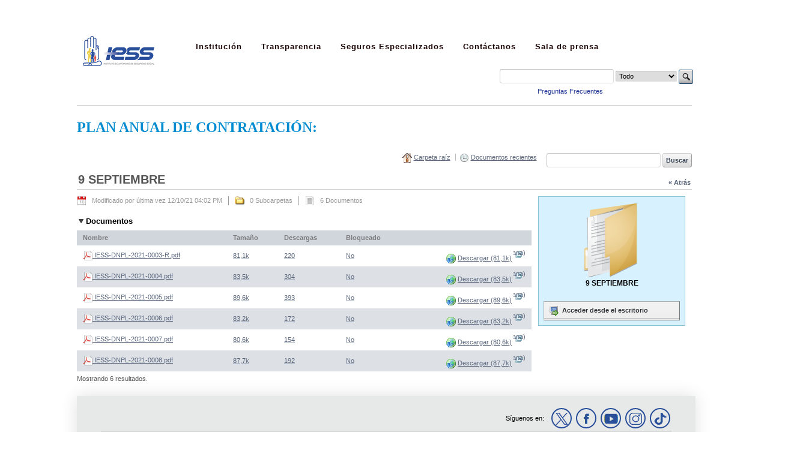

--- FILE ---
content_type: text/html;charset=UTF-8
request_url: https://www.iess.gob.ec/es/reformas/-/document_library/view/17696790?_20_redirect=https%3A%2F%2Fwww.iess.gob.ec%2Fes%2Freformas%2F-%2Fdocument_library%2Fview%2F14913795%3F_20_redirect%3Dhttps%253A%252F%252Fwww.iess.gob.ec%252Fes%252Freformas%253Fp_p_id%253D20%2526p_p_lifecycle%253D0%2526p_p_state%253Dnormal%2526p_p_mode%253Dview%2526p_p_col_id%253Dcolumn-1%2526p_p_col_pos%253D1%2526p_p_col_count%253D2
body_size: 12620
content:
<!DOCTYPE html PUBLIC "-//W3C//DTD XHTML 1.0 Transitional//EN" "http://www.w3.org/TR/xhtml1/DTD/xhtml1-transitional.dtd"> <html xmlns="http://www.w3.org/1999/xhtml" class="ltr" dir="ltr" lang="es-EC"> <head><script id="f5_cspm">(function(){var f5_cspm={f5_p:'AKPGOBFCFLAFENJKNIGCDNLMGMILKKAAEKCBBDCDIOJDBNOLKAMBMDMEONNGGHKEDNCBPEHAAAENHPIEBBGAOCCLAAAGIAHIHAEDGPILAENPODMPAECDGPMDFOILJPBI',setCharAt:function(str,index,chr){if(index>str.length-1)return str;return str.substr(0,index)+chr+str.substr(index+1);},get_byte:function(str,i){var s=(i/16)|0;i=(i&15);s=s*32;return((str.charCodeAt(i+16+s)-65)<<4)|(str.charCodeAt(i+s)-65);},set_byte:function(str,i,b){var s=(i/16)|0;i=(i&15);s=s*32;str=f5_cspm.setCharAt(str,(i+16+s),String.fromCharCode((b>>4)+65));str=f5_cspm.setCharAt(str,(i+s),String.fromCharCode((b&15)+65));return str;},set_latency:function(str,latency){latency=latency&0xffff;str=f5_cspm.set_byte(str,40,(latency>>8));str=f5_cspm.set_byte(str,41,(latency&0xff));str=f5_cspm.set_byte(str,35,2);return str;},wait_perf_data:function(){try{var wp=window.performance.timing;if(wp.loadEventEnd>0){var res=wp.loadEventEnd-wp.navigationStart;if(res<60001){var cookie_val=f5_cspm.set_latency(f5_cspm.f5_p,res);window.document.cookie='srv1200649099aaaaaaaaaaaaaaaa_cspm_='+encodeURIComponent(cookie_val)+';path=/;'+'';}
return;}}
catch(err){return;}
setTimeout(f5_cspm.wait_perf_data,100);return;},go:function(){var chunk=window.document.cookie.split(/\s*;\s*/);for(var i=0;i<chunk.length;++i){var pair=chunk[i].split(/\s*=\s*/);if(pair[0]=='perfm'&&pair[1]=='1234')
{var d=new Date();d.setTime(d.getTime()-1000);window.document.cookie='perfm=;expires='+d.toUTCString()+';path=/;'+';';setTimeout(f5_cspm.wait_perf_data,100);}}}}
f5_cspm.go();}());</script> <title>9 SEPTIEMBRE - REFORMAS - IESS</title> <meta content="text/html; charset=UTF-8" http-equiv="content-type" /> <link href="/iess-interno-theme/images/favicon.ico" rel="Shortcut Icon" /> <link href="/html/portal/css.jsp?browserId=other&amp;themeId=iessinterno_WAR_iessinternotheme&amp;colorSchemeId=01&amp;minifierType=css&amp;languageId=es_EC&amp;b=6012&amp;t=1337894814000" rel="stylesheet" type="text/css" /> <link href="/html/portlet/journal_content/css/main.jsp?browserId=other&amp;themeId=iessinterno_WAR_iessinternotheme&amp;colorSchemeId=01&amp;minifierType=css&amp;languageId=es_EC&amp;b=6012&amp;t=1765213011000" rel="stylesheet" type="text/css" /> <link href="/html/portlet/document_library/css/main.jsp?browserId=other&amp;themeId=iessinterno_WAR_iessinternotheme&amp;colorSchemeId=01&amp;minifierType=css&amp;languageId=es_EC&amp;b=6012&amp;t=1765213011000" rel="stylesheet" type="text/css" /> <script type="text/javascript">/*<![CDATA[*/var Liferay={Browser:{acceptsGzip:function(){return false},getMajorVersion:function(){return 131},getRevision:function(){return"537.36"},getVersion:function(){return"131.0.0.0"},isAir:function(){return false},isChrome:function(){return true},isFirefox:function(){return false},isGecko:function(){return true},isIe:function(){return false},isIphone:function(){return false},isLinux:function(){return false},isMac:function(){return true},isMobile:function(){return false},isMozilla:function(){return true},isOpera:function(){return false},isRtf:function(){return true},isSafari:function(){return true},isSun:function(){return false},isWap:function(){return false},isWapXhtml:function(){return false},isWebKit:function(){return true},isWindows:function(){return false},isWml:function(){return false}},ThemeDisplay:{getCompanyId:function(){return"10136"},getCompanyGroupId:function(){return"10174"},getUserId:function(){return"10140"},getDoAsUserIdEncoded:function(){return""},getPlid:function(){return"14913815"},getLayoutId:function(){return"737"},getLayoutURL:function(){return"https://www.iess.gob.ec/es/reformas"},isPrivateLayout:function(){return"false"},getParentLayoutId:function(){return"0"},getScopeGroupId:function(){return"10162"},getParentGroupId:function(){return"10162"},isImpersonated:function(){return false},isSignedIn:function(){return false},getDefaultLanguageId:function(){return"es_EC"},getLanguageId:function(){return"es_EC"},isAddSessionIdToURL:function(){return false},isFreeformLayout:function(){return false},isStateExclusive:function(){return false},isStateMaximized:function(){return false},isStatePopUp:function(){return false},getPathContext:function(){return""},getPathImage:function(){return"/image"},getPathJavaScript:function(){return"/html/js"},getPathMain:function(){return"/es/c"},getPathThemeImages:function(){return"/iess-interno-theme/images"},getPathThemeRoot:function(){return"/iess-interno-theme/"},getURLHome:function(){return"https://www.iess.gob.ec/"},getSessionId:function(){return"7023775095550BDE8DAEC78108E494F3.node91"},getPortletSetupShowBordersDefault:function(){return true}},PropsValues:{NTLM_AUTH_ENABLED:false}};var themeDisplay=Liferay.ThemeDisplay;Liferay.AUI={getBaseURL:function(){return"https://www.iess.gob.ec/html/js/aui/"},getCombine:function(){return true},getComboPath:function(){return"/combo/?browserId=other&minifierType=&languageId=es_EC&b=6012&t=1337894818000&p=/html/js&"},getFilter:function(){return{replaceStr:function(c,b,a){return b+"m="+(c.split("/html/js")[1]||"")},searchExp:"(\\?|&)/([^&]+)"}},getJavaScriptRootPath:function(){return"/html/js"},getLangPath:function(){return"aui_lang.jsp?browserId=other&themeId=iessinterno_WAR_iessinternotheme&colorSchemeId=01&minifierType=js&languageId=es_EC&b=6012&t=1337894818000"},getRootPath:function(){return"/html/js/aui/"}};window.YUI_config={base:Liferay.AUI.getBaseURL(),comboBase:Liferay.AUI.getComboPath(),fetchCSS:false,filter:Liferay.AUI.getFilter(),lang:themeDisplay.getLanguageId(),root:Liferay.AUI.getRootPath()};Liferay.currentURL="\x2fes\x2freformas\x2f-\x2fdocument_library\x2fview\x2f17696790\x3f_20_redirect\x3dhttps\x253A\x252F\x252Fwww\x2eiess\x2egob\x2eec\x252Fes\x252Freformas\x252F-\x252Fdocument_library\x252Fview\x252F14913795\x253F_20_redirect\x253Dhttps\x25253A\x25252F\x25252Fwww\x2eiess\x2egob\x2eec\x25252Fes\x25252Freformas\x25253Fp_p_id\x25253D20\x252526p_p_lifecycle\x25253D0\x252526p_p_state\x25253Dnormal\x252526p_p_mode\x25253Dview\x252526p_p_col_id\x25253Dcolumn-1\x252526p_p_col_pos\x25253D1\x252526p_p_col_count\x25253D2";Liferay.currentURLEncoded="%2Fes%2Freformas%2F-%2Fdocument_library%2Fview%2F17696790%3F_20_redirect%3Dhttps%253A%252F%252Fwww.iess.gob.ec%252Fes%252Freformas%252F-%252Fdocument_library%252Fview%252F14913795%253F_20_redirect%253Dhttps%25253A%25252F%25252Fwww.iess.gob.ec%25252Fes%25252Freformas%25253Fp_p_id%25253D20%252526p_p_lifecycle%25253D0%252526p_p_state%25253Dnormal%252526p_p_mode%25253Dview%252526p_p_col_id%25253Dcolumn-1%252526p_p_col_pos%25253D1%252526p_p_col_count%25253D2";/*]]>*/</script> <script src="/html/js/barebone.jsp?browserId=other&amp;themeId=iessinterno_WAR_iessinternotheme&amp;colorSchemeId=01&amp;minifierType=js&amp;minifierBundleId=javascript.barebone.files&amp;languageId=es_EC&amp;b=6012&amp;t=1337894818000" type="text/javascript"></script> <script type="text/javascript">/*<![CDATA[*/Liferay.Portlet.list=["56_INSTANCE_11Ds","20"];/*]]>*/</script> <link class="lfr-css-file" href="/iess-interno-theme/css/main.css?browserId=other&amp;minifierType=css&amp;languageId=es_EC&amp;b=6012&amp;t=1693923961000" rel="stylesheet" type="text/css" /> <style type="text/css">#heading .logo{background:url(/image/company_logo?img_id=66401&amp;t=1768413728049) no-repeat;display:block;font-size:0;height:50px;text-indent:-9999px;width:50px;}</style> <style type="text/css"></style> <script type="text/javascript">/*<![CDATA[*/function loadFacebookTools(e,a,f){var c,b=e.getElementsByTagName(a)[0];if(e.getElementById(f)){return}c=e.createElement(a);c.id=f;c.src="//connect.facebook.net/es_LA/all.js#xfbml=1";b.parentNode.insertBefore(c,b)}function loadTwitterTools(a){var b=document.createElement("script");b.type="text/javascript";b.src="http://platform.twitter.com/widgets.js";b.async=true;document.getElementsByTagName("head")[0].appendChild(b)};/*]]>*/</script> <!-- <script type="text/javascript" src="/iess-interno-theme/js/detectmobilebrowser.js"></script> --> <script type="text/javascript" src="/iess-interno-theme/js/common.js"></script> <!--[if IE 7]> <link href="/iess-interno-theme/css/IE7.css" rel="stylesheet" type="text/css"> <![endif]--> <!--[if IE 8]> <link href="/iess-interno-theme/css/IE8.css" rel="stylesheet" type="text/css"> <![endif]--> </head> <body class=" controls-visible guest-community signed-out public-page" onload="loadFacebookTools(document, 'script', 'facebook-jssdk'); loadTwitterTools('twitter');"> <div id="fb-root"></div> <div id="wrapper"> <header id="banner" role="banner"> <div > <table width="100%" cellpadding="0"> <tr> <td> <div id="iess-logo-interno-container" > <a href="http://www.iess.gob.ec" title="Ir a IESS"> <img src="/iess-interno-theme/images/iess/logo-iess.png" title="IESS" alt="IESS" style="border-style:none" /> </a> </div> </td> <td > <div id ="right-header-interno"> <div id="navigation-container"> <script type="text/javascript" src="/iess-interno-theme/js/jquery.min.js"></script> <link href = "https://fonts.googleapis.com/css?family= Open + Sans " rel = "stylesheet"> <style> .letra_titulo { font-family: 'Open Sans', sans-serif; font-size: 13px; letter-spacing: 1px; font-weight:600; color:#180000; } .letra_opciones { font-family: 'Open Sans', sans-serif; font-size: 11px; font-weight:normal !important; } </style> <script type="text/javascript">/*<![CDATA[*/$(document).ready(function(){var a;$(".item_azul").mouseout(function(){a=$(this).attr("id");$("#"+a).removeClass("hover")});$(".item_azul").mouseover(function(){a=$(this).attr("id");$("#"+a).addClass("hover")});$(".child-menu").mouseover(function(){$("#"+a).addClass("hover")});$(".child-menu").mouseout(function(){$("#"+a).removeClass("hover")})});/*]]>*/</script> <nav id="header" > <ul class="nav"> <li class="border-item" > <a href="https://www.iess.gob.ec/es/institucion" class="item_azul" ><span class="letra_titulo">Institución</span></a> <ul class="animated fadeInDown"> <table class="tabla_menu" style="margin-top: 8px;table-layout:fixed;"> <tr> <td class="primera_columna_submenu" style="vertical-align:top;"> <li class="ie7-submenu-li letra_opciones" > <a href="https://www.iess.gob.ec/quienes-somos/" >¿Quiénes somos?</a> </li> <li class="ie7-submenu-li letra_opciones" > <a href="https://www.iess.gob.ec/es/organigrama" >Organigrama</a> </li> <li class="ie7-submenu-li letra_opciones" > <a href="https://www.iess.gob.ec/autoridades/" >Autoridades</a> </li> <li class="ie7-submenu-li letra_opciones" > <a href="https://www.iess.gob.ec/es/codigos" >Códigos</a> </li> </li> </td> <td class="segunda_columna_submenu" style="vertical-align:top;"> <li class="ie7-submenu-li letra_opciones" > <a href="https://www.iess.gob.ec/normativa/" >Normativa</a> </li> <li class="ie7-submenu-li letra_opciones" > <a href="https://www.iess.gob.ec/es/estadisticas" >Boletines Estadísticos</a> </li> <li class="ie7-submenu-li letra_opciones" > <a href="https://www.iess.gob.ec/es/nacionales" >Convenios Nacionales</a> </li> <li class="ie7-submenu-li letra_opciones" > <a href="https://www.iess.gob.ec/es/convenios-internacionales1" >Convenios Internacionales</a> </li> </li> </td> <td class="tercera_columna_submenu" style="vertical-align:top;"> <li class="ie7-submenu-li letra_opciones" > <a href="https://www.iess.gob.ec/es/informes-de-auditoria" >Informes de auditoría</a> </li> <li class="ie7-submenu-li letra_opciones" > <a href="https://www.iess.gob.ec/es/resolucion-terminacion-de-contrato" >Resolución Terminación de Contrato</a> </li> </li> </td> </tr> </table> </ul> </li> <li class="border-item" > <a href="https://www.iess.gob.ec/transparencia" style="background-image:transparent!important;" class="item_azul" ><span class="letra_titulo">Transparencia</span></a> </li> <li class="border-item" > <a href="https://www.iess.gob.ec/es/seguros-especializados" class="item_azul" ><span class="letra_titulo">Seguros Especializados</span></a> <ul class="animated fadeInDown"> <table class="tabla_menu" style="margin-top: 8px;table-layout:fixed;"> <tr> <td class="primera_columna_submenu" style="vertical-align:top;"> <li class="ie7-submenu-li letra_opciones" > <a href="https://www.iess.gob.ec/es/web/guest/seguro-de-salud" >Salud</a> </li> <li class="ie7-submenu-li letra_opciones" > <a href="https://www.iess.gob.ec/es/web/guest/19" >Campesino</a> </li> <li class="ie7-submenu-li letra_opciones" > <a href="https://www.iess.gob.ec/es/web/guest/20" >Riesgos del Trabajo</a> </li> <li class="ie7-submenu-li letra_opciones" > <a href="https://www.iess.gob.ec/es/web/guest/21" >Pensiones</a> </li> </td> </tr> </table> </ul> </li> <li class="border-item" > <a href="https://www.iess.gob.ec/#idContactanos" style="background-image:transparent!important;" class="item_azul" ><span class="letra_titulo">Contáctanos</span></a> </li> <li class="last-item"> <a href="https://www.iess.gob.ec/es/sala-de-prensa" style="background-image:transparent!important;" class="item_azul" ><span class="letra_titulo">Sala de prensa</span></a> </li> </ul> </nav> </div> <br /> <div id="search" style="text-align:right; margin-right:158px !important; margin-top:20px;"> <form action="https://www.iess.gob.ec/es/reformas?p_p_id=3&p_p_lifecycle=0&p_p_state=maximized&p_p_mode=view&p_p_col_count=2&_3_struts_action=%2Fsearch%2Fsearch" method="get" name="ctem_3_fm" onSubmit="ctem_3_search(); return false;"> <input name="p_p_id" type="hidden" value="3" /><input name="p_p_lifecycle" type="hidden" value="0" /><input name="p_p_state" type="hidden" value="maximized" /><input name="p_p_mode" type="hidden" value="view" /><input name="p_p_col_count" type="hidden" value="2" /><input name="_3_struts_action" type="hidden" value="&#x2f;search&#x2f;search" /> <input name="_3_keywords" size="30" type="text" value="" /> <select name="_3_groupId"> <option value="0" selected>Todo</option> <option value="10162" >Esta comunidad</option> </select> <input align="absmiddle" border="0" src="/iess-interno-theme/images/common/search.png" title="Buscar" type="image" /> </form> <div style="line-height:5px; height:5px">&nbsp;</div> <a href="https://www.iess.gob.ec/home-preguntas-frecuentes/" class="pf">Preguntas Frecuentes</a> </div> </div> </td> </tr> </table> </div> <br> <div style="height:0px; border-bottom:1px solid #cccccc; white:1050px;" > &nbsp; </div> </header> <br> <div id="content"> <div id="p_p_id_103_" class="portlet-boundary portlet-boundary_103_ portlet-static portlet-static-end " > <a id="p_103"></a> </div> <div class="columns-1" id="main-content" role="main"> <div class="portlet-layout"> <div class="portlet-column portlet-column-only" id="column-1"> <div class="portlet-dropzone portlet-column-content portlet-column-content-only" id="layout-column_column-1"> <div id="p_p_id_56_INSTANCE_11Ds_" class="portlet-boundary portlet-boundary_56_ portlet-static portlet-static-end portlet-journal-content " > <a id="p_56_INSTANCE_11Ds"></a> <div class="portlet-borderless-container" style=""> <div class="portlet-body"> <div class="journal-content-article" id="article_10136_10162_14913844_1.3"> <div class="Title1contentStyle"> PLAN ANUAL DE CONTRATACIÓN:</div> <p> &nbsp;</p> </div> </div> </div> </div> <div id="p_p_id_20_" class="portlet-boundary portlet-boundary_20_ portlet-static portlet-static-end portlet-document-library " > <a id="p_20"></a> <div class="portlet-borderless-container" style=""> <div class="portlet-body"> <div class="top-links-container"> <div class="top-links"> <div class="top-links-navigation"> <span class="top-link" > <a class="taglib-icon" href="https://www.iess.gob.ec/es/reformas/-/document_library/documents-home?p_r_p_564233524_categoryId=&amp;p_r_p_564233524_tag=" > <img class="icon aui-icon-home" src="/iess-interno-theme/images/spacer.png" alt="" style="background-image: url('/iess-interno-theme/images/aui/icon_sprite.png'); height: 16px; width: 16px;" /> <span class="taglib-text">Carpeta raíz</span> </a> </span> <span class="top-link last" > <a class="taglib-icon" href="https://www.iess.gob.ec/es/reformas/-/document_library/recent-documents?p_r_p_564233524_categoryId=&amp;p_r_p_564233524_tag=" > <img class="icon aui-icon-clock" src="/iess-interno-theme/images/spacer.png" alt="" style="background-image: url('/iess-interno-theme/images/aui/icon_sprite.png'); height: 16px; width: 16px;" /> <span class="taglib-text">Documentos recientes</span> </a> </span> </div> <div class="folder-search"> <form action="https://www.iess.gob.ec/es/reformas?p_p_id=20&amp;p_p_lifecycle=0&amp;p_p_state=normal&amp;p_p_mode=view&amp;p_p_col_id=column-1&amp;p_p_col_pos=1&amp;p_p_col_count=2&amp;_20_struts_action=%2Fdocument_library%2Fsearch" class="aui-form " id="_20_searchFm" name="_20_searchFm" method="get" > <input name="p_p_id" type="hidden" value="20" /><input name="p_p_lifecycle" type="hidden" value="0" /><input name="p_p_state" type="hidden" value="normal" /><input name="p_p_mode" type="hidden" value="view" /><input name="p_p_col_id" type="hidden" value="column-1" /><input name="p_p_col_pos" type="hidden" value="1" /><input name="p_p_col_count" type="hidden" value="2" /><input name="_20_struts_action" type="hidden" value="&#x2f;document_library&#x2f;search" /> <input class="aui-field-input aui-field-input-text"  id="_20_redirect"  name="_20_redirect"    type="hidden" value="https&#x3a;&#x2f;&#x2f;www&#x2e;iess&#x2e;gob&#x2e;ec&#x2f;es&#x2f;reformas&#x2f;-&#x2f;document_library&#x2f;view&#x2f;17696790&#x3f;_20_redirect&#x3d;https&#x25;3A&#x25;2F&#x25;2Fwww&#x2e;iess&#x2e;gob&#x2e;ec&#x25;2Fes&#x25;2Freformas&#x25;2F-&#x25;2Fdocument_library&#x25;2Fview&#x25;2F14913795&#x25;3F_20_redirect&#x25;3Dhttps&#x25;253A&#x25;252F&#x25;252Fwww&#x2e;iess&#x2e;gob&#x2e;ec&#x25;252Fes&#x25;252Freformas&#x25;253Fp_p_id&#x25;253D20&#x25;2526p_p_lifecycle&#x25;253D0&#x25;2526p_p_state&#x25;253Dnormal&#x25;2526p_p_mode&#x25;253Dview&#x25;2526p_p_col_id&#x25;253Dcolumn-1&#x25;2526p_p_col_pos&#x25;253D1&#x25;2526p_p_col_count&#x25;253D2"   /> <input class="aui-field-input aui-field-input-text"  id="_20_breadcrumbsFolderId"  name="_20_breadcrumbsFolderId"    type="hidden" value="17696790"   /> <input class="aui-field-input aui-field-input-text"  id="_20_searchFolderIds"  name="_20_searchFolderIds"    type="hidden" value="17696790"   /> <span class="aui-search-bar"> <span class="aui-field aui-field-text aui-field-inline"> <span class="aui-field-content"> <span class='aui-field-element '> <input class="aui-field-input aui-field-input-text"  id="_20_keywords1"  name="_20_keywords"   title="Buscar documentos" type="text" value=""  size="30"  /> </span> </span> </span> <span class="aui-button aui-button-submit"> <span class="aui-button-content"> <input class="aui-button-input aui-button-input-submit"    type='submit' value="Buscar"    /> </span> </span> </span> </form> </div> </div> </div> <div class="aui-layout " > <div class="aui-layout-content "> <div class="taglib-header "> <span class="header-back-to"> <a href="https://www.iess.gob.ec/es/reformas/-/document_library/view/14913795?_20_redirect=https%3A%2F%2Fwww.iess.gob.ec%2Fes%2Freformas%3Fp_p_id%3D20%26p_p_lifecycle%3D0%26p_p_state%3Dnormal%26p_p_mode%3Dview%26p_p_col_id%3Dcolumn-1%26p_p_col_pos%3D1%26p_p_col_count%3D2" id="_20_TabsBack">&laquo; Atrás</a> </span> <h1 class="header-title"> <span> 9 SEPTIEMBRE </span> </h1> </div> <div class="aui-column aui-w75 lfr-asset-column lfr-asset-column-details aui-column-first " > <div class="aui-column-content aui-column-content-first lfr-asset-column-content lfr-asset-column-details-content "> <div class="lfr-panel-container " id="rgbm"> <div class="lfr-asset-metadata"> <div class="lfr-asset-icon lfr-asset-date"> Modificado por última vez 12/10/21 04:02 PM </div> <div class="lfr-asset-icon lfr-asset-subfolders"> 0 Subcarpetas </div> <div class="lfr-asset-icon lfr-asset-items last"> 6 Documentos </div> </div> <div class="lfr-panel lfr-collapsible lfr-panel-basic" id="egts"> <div class="lfr-panel-titlebar"> <div class="lfr-panel-title"> <span> Documentos </span> </div> </div> <div class="lfr-panel-content"> <div class="lfr-search-container "> <div class="results-grid" > <table class="taglib-search-iterator"> <tr class="portlet-section-header results-header"> <th class="col-1 first" id="pbsl_col-1" > Nombre </th> <th class="col-2 " id="pbsl_col-2" > Tamaño </th> <th class="col-3 " id="pbsl_col-3" > Descargas </th> <th class="col-4 " id="pbsl_col-4" > Bloqueado </th> <th class="col-5 last" id="pbsl_col-5" > &nbsp; </th> </tr> <tr class="lfr-template portlet-section-body results-row"> <td></td> <td></td> <td></td> <td></td> <td></td> </tr> <tr class="portlet-section-body results-row" > <td class="align-left col-1 first valign-middle" colspan="1" headers="pbsl_col-1" > <a href="https://www.iess.gob.ec/es/reformas/-/document_library/view/17696790/108486?_20_redirect=https%3A%2F%2Fwww.iess.gob.ec%2Fes%2Freformas%2F-%2Fdocument_library%2Fview%2F17696790%3F_20_redirect%3Dhttps%253A%252F%252Fwww.iess.gob.ec%252Fes%252Freformas%252F-%252Fdocument_library%252Fview%252F14913795%253F_20_redirect%253Dhttps%25253A%25252F%25252Fwww.iess.gob.ec%25252Fes%25252Freformas%25253Fp_p_id%25253D20%252526p_p_lifecycle%25253D0%252526p_p_state%25253Dnormal%252526p_p_mode%25253Dview%252526p_p_col_id%25253Dcolumn-1%252526p_p_col_pos%25253D1%252526p_p_col_count%25253D2"> <span > <img class="icon" id="suxb" src="/iess-interno-theme/images/spacer.png" alt="" style="background-image: url('/iess-interno-theme/images/file_system/small/_sprite.png'); background-position: 50% -272px; background-repeat: no-repeat; height: 16px; width: 16px;" /> <span class="taglib-text">IESS-DNPL-2021-0003-R.pdf</span> </span> </a> </td> <td class="align-left col-2 valign-middle" colspan="1" headers="pbsl_col-2" > <a href="https://www.iess.gob.ec/es/reformas/-/document_library/view/17696790/108486?_20_redirect=https%3A%2F%2Fwww.iess.gob.ec%2Fes%2Freformas%2F-%2Fdocument_library%2Fview%2F17696790%3F_20_redirect%3Dhttps%253A%252F%252Fwww.iess.gob.ec%252Fes%252Freformas%252F-%252Fdocument_library%252Fview%252F14913795%253F_20_redirect%253Dhttps%25253A%25252F%25252Fwww.iess.gob.ec%25252Fes%25252Freformas%25253Fp_p_id%25253D20%252526p_p_lifecycle%25253D0%252526p_p_state%25253Dnormal%252526p_p_mode%25253Dview%252526p_p_col_id%25253Dcolumn-1%252526p_p_col_pos%25253D1%252526p_p_col_count%25253D2">81,1k</a> </td> <td class="align-left col-3 valign-middle" colspan="1" headers="pbsl_col-3" > <a href="https://www.iess.gob.ec/es/reformas/-/document_library/view/17696790/108486?_20_redirect=https%3A%2F%2Fwww.iess.gob.ec%2Fes%2Freformas%2F-%2Fdocument_library%2Fview%2F17696790%3F_20_redirect%3Dhttps%253A%252F%252Fwww.iess.gob.ec%252Fes%252Freformas%252F-%252Fdocument_library%252Fview%252F14913795%253F_20_redirect%253Dhttps%25253A%25252F%25252Fwww.iess.gob.ec%25252Fes%25252Freformas%25253Fp_p_id%25253D20%252526p_p_lifecycle%25253D0%252526p_p_state%25253Dnormal%252526p_p_mode%25253Dview%252526p_p_col_id%25253Dcolumn-1%252526p_p_col_pos%25253D1%252526p_p_col_count%25253D2">220</a> </td> <td class="align-left col-4 valign-middle" colspan="1" headers="pbsl_col-4" > <a href="https://www.iess.gob.ec/es/reformas/-/document_library/view/17696790/108486?_20_redirect=https%3A%2F%2Fwww.iess.gob.ec%2Fes%2Freformas%2F-%2Fdocument_library%2Fview%2F17696790%3F_20_redirect%3Dhttps%253A%252F%252Fwww.iess.gob.ec%252Fes%252Freformas%252F-%252Fdocument_library%252Fview%252F14913795%253F_20_redirect%253Dhttps%25253A%25252F%25252Fwww.iess.gob.ec%25252Fes%25252Freformas%25253Fp_p_id%25253D20%252526p_p_lifecycle%25253D0%252526p_p_state%25253Dnormal%252526p_p_mode%25253Dview%252526p_p_col_id%25253Dcolumn-1%252526p_p_col_pos%25253D1%252526p_p_col_count%25253D2">No</a> </td> <td class="align-right col-5 last valign-middle" colspan="1" headers="pbsl_col-5" > <span > <a class="taglib-icon" href="https://www.iess.gob.ec/documents/10162/17696790/IESS-DNPL-2021-0003-R.pdf" target="_blank" title="(Abre una nueva ventana)" > <img class="icon" src="/iess-interno-theme/images/spacer.png" alt="" style="background-image: url('/iess-interno-theme/images/common/_sprite.png'); background-position: 50% -448px; background-repeat: no-repeat; height: 16px; width: 16px;" /> <span class="taglib-text">Descargar (81,1k)</span> <span class="opens-new-window-accessible">(Abre una nueva ventana)</span></a> </span> </td> </tr> <tr class="portlet-section-alternate results-row alt" > <td class="align-left col-1 first valign-middle" colspan="1" headers="pbsl_col-1" > <a href="https://www.iess.gob.ec/es/reformas/-/document_library/view/17696790/108487?_20_redirect=https%3A%2F%2Fwww.iess.gob.ec%2Fes%2Freformas%2F-%2Fdocument_library%2Fview%2F17696790%3F_20_redirect%3Dhttps%253A%252F%252Fwww.iess.gob.ec%252Fes%252Freformas%252F-%252Fdocument_library%252Fview%252F14913795%253F_20_redirect%253Dhttps%25253A%25252F%25252Fwww.iess.gob.ec%25252Fes%25252Freformas%25253Fp_p_id%25253D20%252526p_p_lifecycle%25253D0%252526p_p_state%25253Dnormal%252526p_p_mode%25253Dview%252526p_p_col_id%25253Dcolumn-1%252526p_p_col_pos%25253D1%252526p_p_col_count%25253D2"> <span > <img class="icon" id="gezi" src="/iess-interno-theme/images/spacer.png" alt="" style="background-image: url('/iess-interno-theme/images/file_system/small/_sprite.png'); background-position: 50% -272px; background-repeat: no-repeat; height: 16px; width: 16px;" /> <span class="taglib-text">IESS-DNPL-2021-0004.pdf</span> </span> </a> </td> <td class="align-left col-2 valign-middle" colspan="1" headers="pbsl_col-2" > <a href="https://www.iess.gob.ec/es/reformas/-/document_library/view/17696790/108487?_20_redirect=https%3A%2F%2Fwww.iess.gob.ec%2Fes%2Freformas%2F-%2Fdocument_library%2Fview%2F17696790%3F_20_redirect%3Dhttps%253A%252F%252Fwww.iess.gob.ec%252Fes%252Freformas%252F-%252Fdocument_library%252Fview%252F14913795%253F_20_redirect%253Dhttps%25253A%25252F%25252Fwww.iess.gob.ec%25252Fes%25252Freformas%25253Fp_p_id%25253D20%252526p_p_lifecycle%25253D0%252526p_p_state%25253Dnormal%252526p_p_mode%25253Dview%252526p_p_col_id%25253Dcolumn-1%252526p_p_col_pos%25253D1%252526p_p_col_count%25253D2">83,5k</a> </td> <td class="align-left col-3 valign-middle" colspan="1" headers="pbsl_col-3" > <a href="https://www.iess.gob.ec/es/reformas/-/document_library/view/17696790/108487?_20_redirect=https%3A%2F%2Fwww.iess.gob.ec%2Fes%2Freformas%2F-%2Fdocument_library%2Fview%2F17696790%3F_20_redirect%3Dhttps%253A%252F%252Fwww.iess.gob.ec%252Fes%252Freformas%252F-%252Fdocument_library%252Fview%252F14913795%253F_20_redirect%253Dhttps%25253A%25252F%25252Fwww.iess.gob.ec%25252Fes%25252Freformas%25253Fp_p_id%25253D20%252526p_p_lifecycle%25253D0%252526p_p_state%25253Dnormal%252526p_p_mode%25253Dview%252526p_p_col_id%25253Dcolumn-1%252526p_p_col_pos%25253D1%252526p_p_col_count%25253D2">304</a> </td> <td class="align-left col-4 valign-middle" colspan="1" headers="pbsl_col-4" > <a href="https://www.iess.gob.ec/es/reformas/-/document_library/view/17696790/108487?_20_redirect=https%3A%2F%2Fwww.iess.gob.ec%2Fes%2Freformas%2F-%2Fdocument_library%2Fview%2F17696790%3F_20_redirect%3Dhttps%253A%252F%252Fwww.iess.gob.ec%252Fes%252Freformas%252F-%252Fdocument_library%252Fview%252F14913795%253F_20_redirect%253Dhttps%25253A%25252F%25252Fwww.iess.gob.ec%25252Fes%25252Freformas%25253Fp_p_id%25253D20%252526p_p_lifecycle%25253D0%252526p_p_state%25253Dnormal%252526p_p_mode%25253Dview%252526p_p_col_id%25253Dcolumn-1%252526p_p_col_pos%25253D1%252526p_p_col_count%25253D2">No</a> </td> <td class="align-right col-5 last valign-middle" colspan="1" headers="pbsl_col-5" > <span > <a class="taglib-icon" href="https://www.iess.gob.ec/documents/10162/17696790/IESS-DNPL-2021-0004.pdf" target="_blank" title="(Abre una nueva ventana)" > <img class="icon" src="/iess-interno-theme/images/spacer.png" alt="" style="background-image: url('/iess-interno-theme/images/common/_sprite.png'); background-position: 50% -448px; background-repeat: no-repeat; height: 16px; width: 16px;" /> <span class="taglib-text">Descargar (83,5k)</span> <span class="opens-new-window-accessible">(Abre una nueva ventana)</span></a> </span> </td> </tr> <tr class="portlet-section-body results-row" > <td class="align-left col-1 first valign-middle" colspan="1" headers="pbsl_col-1" > <a href="https://www.iess.gob.ec/es/reformas/-/document_library/view/17696790/108488?_20_redirect=https%3A%2F%2Fwww.iess.gob.ec%2Fes%2Freformas%2F-%2Fdocument_library%2Fview%2F17696790%3F_20_redirect%3Dhttps%253A%252F%252Fwww.iess.gob.ec%252Fes%252Freformas%252F-%252Fdocument_library%252Fview%252F14913795%253F_20_redirect%253Dhttps%25253A%25252F%25252Fwww.iess.gob.ec%25252Fes%25252Freformas%25253Fp_p_id%25253D20%252526p_p_lifecycle%25253D0%252526p_p_state%25253Dnormal%252526p_p_mode%25253Dview%252526p_p_col_id%25253Dcolumn-1%252526p_p_col_pos%25253D1%252526p_p_col_count%25253D2"> <span > <img class="icon" id="fmzi" src="/iess-interno-theme/images/spacer.png" alt="" style="background-image: url('/iess-interno-theme/images/file_system/small/_sprite.png'); background-position: 50% -272px; background-repeat: no-repeat; height: 16px; width: 16px;" /> <span class="taglib-text">IESS-DNPL-2021-0005.pdf</span> </span> </a> </td> <td class="align-left col-2 valign-middle" colspan="1" headers="pbsl_col-2" > <a href="https://www.iess.gob.ec/es/reformas/-/document_library/view/17696790/108488?_20_redirect=https%3A%2F%2Fwww.iess.gob.ec%2Fes%2Freformas%2F-%2Fdocument_library%2Fview%2F17696790%3F_20_redirect%3Dhttps%253A%252F%252Fwww.iess.gob.ec%252Fes%252Freformas%252F-%252Fdocument_library%252Fview%252F14913795%253F_20_redirect%253Dhttps%25253A%25252F%25252Fwww.iess.gob.ec%25252Fes%25252Freformas%25253Fp_p_id%25253D20%252526p_p_lifecycle%25253D0%252526p_p_state%25253Dnormal%252526p_p_mode%25253Dview%252526p_p_col_id%25253Dcolumn-1%252526p_p_col_pos%25253D1%252526p_p_col_count%25253D2">89,6k</a> </td> <td class="align-left col-3 valign-middle" colspan="1" headers="pbsl_col-3" > <a href="https://www.iess.gob.ec/es/reformas/-/document_library/view/17696790/108488?_20_redirect=https%3A%2F%2Fwww.iess.gob.ec%2Fes%2Freformas%2F-%2Fdocument_library%2Fview%2F17696790%3F_20_redirect%3Dhttps%253A%252F%252Fwww.iess.gob.ec%252Fes%252Freformas%252F-%252Fdocument_library%252Fview%252F14913795%253F_20_redirect%253Dhttps%25253A%25252F%25252Fwww.iess.gob.ec%25252Fes%25252Freformas%25253Fp_p_id%25253D20%252526p_p_lifecycle%25253D0%252526p_p_state%25253Dnormal%252526p_p_mode%25253Dview%252526p_p_col_id%25253Dcolumn-1%252526p_p_col_pos%25253D1%252526p_p_col_count%25253D2">393</a> </td> <td class="align-left col-4 valign-middle" colspan="1" headers="pbsl_col-4" > <a href="https://www.iess.gob.ec/es/reformas/-/document_library/view/17696790/108488?_20_redirect=https%3A%2F%2Fwww.iess.gob.ec%2Fes%2Freformas%2F-%2Fdocument_library%2Fview%2F17696790%3F_20_redirect%3Dhttps%253A%252F%252Fwww.iess.gob.ec%252Fes%252Freformas%252F-%252Fdocument_library%252Fview%252F14913795%253F_20_redirect%253Dhttps%25253A%25252F%25252Fwww.iess.gob.ec%25252Fes%25252Freformas%25253Fp_p_id%25253D20%252526p_p_lifecycle%25253D0%252526p_p_state%25253Dnormal%252526p_p_mode%25253Dview%252526p_p_col_id%25253Dcolumn-1%252526p_p_col_pos%25253D1%252526p_p_col_count%25253D2">No</a> </td> <td class="align-right col-5 last valign-middle" colspan="1" headers="pbsl_col-5" > <span > <a class="taglib-icon" href="https://www.iess.gob.ec/documents/10162/17696790/IESS-DNPL-2021-0005.pdf" target="_blank" title="(Abre una nueva ventana)" > <img class="icon" src="/iess-interno-theme/images/spacer.png" alt="" style="background-image: url('/iess-interno-theme/images/common/_sprite.png'); background-position: 50% -448px; background-repeat: no-repeat; height: 16px; width: 16px;" /> <span class="taglib-text">Descargar (89,6k)</span> <span class="opens-new-window-accessible">(Abre una nueva ventana)</span></a> </span> </td> </tr> <tr class="portlet-section-alternate results-row alt" > <td class="align-left col-1 first valign-middle" colspan="1" headers="pbsl_col-1" > <a href="https://www.iess.gob.ec/es/reformas/-/document_library/view/17696790/108489?_20_redirect=https%3A%2F%2Fwww.iess.gob.ec%2Fes%2Freformas%2F-%2Fdocument_library%2Fview%2F17696790%3F_20_redirect%3Dhttps%253A%252F%252Fwww.iess.gob.ec%252Fes%252Freformas%252F-%252Fdocument_library%252Fview%252F14913795%253F_20_redirect%253Dhttps%25253A%25252F%25252Fwww.iess.gob.ec%25252Fes%25252Freformas%25253Fp_p_id%25253D20%252526p_p_lifecycle%25253D0%252526p_p_state%25253Dnormal%252526p_p_mode%25253Dview%252526p_p_col_id%25253Dcolumn-1%252526p_p_col_pos%25253D1%252526p_p_col_count%25253D2"> <span > <img class="icon" id="mefv" src="/iess-interno-theme/images/spacer.png" alt="" style="background-image: url('/iess-interno-theme/images/file_system/small/_sprite.png'); background-position: 50% -272px; background-repeat: no-repeat; height: 16px; width: 16px;" /> <span class="taglib-text">IESS-DNPL-2021-0006.pdf</span> </span> </a> </td> <td class="align-left col-2 valign-middle" colspan="1" headers="pbsl_col-2" > <a href="https://www.iess.gob.ec/es/reformas/-/document_library/view/17696790/108489?_20_redirect=https%3A%2F%2Fwww.iess.gob.ec%2Fes%2Freformas%2F-%2Fdocument_library%2Fview%2F17696790%3F_20_redirect%3Dhttps%253A%252F%252Fwww.iess.gob.ec%252Fes%252Freformas%252F-%252Fdocument_library%252Fview%252F14913795%253F_20_redirect%253Dhttps%25253A%25252F%25252Fwww.iess.gob.ec%25252Fes%25252Freformas%25253Fp_p_id%25253D20%252526p_p_lifecycle%25253D0%252526p_p_state%25253Dnormal%252526p_p_mode%25253Dview%252526p_p_col_id%25253Dcolumn-1%252526p_p_col_pos%25253D1%252526p_p_col_count%25253D2">83,2k</a> </td> <td class="align-left col-3 valign-middle" colspan="1" headers="pbsl_col-3" > <a href="https://www.iess.gob.ec/es/reformas/-/document_library/view/17696790/108489?_20_redirect=https%3A%2F%2Fwww.iess.gob.ec%2Fes%2Freformas%2F-%2Fdocument_library%2Fview%2F17696790%3F_20_redirect%3Dhttps%253A%252F%252Fwww.iess.gob.ec%252Fes%252Freformas%252F-%252Fdocument_library%252Fview%252F14913795%253F_20_redirect%253Dhttps%25253A%25252F%25252Fwww.iess.gob.ec%25252Fes%25252Freformas%25253Fp_p_id%25253D20%252526p_p_lifecycle%25253D0%252526p_p_state%25253Dnormal%252526p_p_mode%25253Dview%252526p_p_col_id%25253Dcolumn-1%252526p_p_col_pos%25253D1%252526p_p_col_count%25253D2">172</a> </td> <td class="align-left col-4 valign-middle" colspan="1" headers="pbsl_col-4" > <a href="https://www.iess.gob.ec/es/reformas/-/document_library/view/17696790/108489?_20_redirect=https%3A%2F%2Fwww.iess.gob.ec%2Fes%2Freformas%2F-%2Fdocument_library%2Fview%2F17696790%3F_20_redirect%3Dhttps%253A%252F%252Fwww.iess.gob.ec%252Fes%252Freformas%252F-%252Fdocument_library%252Fview%252F14913795%253F_20_redirect%253Dhttps%25253A%25252F%25252Fwww.iess.gob.ec%25252Fes%25252Freformas%25253Fp_p_id%25253D20%252526p_p_lifecycle%25253D0%252526p_p_state%25253Dnormal%252526p_p_mode%25253Dview%252526p_p_col_id%25253Dcolumn-1%252526p_p_col_pos%25253D1%252526p_p_col_count%25253D2">No</a> </td> <td class="align-right col-5 last valign-middle" colspan="1" headers="pbsl_col-5" > <span > <a class="taglib-icon" href="https://www.iess.gob.ec/documents/10162/17696790/IESS-DNPL-2021-0006.pdf" target="_blank" title="(Abre una nueva ventana)" > <img class="icon" src="/iess-interno-theme/images/spacer.png" alt="" style="background-image: url('/iess-interno-theme/images/common/_sprite.png'); background-position: 50% -448px; background-repeat: no-repeat; height: 16px; width: 16px;" /> <span class="taglib-text">Descargar (83,2k)</span> <span class="opens-new-window-accessible">(Abre una nueva ventana)</span></a> </span> </td> </tr> <tr class="portlet-section-body results-row" > <td class="align-left col-1 first valign-middle" colspan="1" headers="pbsl_col-1" > <a href="https://www.iess.gob.ec/es/reformas/-/document_library/view/17696790/108490?_20_redirect=https%3A%2F%2Fwww.iess.gob.ec%2Fes%2Freformas%2F-%2Fdocument_library%2Fview%2F17696790%3F_20_redirect%3Dhttps%253A%252F%252Fwww.iess.gob.ec%252Fes%252Freformas%252F-%252Fdocument_library%252Fview%252F14913795%253F_20_redirect%253Dhttps%25253A%25252F%25252Fwww.iess.gob.ec%25252Fes%25252Freformas%25253Fp_p_id%25253D20%252526p_p_lifecycle%25253D0%252526p_p_state%25253Dnormal%252526p_p_mode%25253Dview%252526p_p_col_id%25253Dcolumn-1%252526p_p_col_pos%25253D1%252526p_p_col_count%25253D2"> <span > <img class="icon" id="zyuh" src="/iess-interno-theme/images/spacer.png" alt="" style="background-image: url('/iess-interno-theme/images/file_system/small/_sprite.png'); background-position: 50% -272px; background-repeat: no-repeat; height: 16px; width: 16px;" /> <span class="taglib-text">IESS-DNPL-2021-0007.pdf</span> </span> </a> </td> <td class="align-left col-2 valign-middle" colspan="1" headers="pbsl_col-2" > <a href="https://www.iess.gob.ec/es/reformas/-/document_library/view/17696790/108490?_20_redirect=https%3A%2F%2Fwww.iess.gob.ec%2Fes%2Freformas%2F-%2Fdocument_library%2Fview%2F17696790%3F_20_redirect%3Dhttps%253A%252F%252Fwww.iess.gob.ec%252Fes%252Freformas%252F-%252Fdocument_library%252Fview%252F14913795%253F_20_redirect%253Dhttps%25253A%25252F%25252Fwww.iess.gob.ec%25252Fes%25252Freformas%25253Fp_p_id%25253D20%252526p_p_lifecycle%25253D0%252526p_p_state%25253Dnormal%252526p_p_mode%25253Dview%252526p_p_col_id%25253Dcolumn-1%252526p_p_col_pos%25253D1%252526p_p_col_count%25253D2">80,6k</a> </td> <td class="align-left col-3 valign-middle" colspan="1" headers="pbsl_col-3" > <a href="https://www.iess.gob.ec/es/reformas/-/document_library/view/17696790/108490?_20_redirect=https%3A%2F%2Fwww.iess.gob.ec%2Fes%2Freformas%2F-%2Fdocument_library%2Fview%2F17696790%3F_20_redirect%3Dhttps%253A%252F%252Fwww.iess.gob.ec%252Fes%252Freformas%252F-%252Fdocument_library%252Fview%252F14913795%253F_20_redirect%253Dhttps%25253A%25252F%25252Fwww.iess.gob.ec%25252Fes%25252Freformas%25253Fp_p_id%25253D20%252526p_p_lifecycle%25253D0%252526p_p_state%25253Dnormal%252526p_p_mode%25253Dview%252526p_p_col_id%25253Dcolumn-1%252526p_p_col_pos%25253D1%252526p_p_col_count%25253D2">154</a> </td> <td class="align-left col-4 valign-middle" colspan="1" headers="pbsl_col-4" > <a href="https://www.iess.gob.ec/es/reformas/-/document_library/view/17696790/108490?_20_redirect=https%3A%2F%2Fwww.iess.gob.ec%2Fes%2Freformas%2F-%2Fdocument_library%2Fview%2F17696790%3F_20_redirect%3Dhttps%253A%252F%252Fwww.iess.gob.ec%252Fes%252Freformas%252F-%252Fdocument_library%252Fview%252F14913795%253F_20_redirect%253Dhttps%25253A%25252F%25252Fwww.iess.gob.ec%25252Fes%25252Freformas%25253Fp_p_id%25253D20%252526p_p_lifecycle%25253D0%252526p_p_state%25253Dnormal%252526p_p_mode%25253Dview%252526p_p_col_id%25253Dcolumn-1%252526p_p_col_pos%25253D1%252526p_p_col_count%25253D2">No</a> </td> <td class="align-right col-5 last valign-middle" colspan="1" headers="pbsl_col-5" > <span > <a class="taglib-icon" href="https://www.iess.gob.ec/documents/10162/17696790/IESS-DNPL-2021-0007.pdf" target="_blank" title="(Abre una nueva ventana)" > <img class="icon" src="/iess-interno-theme/images/spacer.png" alt="" style="background-image: url('/iess-interno-theme/images/common/_sprite.png'); background-position: 50% -448px; background-repeat: no-repeat; height: 16px; width: 16px;" /> <span class="taglib-text">Descargar (80,6k)</span> <span class="opens-new-window-accessible">(Abre una nueva ventana)</span></a> </span> </td> </tr> <tr class="portlet-section-alternate results-row alt last" > <td class="align-left col-1 first valign-middle" colspan="1" headers="pbsl_col-1" > <a href="https://www.iess.gob.ec/es/reformas/-/document_library/view/17696790/108491?_20_redirect=https%3A%2F%2Fwww.iess.gob.ec%2Fes%2Freformas%2F-%2Fdocument_library%2Fview%2F17696790%3F_20_redirect%3Dhttps%253A%252F%252Fwww.iess.gob.ec%252Fes%252Freformas%252F-%252Fdocument_library%252Fview%252F14913795%253F_20_redirect%253Dhttps%25253A%25252F%25252Fwww.iess.gob.ec%25252Fes%25252Freformas%25253Fp_p_id%25253D20%252526p_p_lifecycle%25253D0%252526p_p_state%25253Dnormal%252526p_p_mode%25253Dview%252526p_p_col_id%25253Dcolumn-1%252526p_p_col_pos%25253D1%252526p_p_col_count%25253D2"> <span > <img class="icon" id="ozlt" src="/iess-interno-theme/images/spacer.png" alt="" style="background-image: url('/iess-interno-theme/images/file_system/small/_sprite.png'); background-position: 50% -272px; background-repeat: no-repeat; height: 16px; width: 16px;" /> <span class="taglib-text">IESS-DNPL-2021-0008.pdf</span> </span> </a> </td> <td class="align-left col-2 valign-middle" colspan="1" headers="pbsl_col-2" > <a href="https://www.iess.gob.ec/es/reformas/-/document_library/view/17696790/108491?_20_redirect=https%3A%2F%2Fwww.iess.gob.ec%2Fes%2Freformas%2F-%2Fdocument_library%2Fview%2F17696790%3F_20_redirect%3Dhttps%253A%252F%252Fwww.iess.gob.ec%252Fes%252Freformas%252F-%252Fdocument_library%252Fview%252F14913795%253F_20_redirect%253Dhttps%25253A%25252F%25252Fwww.iess.gob.ec%25252Fes%25252Freformas%25253Fp_p_id%25253D20%252526p_p_lifecycle%25253D0%252526p_p_state%25253Dnormal%252526p_p_mode%25253Dview%252526p_p_col_id%25253Dcolumn-1%252526p_p_col_pos%25253D1%252526p_p_col_count%25253D2">87,7k</a> </td> <td class="align-left col-3 valign-middle" colspan="1" headers="pbsl_col-3" > <a href="https://www.iess.gob.ec/es/reformas/-/document_library/view/17696790/108491?_20_redirect=https%3A%2F%2Fwww.iess.gob.ec%2Fes%2Freformas%2F-%2Fdocument_library%2Fview%2F17696790%3F_20_redirect%3Dhttps%253A%252F%252Fwww.iess.gob.ec%252Fes%252Freformas%252F-%252Fdocument_library%252Fview%252F14913795%253F_20_redirect%253Dhttps%25253A%25252F%25252Fwww.iess.gob.ec%25252Fes%25252Freformas%25253Fp_p_id%25253D20%252526p_p_lifecycle%25253D0%252526p_p_state%25253Dnormal%252526p_p_mode%25253Dview%252526p_p_col_id%25253Dcolumn-1%252526p_p_col_pos%25253D1%252526p_p_col_count%25253D2">192</a> </td> <td class="align-left col-4 valign-middle" colspan="1" headers="pbsl_col-4" > <a href="https://www.iess.gob.ec/es/reformas/-/document_library/view/17696790/108491?_20_redirect=https%3A%2F%2Fwww.iess.gob.ec%2Fes%2Freformas%2F-%2Fdocument_library%2Fview%2F17696790%3F_20_redirect%3Dhttps%253A%252F%252Fwww.iess.gob.ec%252Fes%252Freformas%252F-%252Fdocument_library%252Fview%252F14913795%253F_20_redirect%253Dhttps%25253A%25252F%25252Fwww.iess.gob.ec%25252Fes%25252Freformas%25253Fp_p_id%25253D20%252526p_p_lifecycle%25253D0%252526p_p_state%25253Dnormal%252526p_p_mode%25253Dview%252526p_p_col_id%25253Dcolumn-1%252526p_p_col_pos%25253D1%252526p_p_col_count%25253D2">No</a> </td> <td class="align-right col-5 last valign-middle" colspan="1" headers="pbsl_col-5" > <span > <a class="taglib-icon" href="https://www.iess.gob.ec/documents/10162/17696790/IESS-DNPL-2021-0008.pdf" target="_blank" title="(Abre una nueva ventana)" > <img class="icon" src="/iess-interno-theme/images/spacer.png" alt="" style="background-image: url('/iess-interno-theme/images/common/_sprite.png'); background-position: 50% -448px; background-repeat: no-repeat; height: 16px; width: 16px;" /> <span class="taglib-text">Descargar (87,7k)</span> <span class="opens-new-window-accessible">(Abre una nueva ventana)</span></a> </span> </td> </tr> </table> </div> <div class="taglib-search-iterator-page-iterator-bottom"> <div class="taglib-page-iterator"> <div class="search-results"> Mostrando 6 resultados. </div> </div> </div> </div> </div> </div> </div> </div></div> <div class="aui-column aui-w25 lfr-asset-column lfr-asset-column-actions aui-column-last" > <div class="aui-column-content aui-column-content-last lfr-asset-column-content lfr-asset-column-actions-content "> <div class="lfr-asset-summary"> <span class="lfr-asset-avatar" > <img class="icon" id="mpob" src="/iess-interno-theme/images/file_system/large/folder_full_document.png" alt="9 SEPTIEMBRE" title="9 SEPTIEMBRE" /> </span> <div class="lfr-asset-name"> <h4>9 SEPTIEMBRE</h4> </div> </div> <div class="lfr-component lfr-menu-list lfr-menu-expanded align-right null" id="lopw_menu"><ul> <li class="oppa_-webdav-action"> <a class="taglib-icon" href="javascript:;" > <img class="icon" src="/iess-interno-theme/images/spacer.png" alt="" style="background-image: url('/iess-interno-theme/images/common/_sprite.png'); background-position: 50% -432px; background-repeat: no-repeat; height: 16px; width: 16px;" /> Acceder desde el escritorio </a> </li> </ul></div> <div id="oppa_webDav" style="display: none;"> <div class="portlet-document-library"> Las carpetas y archivos pueden ser gestionados directamente desde el explorador de ficheros del escritorio de tu sistema operativo. <a href="http://www.liferay.com/web/guest/community/wiki/-/wiki/Main/WebDAV" target="_blank">Más información.</a> <br /><br /> <div class="file-entry-field"> <label>URL de WebDAV</label> <input class="form-text " readonly="true" style="width: 350px;" type="text" value="https&#x3a;&#x2f;&#x2f;www&#x2e;iess&#x2e;gob&#x2e;ec&#x2f;tunnel-web&#x2f;secure&#x2f;webdav&#x2f;guest&#x2f;document_library&#x2f;REFORMAS&#x2f;REFORMAS&#x25;20AL&#x25;20PAC&#x25;202023&#x2f;NIVEL&#x25;20CENTRAL&#x2f;9&#x25;20SEPTIEMBRE" onClick="Liferay.Util.selectAndCopy(this);" /> </div> </div> </div> </div></div> </div></div> </div> </div> </div> </div> </div> </div> </div> <form action="" id="hrefFm" method="post" name="hrefFm"></form> </div> <section id="s5_bottom_row3_area1" class="s5_wrap s5_slidesection s5_no_custom_bg"> <div id="s5_bottom_row3_area2" class="s5_no_custom_bg"> <div id="s5_bottom_row3_area_inner"> <div id="s5_bottom_row3_wrap"> <div id="s5_bottom_row3"> <div id="s5_custom_5_6_wrap"> <div id="s5_custom_5_6_wrap_inner"> <div id="s5_pos_custom_5"> <div class="module_round_box_outer"><div class="module_round_box "><div class="s5_module_box_1"><div class="s5_module_box_2"><div class="s5_outer "><div class="custom "> <div class="textwidget"></div> </div></div><div class="s5_clear_float" style="clear:both; height:0px"></div></div></div></div></div> <div style="clear:both; height:0px"></div> </div> <div id="s5_pos_custom_6"> <div class="module_round_box_outer"><div class="module_round_box "><div class="s5_module_box_1"><div class="s5_module_box_2"><div class="s5_outer "><div class="custom "> <div class="textwidget"><div style="display:flex"> <div class="text_siguenos"> Síguenos en: </div> <div> <a class="social_icon ion-social-twitter" href="https://twitter.com/IESSec" target="_blank"></a> <a class="social_icon ion-social-facebook" href="https://www.facebook.com/IESSecu/" target="_blank"></a> <a class="social_icon ion-social-youtube" href="https://www.youtube.com/user/IESSec" target="_blank"></a> <a class="social_icon ion-social-instagram" href="https://www.instagram.com/iess.ec/" target="_blank"></a> <a class="social_icon ion-social-tiktok" href="https://www.tiktok.com/@iessec?_t=8fFEWHCqGJh&_r=1" target="_blank"></a> </div> </div></div> </div></div><div class="s5_clear_float" style="clear:both; height:0px"></div></div></div></div></div> <div style="clear:both; height:0px"></div> </div> <div style="clear:both;height;0px;"></div> </div> </div> <div id="p_p_id_56_INSTANCE_F00T1_" class="portlet-boundary portlet-boundary_56_ portlet-static portlet-static-end portlet-journal-content " > <a id="p_56_INSTANCE_F00T1"></a> <div class="portlet-borderless-container" style=""> <div class="portlet-body"> <div class="journal-content-article" id="article_10136_10162_13390007_3.9"> <p> <style type="text/css">.social_icon{border:2px solid #274d9a!important;color:#274d9a;}ul.menu_opciones li a:hover{color:#274d9a!important;text-decoration:none;</style> </p> <div id="s5_bottom_row3_inner"> <div class="s5_float_left" id="s5_pos_bottom_row3_1" style="width:25%"> <div class="module_round_box_outer"> <div class="module_round_box "> <div class="s5_module_box_1"> <div class="s5_module_box_2"> <div class="s5_outer "> <div class="custom "> <div class="textwidget"> <div class="cont_escudo"> <img src="/image/image_gallery?uuid=c022a54b-7636-420c-9ff5-d92236f7f446&amp;groupId=10162&amp;t=1534713686167" style="width: 191px; height: 72px;" /></div> </div> </div> </div> <div class="s5_clear_float" style="clear:both; height:0px"> &nbsp;</div> </div> </div> </div> </div> </div> <div class="s5_float_left" id="s5_pos_bottom_row3_2" style="width:20%"> <div class="module_round_box_outer"> <div class="module_round_box "> <div class="s5_module_box_1"> <div class="s5_module_box_2"> <div class="s5_outer "> <div class="custom "> <div class="menu-quick-menu-container"> <ul class="menu_opciones"> <li> <a href="/transparencia/">Transparencia</a></li> <li> <a href="/es/web/guest/cumplimiento-sentencias">Cumplimiento de Sentencias</a></li> <li> <a href="/plan-anual-de-contratacion-general">Plan Anual de Contratación</a></li> </ul> </div> </div> </div> <div class="s5_clear_float" style="clear:both; height:0px"> &nbsp;</div> </div> </div> </div> </div> </div> <div class="s5_float_left" id="s5_pos_bottom_row3_3" style="width:20%"> <div class="module_round_box_outer"> <div class="module_round_box "> <div class="s5_module_box_1"> <div class="s5_module_box_2"> <div class="s5_outer "> <div class="custom "> <div class="menu-latest-news-container"> <ul class="menu_opciones"> <li> <a href="/estudios-actuariales/">Estudios Actuariales</a></li> <li> <a href="/formularios-generales/">Formularios</a></li> <li> <a href="/asistencia-social-patts/">PATSS</a></li> <li> <a href="https://app.iess.gob.ec/gestion-portal-validador-qr-web/public/validadorCertificados.jsf" target="_blank">Validación de certificados</a></li> </ul> </div> </div> </div> <div class="s5_clear_float" style="clear:both; height:0px"> &nbsp;</div> </div> </div> </div> </div> </div> <div class="s5_float_left" id="s5_pos_bottom_row3_4" style="width:35%"> <div class="module_round_box_outer"> <div class="module_round_box "> <div class="s5_module_box_1"> <div class="s5_module_box_2"> <div class="s5_outer "> <div class="custom "> <div class="menu-bottom-menu-container"> <ul class="menu_opciones"> <li> <a href="/rendicion-de-cuentas-general/">Rendición de cuentas</a></li> <li> <a href="/proteja-su-informacion/">Seguridad de la Información</a></li> <li> <a href="/es/web/guest/sentencias">Convocatorias</a></li> <li> <a href="https://facturacion.iess.gob.ec/facturacion_electronica/login.jsf">Facturación Electrónica</a></li> <li> <a href="/proteccion-de-datos-personales/">Derechos sobre datos personales</a></li> </ul> </div> </div> </div> <div class="s5_clear_float" style="clear:both; height:0px"> &nbsp;</div> </div> </div> </div> </div> </div> <div style="clear:both; height:0px"> &nbsp;</div> </div> </div> </div> </div> </div> </div> </div> </div> </div> </section> <footer id="s5_footer_area1" class="s5_wrap s5_slidesection"> <div id="s5_footer_area2"> <div id="s5_footer_area_inner"> <div id="s5_footer"> <div id="fontControls"></div> </div> <div id="s5_scroll_wrap"> <div id="s5_scrolltopvar" class="s5_scrolltop_fadeout" style="visibility:hidden"> <a href="#s5_scrolltotop" id="s5_scrolltop_a" class="s5_scrolltotop"></a> </div> </div> <div id="s5_responsive_scroll_arrow" style="display:none"> <a href="#s5_scrolltotop" class="s5_scrolltotop"></a> </div> <div style="clear:both; height:0px"></div> </div> </div> </footer> </div> </body> <script type="text/javascript">/*<![CDATA[*/Liferay.Util.addInputFocus();/*]]>*/</script> <script type="text/javascript">/*<![CDATA[*/Liferay.Portlet.onLoad({canEditTitle:false,columnPos:0,isStatic:"end",namespacedId:"p_p_id_103_",portletId:"103",refreshURL:"\x2fes\x2fc\x2fportal\x2frender_portlet\x3fp_l_id\x3d14913815\x26p_p_id\x3d103\x26p_p_lifecycle\x3d0\x26p_t_lifecycle\x3d0\x26p_p_state\x3dnormal\x26p_p_mode\x3dview\x26p_p_col_id\x3d\x26p_p_col_pos\x3d0\x26p_p_col_count\x3d0\x26p_p_isolated\x3d1\x26currentURL\x3d\x252Fes\x252Freformas\x252F-\x252Fdocument_library\x252Fview\x252F17696790\x253F_20_redirect\x253Dhttps\x25253A\x25252F\x25252Fwww\x2eiess\x2egob\x2eec\x25252Fes\x25252Freformas\x25252F-\x25252Fdocument_library\x25252Fview\x25252F14913795\x25253F_20_redirect\x25253Dhttps\x2525253A\x2525252F\x2525252Fwww\x2eiess\x2egob\x2eec\x2525252Fes\x2525252Freformas\x2525253Fp_p_id\x2525253D20\x25252526p_p_lifecycle\x2525253D0\x25252526p_p_state\x2525253Dnormal\x25252526p_p_mode\x2525253Dview\x25252526p_p_col_id\x2525253Dcolumn-1\x25252526p_p_col_pos\x2525253D1\x25252526p_p_col_count\x2525253D2"});function _20_openDocument(){var a="https://www.iess.gob.ec/documents/10162/17696790/IESS-DNPL-2021-0003-R.pdf";var b="https://www.iess.gob.ec/tunnel-web/secure/webdav/guest/document_library/REFORMAS/REFORMAS%20AL%20PAC%202023/NIVEL%20CENTRAL/9%20SEPTIEMBRE/IESS-DNPL-2021-0003-R.pdf";window.location.href=a}function _20_openDocument(){var a="https://www.iess.gob.ec/documents/10162/17696790/IESS-DNPL-2021-0003-R.pdf";var b="https://www.iess.gob.ec/tunnel-web/secure/webdav/guest/document_library/REFORMAS/REFORMAS%20AL%20PAC%202023/NIVEL%20CENTRAL/9%20SEPTIEMBRE/IESS-DNPL-2021-0003-R.pdf";window.location.href=a}function _20_openDocument(){var a="https://www.iess.gob.ec/documents/10162/17696790/IESS-DNPL-2021-0004.pdf";var b="https://www.iess.gob.ec/tunnel-web/secure/webdav/guest/document_library/REFORMAS/REFORMAS%20AL%20PAC%202023/NIVEL%20CENTRAL/9%20SEPTIEMBRE/IESS-DNPL-2021-0004.pdf";window.location.href=a}function _20_openDocument(){var a="https://www.iess.gob.ec/documents/10162/17696790/IESS-DNPL-2021-0004.pdf";var b="https://www.iess.gob.ec/tunnel-web/secure/webdav/guest/document_library/REFORMAS/REFORMAS%20AL%20PAC%202023/NIVEL%20CENTRAL/9%20SEPTIEMBRE/IESS-DNPL-2021-0004.pdf";window.location.href=a}function _20_openDocument(){var a="https://www.iess.gob.ec/documents/10162/17696790/IESS-DNPL-2021-0005.pdf";var b="https://www.iess.gob.ec/tunnel-web/secure/webdav/guest/document_library/REFORMAS/REFORMAS%20AL%20PAC%202023/NIVEL%20CENTRAL/9%20SEPTIEMBRE/IESS-DNPL-2021-0005.pdf";window.location.href=a}function _20_openDocument(){var a="https://www.iess.gob.ec/documents/10162/17696790/IESS-DNPL-2021-0005.pdf";var b="https://www.iess.gob.ec/tunnel-web/secure/webdav/guest/document_library/REFORMAS/REFORMAS%20AL%20PAC%202023/NIVEL%20CENTRAL/9%20SEPTIEMBRE/IESS-DNPL-2021-0005.pdf";window.location.href=a}function _20_openDocument(){var a="https://www.iess.gob.ec/documents/10162/17696790/IESS-DNPL-2021-0006.pdf";var b="https://www.iess.gob.ec/tunnel-web/secure/webdav/guest/document_library/REFORMAS/REFORMAS%20AL%20PAC%202023/NIVEL%20CENTRAL/9%20SEPTIEMBRE/IESS-DNPL-2021-0006.pdf";window.location.href=a}function _20_openDocument(){var a="https://www.iess.gob.ec/documents/10162/17696790/IESS-DNPL-2021-0006.pdf";var b="https://www.iess.gob.ec/tunnel-web/secure/webdav/guest/document_library/REFORMAS/REFORMAS%20AL%20PAC%202023/NIVEL%20CENTRAL/9%20SEPTIEMBRE/IESS-DNPL-2021-0006.pdf";window.location.href=a}function _20_openDocument(){var a="https://www.iess.gob.ec/documents/10162/17696790/IESS-DNPL-2021-0007.pdf";var b="https://www.iess.gob.ec/tunnel-web/secure/webdav/guest/document_library/REFORMAS/REFORMAS%20AL%20PAC%202023/NIVEL%20CENTRAL/9%20SEPTIEMBRE/IESS-DNPL-2021-0007.pdf";window.location.href=a}function _20_openDocument(){var a="https://www.iess.gob.ec/documents/10162/17696790/IESS-DNPL-2021-0007.pdf";var b="https://www.iess.gob.ec/tunnel-web/secure/webdav/guest/document_library/REFORMAS/REFORMAS%20AL%20PAC%202023/NIVEL%20CENTRAL/9%20SEPTIEMBRE/IESS-DNPL-2021-0007.pdf";window.location.href=a}function _20_openDocument(){var a="https://www.iess.gob.ec/documents/10162/17696790/IESS-DNPL-2021-0008.pdf";var b="https://www.iess.gob.ec/tunnel-web/secure/webdav/guest/document_library/REFORMAS/REFORMAS%20AL%20PAC%202023/NIVEL%20CENTRAL/9%20SEPTIEMBRE/IESS-DNPL-2021-0008.pdf";window.location.href=a}function _20_openDocument(){var a="https://www.iess.gob.ec/documents/10162/17696790/IESS-DNPL-2021-0008.pdf";var b="https://www.iess.gob.ec/tunnel-web/secure/webdav/guest/document_library/REFORMAS/REFORMAS%20AL%20PAC%202023/NIVEL%20CENTRAL/9%20SEPTIEMBRE/IESS-DNPL-2021-0008.pdf";window.location.href=a}Liferay.provide(window,"_20_cur2updateCur",function(c){var a=AUI();var d=a.one(c).val();if(true){var b="https://www.iess.gob.ec/es/reformas/-/document_library/view/17696790?_20_topLink=documents-home&_20_delta2=20&_20_keywords=&_20_advancedSearch=false&_20_andOperator=true&_20_cur2="+d+"";location.href=b}else{document._20_fm.cur2.value=d}},["aui-base"]);Liferay.provide(window,"_20_delta2updateDelta",function(c){var a=AUI();var d=a.one(c).val();if(true){var b="https://www.iess.gob.ec/es/reformas/-/document_library/view/17696790?_20_topLink=documents-home&_20_keywords=&_20_advancedSearch=false&_20_andOperator=true&_20_delta2="+d+"";location.href=b}else{document._20_fm.delta2.value=d}},["aui-base"]);Liferay.Portlet.onLoad({canEditTitle:false,columnPos:1,isStatic:"end",namespacedId:"p_p_id_20_",portletId:"20",refreshURL:"\x2fes\x2fc\x2fportal\x2frender_portlet\x3fp_l_id\x3d14913815\x26p_p_id\x3d20\x26p_p_lifecycle\x3d0\x26p_t_lifecycle\x3d0\x26p_p_state\x3dnormal\x26p_p_mode\x3dview\x26p_p_col_id\x3dcolumn-1\x26p_p_col_pos\x3d1\x26p_p_col_count\x3d2\x26p_p_isolated\x3d1\x26currentURL\x3d\x252Fes\x252Freformas\x252F-\x252Fdocument_library\x252Fview\x252F17696790\x253F_20_redirect\x253Dhttps\x25253A\x25252F\x25252Fwww\x2eiess\x2egob\x2eec\x25252Fes\x25252Freformas\x25252F-\x25252Fdocument_library\x25252Fview\x25252F14913795\x25253F_20_redirect\x25253Dhttps\x2525253A\x2525252F\x2525252Fwww\x2eiess\x2egob\x2eec\x2525252Fes\x2525252Freformas\x2525253Fp_p_id\x2525253D20\x25252526p_p_lifecycle\x2525253D0\x25252526p_p_state\x2525253Dnormal\x25252526p_p_mode\x2525253Dview\x25252526p_p_col_id\x2525253Dcolumn-1\x25252526p_p_col_pos\x2525253D1\x25252526p_p_col_count\x2525253D2\x26_20_folderId\x3d17696790\x26_20_struts_action\x3d\x252Fdocument_library\x252Fview\x26_20_redirect\x3dhttps\x253A\x252F\x252Fwww\x2eiess\x2egob\x2eec\x252Fes\x252Freformas\x252F-\x252Fdocument_library\x252Fview\x252F14913795\x253F_20_redirect\x253Dhttps\x25253A\x25252F\x25252Fwww\x2eiess\x2egob\x2eec\x25252Fes\x25252Freformas\x25253Fp_p_id\x25253D20\x252526p_p_lifecycle\x25253D0\x252526p_p_state\x25253Dnormal\x252526p_p_mode\x25253Dview\x252526p_p_col_id\x25253Dcolumn-1\x252526p_p_col_pos\x25253D1\x252526p_p_col_count\x25253D2"});Liferay.Portlet.onLoad({canEditTitle:false,columnPos:0,isStatic:"end",namespacedId:"p_p_id_56_INSTANCE_11Ds_",portletId:"56_INSTANCE_11Ds",refreshURL:"\x2fes\x2fc\x2fportal\x2frender_portlet\x3fp_l_id\x3d14913815\x26p_p_id\x3d56_INSTANCE_11Ds\x26p_p_lifecycle\x3d0\x26p_t_lifecycle\x3d0\x26p_p_state\x3dnormal\x26p_p_mode\x3dview\x26p_p_col_id\x3dcolumn-1\x26p_p_col_pos\x3d0\x26p_p_col_count\x3d2\x26p_p_isolated\x3d1\x26currentURL\x3d\x252Fes\x252Freformas\x252F-\x252Fdocument_library\x252Fview\x252F17696790\x253F_20_redirect\x253Dhttps\x25253A\x25252F\x25252Fwww\x2eiess\x2egob\x2eec\x25252Fes\x25252Freformas\x25252F-\x25252Fdocument_library\x25252Fview\x25252F14913795\x25253F_20_redirect\x25253Dhttps\x2525253A\x2525252F\x2525252Fwww\x2eiess\x2egob\x2eec\x2525252Fes\x2525252Freformas\x2525253Fp_p_id\x2525253D20\x25252526p_p_lifecycle\x2525253D0\x25252526p_p_state\x2525253Dnormal\x25252526p_p_mode\x2525253Dview\x25252526p_p_col_id\x2525253Dcolumn-1\x25252526p_p_col_pos\x2525253D1\x25252526p_p_col_count\x2525253D2"});function ctem_3_search(){var a=document.ctem_3_fm._3_keywords.value;a=a.replace(/^\s+|\s+$/,"");if(a!=""){document.ctem_3_fm.submit()}}Liferay.Portlet.onLoad({canEditTitle:false,columnPos:0,isStatic:"end",namespacedId:"p_p_id_56_INSTANCE_F00T1_",portletId:"56_INSTANCE_F00T1",refreshURL:"\x2fes\x2fc\x2fportal\x2frender_portlet\x3fp_l_id\x3d14913815\x26p_p_id\x3d56_INSTANCE_F00T1\x26p_p_lifecycle\x3d0\x26p_t_lifecycle\x3d0\x26p_p_state\x3dnormal\x26p_p_mode\x3dview\x26p_p_col_id\x3d\x26p_p_col_pos\x3d0\x26p_p_col_count\x3d0\x26p_p_isolated\x3d1\x26currentURL\x3d\x252Fes\x252Freformas\x252F-\x252Fdocument_library\x252Fview\x252F17696790\x253F_20_redirect\x253Dhttps\x25253A\x25252F\x25252Fwww\x2eiess\x2egob\x2eec\x25252Fes\x25252Freformas\x25252F-\x25252Fdocument_library\x25252Fview\x25252F14913795\x25253F_20_redirect\x25253Dhttps\x2525253A\x2525252F\x2525252Fwww\x2eiess\x2egob\x2eec\x2525252Fes\x2525252Freformas\x2525253Fp_p_id\x2525253D20\x25252526p_p_lifecycle\x2525253D0\x25252526p_p_state\x2525253Dnormal\x25252526p_p_mode\x2525253Dview\x25252526p_p_col_id\x2525253Dcolumn-1\x25252526p_p_col_pos\x2525253D1\x25252526p_p_col_count\x2525253D2"});AUI().use("aui-base","aui-dialog","liferay-form","liferay-icon","liferay-menu","liferay-notice","liferay-panel","liferay-poller",function(a){(function(){Liferay.Icon.register({forcePost:true,id:"_20_rjus"})})();(function(){Liferay.Icon.register({forcePost:true,id:"_20_ctvk"})})();(function(){Liferay.Form.register({id:"_20_searchFm"})})();(function(){Liferay.Icon.register({forcePost:true,id:"_20_rpwo"})})();(function(){Liferay.Icon.register({forcePost:true,id:"_20_bhfa"})})();(function(){Liferay.Icon.register({forcePost:true,id:"_20_bqvz"})})();(function(){Liferay.Icon.register({forcePost:true,id:"_20_rlip"})})();(function(){Liferay.Icon.register({forcePost:true,id:"_20_kwje"})})();(function(){Liferay.Icon.register({forcePost:true,id:"_20_hhdj"})})();(function(){Liferay.Icon.register({forcePost:true,id:"_20_owel"})})();(function(){Liferay.Icon.register({forcePost:true,id:"_20_xnby"})})();(function(){Liferay.Icon.register({forcePost:true,id:"_20_tbsm"})})();(function(){Liferay.Icon.register({forcePost:true,id:"_20_kunf"})})();(function(){Liferay.Icon.register({forcePost:true,id:"_20_ivtm"})})();(function(){Liferay.Icon.register({forcePost:true,id:"_20_ljuw"})})();(function(){var b=new Liferay.Panel({accordion:false,container:"#rgbm",persistState:true});Liferay.Panel.register("rgbm",b)})();(function(){Liferay.Menu.handleFocus("#lopw_menumenu")})();(function(){var b=a.one(".oppa_-webdav-action");if(b){b.on("click",function(d){var c=new a.Dialog({bodyContent:a.one("#oppa_webDav").html(),centered:true,destroyOnClose:true,modal:true,title:"Acceder desde el escritorio",width:500}).render();d.preventDefault()})}})();(function(){Liferay.Util.addInputType();Liferay.Portlet.ready(function(b,c){Liferay.Util.addInputType(c)})})();(function(){new Liferay.Menu();Liferay.Notice.prototype.setClosing()})()});/*]]>*/</script> <script src="/iess-interno-theme/js/main.js?browserId=other&amp;minifierType=js&amp;languageId=es_EC&amp;b=6012&amp;t=1693923961000" type="text/javascript"></script> <script type="text/javascript"></script> <script type="text/javascript">/*<![CDATA[*/var _gaq=_gaq||[];_gaq.push(["_setAccount","UA-2745673-6"]);_gaq.push(["_trackPageview"]);(function(){var a=document.createElement("script");a.src=("https:"==document.location.protocol?"https://ssl":"http://www")+".google-analytics.com/ga.js";a.setAttribute("async","true");document.documentElement.firstChild.appendChild(a)})();/*]]>*/</script> </html> 

--- FILE ---
content_type: text/css
request_url: https://www.iess.gob.ec/iess-interno-theme/css/main.css?browserId=other&minifierType=css&languageId=es_EC&b=6012&t=1693923961000
body_size: 23015
content:
article,aside,canvas,details,figcaption,figure,footer,header,hgroup,menu,nav,section,summary{display:block;}body,div,dl,dt,dd,ul,ol,li,h1,h2,h3,h4,h5,h6,pre,form,fieldset,input,textarea,p,blockquote,th,td{margin:0;padding:0;}table{border-collapse:collapse;border-spacing:0;clear:both;}fieldset,img{border:0;}address,caption,cite,code,dfn,th,var{font-style:normal;font-weight:normal;}caption,th{text-align:left;}q:before,q:after{content:'';}abbr,acronym{border:0;border-bottom:1px dotted #000;cursor:help;}html{overflow-y:scroll;}html.aui-dialog-iframe-root-node{overflow:auto;}body{background:#FFF;font:62.5%/1.4 Arial,Helvetica,Verdana,sans-serif;}body.portal-popup{background:none;padding:10px;}body.aui-dialog-iframe-popup{padding-bottom:0;}body.portal-iframe{padding:0;}blockquote,ul,ol,dl{margin:1em;}ol,ul,dl{margin-left:2em;}ol{list-style:decimal outside;}ul{list-style:disc outside;}ul ul{list-style-type:circle;}ol ol{list-style-type:upper-roman;}dl dd{margin-left:1em;}th{font-weight:bold;}caption{margin-bottom:.5em;text-align:center;}p{margin-bottom:1em;}h1{font-size:1.8em;}h2{font-size:1.6em;}h3{font-size:1.4em;}h1,h2,h3{margin:1em 0;}h4,h5,h6{font-size:1.1em;}h1,h2,h3,h4,h5,h6,strong{font-weight:bold;}body.html-editor{background:#FFF;color:#000;}.html-editor.portlet-message-boards blockquote{background:#EEF0F2 url(../images/message_boards/quoteleft.png) no-repeat 5px 5px;border:1px solid #777;position:relative;padding:5px 45px;}.html-editor.portlet-message-boards blockquote:after{background:url(../images/message_boards/quoteright.png) no-repeat 50%;bottom:5px;content:'';display:block;height:24px;position:absolute;right:5px;width:31px;z-index:999;}.html-editor.portlet-message-boards blockquote cite{display:block;font-weight:bold;}.html-editor.portlet-message-boards pre{background:#F9F9F9;border:1px solid #777;padding:.5em;}b,strong{font-weight:bold;}i,em{font-style:italic;}code,pre{font-family:"Courier New",Courier,monospace;white-space:pre;}.important{font-weight:bold;}body.staging,body.live-view{border:10px solid #F00;}body.live-view{border-color:#FC0;}.portal-iframe.staging{border:none;}.portal-iframe #main-content{width:100%;}.alert-background{background:#000;}.popup-alert-notice{background-color:#FFC;border-bottom-color:#FC0;}.popup-alert-warning{background-color:#FDD;border-bottom-color:#F00;}.portal-add-content{background:#FFF;text-align:left;z-index:20;}.portal-add-content a{text-decoration:none;}.loading-animation{background:url(../images/progress_bar/loading_animation.gif) no-repeat top center;margin-top:10px;padding-top:40px;text-align:left;}hr,.separator{border-top:1px dotted #BFBFBF;}.update-available{margin-top:10px;padding:2px;text-align:left;}.highlight{background:#FFC;font-weight:bold;margin:0 1px;}.aui-state-default{background:#D4D4D4 url(../images/portlet/header_bg.png) repeat-x 0 0;border:1px solid;border-color:#C8C9CA #9E9E9E #9E9E9E #C8C9CA;}.aui-state-hover{background:#B9CED9 url(../images/application/state_hover_bg.png) repeat-x 0 0;border-color:#627782;}.aui-state-active{background:#EBEBEB url(../images/application/state_active_bg.png) repeat-x 0 0;border-color:#555;}.results-header{background:#D1D6DC;}.results-header th,.results-header td{color:#7B7C7F;padding:5px 10px;}.results-header .sort-column .result-column-name{background:url(../images/arrows/05_up.png) no-repeat 100% 50%;display:inline-block;font-style:italic;padding-right:15px;}.results-header .sort-desc .result-column-name{background-image:url(../images/arrows/05_down.png);}.results-row td{background:none;padding:5px 10px;}.results-row.alt td{background:#DDE1E6;}.results-row.hover td{background:#BCC3CC;}.portlet-layout.dragging{border-collapse:separate;}.drop-area{background-color:#D3DADD;}.active-area{background:#FFC;}.portlet-boundary.aui-dd-dragging{opacity:.6;}.portlet-boundary.aui-dd-dragging .portlet{border:2px dashed #ccc;}.aui-portal-layout-proxy{opacity:1!important;}.aui-portal-layout-proxy .portlet-topper{background-image:none;}.aui-proxy{cursor:move;opacity:.65;position:absolute;}.aui-proxy.generic-portlet{height:200px;width:300px;}.aui-proxy.generic-portlet .portlet-title{padding:10px;}.aui-proxy.not-intersecting .forbidden-action{background:url(../images/application/forbidden_action.png) no-repeat;display:block;height:32px;position:absolute;right:-15px;top:-15px;width:32px;}.aui-resizable-proxy{border:1px dashed #828F95;position:absolute;visibility:hidden;}.aui-sortable-proxy{background:#727C81;margin-top:1px;}.lfr-freeform-layout-drag-indicator{visibility:hidden;}.aui-portal-layout-drag-target-indicator{margin:2px 0;}.aui-tooltip{max-width:200px;}.aui-tagselector-content{border-width:0;margin-bottom:15px;padding:0;}.aui-tagselector-content .aui-textboxlistentry-holder{background:#fff;border:1px solid;border-color:#BFBFBF #DEDEDE #DEDEDE #BFBFBF;margin-bottom:5px;padding:5px;position:relative;overflow:visible;}.aui-tagselector .lfr-tag-selector-input{background:none;padding:0;width:auto;}.aui-tagselector-focused .aui-textboxlistentry-holder{background:#FFC none;border:1px solid #FC0;}.aui-tagselector .aui-field .aui-field-content{margin:0;}.aui-tagselector .aui-toolbar{margin-top:5px;}.aui-tagselector .aui-textboxlist-input-container{margin:0;}.aui-categoriesselector-content .aui-textboxlistentry-holder{background-color:transparent;border-width:0;padding:0;}.tag-items{list-style:none;margin:0 1em 0 0;padding:0 1em .5em 1em;white-space:normal;}.tag-cloud{line-height:2.5em;}.tag-selected{color:#000;text-decoration:none;}.tag-items li{display:inline;float:left;margin:0 1em 0 0;}.tag-items a{white-space:nowrap;}.tag-cloud .tag-asset-count{clip:rect(0 0 0 0);position:absolute;}.tag-cloud .tag-popularity-1{font-size:1em;}.tag-cloud .tag-popularity-2{font-size:1.3em;}.tag-cloud .tag-popularity-3{font-size:1.6em;}.tag-cloud .tag-popularity-4{font-size:1.9em;}.tag-cloud .tag-popularity-5{font-size:2.2em;}.tag-cloud .tag-popularity-6{font-size:2.5em;}.aui-underlay{clear:both;top:100%;}.aui-underlay-hidden{display:none;}.aui-underlay-content{background:#F4F3F3 url(../images/common/message_panel_shadow.png) repeat-x 0 0;border:0 solid #AEAFB1;border-width:0 1px 1px;}.aui-underlay .aui-widget-hd{height:38px;}.aui-underlay-close{position:absolute;right:5px;top:5px;}.aui-underlay .lfr-portlet-item{border-width:0;}.aui-tabview-list{border:1px solid #C8C9CA;padding:4px;}.aui-tab{background:transparent;border-width:0;font-weight:bold;}.aui-tab-content{padding:3px 10px;}.aui-tab-active{background:#333;padding:0;position:relative;z-index:10;}.aui-tab-active,.aui-tab-active a{color:#FFF;text-decoration:none;text-shadow:-1px -1px #000;}.aui-tabview-list .toggle{float:right;}.lfr-panel-container{background:transparent;}.lfr-panel-container{background:#FFF;}.aui-dialog-bd{min-height:30px;}.aui-dialog-content{border:1px solid #C8C9CA;padding:5px;}.aui-panel-hd{background:#C0C2C5 url(../images/application/panel_header_bg.png) repeat-x 0 0;border:1px solid;border-color:#C8C9CA #AEB2B8 #AEB2B8 #C8C9CA;padding-left:10px;text-shadow:1px 1px #FFF;}.lfr-actions.portlet-options .lfr-trigger strong span,.visible.portlet-options .lfr-trigger strong span{background-image:url(../images/portlet/options.png);}.lfr-actions.portlet-options:hover,.lfr-actions.portlet-options:hover ul{background:transparent;}.lfr-menu-list{z-index:450;}.aui-menu .notice-message{background-image:none;margin:3px;padding:6px;}.aui-menu{position:absolute;width:auto;}.aui-menu-content{background:#FFF;list-style:none;min-width:150px;}.aui-menu-content li{margin:0;padding:0;}.aui-menu-content,.lfr-menu-list ul{background:#CCC9C9 url(../images/application/menu_bg.png) repeat-x 0 0;border:1px solid;border-color:#AEAFB1 #777879 #777879 #AEAFB1;padding:2px 0;}.aui-menugroup-content .aui-menu-label{background:#D2D6DE;color:#5B677D;display:block;font-weight:bold;padding:5px 3px;text-shadow:1px 1px #FFF;}.aui-menugroup-content ul,.lfr-menu-list ul ul{display:block;min-width:0;}.aui-menu-content li,.lfr-menu-list ul li{border-bottom:1px solid #BCBBBB;border-top:1px solid #EEE;display:block;margin:0;padding:0;}.aui-menu-content li.first,.lfr-menu-list ul li.first{border-top-width:0;}.aui-menu-content li.last,.lfr-menu-list ul li.last{border-bottom-width:0;}.aui-menu-content li a,.lfr-menu-list ul li .taglib-icon{color:#2C2F34;display:block;padding:4px 5px;text-decoration:none;}.aui-menu-content li a.aui-focus,.lfr-menu-list ul .taglib-icon.aui-focus,.lfr-menu-expanded li a:focus{background-color:#5B677D;color:#FFF;text-shadow:-1px -1px #2C2F34;}.aui-menu-content a,.lfr-menu-list li .taglib-icon,.lfr-actions .lfr-trigger,.lfr-actions .lfr-trigger strong{font-weight:bold;text-shadow:1px 1px #FFF;}.aui-toolbar li{display:inline-block;margin:0;margin-left:10px;padding:0;vertical-align:middle;}.aui-toolbar-separator{background:url(../images/dockbar/separator.png) no-repeat 100% 50%;border-width:0;cursor:default;font-size:1px;height:16px;margin:0 2px;overflow:hidden;vertical-align:middle;width:4px;}.aui-loadingmask-content{background:#CCC;}.aui-loadingmask-message{background:#D4D4D4 url(../images/portlet/header_bg.png) repeat-x 0 0;}.aui-tree-node-selected .aui-tree-label{background-color:transparent;font-weight:bold;}.portlet-layout{border-collapse:collapse;clear:both;display:table;border-spacing:0;table-layout:auto;width:100%;}.portlet-column{display:table-cell;vertical-align:top;}.portlet-column-content{padding:5px;}.portlet-column-content-only,.ltr .portlet-column-content-first,.rtl .portlet-column-content-last{padding-left:0;}.portlet-column-content-only,.ltr .portlet-column-content-last,.rtl .portlet-column-content-first{padding-right:0;}.portlet-column-content.empty{padding:50px;}#main-content.dragging .portlet-column{border:3px double #828F95;height:100px;min-height:100px;}.dockbar{background:#97A1AE url(../images/dockbar/dockbar_bg.png) repeat-x 0 0;border-bottom:1px solid #636364;font-size:13px;padding:1px 5px;position:relative;visibility:hidden;z-index:300;}.dockbar-ready .dockbar{visibility:visible;}.dockbar:after{clear:both;content:".";display:block;height:0;visibility:hidden;}.dockbar a{color:#2C2F34;font-weight:bold;text-shadow:1px 1px #FFF;}.dockbar .menu-button-active{background:#5C94DA url(../images/dockbar/button_active_bg.png) repeat-x 0 0;}.dockbar .menu-button-active a{color:#FFF;text-shadow:-1px -1px #2C2F34;}.dockbar .user-avatar .sign-out{font-size:.8em;padding-left:0;}.dockbar ul{margin:0;padding:0;}.dockbar li li{margin-left:0;}html>.lfr-dockbar-pinned{padding-top:3.45em;}.lfr-dockbar-pinned .dockbar{left:0;position:fixed;right:0;top:0;}.dockbar .pin-dockbar{margin-left:0;}.pin-dockbar img{background:url(../images/dockbar/pin.png) no-repeat 0 0;height:27px;vertical-align:middle;width:27px;}.lfr-dockbar-pinned .pin-dockbar img{background-image:url(../images/dockbar/unpin.png);}.dockbar .user-portrait{text-decoration:none;}.dockbar .user-avatar img{vertical-align:middle;width:25px;}.dockbar .impersonating-user{background:url(../images/messages/alert.png) no-repeat 0 50%;padding-left:20px;}.dockbar .impersonating-user .user-links a{color:#999;}.aui-dockbarmenu-hidden{visibility:hidden;}.dockbar .aui-toolbar{float:left;}.dockbar .user-toolbar{float:right;}.aui-underlay .portal-add-content{background-color:transparent;font-size:11px;}.aui-underlay .portal-add-content .portlet-dd-placeholder{display:none;}.add-application .aui-widget-bd,.dockbar-messages .aui-widget-bd{padding:0 10px 10px;}.add-application{left:10px!important;}.lfr-has-sidebar #main-content{padding-left:220px;}.manage-layouts{left:60px!important;}.my-places-menu{max-width:350px;}.my-places-menu ul{list-style:none;}.my-places-menu ul,.my-places-menu li{display:block;margin:0;padding:0;}.my-places-menu a{display:block;overflow:hidden;text-align:right;white-space:nowrap;}.my-places-menu .current-site{border:solid #1D4280;border-width:1px 0;}.my-places-menu .current-site a{background:#3068BA url(../images/arrows/01_right.png) no-repeat scroll 2px 30%;color:#FFF;padding-left:20px;text-shadow:1px 1px #333;}.my-places-menu .current-site .site-type{color:#FFF;}.my-places-menu .current-site a:hover,.my-places-menu a:hover .site-type{color:#FFF;text-shadow:1px 1px #333;}.my-places-menu .site-name{cursor:pointer;float:left;}.my-places-menu .site-type{color:#777;float:right;font-size:.8em;font-weight:normal;margin-left:10px;}.my-places-menu a:hover .site-type{color:#FFF;}.dockbar .toggle-controls a{background:url(../images/dockbar/checked.png) no-repeat 0 50%;padding-left:20px;}.controls-hidden .toggle-controls a{background-image:url(../images/dockbar/unchecked.png);}.dockbar .menu-button{background:url(../images/arrows/05_down.png) no-repeat 93% 50%;display:inline-block;padding:5px 20px 5px 5px;text-decoration:none;}.dockbar .menu-button span{background:url() no-repeat 0 50%;padding-left:20px;}.dockbar .add-content .menu-button span{background-image:url(../images/common/add.png);}.dockbar .manage-content .menu-button span{background-image:url(../images/dockbar/settings.png);}.dockbar .my-places .menu-button span{background-image:url(../images/dockbar/places.png);}.dockbar .staging-options .menu-button span{background-image:url(../images/dockbar/staging.png);}.dockbar-messages-container{left:50%;margin-left:-150px;}.dockbar-messages{width:300px;}.showing-messages .dockbar-messages{display:block;}.multiple-messages .dockbar-message{border-top:1px solid #CCC;padding:5px 0;}.multiple-messages .first{border-top-width:0;padding-top:0;}.add-content-menu .add-page a{background:url(../images/navigation/add_page.png) no-repeat 3px 50%;padding-left:25px;}.add-content-menu .add-application a{background:url(../images/common/portlet.png) no-repeat 3px 50%;padding-left:25px;}.add-content-menu a.lfr-portlet-used{color:#999;cursor:auto;}.manage-content-menu li a{background:url() no-repeat 3px 50%;padding-left:25px;}.manage-content-menu .manage-page a{background-image:url(../images/dock/page_settings.png);}.manage-content-menu .page-layout a{background-image:url(../images/dock/layout.png);}.manage-content-menu .sitemap a{background-image:url(../images/common/sitemap.png);}.manage-content-menu .settings a{background-image:url(../images/common/configuration.png);}.manage-content-menu .control-panel a{background-image:url(../images/dock/control_panel.png);}.modify-pages li{position:relative;}.modify-pages .delete-tab{background:#333 url(../images/portlet/close_borderless.png) no-repeat 50%;cursor:pointer;display:block;height:8px;margin-top:-7px;padding:3px;position:absolute;right:1px;text-indent:-9999em;top:50%;width:8px;}.nav-menu li a.ancestor{font-weight:bold;}.nav-menu li a.selected{color:#000;font-weight:bold;text-decoration:none;}.nav-menu ul{padding-left:10px;}.aui-form-options{border:1px solid #AAA;display:inline-block;vertical-align:middle;}.aui-form-options input{border-width:0;display:inline;float:left;}.aui-form-triggers{float:left;}.aui-form-trigger{background:#C4C4C4 url(../images/application/button_bg.png) repeat-x 0 0;border-left:1px solid #BBB;display:inline-block;float:left;}.aui-form-trigger img{background:url() no-repeat 50% 40%;height:25px;padding:0 3px;vertical-align:middle;width:16px;}.aui-form-trigger:hover,.aui-form-trigger:focus{background-color:#83B0CA;background-image:url(../images/application/button_bg_over.png);}.aui-trigger-selected{background-color:#EBEBEB;background-image:url(../images/application/button_bg_selected.png);}.aui-trigger-selected:hover,.aui-trigger-selected:focus{background-color:#B7DEF4;background-image:url(../images/application/button_bg_selected_over.png);}.aui-options-trigger img{background-image:url(../images/common/configuration.png);}.aui-save-trigger img{background-image:url(../images/dock/my_place_current.png);}.freeform .portlet{margin-bottom:0;}body.portlet{border:none;}.portlet-topper{position:relative;}.portlet-title{display:block;font-size:1em;margin:0;}.portlet-title-text{cursor:pointer;}.portlet-title img{vertical-align:middle;}.portlet-topper-toolbar{margin:0;padding:2px;position:absolute;right:3px;text-align:right;top:3px;}.portlet-topper-toolbar .nobr{display:block;float:left;padding:1px;}.portlet-content,.portlet-minimized .portlet-content-container{padding:12px 10px 10px;}.portlet-minimized .portlet-content{padding:0;}.portlet-icon-back{background:url(../images/arrows/01_left.png) no-repeat 0 50%;font-weight:bold;padding:5px 5px 5px 18px;}.portlet-nested-portlets .portlet-boundary{position:relative!important;top:0!important;left:0!important;}.portlet-borderless-container{min-height:2.5em;position:relative;}.portlet-borderless-bar{background:#333;color:#FFF;font-size:10px;opacity:.3;padding:2px 5px 1px;position:absolute;right:0;text-shadow:-1px -1px #000;top:0;z-index:200;}.portlet-borderless-bar .portlet-actions{display:none;float:left;margin-right:20px;}.portlet-borderless-container:hover .portlet-borderless-bar{opacity:1;}.portlet-borderless-container:hover .portlet-borderless-bar .portlet-actions{display:inline;}.portlet-borderless-bar .portlet-action-separator{display:none;}.portlet-borderless-bar a{background:url() no-repeat 0 50%;color:#3AF;display:inline-block;height:16px;margin-left:5px;text-indent:-9999px;vertical-align:top;width:16px;}.portlet-title-default{display:inline-block;float:right;font-weight:bold;text-transform:uppercase;}.aui-dd-draggable .portlet-topper{cursor:move;}.aui-dd-draggable .portlet-title-default{background:url(../images/portlet/draggable_borderless.png) no-repeat 0 50%;cursor:move;padding-left:20px;}.portlet-borderless-bar .portlet-back a{height:auto;text-indent:0;width:auto;}.portlet-borderless-bar .portlet-close a{background-image:url(../images/portlet/close_borderless.png);}.portlet-borderless-bar .portlet-options li.lfr-trigger strong a{background-image:url(../images/portlet/options_borderless.png);}.portlet-borderless-bar .portlet-title-default,.portlet-borderless-bar .portlet-actions{vertical-align:top;}.lfr-panel-page{width:100%;}.lfr-panel-page .portlet-title{font-size:13px;}.lfr-panel-page .lfr-add-content h2 span{background-color:#D3DADD;}.portlet-msg-info{background:#DFF4FF url(../images/messages/info.png) no-repeat 6px 50%;border:1px solid #A7CEDF;color:#34404F;display:block;font-weight:bold;margin:2px auto 14px;padding:6px 6px 6px 30px;text-align:left;}.portlet-msg-info.pending{background-image:url(../images/common/time.png);}.portlet-msg-error{background:#FDD url(../images/messages/error.png) no-repeat 6px 50%;border:1px solid #F00;display:block;font-weight:bold;margin:2px auto 14px;padding:6px 6px 6px 30px;text-align:left;}.portlet-msg-alert{background:#FFC url(../images/messages/alert.png) no-repeat 6px 20%;border:1px solid #FC0;display:block;font-weight:bold;margin:2px auto 14px;padding:6px 6px 6px 30px;text-align:left;}.portlet-msg-success{background:#F4FDEF url(../images/messages/success.png) no-repeat 6px 50%;border:1px solid #ACDFA7;color:#384F34;display:block;font-weight:bold;margin:2px auto 14px;padding:6px 6px 6px 30px;text-align:left;}.portlet-msg-info-label,.portlet-msg-error-label,.portlet-msg-alert-label,.portlet-msg-success-label{background:none no-repeat 0 50%;padding:3px 3px 3px 20px;font-weight:bold;}.portlet-msg-info-label{background-image:url(../images/messages/info.png);color:#34404F;}.portlet-msg-error-label{background-image:url(../images/messages/error.png);color:#900;}.portlet-msg-alert-label{background-image:url(../images/messages/alert.png);color:#663;}.portlet-msg-success-label{background-image:url(../images/messages/success.png);color:#384F34;}.portlet-section-selected,.portlet-section-selected a{background:#727C81;color:#FFF;font-weight:bold;text-decoration:none;}.portlet-section-selected a:hover,.portlet-section-selected a:focus{background-color:#727C81;}.restricted,.restricted td{background:#FDD;border:none;}.alt.restricted td{background-color:#FFC0C0;}.hover.restricted td{background-color:#D3BDC0;}.restricted *{color:#727C81;}.restricted td.col-1,.alt.restricted td.col-1{background-image:url(../images/messages/error.png);background-position:5px 50%;background-repeat:no-repeat;padding-left:28px;}.results-row.lfr-role .col-1,.results-row.hover.lfr-role .col-1{background-image:url();background-position:5px 50%;background-repeat:no-repeat;padding-left:30px;}.results-row.lfr-role-guest .col-1,.results-row.hover.lfr-role-guest .col-1{background-image:url(../images/common/guest_icon.png);}.results-row.lfr-role-regular .col-1,.results-row.hover.lfr-role-regular .col-1{background-image:url(../images/common/user_icon.png);}.results-row.lfr-role-community .col-1,.results-row.hover.lfr-role-community .col-1{background-image:url(../images/common/community_icon.png);}.results-row.lfr-role-organization .col-1,.results-row.hover.lfr-role-organization .col-1{background-image:url(../images/common/organization_icon.png);}.results-row.lfr-role-team .col-1,.results-row.hover.lfr-role-team .col-1{background-image:url(../images/common/team_icon.png);}.lfr-portlet-item,.lfr-portlet-item p a{font-size:1em;}.lfr-actions.lfr-extended,.lfr-actions.lfr-extended ul{background:#FFF url(../images/forms/button.png) repeat-x 0 100%;border:1px solid;border-color:#DEDEDE #BFBFBF #BFBFBF #DEDEDE;}.lfr-actions ul{bottom:-1px;}.lfr-actions .lfr-trigger,.lfr-actions .lfr-trigger,.lfr-actions .lfr-trigger strong{background:none;}.lfr-actions .lfr-trigger li{background:transparent;border-bottom:1px solid #DEDEDE;padding:2px;}.lfr-actions .lfr-trigger li a{padding:5px 10px 5px 25px;}.lfr-actions .lfr-trigger li a:hover{background-color:#828F95;color:#FFF;}.lfr-actions .lfr-trigger li a img{left:3px;position:absolute;}.lfr-actions .lfr-trigger li.last{border-bottom:none;}.lfr-actions.portlet-options{background:none;border:none;float:left;}.lfr-actions.portlet-options .lfr-trigger{padding:0;}.lfr-actions.portlet-options .lfr-trigger strong{min-width:0;padding:1px;}.lfr-actions.portlet-options .lfr-trigger strong a{background-image:url(../images/portlet/options.png);background-position:0 0;display:block;font-size:0;height:16px;padding:0;text-indent:-9999px;width:16px;}.visible.portlet-options .lfr-trigger strong a{background-image:url(../images/portlet/options_selected.png);}.taglib-calendar tr.portlet-section-header th,.taglib-calendar tr td{border:none;}.taglib-calendar tr td a{background-color:#F0F5F7;border:1px solid #FFF;border-bottom:none;border-left:none;display:block;height:15px;padding:5px 0;}.taglib-calendar table td{border-width:0;}.taglib-calendar tr td a:hover{background-color:#727C81;color:#FFF;}.taglib-calendar .calendar-current-day,.taglib-calendar .calendar-current-day a{background-color:#FFF;}.taglib-calendar .calendar-current-day a{border:1px solid #727C81;color:#369;text-decoration:underline;}.taglib-calendar tr td.calendar-inactive{background-color:#FFF;color:#B5BFC4;}.taglib-calendar tr th{border-bottom-color:#D7D7D7;}fieldset{border:1px solid #BFBFBF;padding:8px;}.aui-fieldset{border-width:0;padding:0;position:relative;}.aui-dialog-iframe-popup .aui-fieldset{margin-bottom:0;}.aui-fieldset .aui-field-content,.aui-field-row,.aui-button-holder,.aui-field-wrapper-content{margin:10px 0;}.aui-field-inline .aui-field-content,.aui-field-row .aui-field-content{margin:0;margin-right:5px;}.aui-search-bar .aui-field-content{margin-right:0;}.aui-search-bar .aui-field-content,.aui-search-bar .aui-button-content{display:inline-block;vertical-align:middle;}.aui-field-choice .aui-field-label{display:inline-block;}.aui-field-date .aui-field-content{overflow:hidden;}legend{font-weight:bold;padding:0 6px;}.aui-fieldset-legend{color:#000;font-size:120%;font-weight:bold;padding:0 0 1.5em;}.aui-legend{border-bottom:1px solid #CCC;display:block;position:absolute;width:90%;}input{background:#FFF;}select{padding:1px;}input[type="image"]{background:transparent none;border:none;padding:0;}input[type="submit"],input[type="button"],input[type="reset"],button{background:#F5F5F5 url(../images/forms/button.png) repeat-x 0 0;border-color:#DEDEDE #BFBFBF #BFBFBF #DEDEDE;color:#34404F;cursor:pointer;font-weight:bold;overflow:visible;padding:5px;width:auto;}input[type="submit"]:hover,input[type="button"]:hover,input[type="reset"]:hover,input[type="submit"]:focus,input[type="button"]:focus,input[type="reset"]:focus,button:hover,button:focus{background:#DFF4FF;border:1px solid #A7CEDF;color:#369;}input[type="submit"],input[type="button"],input[type="reset"],button,.lfr-actions.lfr-extended,.lfr-actions.lfr-extended ul{background:#D4D4D4 url(../images/portlet/header_bg.png) repeat-x 0 0;border:1px solid;border-color:#C8C9CA #9E9E9E #9E9E9E #C8C9CA;color:#34404F;font-weight:bold;text-shadow:1px 1px #FFF;}.aui-button-disabled input[type],.aui-button-disabled button,.aui-button-disabled input[type]:hover,.aui-button-disabled input[type]:focus,.aui-button-disabled button:hover,.aui-button-disabled button:focus,.aui-buttonitem-disabled,.aui-buttonitem-disabled:hover{background:#D4D4D4 url(../images/portlet/header_bg.png) repeat-x 0 0;border-color:#C8C9CA #9E9E9E #9E9E9E #C8C9CA;color:#555;opacity:.5;}input[type="submit"]:hover,input[type="button"]:hover,input[type="reset"]:hover,button:hover,.lfr-actions.lfr-extended:hover,.lfr-actions.lfr-extended:hover ul{background:#B9CED9 url(../images/application/state_hover_bg.png) repeat-x 0 0;border-color:#627782;color:#369;}input[type="submit"]:focus,input[type="button"]:focus,input[type="reset"]:focus,button:focus,.lfr-actions.lfr-extended:focus,.lfr-actions.lfr-extended:focus ul{background:#EBEBEB url(../images/application/state_active_bg.png) repeat-x 0 0;border-color:#555;}input.aui-form-validator-error,textarea.aui-form-validator-error,select.aui-form-validator-error{border:1px solid #F00;}input.focus,textarea.focus,.ie6 input.focus,.ie6 textarea.focus{background:#FFC none;border:1px solid #FC0;}.aui-menu-content,body>.lfr-menu-list ul,.aui-underlay-content,.aui-dialog-content{-moz-box-shadow:2px 4px 7px rgba(0,0,0,0.5);-webkit-box-shadow:2px 4px 7px rgba(0,0,0,0.5);box-shadow:2px 4px 7px rgba(0,0,0,0.5);}.dockbar .menu-button-active .menu-button{-moz-box-shadow:inset 0 1px 5px rgba(0,0,0,0.7);-webkit-box-shadow:inset 0 1px 5px rgba(0,0,0,0.7);box-shadow:inset 0 1px 5px rgba(0,0,0,0.7);}.my-places-menu .current-site a{-moz-box-shadow:inset 0 5px 15px rgba(255,255,255,0.5);-webkit-box-shadow:inset 0 5px 15px rgba(255,255,255,0.5);box-shadow:inset 0 5px 15px rgba(255,255,255,0.5);}.aui-dialog-hd{-moz-box-shadow:1px 1px 0 #FFF;-webkit-box-shadow:1px 1px 0 #FFF;box-shadow:1px 1px 0 #FFF;}.aui-tabview-list,.aui-tab-active,body>.lfr-menu-list ul,.lfr-actions,.aui-dialog-content,.aui-dialog .aui-widget-hd,.modify-pages .delete-tab,input[type="submit"],input[type="button"],input[type="reset"],button{-moz-border-radius:4px;-webkit-border-radius:4px;border-radius:4px;}.aui-menu-content{-moz-border-radius-bottomleft:4px;-moz-border-radius-bottomright:4px;-webkit-border-bottom-left-radius:4px;-webkit-border-bottom-right-radius:4px;border-bottom-left-radius:4px;border-bottom-right-radius:4px;}.aui-underlay-content{-moz-border-radius-bottomleft:8px;-moz-border-radius-bottomright:8px;-webkit-border-bottom-left-radius:8px;-webkit-border-bottom-right-radius:8px;border-bottom-left-radius:8px;border-bottom-right-radius:8px;}.lfr-hudcrumbs ul{-moz-border-radius-topleft:0;-moz-border-radius-topright:0;-webkit-border-top-left-radius:0;-webkit-border-top-right-radius:0;border-top-left-radius:0;border-top-right-radius:0;}article,aside,canvas,details,figcaption,figure,footer,header,hgroup,menu,nav,section,summary{display:block;}body,div,dl,dt,dd,ul,ol,li,h1,h2,h3,h4,h5,h6,pre,form,fieldset,input,textarea,p,blockquote,th,td{margin:0;padding:0;}table{border-collapse:collapse;border-spacing:0;clear:both;}fieldset,img{border:0 none;}address,caption,cite,code,dfn,th,var{font-style:normal;font-weight:normal;}caption,th{text-align:left;}q:before,q:after{content:"";}abbr,acronym{-moz-border-bottom-colors:none;-moz-border-image:none;-moz-border-left-colors:none;-moz-border-right-colors:none;-moz-border-top-colors:none;border-color:-moz-use-text-color -moz-use-text-color #000;border-style:none none dotted;border-width:0 0 1px;cursor:help;}html{overflow-y:scroll;}html.aui-dialog-iframe-root-node{overflow:auto;}body{background:none repeat scroll 0 0 #FFF;font:62.5%/1.4 Arial,Helvetica,Verdana,sans-serif;}body.portal-popup{background:none repeat scroll 0 0 transparent;padding:10px;}body.aui-dialog-iframe-popup{padding-bottom:0;}body.portal-iframe{padding:0;}blockquote,ul,ol,dl{margin:1em;}ol,ul,dl{margin-left:2em;}ol{list-style:decimal outside none;}ul{list-style:disc outside none;}ul ul{list-style-type:circle;}ol ol{list-style-type:upper-roman;}dl dd{margin-left:1em;}th{font-weight:bold;}caption{margin-bottom:.5em;text-align:center;}p{margin-bottom:1em;}h1{font-size:1.8em;}h2{font-size:1.6em;}h3{font-size:1.4em;}h1,h2,h3{margin:1em 0;}h4,h5,h6{font-size:1.1em;}h1,h2,h3,h4,h5,h6,strong{font-weight:bold;}body.html-editor{background:none repeat scroll 0 0 #FFF;color:#000;}.html-editor.portlet-message-boards blockquote{background:url("../images/message_boards/quoteleft.png") no-repeat scroll 5px 5px #EEF0F2;border:1px solid #777;padding:5px 45px;position:relative;}.html-editor.portlet-message-boards blockquote:after{background:url("../images/message_boards/quoteright.png") no-repeat scroll 50% 50% transparent;bottom:5px;content:"";display:block;height:24px;position:absolute;right:5px;width:31px;z-index:999;}.html-editor.portlet-message-boards blockquote cite{display:block;font-weight:bold;}.html-editor.portlet-message-boards pre{background:none repeat scroll 0 0 #F9F9F9;border:1px solid #777;padding:.5em;}b,strong{font-weight:bold;}i,em{font-style:italic;}code,pre{font-family:"Courier New",Courier,monospace;white-space:pre;}.important{font-weight:bold;}body.staging,body.live-view{border:10px solid #F00;}body.live-view{border-color:#FC0;}.portal-iframe.staging{border:medium none;}.portal-iframe #main-content{width:100%;}.alert-background{background:none repeat scroll 0 0 #000;}.popup-alert-notice{background-color:#FFC;border-bottom-color:#FC0;}.popup-alert-warning{background-color:#FDD;border-bottom-color:#F00;}.portal-add-content{background:none repeat scroll 0 0 #FFF;text-align:left;z-index:20;}.portal-add-content a{text-decoration:none;}.loading-animation{background:url("../images/progress_bar/loading_animation.gif") no-repeat scroll center top transparent;margin-top:10px;padding-top:40px;text-align:left;}hr,.separator{border-top:1px dotted #BFBFBF;}.update-available{margin-top:10px;padding:2px;text-align:left;}.highlight{background:none repeat scroll 0 0 #FFC;font-weight:bold;margin:0 1px;}.aui-state-default{-moz-border-bottom-colors:none;-moz-border-image:none;-moz-border-left-colors:none;-moz-border-right-colors:none;-moz-border-top-colors:none;background:url("../images/portlet/header_bg.png") repeat-x scroll 0 0 #D4D4D4;border-color:#C8C9CA #9E9E9E #9E9E9E #C8C9CA;border-style:solid;border-width:1px;}.aui-state-hover{background:url("../images/application/state_hover_bg.png") repeat-x scroll 0 0 #B9CED9;border-color:#627782;}.aui-state-active{background:url("../images/application/state_active_bg.png") repeat-x scroll 0 0 #EBEBEB;border-color:#555;}.results-header{background:none repeat scroll 0 0 #D1D6DC;}.results-header th,.results-header td{color:#7B7C7F;padding:5px 10px;}.results-header .sort-column .result-column-name{background:url("../images/arrows/05_up.png") no-repeat scroll 100% 50% transparent;display:inline-block;font-style:italic;padding-right:15px;}.results-header .sort-desc .result-column-name{background-image:url("../images/arrows/05_down.png");}.results-row td{background:none repeat scroll 0 0 transparent;padding:5px 10px;}.results-row.alt td{background:none repeat scroll 0 0 #DDE1E6;}.results-row.hover td{background:none repeat scroll 0 0 #BCC3CC;}.portlet-layout.dragging{border-collapse:separate;}.drop-area{background-color:#D3DADD;}.active-area{background:none repeat scroll 0 0 #FFC;}.portlet-boundary.aui-dd-dragging{opacity:.6;}.portlet-boundary.aui-dd-dragging .portlet{border:2px dashed #CCC;}.aui-portal-layout-proxy{opacity:1!important;}.aui-portal-layout-proxy .portlet-topper{background-image:none;}.aui-proxy{cursor:move;opacity:.65;position:absolute;}.aui-proxy.generic-portlet{height:200px;width:300px;}.aui-proxy.generic-portlet .portlet-title{padding:10px;}.aui-proxy.not-intersecting .forbidden-action{background:url("../images/application/forbidden_action.png") no-repeat scroll 0 0 transparent;display:block;height:32px;position:absolute;right:-15px;top:-15px;width:32px;}.aui-resizable-proxy{border:1px dashed #828F95;position:absolute;visibility:hidden;}.aui-sortable-proxy{background:none repeat scroll 0 0 #727C81;margin-top:1px;}.lfr-freeform-layout-drag-indicator{visibility:hidden;}.aui-portal-layout-drag-target-indicator{margin:2px 0;}.aui-tooltip{max-width:200px;}.aui-tagselector-content{border-width:0;margin-bottom:15px;padding:0;}.aui-tagselector-content .aui-textboxlistentry-holder{-moz-border-bottom-colors:none;-moz-border-image:none;-moz-border-left-colors:none;-moz-border-right-colors:none;-moz-border-top-colors:none;background:none repeat scroll 0 0 #FFF;border-color:#BFBFBF #DEDEDE #DEDEDE #BFBFBF;border-style:solid;border-width:1px;margin-bottom:5px;overflow:visible;padding:5px;position:relative;}.aui-tagselector .lfr-tag-selector-input{background:none repeat scroll 0 0 transparent;padding:0;width:auto;}.aui-tagselector-focused .aui-textboxlistentry-holder{background:none repeat scroll 0 0 #FFC;border:1px solid #FC0;}.aui-tagselector .aui-field .aui-field-content{margin:0;}.aui-tagselector .aui-toolbar{margin-top:5px;}.aui-tagselector .aui-textboxlist-input-container{margin:0;}.aui-categoriesselector-content .aui-textboxlistentry-holder{background-color:transparent;border-width:0;padding:0;}.tag-items{list-style:none outside none;margin:0 1em 0 0;padding:0 1em .5em;white-space:normal;}.tag-cloud{line-height:2.5em;}.tag-selected{color:#000;text-decoration:none;}.tag-items li{display:inline;float:left;margin:0 1em 0 0;}.tag-items a{white-space:nowrap;}.tag-cloud .tag-asset-count{clip:rect(0pt,0pt,0pt,0pt);position:absolute;}.tag-cloud .tag-popularity-1{font-size:1em;}.tag-cloud .tag-popularity-2{font-size:1.3em;}.tag-cloud .tag-popularity-3{font-size:1.6em;}.tag-cloud .tag-popularity-4{font-size:1.9em;}.tag-cloud .tag-popularity-5{font-size:2.2em;}.tag-cloud .tag-popularity-6{font-size:2.5em;}.aui-underlay{clear:both;top:100%;}.aui-underlay-hidden{display:none;}.aui-underlay-content{-moz-border-bottom-colors:none;-moz-border-image:none;-moz-border-left-colors:none;-moz-border-right-colors:none;-moz-border-top-colors:none;background:url("../images/common/message_panel_shadow.png") repeat-x scroll 0 0 #F4F3F3;border-color:#AEAFB1;border-style:solid;border-width:0 1px 1px;}.aui-underlay .aui-widget-hd{height:38px;}.aui-underlay-close{position:absolute;right:5px;top:5px;}.aui-underlay .lfr-portlet-item{border-width:0;}.aui-tabview-list{border:1px solid #C8C9CA;padding:4px;}.aui-tab{background:none repeat scroll 0 0 transparent;border-width:0;font-weight:bold;}.aui-tab-content{padding:3px 10px;}.aui-tab-active{background:none repeat scroll 0 0 #333;padding:0;position:relative;z-index:10;}.aui-tab-active,.aui-tab-active a{color:#FFF;text-decoration:none;text-shadow:-1px -1px #000;}.aui-tabview-list .toggle{float:right;}.lfr-panel-container{background:none repeat scroll 0 0 transparent;}.lfr-panel-container{background:none repeat scroll 0 0 #FFF;}.aui-dialog-bd{min-height:30px;}.aui-dialog-content{border:1px solid #C8C9CA;padding:5px;}.aui-panel-hd{-moz-border-bottom-colors:none;-moz-border-image:none;-moz-border-left-colors:none;-moz-border-right-colors:none;-moz-border-top-colors:none;background:url("../images/application/panel_header_bg.png") repeat-x scroll 0 0 #C0C2C5;border-color:#C8C9CA #AEB2B8 #AEB2B8 #C8C9CA;border-style:solid;border-width:1px;padding-left:10px;text-shadow:1px 1px #FFF;}.lfr-actions.portlet-options .lfr-trigger strong span,.visible.portlet-options .lfr-trigger strong span{background-image:url("../images/portlet/options.png");}.lfr-actions.portlet-options:hover,.lfr-actions.portlet-options:hover ul{background:none repeat scroll 0 0 transparent;}.lfr-menu-list{z-index:450;}.aui-menu .notice-message{background-image:none;margin:3px;padding:6px;}.aui-menu{position:absolute;width:auto;}.aui-menu-content{background:none repeat scroll 0 0 #FFF;list-style:none outside none;min-width:150px;}.aui-menu-content li{margin:0;padding:0;}.aui-menu-content,.lfr-menu-list ul{-moz-border-bottom-colors:none;-moz-border-image:none;-moz-border-left-colors:none;-moz-border-right-colors:none;-moz-border-top-colors:none;background:url("../images/application/menu_bg.png") repeat-x scroll 0 0 #CCC9C9;border-color:#AEAFB1 #777879 #777879 #AEAFB1;border-style:solid;border-width:1px;padding:2px 0;}.aui-menugroup-content .aui-menu-label{background:none repeat scroll 0 0 #D2D6DE;color:#5B677D;display:block;font-weight:bold;padding:5px 3px;text-shadow:1px 1px #FFF;}.aui-menugroup-content ul,.lfr-menu-list ul ul{display:block;min-width:0;}.aui-menu-content li,.lfr-menu-list ul li{border-bottom:1px solid #BCBBBB;border-top:1px solid #EEE;display:block;margin:0;padding:0;}.aui-menu-content li.first,.lfr-menu-list ul li.first{border-top-width:0;}.aui-menu-content li.last,.lfr-menu-list ul li.last{border-bottom-width:0;}.aui-menu-content li a,.lfr-menu-list ul li .taglib-icon{color:#2C2F34;display:block;padding:4px 5px;text-decoration:none;}.aui-menu-content li a.aui-focus,.lfr-menu-list ul .taglib-icon.aui-focus,.lfr-menu-expanded li a:focus{background-color:#5B677D;color:#FFF;text-shadow:-1px -1px #2C2F34;}.aui-menu-content a,.lfr-menu-list li .taglib-icon,.lfr-actions .lfr-trigger,.lfr-actions .lfr-trigger strong{font-weight:bold;text-shadow:1px 1px #FFF;}.aui-toolbar li{display:inline-block;margin:0 0 0 10px;padding:0;vertical-align:middle;}.aui-toolbar-separator{background:url("../images/dockbar/separator.png") no-repeat scroll 100% 50% transparent;border-width:0;cursor:default;font-size:1px;height:16px;margin:0 2px;overflow:hidden;vertical-align:middle;width:4px;}.aui-loadingmask-content{background:none repeat scroll 0 0 #CCC;}.aui-loadingmask-message{background:url("../images/portlet/header_bg.png") repeat-x scroll 0 0 #D4D4D4;}.aui-tree-node-selected .aui-tree-label{background-color:transparent;font-weight:bold;}.portlet-layout{border-collapse:collapse;border-spacing:0;clear:both;display:table;table-layout:auto;width:100%;}.portlet-column{display:table-cell;vertical-align:top;}.portlet-column-content{padding:5px;}.portlet-column-content-only,.ltr .portlet-column-content-first,.rtl .portlet-column-content-last{padding-left:0;}.portlet-column-content-only,.ltr .portlet-column-content-last,.rtl .portlet-column-content-first{padding-right:0;}.portlet-column-content.empty{padding:50px;}#main-content.dragging .portlet-column{border:3px double #828F95;height:100px;min-height:100px;}.dockbar{background:url("../images/dockbar/dockbar_bg.png") repeat-x scroll 0 0 #97A1AE;border-bottom:1px solid #636364;font-size:13px;padding:1px 5px;position:relative;visibility:hidden;z-index:300;}.dockbar-ready .dockbar{visibility:visible;}.dockbar:after{clear:both;content:".";display:block;height:0;visibility:hidden;}.dockbar a{color:#2C2F34;font-weight:bold;text-shadow:1px 1px #FFF;}.dockbar .menu-button-active{background:url("../images/dockbar/button_active_bg.png") repeat-x scroll 0 0 #5C94DA;}.dockbar .menu-button-active a{color:#FFF;text-shadow:-1px -1px #2C2F34;}.dockbar .user-avatar .sign-out{font-size:.8em;padding-left:0;}.dockbar ul{margin:0;padding:0;}.dockbar li li{margin-left:0;}html>.lfr-dockbar-pinned{padding-top:3.45em;}.lfr-dockbar-pinned .dockbar{left:0;position:fixed;right:0;top:0;}.dockbar .pin-dockbar{margin-left:0;}.pin-dockbar img{background:url("../images/dockbar/pin.png") no-repeat scroll 0 0 transparent;height:27px;vertical-align:middle;width:27px;}.lfr-dockbar-pinned .pin-dockbar img{background-image:url("../images/dockbar/unpin.png");}.dockbar .user-portrait{text-decoration:none;}.dockbar .user-avatar img{vertical-align:middle;width:25px;}.dockbar .impersonating-user{background:url("../images/messages/alert.png") no-repeat scroll 0 50% transparent;padding-left:20px;}.dockbar .impersonating-user .user-links a{color:#999;}.aui-dockbarmenu-hidden{visibility:hidden;}.dockbar .aui-toolbar{float:left;}.dockbar .user-toolbar{float:right;}.aui-underlay .portal-add-content{background-color:transparent;font-size:11px;}.aui-underlay .portal-add-content .portlet-dd-placeholder{display:none;}.add-application .aui-widget-bd,.dockbar-messages .aui-widget-bd{padding:0 10px 10px;}.add-application{left:10px!important;}.lfr-has-sidebar #main-content{padding-left:220px;}.manage-layouts{left:60px!important;}.my-places-menu{max-width:350px;}.my-places-menu ul{list-style:none outside none;}.my-places-menu ul,.my-places-menu li{display:block;margin:0;padding:0;}.my-places-menu a{display:block;overflow:hidden;text-align:right;white-space:nowrap;}.my-places-menu .current-site{-moz-border-bottom-colors:none;-moz-border-image:none;-moz-border-left-colors:none;-moz-border-right-colors:none;-moz-border-top-colors:none;border-color:#1D4280;border-style:solid;border-width:1px 0;}.my-places-menu .current-site a{background:url("../images/arrows/01_right.png") no-repeat scroll 2px 30% #3068BA;color:#FFF;padding-left:20px;text-shadow:1px 1px #333;}.my-places-menu .current-site .site-type{color:#FFF;}.my-places-menu .current-site a:hover,.my-places-menu a:hover .site-type{color:#FFF;text-shadow:1px 1px #333;}.my-places-menu .site-name{cursor:pointer;float:left;}.my-places-menu .site-type{color:#777;float:right;font-size:.8em;font-weight:normal;margin-left:10px;}.my-places-menu a:hover .site-type{color:#FFF;}.dockbar .toggle-controls a{background:url("../images/dockbar/checked.png") no-repeat scroll 0 50% transparent;padding-left:20px;}.controls-hidden .toggle-controls a{background-image:url("../images/dockbar/unchecked.png");}.dockbar .menu-button{background:url("../images/arrows/05_down.png") no-repeat scroll 93% 50% transparent;display:inline-block;padding:5px 20px 5px 5px;text-decoration:none;}.dockbar .menu-button span{background:url("") no-repeat scroll 0 50% transparent;padding-left:20px;}.dockbar .add-content .menu-button span{background-image:url("../images/common/add.png");}.dockbar .manage-content .menu-button span{background-image:url("../images/dockbar/settings.png");}.dockbar .my-places .menu-button span{background-image:url("../images/dockbar/places.png");}.dockbar .staging-options .menu-button span{background-image:url("../images/dockbar/staging.png");}.dockbar-messages-container{left:50%;margin-left:-150px;}.dockbar-messages{width:300px;}.showing-messages .dockbar-messages{display:block;}.multiple-messages .dockbar-message{border-top:1px solid #CCC;padding:5px 0;}.multiple-messages .first{border-top-width:0;padding-top:0;}.add-content-menu .add-page a{background:url("../images/navigation/add_page.png") no-repeat scroll 3px 50% transparent;padding-left:25px;}.add-content-menu .add-application a{background:url("../images/common/portlet.png") no-repeat scroll 3px 50% transparent;padding-left:25px;}.add-content-menu a.lfr-portlet-used{color:#999;cursor:auto;}.manage-content-menu li a{background:url("") no-repeat scroll 3px 50% transparent;padding-left:25px;}.manage-content-menu .manage-page a{background-image:url("../images/dock/page_settings.png");}.manage-content-menu .page-layout a{background-image:url("../images/dock/layout.png");}.manage-content-menu .sitemap a{background-image:url("../images/common/sitemap.png");}.manage-content-menu .settings a{background-image:url("../images/common/configuration.png");}.manage-content-menu .control-panel a{background-image:url("../images/dock/control_panel.png");}.modify-pages li{position:relative;}.modify-pages .delete-tab{background:url("../images/portlet/close_borderless.png") no-repeat scroll 50% 50% #333;cursor:pointer;display:block;height:8px;margin-top:-7px;padding:3px;position:absolute;right:1px;text-indent:-9999em;top:50%;width:8px;}.nav-menu li a.ancestor{font-weight:bold;}.nav-menu li a.selected{color:#000;font-weight:bold;text-decoration:none;}.nav-menu ul{padding-left:10px;}.aui-form-options{border:1px solid #AAA;display:inline-block;vertical-align:middle;}.aui-form-options input{border-width:0;display:inline;float:left;}.aui-form-triggers{float:left;}.aui-form-trigger{background:url("../images/application/button_bg.png") repeat-x scroll 0 0 #C4C4C4;border-left:1px solid #BBB;display:inline-block;float:left;}.aui-form-trigger img{background:url("") no-repeat scroll 50% 40% transparent;height:25px;padding:0 3px;vertical-align:middle;width:16px;}.aui-form-trigger:hover,.aui-form-trigger:focus{background-color:#83B0CA;background-image:url("../images/application/button_bg_over.png");}.aui-trigger-selected{background-color:#EBEBEB;background-image:url("../images/application/button_bg_selected.png");}.aui-trigger-selected:hover,.aui-trigger-selected:focus{background-color:#B7DEF4;background-image:url("../images/application/button_bg_selected_over.png");}.aui-options-trigger img{background-image:url("../images/common/configuration.png");}.aui-save-trigger img{background-image:url("../images/dock/my_place_current.png");}.freeform .portlet{margin-bottom:0;}body.portlet{border:medium none;}.portlet-topper{position:relative;}.portlet-title{display:block;font-size:1em;margin:0;}.portlet-title-text{cursor:pointer;}.portlet-title img{vertical-align:middle;}.portlet-topper-toolbar{margin:0;padding:2px;position:absolute;right:3px;text-align:right;top:3px;}.portlet-topper-toolbar .nobr{display:block;float:left;padding:1px;}.portlet-content,.portlet-minimized .portlet-content-container{padding:12px 10px 10px;}.portlet-minimized .portlet-content{padding:0;}.portlet-icon-back{background:url("../images/arrows/01_left.png") no-repeat scroll 0 50% transparent;font-weight:bold;padding:5px 5px 5px 18px;}.portlet-nested-portlets .portlet-boundary{left:0!important;position:relative!important;top:0!important;}.portlet-borderless-container{min-height:2.5em;position:relative;}.portlet-borderless-bar{background:none repeat scroll 0 0 #333;color:#FFF;font-size:10px;opacity:.3;padding:2px 5px 1px;position:absolute;right:0;text-shadow:-1px -1px #000;top:0;z-index:200;}.portlet-borderless-bar .portlet-actions{display:none;float:left;margin-right:20px;}.portlet-borderless-container:hover .portlet-borderless-bar{opacity:1;}.portlet-borderless-container:hover .portlet-borderless-bar .portlet-actions{display:inline;}.portlet-borderless-bar .portlet-action-separator{display:none;}.portlet-borderless-bar a{background:url("") no-repeat scroll 0 50% transparent;color:#3AF;display:inline-block;height:16px;margin-left:5px;text-indent:-9999px;vertical-align:top;width:16px;}.portlet-title-default{display:inline-block;float:right;font-weight:bold;text-transform:uppercase;}.aui-dd-draggable .portlet-topper{cursor:move;}.aui-dd-draggable .portlet-title-default{background:url("../images/portlet/draggable_borderless.png") no-repeat scroll 0 50% transparent;cursor:move;padding-left:20px;}.portlet-borderless-bar .portlet-back a{height:auto;text-indent:0;width:auto;}.portlet-borderless-bar .portlet-close a{background-image:url("../images/portlet/close_borderless.png");}.portlet-borderless-bar .portlet-options li.lfr-trigger strong a{background-image:url("../images/portlet/options_borderless.png");}.portlet-borderless-bar .portlet-title-default,.portlet-borderless-bar .portlet-actions{vertical-align:top;}.lfr-panel-page{width:100%;}.lfr-panel-page .portlet-title{font-size:13px;}.lfr-panel-page .lfr-add-content h2 span{background-color:#D3DADD;}.portlet-msg-info{background:url("../images/messages/info.png") no-repeat scroll 6px 50% #DFF4FF;border:1px solid #A7CEDF;color:#34404F;display:block;font-weight:bold;margin:2px auto 14px;padding:6px 6px 6px 30px;text-align:left;}.portlet-msg-info.pending{background-image:url("../images/common/time.png");}.portlet-msg-error{background:url("../images/messages/error.png") no-repeat scroll 6px 50% #FDD;border:1px solid #F00;display:block;font-weight:bold;margin:2px auto 14px;padding:6px 6px 6px 30px;text-align:left;}.portlet-msg-alert{background:url("../images/messages/alert.png") no-repeat scroll 6px 20% #FFC;border:1px solid #FC0;display:block;font-weight:bold;margin:2px auto 14px;padding:6px 6px 6px 30px;text-align:left;}.portlet-msg-success{background:url("../images/messages/success.png") no-repeat scroll 6px 50% #F4FDEF;border:1px solid #ACDFA7;color:#384F34;display:block;font-weight:bold;margin:2px auto 14px;padding:6px 6px 6px 30px;text-align:left;}.portlet-msg-info-label,.portlet-msg-error-label,.portlet-msg-alert-label,.portlet-msg-success-label{background:none no-repeat scroll 0 50% transparent;font-weight:bold;padding:3px 3px 3px 20px;}.portlet-msg-info-label{background-image:url("../images/messages/info.png");color:#34404F;}.portlet-msg-error-label{background-image:url("../images/messages/error.png");color:#900;}.portlet-msg-alert-label{background-image:url("../images/messages/alert.png");color:#663;}.portlet-msg-success-label{background-image:url("../images/messages/success.png");color:#384F34;}.portlet-section-selected,.portlet-section-selected a{background:none repeat scroll 0 0 #727C81;color:#FFF;font-weight:bold;text-decoration:none;}.portlet-section-selected a:hover,.portlet-section-selected a:focus{background-color:#727C81;}.restricted,.restricted td{background:none repeat scroll 0 0 #FDD;border:medium none;}.alt.restricted td{background-color:#FFC0C0;}.hover.restricted td{background-color:#D3BDC0;}.restricted *{color:#727C81;}.restricted td.col-1,.alt.restricted td.col-1{background-image:url("../images/messages/error.png");background-position:5px 50%;background-repeat:no-repeat;padding-left:28px;}.results-row.lfr-role .col-1,.results-row.hover.lfr-role .col-1{background-image:url("");background-position:5px 50%;background-repeat:no-repeat;padding-left:30px;}.results-row.lfr-role-guest .col-1,.results-row.hover.lfr-role-guest .col-1{background-image:url("../images/common/guest_icon.png");}.results-row.lfr-role-regular .col-1,.results-row.hover.lfr-role-regular .col-1{background-image:url("../images/common/user_icon.png");}.results-row.lfr-role-community .col-1,.results-row.hover.lfr-role-community .col-1{background-image:url("../images/common/community_icon.png");}.results-row.lfr-role-organization .col-1,.results-row.hover.lfr-role-organization .col-1{background-image:url("../images/common/organization_icon.png");}.results-row.lfr-role-team .col-1,.results-row.hover.lfr-role-team .col-1{background-image:url("../images/common/team_icon.png");}.lfr-portlet-item,.lfr-portlet-item p a{font-size:1em;}.lfr-actions.lfr-extended,.lfr-actions.lfr-extended ul{-moz-border-bottom-colors:none;-moz-border-image:none;-moz-border-left-colors:none;-moz-border-right-colors:none;-moz-border-top-colors:none;background:url("../images/forms/button.png") repeat-x scroll 0 100% #FFF;border-color:#DEDEDE #BFBFBF #BFBFBF #DEDEDE;border-style:solid;border-width:1px;}.lfr-actions ul{bottom:-1px;}.lfr-actions .lfr-trigger,.lfr-actions .lfr-trigger,.lfr-actions .lfr-trigger strong{background:none repeat scroll 0 0 transparent;}.lfr-actions .lfr-trigger li{background:none repeat scroll 0 0 transparent;border-bottom:1px solid #DEDEDE;padding:2px;}.lfr-actions .lfr-trigger li a{padding:5px 10px 5px 25px;}.lfr-actions .lfr-trigger li a:hover{background-color:#828F95;color:#FFF;}.lfr-actions .lfr-trigger li a img{left:3px;position:absolute;}.lfr-actions .lfr-trigger li.last{border-bottom:medium none;}.lfr-actions.portlet-options{background:none repeat scroll 0 0 transparent;border:medium none;float:left;}.lfr-actions.portlet-options .lfr-trigger{padding:0;}.lfr-actions.portlet-options .lfr-trigger strong{min-width:0;padding:1px;}.lfr-actions.portlet-options .lfr-trigger strong a{background-image:url("../images/portlet/options.png");background-position:0 0;display:block;font-size:0;height:16px;padding:0;text-indent:-9999px;width:16px;}.visible.portlet-options .lfr-trigger strong a{background-image:url("../images/portlet/options_selected.png");}.taglib-calendar tr.portlet-section-header th,.taglib-calendar tr td{border:medium none;}.taglib-calendar tr td a{-moz-border-bottom-colors:none;-moz-border-image:none;-moz-border-left-colors:none;-moz-border-right-colors:none;-moz-border-top-colors:none;background-color:#F0F5F7;border-color:#FFF #FFFFFF -moz-use-text-color -moz-use-text-color;border-style:solid solid none none;border-width:1px 1px medium medium;display:block;height:15px;padding:5px 0;}.taglib-calendar table td{border-width:0;}.taglib-calendar tr td a:hover{background-color:#727C81;color:#FFF;}.taglib-calendar .calendar-current-day,.taglib-calendar .calendar-current-day a{background-color:#FFF;}.taglib-calendar .calendar-current-day a{border:1px solid #727C81;color:#369;text-decoration:underline;}.taglib-calendar tr td.calendar-inactive{background-color:#FFF;color:#B5BFC4;}.taglib-calendar tr th{border-bottom-color:#D7D7D7;}fieldset{border:1px solid #BFBFBF;padding:8px;}.aui-fieldset{border-width:0;padding:0;position:relative;}.aui-dialog-iframe-popup .aui-fieldset{margin-bottom:0;}.aui-fieldset .aui-field-content,.aui-field-row,.aui-button-holder,.aui-field-wrapper-content{margin:10px 0;}.aui-field-inline .aui-field-content,.aui-field-row .aui-field-content{margin:0 5px 0 0;}.aui-search-bar .aui-field-content{margin-right:0;}.aui-search-bar .aui-field-content,.aui-search-bar .aui-button-content{display:inline-block;vertical-align:middle;}.aui-field-choice .aui-field-label{display:inline-block;}.aui-field-date .aui-field-content{overflow:hidden;}legend{font-weight:bold;padding:0 6px;}.aui-fieldset-legend{color:#000;font-size:120%;font-weight:bold;padding:0 0 1.5em;}.aui-legend{border-bottom:1px solid #CCC;display:block;position:absolute;width:90%;}input{background:none repeat scroll 0 0 #FFF;}input[type="password"],input[type="file"],input[type="submit"],input[type="button"],input[type="reset"],select,textarea,.textarea,button{-moz-border-bottom-colors:none;-moz-border-image:none;-moz-border-left-colors:none;-moz-border-right-colors:none;-moz-border-top-colors:none;border-color:#BFBFBF #DEDEDE #DEDEDE #BFBFBF;border-style:solid;border-width:1px;font:1em Arial,Helvetica,Verdana,sans-serif;padding:5px 1px;-moz-border-radius:2px;-webkit-border-radius:2px;border-radius:2px;}select{padding:1px;}input[type="image"]{background:none repeat scroll 0 0 transparent;border:medium none;padding:0;}input[type="submit"],input[type="button"],input[type="reset"],button{background:url("../images/forms/button.png") repeat-x scroll 0 0 #F5F5F5;border-color:#DEDEDE #BFBFBF #BFBFBF #DEDEDE;color:#34404F;cursor:pointer;font-weight:bold;overflow:visible;padding:5px;width:auto;}input[type="submit"]:hover,input[type="button"]:hover,input[type="reset"]:hover,input[type="submit"]:focus,input[type="button"]:focus,input[type="reset"]:focus,button:hover,button:focus{background:none repeat scroll 0 0 #DFF4FF;border:1px solid #A7CEDF;color:#369;}input[type="submit"],input[type="button"],input[type="reset"],button,.lfr-actions.lfr-extended,.lfr-actions.lfr-extended ul{-moz-border-bottom-colors:none;-moz-border-image:none;-moz-border-left-colors:none;-moz-border-right-colors:none;-moz-border-top-colors:none;background:url("../images/portlet/header_bg.png") repeat-x scroll 0 0 #D4D4D4;border-color:#C8C9CA #9E9E9E #9E9E9E #C8C9CA;border-style:solid;border-width:1px;color:#34404F;font-weight:bold;text-shadow:1px 1px #FFF;}.aui-button-disabled input[type],.aui-button-disabled button,.aui-button-disabled input[type]:hover,.aui-button-disabled input[type]:focus,.aui-button-disabled button:hover,.aui-button-disabled button:focus,.aui-buttonitem-disabled,.aui-buttonitem-disabled:hover{background:url("../images/portlet/header_bg.png") repeat-x scroll 0 0 #D4D4D4;border-color:#C8C9CA #9E9E9E #9E9E9E #C8C9CA;color:#555;opacity:.5;}input[type="submit"]:hover,input[type="button"]:hover,input[type="reset"]:hover,button:hover,.lfr-actions.lfr-extended:hover,.lfr-actions.lfr-extended:hover ul{background:url("../images/application/state_hover_bg.png") repeat-x scroll 0 0 #B9CED9;border-color:#627782;color:#369;}input[type="submit"]:focus,input[type="button"]:focus,input[type="reset"]:focus,button:focus,.lfr-actions.lfr-extended:focus,.lfr-actions.lfr-extended:focus ul{background:url("../images/application/state_active_bg.png") repeat-x scroll 0 0 #EBEBEB;border-color:#555;}input.aui-form-validator-error,textarea.aui-form-validator-error,select.aui-form-validator-error{border:1px solid #F00;}input.focus,textarea.focus,.ie6 input.focus,.ie6 textarea.focus{background:none repeat scroll 0 0 #FFC;border:1px solid #FC0;}.aui-menu-content,body>.lfr-menu-list ul,.aui-underlay-content,.aui-dialog-content{box-shadow:2px 4px 7px rgba(0,0,0,0.5);}.dockbar .menu-button-active .menu-button{box-shadow:0 1px 5px rgba(0,0,0,0.7) inset;}.my-places-menu .current-site a{box-shadow:0 5px 15px rgba(255,255,255,0.5) inset;}.aui-dialog-hd{box-shadow:1px 1px 0 #FFF;}.aui-tabview-list,.aui-tab-active,body>.lfr-menu-list ul,.lfr-actions,.aui-dialog-content,.aui-dialog .aui-widget-hd,.modify-pages .delete-tab,input[type="submit"],input[type="button"],input[type="reset"],button{border-radius:4px 4px 4px 4px;}.aui-menu-content{border-bottom-left-radius:4px;border-bottom-right-radius:4px;}.aui-underlay-content{border-bottom-left-radius:8px;border-bottom-right-radius:8px;}.lfr-hudcrumbs ul{border-top-left-radius:0;border-top-right-radius:0;}.breadcrumbs{margin-bottom:1.5em;}.breadcrumbs li{background:url("../images/arrows/05_right.png") no-repeat scroll 100% 50% transparent;display:inline-block;margin-right:36%;max-width:50%;padding-right:15px;}.breadcrumbs a{display:block;}.breadcrumbs .last{background-image:none;margin-top:.2em;}.breadcrumbs .last a,.aui-tree-node-selected a{color:#555;}.site-breadcrumbs{width:auto;}.site-breadcrumbs ul{border:1px solid #C0C2C5;margin-top:5px;}.site-breadcrumbs li{background-image:none;margin-right:0;padding-left:.75em;padding-right:0;}.site-breadcrumbs li span{background:url("../images/common/breadcrumbs.png") no-repeat scroll 100% 50% transparent;display:block;padding:0;}.site-breadcrumbs li span a{text-decoration:none;}.site-breadcrumbs li.first a{color:#369;font-weight:bold;}.site-breadcrumbs li.last a{color:#018cd1;}.site-breadcrumbs .last{font-size:1em;margin-top:0;padding-right:0;}.site-breadcrumbs .last span{background-image:none;padding:0;}#skip-to-content,#banner h2,#banner h3,#navigation h1,.site-breadcrumbs h1{clip:rect(0pt,0pt,0pt,0pt);position:absolute;}.aui-tab-active:after{-moz-border-bottom-colors:none;-moz-border-image:none;-moz-border-left-colors:none;-moz-border-right-colors:none;-moz-border-top-colors:none;border-color:#333 transparent transparent;border-style:solid;border-width:10px 10px 0;bottom:-7px;content:"-";display:block;height:0;left:50%;margin-left:-10px;position:absolute;text-indent:-9999px;width:0;z-index:20;}.lfr-title-scope-selector{border-bottom-left-radius:4px;}.lfr-title-scope-selector{border-bottom-right-radius:4px;}.logo .current-community,#navigation,#navigation a,.portlet,.portlet-topper,.site-breadcrumbs ul{border-radius:0;}body.green,.green .portlet{background-color:#F1F3EF;}.green .logo .current-community{background-color:#AFBFA7;}.green .aui-state-hover{background-color:#CFDABA;background-image:url("../images/color_schemes/green/application/state_hover_bg.png");border-color:#778362;}.green .aui-icon{background-image:url("../images/color_schemes/green/aui/icon_sprite.png");}.green a{color:#677D5B;}.green a:hover{color:#66CD00;}.green .results-header{background-color:#D7DDD2;}.green .results-row.alt td{background-color:#E2E7DE;}.green .results-row.hover td{background-color:#C4CDBD;}.green .drop-area{background-color:#DBDED4;}.green .aui-resizable-proxy{border-color:#909683;}.green .aui-sortable-proxy{background-color:#7C8272;}.green .aui-menugroup-content h4{background-color:#D7DFD3;color:#677D5B;}.green .aui-menu-content li a,.green .lfr-menu-list ul li a{color:#2F342C;}.green .my-places-menu .current-site{border-color:#42811D;}.green .my-places-menu .current-site a{background-color:#68BB30;color:#FFF;}.green .aui-menu-content li a.aui-focus,.green .lfr-menu-list ul a.aui-focus,.green .lfr-menu-expanded li a:focus{background-color:#677D5B;color:#FFF;text-shadow:-1px -1px #2F342C;}.green .aui-tab{background:none repeat scroll 0 0 transparent;}.green .aui-tab-active{background-color:#333;}.green .aui-tab-active,.green .aui-tab-active a{color:#FFF;}.green .portlet-communities .lfr-current-theme,.green .portlet-enterprise-admin .lfr-current-theme{background-color:#F6F8F1;border-color:#909683;}.green .portlet-communities .theme-entry,.green .portlet-communities .lfr-current-theme .theme-screenshot,.green .portlet-enterprise-admin .theme-entry,.green .portlet-enterprise-admin .lfr-current-theme .theme-screenshot{border-color:#B9BDAF;}.green .portlet-communities .theme-entry .theme-title,.green .portlet-enterprise-admin .theme-entry .theme-title{background-color:#909488;border-color:#909683;}.green .portlet-communities .lfr-theme-list h3,.green .portlet-enterprise-admin .lfr-theme-list h3{background-color:#DBDED4;}.green .portlet-communities .selected-color-scheme .theme-entry,.green .portlet-enterprise-admin .selected-color-scheme .theme-entry{border-color:#669A33;}.green .portlet-communities .lfr-theme-list .theme-entry:hover,.green .portlet-enterprise-admin .lfr-theme-list .theme-entry:hover{background-color:#F5FFE0;border-color:#CFE0A8;color:#BBC99F;}.green .portlet-communities .theme-entry:hover .theme-thumbnail,.green .portlet-enterprise-admin .theme-entry:hover .theme-thumbnail{border-color:#CFE0A8;}.green .portlet-document-library .detail-column-last{background-color:#F2FFD8;}.green .portlet-document-library .detail-column-last .detail-column-content{border-color:#C6DA89;}.green .dockbar{background-color:#A2AF98;background-image:url("../images/color_schemes/green/dockbar/dockbar_bg.png");}.green .dockbar .menu-button-active{background-color:#95DB5C;background-image:url("../images/color_schemes/green/dockbar/button_active_bg.png");}.green .dockbar .menu-button-active a{color:#FFF;}.green .aui-portal-layout-drag-indicator{background-color:#57B63C;}.green .aui-autocomplete-results-content{border-color:#C1F599;}.green .aui-autocomplete-selected{background-color:#E9F7E0;border-color:#BBEAA4;}.green .aui-textboxlistentry{background-color:#D9F4CB;border-color:#BBEAA4;}.green .aui-textboxlistentry-focused{background-color:#57B63C;border-color:#404F34;}.green .aui-textboxlistentry-close-hover{background-color:#BBEAA4;}.green .portlet{border-color:#909683;}.green .portlet-topper{background-color:#D9DDD3;border-bottom-color:#B7BCAE;}.green .panel-page .portlet-topper{border-bottom-color:#909683;}.green .portlet-section-selected,.green .portlet-section-selected a{background-color:#909683;}.green .portlet-section-selected a:hover,.green .portlet-section-selected a:focus{background-color:#909683;}.green .portlet-calendar .calendar-day .day-text{background-color:#909683;}.green .taglib-calendar tr td a{background-color:#EFF3EA;}.green .taglib-calendar tr td a:hover{background-color:#909683;}.green .taglib-calendar .calendar-current-day a{border-color:#909683;color:#5F9930;}.green .portlet-calendar .taglib-calendar tr td.calendar-current-day a:hover,.green .portlet-calendar .taglib-calendar tr td.calendar-current-day a:focus{background-color:#F2FFDF;border-color:#B7BCAE;color:#5BCC00;}.green .taglib-calendar .calendar-current-day,.green .taglib-calendar .calendar-current-day a{background-color:#FFF;}.green .taglib-calendar tr td.calendar-inactive{color:#BEC4B5;}.green .journal-template-error .scroll-pane pre span{background-color:#BEC4B5;}.green .restricted *{color:#909683;}.green .lfr-actions .lfr-trigger li a:hover{background-color:#909683;}.green .lfr-tag-selector-popup .aui-textfield-content{background-color:#DBDED4;border-color:#B9BDAF;}.green input[type="submit"],.green input[type="button"],.green input[type="reset"],.green button,.green .lfr-actions,.green .lfr-actions ul{color:#404F34;}.green input[type="submit"]:hover,.green input[type="button"]:hover,.green input[type="reset"]:hover,.green button:hover,.green .lfr-actions:hover,.green .lfr-actions:hover ul{background-color:#CFDABA;background-image:url("../images/color_schemes/green/application/state_hover_bg.png");border-color:#778362;color:#669A33;}.green input[type="submit"]:focus,.green input[type="button"]:focus,.green input[type="reset"]:focus,.green button:focus,.green .lfr-actions:focus,.green .lfr-actions:focus ul{background-color:#ECECEC;background-image:url("../images/application/state_active_bg.png");}.green .site-breadcrumbs li.first a{color:#669A33;}.green .site-breadcrumbs li.last a{color:#55674B;}.green .lfr-hudcrumbs .breadcrumbs li a,.green .lfr-hudcrumbs .breadcrumbs li span{color:#FFF;}body.orange,.orange .portlet{background-color:#F3F1EF;}.orange .logo .current-community{background-color:#BFB8A7;}.orange .aui-state-hover{background-color:#DAC8BA;background-image:url("../images/color_schemes/orange/application/state_hover_bg.png");border-color:#837062;}.orange .aui-icon{background-image:url("../images/color_schemes/orange/aui/icon_sprite.png");}.orange a{color:#7D745B;}.orange a:hover{color:#CD7700;}.orange .results-header{background-color:#DDD9D2;}.orange .results-row.alt td{background-color:#E7E4DE;}.orange .results-row.hover td{background-color:#CDC7BD;}.orange .drop-area{background-color:#DED8D4;}.orange .aui-resizable-proxy{border-color:#968A83;}.orange .aui-sortable-proxy{background-color:#827972;}.orange .aui-menugroup-content h4{background-color:#DFDCD3;color:#7D745B;}.orange .aui-menu-content li a,.orange .lfr-menu-list ul li a{color:#34322C;}.orange .my-places-menu .current-site{border-color:#81641D;}.orange .my-places-menu .current-site a{background-color:#BB8F30;color:#FFF;}.orange .aui-menu-content li a.aui-focus,.orange .lfr-menu-list ul a.aui-focus,.orange .lfr-menu-expanded li a:focus{background-color:#7D745B;color:#FFF;text-shadow:-1px -1px #34322C;}.orange .aui-tab{background:none repeat scroll 0 0 transparent;}.orange .aui-tab-active{background-color:#333;}.orange .aui-tab-active,.orange .aui-tab-active a{color:#FFF;}.orange .portlet-communities .lfr-current-theme,.orange .portlet-enterprise-admin .lfr-current-theme{background-color:#F8F4F1;border-color:#968A83;}.orange .portlet-communities .theme-entry,.orange .portlet-communities .lfr-current-theme .theme-screenshot,.orange .portlet-enterprise-admin .theme-entry,.orange .portlet-enterprise-admin .lfr-current-theme .theme-screenshot{border-color:#BDB4AF;}.orange .portlet-communities .theme-entry .theme-title,.orange .portlet-enterprise-admin .theme-entry .theme-title{background-color:#948D88;border-color:#968A83;}.orange .portlet-communities .lfr-theme-list h3,.orange .portlet-enterprise-admin .lfr-theme-list h3{background-color:#DED8D4;}.orange .portlet-communities .selected-color-scheme .theme-entry,.orange .portlet-enterprise-admin .selected-color-scheme .theme-entry{border-color:#9A6F33;}.orange .portlet-communities .lfr-theme-list .theme-entry:hover,.orange .portlet-enterprise-admin .lfr-theme-list .theme-entry:hover{background-color:#FFEEE0;border-color:#E0BDA8;color:#C9B09F;}.orange .portlet-communities .theme-entry:hover .theme-thumbnail,.orange .portlet-enterprise-admin .theme-entry:hover .theme-thumbnail{border-color:#E0BDA8;}.orange .portlet-document-library .detail-column-last{background-color:#FFE9D8;}.orange .portlet-document-library .detail-column-last .detail-column-content{border-color:#DAA489;}.orange .dockbar{background-color:#AFA798;background-image:url("../images/color_schemes/orange/dockbar/dockbar_bg.png");}.orange .dockbar .menu-button-active{background-color:#DBAC5C;background-image:url("../images/color_schemes/orange/dockbar/button_active_bg.png");}.orange .dockbar .menu-button-active a{color:#FFF;}.orange .aui-portal-layout-drag-indicator{background-color:#B6A63C;}.orange .aui-autocomplete-results-content{border-color:#F5D599;}.orange .aui-autocomplete-selected{background-color:#F7F0E0;border-color:#EAD8A4;}.orange .aui-textboxlistentry{background-color:#F4EACB;border-color:#EAD8A4;}.orange .aui-textboxlistentry-focused{background-color:#B6A63C;border-color:#4F4534;}.orange .aui-textboxlistentry-close-hover{background-color:#EAD8A4;}.orange .portlet{border-color:#968A83;}.orange .portlet-topper{background-color:#D9DDD3;border-bottom-color:#B7BCAE;}.orange .panel-page .portlet-topper{border-bottom-color:#968A83;}.orange .portlet-section-selected,.orange .portlet-section-selected a{background-color:#968A83;}.orange .portlet-section-selected a:hover,.orange .portlet-section-selected a:focus{background-color:#968A83;}.orange .portlet-calendar .calendar-day .day-text{background-color:#968A83;}.orange .taglib-calendar tr td a{background-color:#EFF3EA;}.orange .taglib-calendar tr td a:hover{background-color:#968A83;}.orange .taglib-calendar .calendar-current-day a{border-color:#968A83;color:#5F9930;}.orange .portlet-calendar .taglib-calendar tr td.calendar-current-day a:hover,.orange .portlet-calendar .taglib-calendar tr td.calendar-current-day a:focus{background-color:#F2FFDF;border-color:#B7BCAE;color:#5BCC00;}.orange .taglib-calendar .calendar-current-day,.orange .taglib-calendar .calendar-current-day a{background-color:#FFF;}.orange .taglib-calendar tr td.calendar-inactive{color:#BEC4B5;}.orange .journal-template-error .scroll-pane pre span{background-color:#BEC4B5;}.orange .restricted *{color:#968A83;}.orange .lfr-actions .lfr-trigger li a:hover{background-color:#968A83;}.orange .lfr-tag-selector-popup .aui-textfield-content{background-color:#DED8D4;border-color:#BDB4AF;}.orange input[type="submit"],.orange input[type="button"],.orange input[type="reset"],.orange button,.orange .lfr-actions,.orange .lfr-actions ul{color:#4F4534;}.orange input[type="submit"]:hover,.orange input[type="button"]:hover,.orange input[type="reset"]:hover,.orange button:hover,.orange .lfr-actions:hover,.orange .lfr-actions:hover ul{background-color:#DAC8BA;background-image:url("../images/color_schemes/orange/application/state_hover_bg.png");border-color:#837062;color:#9A6F33;}.orange input[type="submit"]:focus,.orange input[type="button"]:focus,.orange input[type="reset"]:focus,.orange button:focus,.orange .lfr-actions:focus,.orange .lfr-actions:focus ul{background-color:#ECECEC;background-image:url("../images/application/state_active_bg.png");}.orange .site-breadcrumbs li.first a{color:#9A6F33;}.orange .site-breadcrumbs li.last a{color:#67604B;}.orange .lfr-hudcrumbs .breadcrumbs li a,.orange .lfr-hudcrumbs .breadcrumbs li span{color:#FFF;}body{background:none repeat scroll 0 0 #FFF;font-size:11px;margin:0;padding:0;}a{color:#5B677D;text-decoration:underline;}a:hover{color:#06C;text-decoration:none;}hr,.separator{border-color:#BFBFBF transparent #FFF;border-style:solid;border-width:1px 0;}#wrapper{background:none repeat scroll 0 0 transparent;margin:auto;padding:0;position:relative;max-width:1024px;height:auto;}#banner{background-position:left top;background-repeat:no-repeat;}#banner .company-title{float:none;margin:15px 0 0;position:static;}body #banner .logo a{float:left;}.current-community{display:none;}.logo .current-community{background:url("../images/dock/my_places_public.png") no-repeat scroll 15px 50% #A6AFBE;color:#FFF;display:block;float:right;font-size:.8em;font-weight:bold;margin:15px 0 0 20px;padding:7px 17px 7px 40px;text-shadow:1px 1px rgba(0,0,0,0.5);}#skip-to-content:focus{clip:auto;right:0;z-index:200;}#sign-in{background:url("../images/common/key.png") no-repeat scroll 3px 50% transparent;font-weight:bold;padding:5px 5px 5px 25px;position:absolute;right:0;top:1.4em;}.guest-community .logo .current-community{display:none;}.private-page .logo .current-community{background-image:url("../images/dock/my_places_private.png");}#navigation{border:0 solid black;clear:both;margin:0 auto 5px;padding:0 5px 1px 5px;position:relative;min-height:30px;z-index:1;}#navigation ul{list-style:none outside none;margin:0;}#navigation li{position:relative;padding-top:5px;padding-right:3px;}#navigation li,#navigation a{display:inline-block;}#navigation a{color:#39383a;font:12px Arial,sans-serif;margin:0 1px;padding:3px 15px;text-decoration:none;font-weight:bold!important;}#navigation .aui-dd-drop a{cursor:move;}#navigation li.hover{background-repeat:no-repeat;background-position:bottom;padding-top:5px;position:relative;<!--[if!IE]>opacity:.95;<![endif]-->;}#navigation .selected a,#navigation a:focus,#navigation .child-menu li a,#navigation .aui-dd-dragging,.lfr-navigation-proxy{color:#515050;outline:0 none;}#navigation li.hover .child-menu{opacity:.85;filter:alpha(opacity=85);display:block;position:absolute;min-width:300px;z-index:250;text-align:left;left:1px;background-color:#f5f6f6;-webkit-box-shadow:0 2px 11px -1px rgba(92,88,92,1);-moz-box-shadow:0 2px 11px -1px rgba(92,88,92,1);box-shadow:0 2px 11px -1px rgba(92,88,92,1);}#navigation .child-menu{display:none;}#navigation .child-menu li{border-width:0 0 1px;display:block;float:none;margin:0;padding:0;font-weight:bold!important;width:230px;}#navigation .child-menu li a{cursor:pointer!important;font-size:8pt;}#navigation .child-menu{font-weight:bold!important;padding:10px;}#navigation .child-menu li a:hover{color:#02a0df!important;background-image:none!important;background-color:transparent!important;}#navigation .border-item a:hover{background-image:url("../images/iess/menu-selected.png");background-position:center bottom;background-repeat:no-repeat;display:block;}#navigation .border-item a.hover{background-image:url("../images/iess/menu-selected.png");background-position:center bottom;background-repeat:no-repeat;display:block;}#navigation .last-item a:hover{background-image:url("../images/iess/menu-selected.png");background-position:center bottom;background-repeat:no-repeat;display:block;}#navigation .last-item a.hover{background-image:url("../images/iess/menu-selected.png");background-position:center bottom;background-repeat:no-repeat;display:block;}#navigation li a.active{<!--[if IE 7]>width:2000px;<![endif]-->color:white!important;font-weight:bold!important;}#navigation .child-menu .selected a{background:url("../images/navigation/bullet_selected.png") no-repeat scroll 5px 50% #020509;}#navigation li:hover ul ul{display:none;}#navigation li li:hover .submenu1{display:block;}.submenu1{display:block!important;padding-left:15px!important;}.submenu1 li a{font-weight:normal!important;}.portlet{background-color:#EEF0F2;border:1px solid #C8C9CA;margin:0 0 10px;padding:3px;text-align:left;}.portlet-topper{-moz-border-bottom-colors:none;-moz-border-image:none;-moz-border-left-colors:none;-moz-border-right-colors:none;-moz-border-top-colors:none;background:url("../images/portlet/header_bg.png") repeat-x scroll 0 0 #D4D4D4;border-color:#C8C9CA #9E9E9E #9E9E9E #C8C9CA;border-style:solid;border-width:1px;font-size:1.1em;}.portlet-title{color:#222;float:none;font-weight:bold;min-width:50%;padding:5px;text-shadow:1px 1px #FFF;}.lfr-portlet-title-editable{margin-top:-4px;z-index:9999;}.lfr-portlet-title-editable-content{padding:0;}.portlet-icons{float:none;}.portlet-icons .portlet-close-icon{border-width:0;}.page-maximized .portlet-icons{font-size:11px;}#footer{background-image:url("../images/iess/footer.jpg");background-position:bottom;background-repeat:no-repeat;height:120px;text-align:center;width:auto;-moz-box-shadow:1px 9px 10px #a8c5ec;-webkit-box-shadow:1px 9px 10px #a8c5ec;box-shadow:1px 9px 10px #a8c5ec;}.lfr-hudcrumbs{top:0;z-index:200;}.lfr-hudcrumbs ul{background:none repeat scroll 0 0 rgba(0,0,0,0.8);}.lfr-hudcrumbs .breadcrumbs li a,.lfr-hudcrumbs .breadcrumbs li span{color:#FFF;}.lfr-hudcrumbs li span{background-image:url("../images/iess/breadcrumb_division.png");}.site-breadcrumbs li span{background:url("../images/iess/breadcrumb_division.png") no-repeat scroll 100% 50% transparent;display:block;padding:10px 15px .5em 0;}.site-breadcrumbs ul{background-color:transparent;border:medium none;margin-left:20px;margin-top:5px;}.lfr-panel-container{background-color:transparent;}.aui-combobox .aui-field-input{font-size:11px;height:15px;padding:4px 3px 3px;}.aui-combobox .aui-field{float:left;line-height:0;}.lfr-portlet-title-editable-content .aui-field{display:inline;float:none;}.opens-new-window-accessible{background:url("../images/common/open_window.png") no-repeat scroll 3px 50% transparent;display:inline-block;height:20px;overflow:hidden;text-indent:-9999px;width:20px;}.portlet-borderless-bar{border-radius:20px 20px 20px 20px;box-shadow:0 1px 3px #000 inset;}.portlet-topper{box-shadow:1px 1px 0 #FFF;}.logo .current-community{box-shadow:0 0 6px rgba(0,0,0,0.5) inset,1px 1px 0 #FFF;}#navigation li.selected a{box-shadow:0 1px 3px rgba(0,0,0,0.8) inset;}.aui-combobox .aui-toolbar-first{border-bottom-left-radius:0;border-top-left-radius:0;}#iess-logo-tools-container{padding:2px;text-align:right;}#iess-logo-container{float:right;max-width:40%;width:40%;}#iess-tools-container{float:right;max-width:40%;width:40%;}#iess-community-name-container{text-align:left;}#iess-community-name-container a{text-decoration:none;}#iess-content-wrapper{margin-left:auto;margin-right:auto;max-width:80%;width:80%;}#header-interno{height:182px;-moz-box-shadow:1px 0 10px #a8c5ec;-webkit-box-shadow:1px 0 10px #a8c5ec;box-shadow:1px 0 10px #a8c5ec;}#iess-logo-interno-container{margin:10px 0 0 0;}#right-header-interno{margin-left:20px;margin-right:40px;margin-top:-30px;}.menu-down{border-style:none;text-decoration:none;}#title-container{color:#045CA3;font:23px Trebuchet MS;float:left;}#link-buttons{float:right;margin-top:3px;}#link-buttons a{border-style:none;text-decoration:none;margin-right:1px;}#search{float:right;margin-top:3px;margin-left:7px;}.border-item{background:url("../images/iess/border-menu.png");background-repeat:no-repeat;background-position:right;height:25px;}.border-item.hover{background-color:transparent!important;background:url("../images/iess/border-menu.png") no-repeat scroll right center transparent!important;}.last-item.hover{background-color:transparent!important;}.last-item{height:25px;}#breadcrumbs-container{background:url("../images/iess/breadcrumb-arrow.png");background-repeat:no-repeat;background-position:left;vertical-align:middle;}#navigation-container{text-align:center;}.search-box{border-color:#627792;padding:0;margin:0;}#link-footer ul{list-style:none;}#link-footer li{display:inline-block;padding-right:7px;padding-left:7px;}#link-footer a{color:#067db7;text-decoration:none;font-size:14px;}#keywords{background-image:linear-gradient(top,#d6d6d6 3%,#f5f5f5 64%)!important;background-image:-o-linear-gradient(top,#d6d6d6 3%,#f5f5f5 64%)!important;background-image:-moz-linear-gradient(top,#d6d6d6 3%,#f5f5f5 64%)!important;background-image:-webkit-linear-gradient(top,#d6d6d6 3%,#f5f5f5 64%)!important;background-image:-ms-linear-gradient(top,#d6d6d6 3%,#f5f5f5 64%)!important;background:-webkit-gradient(linear,left top,left bottom,color-stop(0.03,#d6d6d6),color-stop(0.64,#f5f5f5))!important;filter:progid:DXImageTransform.Microsoft.gradient(GradientType=0,startColorStr='#D6D6D6',EndColorStr='#F5F5F5');height:22px!important;-moz-border-radius:4px!important;-webkit-border-radius:4px!important;border-radius:4px!important;behavior:url(/iess-interno-theme/js/PIE.htc);}.site-breadcrumbs li a{color:#018CD1;}.tabscontainervertical_tab{background:linear-gradient(right,#fff 12%,#ebebeb 100%);background:-o-linear-gradient(right,#fff 12%,#ebebeb 100%);background:-moz-linear-gradient(right,#fff 12%,#ebebeb 100%);background:-webkit-linear-gradient(right,#fff 12%,#ebebeb 100%);background:-ms-linear-gradient(right,#fff 12%,#ebebeb 100%);background:-webkit-gradient(linear,right top,left top,color-stop(0.12,#fff),color-stop(1,#ebebeb));-pie-background:linear-gradient(0deg,#ebebeb,#fff);behavior:url(/iess-interno-theme/js/PIE.htc);}table.datos{border:1px solid #999!important;padding:0 0 0 0!important;width:98%!important;}table.datos th{color:#fff;background-color:#018CD1;font-size:12px;background-repeat:repeat-x;font-family:Arial,Helvetica,sans-serif;text-transform:uppercase;height:26px;padding:2px 0 2px 0;border:0;text-align:center;}table.datos td{padding-left:10px;}tr.datos2{background-color:#f1f6f8;}tr.datos1{background-color:#D3E5EF;}.TextOrizontalcontentStyle{font-family:Arial,sans-serif;color:#797977;font-size:13px;text-align:justify;}.TextOrizontalcontentStyle img{float:none;width:500px;height:280px;text-align:justify;margin:0 15px 15px 0;}.TextVerticalcontentStyle{font-family:Arial,sans-serif;color:#797977;font-size:13px;text-align:justify;}.TextVerticalcontentStyle img{float:left;width:300px;height:400px;text-align:justify;margin:0 25px 15px 0!important;}.Title2contentStyle{font-family:Arial,sans-serif;color:#018CD1;font-size:13px;text-align:justify;font-weight:bold;}.Title1contentStyle{font-family:"Century Gothic";color:#018CD1;font-size:24px;text-align:justify;font-weight:bold;}.Title3contentStyle{font-family:Arial,sans-serif;color:#000;font-size:13px;text-align:justify;font-weight:bold;}.FechacontentStyle{font-family:Arial,sans-serif;color:#000;font-size:9px;text-align:justify;font-weight:bold;text-align:right;float:right;}#navigation .child-menu li a span{font-size:7pt;}input#search{height:24px;margin-top:0;position:absolute!important;right:30px!important;top:128px;-moz-border-radius:4px;-webkit-border-radius:4px;border-radius:4px;behavior:url(/iess-interno-theme/js/PIE.htc);}input[type="text"]{border-color:#BFBFBF #DEDEDE #DEDEDE #BFBFBF!important;border-style:solid!important;border-width:1px!important;font:1em Arial,Helvetica,Verdana,sans-serif!important;-moz-border-radius:4px!important;-webkit-border-radius:4px!important;border-radius:4px!important;height:22px!important;behavior:url(/iess-interno-theme/js/PIE.htc);}.fb_iframe_widget{overflow:hidden;display:none;}.fb_edge_comment_widget{overflow:hidden;display:none;}.fb_ltr{margin-bottom:-20px;}#s5_bottom_row3_area2{padding:20px 40px 20px 40px;padding-bottom:40px;color:#FFF;margin-left:auto;margin-right:auto;text-align:center;-moz-box-shadow:0 0 26px rgba(0,0,0,0.12);-webkit-box-shadow:0 0 26px rgba(0,0,0,0.12);box-shadow:0 0 26px rgba(0,0,0,0.12);background:#e7e8e8;width:950px!important;}#s5_custom_5_6_wrap_inner{border-bottom:solid 1px #bcbcbc;padding-bottom:0;margin-bottom:30px;color:#FFF;}#s5_custom_5_6_wrap_inner{border-bottom:solid 1px #bcbcbc;padding-bottom:0;margin-bottom:30px;color:#FFF;}.social_icon{margin-right:2px;margin-left:2px;display:inline-block;height:30px;line-height:30px;width:30px;font-size:22px;color:#009c03!important;text-align:center;-webkit-transition:all 300ms ease-out;-moz-transition:all 300ms ease-out;-o-transition:all 300ms ease-out;transition:all 300ms ease-out;border-radius:200px 200px 200px 200px;-moz-border-radius:200px 200px 200px 200px;-webkit-border-radius:200px 200px 200px 200px;border:2px solid #30af32;}.s5_float_left{float:left;}#s5_footer_area2,#s5_bread_lang_wrap_inner2{background:#1e1d1e;color:#FFF;margin-bottom:66px;padding:40px;padding-top:12px;padding-bottom:12px;font-size:1.05em;-moz-box-shadow:0 0 26px rgba(0,0,0,0.2);-webkit-box-shadow:0 0 26px rgba(0,0,0,0.2);box-shadow:0 0 26px rgba(0,0,0,0.2);margin-left:auto;margin-right:auto;text-align:center;width:950px;}#s5_pos_custom_6{float:right;}ul.menu_opciones{list-style:none;}ul.menu_opciones li{line-height:20px;text-align:left!important;}ul.menu_opciones li a{color:#5b616c;text-decoration:none;}ul.menu_opciones li a:hover{color:#009c03;text-decoration:none;}.cont_escudo{margin-top:20px;}.text_siguenos{color:#000;margin-right:10px;padding-top:10px;}.ion-social-twitter{background:url(../images/iess/ico_twitter_new.png) no-repeat;background-position:5px 6px;}.ion-social-facebook{background:url(../images/iess/ico_facebook.png) no-repeat;background-position:10px 6px;}.ion-social-youtube{background:url(../images/iess/ico_youtube.png) no-repeat;background-position:4px 7px;}.ion-social-flickr{background:url(../images/iess/ico_flickr.png) no-repeat;background-position:4px 10px;}.ion-social-instagram{background:url(../images/iess/ico_instagram.png) no-repeat;background-position:5px 6px;}.ion-social-tiktok{background:url(../images/iess/ico_tiktok.png) no-repeat;background-position:5px 6px;}#header{margin:auto;width:1024px;font-family:Arial,Helvetica,sans-serif;margin-top:100px;}.nav>li{float:left;list-style:none;}.nav li a{color:#39383a;font:12px Arial,sans-serif;margin:0 1px;padding:50px 15px;text-decoration:none;font-weight:bold!important;}.nav li a:hover{background:url("../images/iess/linea_menu.png") repeat-x scroll 0 68px rgba(0,0,0,0);}.nav li>ul{display:none;position:absolute;top:100px;right:-20px;min-height:200px;opacity:.85!important;filter:alpha(opacity=85)!important;min-width:1040px;z-index:250;background-color:#f5f6f6;-webkit-box-shadow:0 2px 11px -1px rgba(92,88,92,1);-moz-box-shadow:0 2px 11px -1px rgba(92,88,92,1);box-shadow:0 2px 11px -1px rgba(92,88,92,1);margin-left:200px;padding:25px!important;}.nav li:hover>ul{display:block;}.nav li ul li{position:relative;margin:0;padding:0;font-weight:normal!important;width:auto!important;line-height:25px!important;height:25px!important;list-style:none;text-align:left!important;width:280px!important;min-width:280px!important;}.nav li ul li a{padding:10px 15px!important;}.nav li ul li a:hover{background:none!important;color:#009c03!important;}a.pf{color:#1f3895;text-decoration:none;padding-right:150px;}a.pf :hover{color:#000;text-decoration:underline;}.animated{-webkit-animation-duration:.5s;animation-duration:.5s;-webkit-animation-fill-mode:both;animation-fill-mode:both;}@-webkit-keyframes fadeInDown{from{opacity:0;transform:translate3d(0,-1%,0);}to{opacity:.85;transform:translate3d(0,0,0);}}@keyframes fadeInDown{from{opacity:0;transform:translate3d(0,-1%,0);}to{opacity:.85;transform:translate3d(0,0,0);}}.fadeInDown{-webkit-animation-name:fadeInDown;animation-name:fadeInDown;}

--- FILE ---
content_type: text/javascript
request_url: https://www.iess.gob.ec/combo/?browserId=other&minifierType=&languageId=es_EC&b=6012&t=1337894818000&p=/html/js&m=/aui/dom/dom-min.js&m=/aui/node/node-min.js&m=/aui/base/base-min.js&m=/aui/widget/widget-stdmod-min.js&m=/aui/plugin/plugin-min.js&m=/aui/aui-state-interaction/aui-state-interaction-min.js&m=/aui/widget/widget-child-min.js&m=/aui/aui-button-item/aui-button-item-min.js&m=/aui/aui-data-set/aui-data-set-min.js&m=/aui/widget/widget-parent-min.js&m=/aui/aui-toolbar/aui-toolbar-min.js&m=/aui/aui-panel/aui-panel-min.js&m=/aui/dd/dd-ddm-base-min.js&m=/aui/dd/dd-drag-min.js&m=/aui/dd/dd-constrain-min.js&m=/aui/widget/widget-position-min.js&m=/aui/widget/widget-stack-min.js&m=/aui/widget/widget-position-align-min.js&m=/aui/widget/widget-position-constrain-min.js&m=/aui/aui-overlay/aui-overlay-base-min.js&m=/aui/overlay/overlay-min.js&m=/aui/aui-overlay/aui-overlay-manager-min.js&m=/aui/aui-overlay/aui-overlay-mask-min.js&m=/aui/async-queue/async-queue-min.js&m=/aui/aui-parse-content/aui-parse-content-min.js&m=/aui/json/json-min.js&m=/aui/querystring/querystring-stringify-min.js&m=/aui/queue-promote/queue-promote-min.js&m=/aui/datatype/datatype-xml-min.js&m=/aui/io/io-min.js&m=/aui/aui-io/aui-io-request-min.js&m=/aui/substitute/substitute-min.js&m=/aui/aui-loading-mask/aui-loading-mask-min.js&m=/aui/aui-io/aui-io-plugin-min.js&m=/aui/dd/dd-ddm-min.js&m=/aui/dd/dd-ddm-drop-min.js&m=/aui/dd/dd-drop-min.js&m=/aui/dd/dd-drop-plugin-min.js&m=/aui/dd/dd-delegate-min.js&m=/aui/aui-resize/aui-resize-min.js&m=/aui/aui-dialog/aui-dialog-min.js&m=/liferay/form.js&m=/liferay/icon.js&m=/aui/event-simulate/event-simulate-min.js&m=/aui/node/node-event-simulate-min.js&m=/aui/node-focusmanager/node-focusmanager-min.js&m=/aui/dom/selector-css3-min.js&m=/liferay/menu.js&m=/liferay/notice.js&m=/liferay/panel.js&m=/liferay/poller.js
body_size: 77725
content:
AUI().add("liferay-poller",function(k){var c=Liferay.Util;var N=c.randomInt();var x=false;var m=false;var t=null;var v=[1,2,3,4,5,7,10];var E=0;var M=0;var C=function(){return t};var O=false;var G=false;var w=v.length-1;var l={startPolling:true,browserKey:N,companyId:themeDisplay.getCompanyId(),initialRequest:true};var h={};var D=[];var K=[l];var J=v[0];var n=[];var I=false;var o=null;var f=themeDisplay.getPathContext()+"/poller";var e=f+"/receive";var y=f+"/send";var a="}";var p="[$CLOSE_CURLY_BRACE$]";var s="{";var i="[$OPEN_CURLY_BRACE$]";var j=function(){clearTimeout(o);o=null};var H=function(){j();if(x){if(u.isSupportsComet()){q()}else{o=setTimeout(q,u.getDelay())}}};var g=function(){O=true;j()};var F=function(){return e};var d=function(){return y};var z=function(A,R){var Q=k.JSON.parse(R.responseText);if(c.isArray(Q)){var X=Q.shift();for(var S=0,P=Q.length;S<P;S++){var V=Q[S].payload;var U=V.data;var T=V.portletId;var W=h[T];if(W){if(X.initialRequest&&U){U.initialRequest=true}W.listener.call(W.scope||u,V.data,V.chunkId);if(U&&U.pollerHintHighConnectivity){J=v[0];E=0}}}if("startPolling" in l){delete l.startPolling}if("initialRequest" in l){r();delete l.initialRequest}if(!X.suspendPolling){b()}else{g()}}};var q=function(){if(!I&&!O){l.userId=C();l.timestamp=(new Date()).getTime();l.portletIds=D.join(",");var A=k.JSON.stringify([l]);k.io(F(),{data:{pollerRequest:A},method:AUI.defaults.io.method,on:{success:z}})}};var B=function(){G=false};var L=function(){B();r()};var r=function(){if(x&&!G&&n.length&&!I&&!O){G=true;var P=n.shift();l.userId=C();l.timestamp=(new Date()).getTime();l.portletIds=D.join(",");var A=k.JSON.stringify([l].concat(P));k.io(d(),{data:{pollerRequest:A},method:AUI.defaults.io.method,on:{complete:L}})}};var b=function(){O=false;H()};var u={init:function(P){var A=this;A.setEncryptedUserId(P.encryptedUserId);A.setSupportsComet(P.supportsComet)},url:f,addListener:function(A,Q,P){h[A]={listener:Q,scope:P};if(k.Array.indexOf(D,A)==-1){D.push(A)}if(!x){x=true;q()}},getDelay:function(){if(E<=w){J=v[E];M++;if(M==3){E++;M=0}}return J*1000},getReceiveUrl:F,getSendUrl:d,isSupportsComet:function(){return m},processResponse:z,removeListener:function(Q){var A=this;if(Q in h){delete h[Q]}var P=k.Array.indexOf(D,Q);if(P>-1){D.splice(P,1)}if(!D.length){x=false;j()}},resume:function(){I=false;H()},setDelay:function(A){J=A/1000},setEncryptedUserId:function(A){t=A},setSupportsComet:function(A){m=A},setUrl:function(A){f=A},submitRequest:function(R,T,A){if(!O&&(R in h)){for(var Q in T){var S=T[Q];if(S.replace){S=S.replace(s,i);S=S.replace(a,p);T[Q]=S}}var P={portletId:R,data:T};if(A){P.chunkId=A}n.push(P);r()}},suspend:function(){j();I=true}};k.getDoc().on("focus",function(A){l.startPolling=true;b()});Liferay.Poller=u},"",{requires:["aui-base","io","json"],use:[]});AUI().add("liferay-panel",function(a){var b=a.Component.create({EXTENDS:a.Base,get:function(d){var c=this;return c[c._prefix+d]},NAME:"liferaypanel",prototype:{initializer:function(e){var c=this;var f={accordion:false,collapsible:true,container:null,footer:".lfr-panel-footer",header:".lfr-panel-header",panel:".lfr-panel",panelContent:".lfr-panel-content",persistState:false,titles:".lfr-panel-titlebar"};c.addTarget(Liferay);e=a.merge(f,e);c._inContainer=false;c._container=a.getBody();if(e.container){c._container=a.one(e.container);c._inContainer=true}c._panel=c._container.all(e.panel);c._panelContent=c._panel.all(e.panelContent);c._header=c._panel.all(e.header);c._footer=c._panel.all(e.footer);c._panelTitles=c._panel.all(e.titles);c._accordion=e.accordion;c._collapsible=e.collapsible;c._persistState=e.persistState;if(c._collapsible){c.makeCollapsible();c._panelTitles.unselectable();c._panelTitles.setStyle({cursor:"pointer"});var d=c._panel.all(".lfr-collapsed");if(c._accordion&&!d.size()){c._panel.item(0).addClass("lfr-collapsed")}}c.set("container",c._container);c.set("panel",c._panel);c.set("panelContent",c._panelContent);c.set("panelTitles",c._panelTitles)},makeCollapsible:function(){var c=this;c._panelTitles.each(function(f,e,h){var d=f.ancestor(".lfr-panel");if(d.hasClass("lfr-extended")){var g=f.all(".lfr-panel-button");if(!g.size()){f.append('<a class="lfr-panel-button" href="javascript:;"></a>')}}});c.publish("collapse",{defaultFn:c._defCollapseFn});c._panelTitles.attr("tabIndex",0);c._panelTitles.on("click",c._onTitleClick,c);c._panelTitles.on("key",c._onTitleClick,"down:13",c)},_defCollapseFn:function(g){var c=this;var f=g.panelTitle;var d=f.ancestor(".lfr-panel");d.toggleClass("lfr-collapsed");if(c._accordion){var i=d.siblings(".lfr-panel");i.each(function(k,j,l){var m=k.attr("id");if(m){c._saveState(m,"closed")}k.addClass("lfr-collapsed")})}var e=d.attr("id");var h="open";if(d.hasClass("lfr-collapsed")){h="closed"}c._saveState(e,h);c.fire("titleClick")},_onTitleClick:function(d){var c=this;c.fire("collapse",{panelTitle:d.currentTarget})},_saveState:function(f,e){var c=this;if(c._persistState){var d={};d[f]=e;a.io.request(themeDisplay.getPathMain()+"/portal/session_click",{data:d})}}},register:function(e,d){var c=this;c[c._prefix+e]=d},_prefix:"__"});Liferay.Panel=b},"",{requires:["aui-base","aui-io-request"]});AUI().add("liferay-notice",function(a){var b=function(d){var c=this;d=d||{};c._noticeType=d.type||"notice";c._noticeClass="popup-alert-notice";c._useCloseButton=true;c._onClose=d.onClose;c._closeText=d.closeText;c._body=a.getBody();c._useToggleButton=false;c._hideText="";c._showText="";if(d.toggleText!==false){c.toggleText=a.mix(d.toggleText,{hide:null,show:null});c._useToggleButton=true}if(c._noticeType=="warning"){c._noticeClass="popup-alert-warning"}if(d.noticeClass){c._noticeClass+=" "+d.noticeClass}c._content=d.content||"";c._createHTML();return c._notice};b.prototype={setClosing:function(){var c=this;var d=a.all(".popup-alert-notice, .popup-alert-warning");if(d.size()){c._useCloseButton=true;if(!c._body){c._body=a.getBody()}c._body.addClass("has-alerts");d.each(c._addCloseButton,c)}},_createHTML:function(){var c=this;var d=a.Node.create('<div class="'+c._noticeClass+'" dynamic="true"><div class="popup-alert-content"></div></div>');d.html(c._content);c._addCloseButton(d);c._addToggleButton(d);c._body.append(d);c._body.addClass("has-alerts");c._notice=d},_addCloseButton:function(f){var c=this;if(c._closeText!==false){c._closeText=c._closeText||'\u0043\u006c\u006f\u0073\u0065'}else{c._useCloseButton=false;c._closeText=""}if(c._useCloseButton){var e='<input class="submit popup-alert-close" type="submit" value="'+c._closeText+'" />';f.append(e);var d=f.one(".popup-alert-close");d.on("click",function(){f.hide();f.remove(true);c._body.removeClass("has-alerts");if(c._onClose){c._onClose()}})}},_addToggleButton:function(h){var d=this;if(d._useToggleButton){d._hideText=d._toggleText.hide||'\u0048\u0069\u0064\u0065';d._showText=d._toggleText.show||'\u0053\u0068\u006f\u0077';var i=a.Node.create('<a class="toggle-button" href="javascript:;"><span>'+d._hideText+"</span></a>");var g=i.one("span");var c=0;var j=0;var f=d._showText;var e=d._hideText;i.on("click",function(k){var l=f;if(j==0){l=e;j=1}else{j=0}h.toggle();g.text(l)});h.append(i)}}};Liferay.Notice=b},"",{requires:["aui-base"]});AUI().add("liferay-menu",function(a){var b=function(){var c=this;if(!arguments.callee._hasRun){arguments.callee._hasRun=true;c._body=a.getBody();c._document=a.getDoc();c._window=a.getWin();c._active={menu:null,trigger:null};var d=Liferay.Layout;if(d){d.on("drag:start",c._closeActiveMenu,c)}c._window.on("resize",c._positionActiveMenu,c);var e="aui-helper-hidden-accessible";c._body.delegate("click",function(h){var g=h.currentTarget;var j=g._AUI_MENU;if(!j){var i=g.one("ul");i.one("li:last-child").addClass("last");j=a.Node.create('<div class="lfr-component lfr-menu-list" />');j._hideClass=e;j.appendChild(i);j.hide();c._body.prepend(j);Liferay.Util.createFlyouts({container:j.getDOM()});g._AUI_MENU=j}if(c._active.menu&&!c._active.menu.compareTo(j)){c._closeActiveMenu()}if(!j.hasClass(e)){c._closeActiveMenu()}else{c._active.menu=j;c._active.trigger=g;if(!j.focusManager){c._plugMenu(j,g)}c._positionActiveMenu()}h.halt();var f=g.one("a");if(f){f.setAttrs({"aria-haspopup":true,role:"button"})}},".lfr-actions");c._document.on("click",c._closeActiveMenu,c)}};b.prototype={_closeActiveMenu:function(){var d=this;if(d._active.menu){d._active.menu.hide();d._active.menu=null;var e=d._active.trigger.attr("className");var c=(e.indexOf("lfr-extended")>-1);if(c){d._active.trigger.removeClass("aui-state-active")}d._active.trigger=null}},_plugMenu:function(f,e){var c=this;f.plug(a.Plugin.NodeFocusManager,{circular:true,descendants:"a",focusClass:"aui-focus",keys:{next:"down:40",previous:"down:38"}});var d=e.one("a");f.on("key",function(g){c._closeActiveMenu();if(d){d.focus()}},"down:27,9");f.delegate("mouseenter",function(h){var g=f.focusManager;if(g.get("focused")){g.focus(h.currentTarget.one("a"))}},"li");f.setAttrs({"aria-labelledby":(d&&d.get("id")),role:"menu"});f.all("a").set("role","menuitem")},_positionActiveMenu:function(){var t=this;var f=t._active.menu;var n=t._active.trigger;if(f){var j=n.get("region");var k=n.attr("className");var s="auto";var v="auto";var g="bottom";var i=t._window;if(k.indexOf("align-right")>-1){s="right"}else{if(k.indexOf("align-left")>-1){s="left"}}if(k.indexOf("direction-right")>-1){v="right"}else{if(k.indexOf("direction-left")>-1){v="left"}else{if(k.indexOf("direction-down")>-1){v="down"}}}var p=f.get("offsetHeight");var e=f.get("offsetWidth");var o=j.height;var c=j.width;var x=p+j.top;var m=e+j.left;var h=i.get("scrollTop");var r=i.get("scrollLeft");var d=n.get("viewportRegion");var l=d.height+h;var w=d.width+r;if(s=="auto"){if(v=="down"){j.top+=o}if(x>l&&!((j.top-p)<0)){j.top-=p}if((m>w||((e/2)+j.left)>w/2)&&!((j.left-e)<0)){j.left-=(e-c)}else{if(v=="left"){j.left-=e}else{j.left+=c}}}else{if(v=="left"){j.left-=(e-2)}else{if(v=="right"){j.left+=(c+2)}}if(v=="down"){j.top+=o}else{j.top-=(p-o)}}f.setStyle("position","absolute");f.setXY([j.left,j.top]);f.show();var q=(k.indexOf("lfr-extended")>-1);if(q){n.addClass("aui-state-active")}t._active={menu:f,trigger:n};var u=f.one("a");if(u){u.focus()}}}};b.handleFocus=function(d){var c=a.one(d);if(c){c.delegate("mouseenter",a.rbind(b._targetLink,c,"focus"),"li");c.delegate("mouseleave",a.rbind(b._targetLink,c,"blur"),"li")}};b._targetLink=function(d,e){var c=d.currentTarget.one("a");if(c){c[e]()}};Liferay.Menu=b},"",{requires:["aui-base","node-focusmanager","selector-css3"]});AUI().add("liferay-icon",function(a){var b={register:function(d){var c=this;var g=a.one("#"+d.id);var f=d.srcHover;var h=d.src;var e=d.forcePost;if(g){if(f){c._onMouseOver=a.rbind(c._onMouseHover,c,f);c._onMouseOut=a.rbind(c._onMouseHover,c,h);g.hover(c._onMouseOver,c._onMouseOut)}if(e){g.on("click",c._onClick,c)}}},_onClick:function(d){var c=this;Liferay.Util.forcePost(d.currentTarget);d.preventDefault()},_onMouseHover:function(e,f){var c=this;var d=e.currentTarget.one("img");if(d){d.attr("src",f)}}};Liferay.Icon=b},"",{requires:["aui-base"]});AUI().add("liferay-form",function(a){var b=a.Component.create({ATTRS:{id:{},namespace:{},onSubmit:{valueFn:function(){var c=this;return c._onSubmit}}},EXTENDS:a.Base,prototype:{initializer:function(){var c=this;var f=c.get("id");var d=document[f];var e=a.one(d);c.form=d;c.formNode=e;if(e){c._bindForm()}},_bindForm:function(){var c=this;var d=c.formNode;var e=c.get("onSubmit");d.on("submit",e,c);d.delegate("blur",c._onFieldFocusChange,"button,input,select,textarea",c);d.delegate("focus",c._onFieldFocusChange,"button,input,select,textarea",c)},_defaultSubmitFn:function(d){var c=this;if(!d.stopped){submitForm(c.form)}},_onFieldFocusChange:function(d){var c=this;var e=d.currentTarget.ancestor(".aui-field");if(e){e.toggleClass("aui-field-focused",(d.type=="focus"))}},_onSubmit:function(d){var c=this;d.preventDefault();setTimeout(function(){c._defaultSubmitFn.call(c,d)},0)}},register:function(d){var c=this;var f=new Liferay.Form(d);var e=d.id||d.namespace;c._INSTANCES[e]=f;Liferay.fire("form:registered",{form:f,formName:e});return f},_INSTANCES:{}});Liferay.Form=b},"",{requires:["aui-base"],use:[]});/*
Copyright (c) 2010, Yahoo! Inc. All rights reserved.
Code licensed under the BSD License:
http://developer.yahoo.com/yui/license.html
version: 3.2.0
build: nightly
*/
YUI.add("widget-stdmod",function(B){var F=B.Lang,S=B.Node,f=B.NodeList,a=B.UA,E=B.Widget,D="",n="hd",k="bd",K="ft",h="header",p="body",o="footer",s="fillHeight",O="stdmod",W="Node",m="Content",r="innerHTML",g="firstChild",I="childNodes",P="ownerDocument",X="contentBox",c="height",j="offsetHeight",b="auto",N="headerContentChange",e="bodyContentChange",Q="footerContentChange",U="fillHeightChange",V="heightChange",t="contentUpdate",Z="renderUI",i="bindUI",G="syncUI",l="_applyParsedConfig",T=B.Widget.UI_SRC;function u(L){this._stdModNode=this.get(X);B.before(this._renderUIStdMod,this,Z);B.before(this._bindUIStdMod,this,i);B.before(this._syncUIStdMod,this,G);}u.HEADER=h;u.BODY=p;u.FOOTER=o;u.AFTER="after";u.BEFORE="before";u.REPLACE="replace";var M=u.HEADER,d=u.BODY,R=u.FOOTER,A=M+m,C=R+m,J=d+m,q=u.AFTER,H=u.BEFORE;u.ATTRS={headerContent:{value:null},footerContent:{value:null},bodyContent:{value:null},fillHeight:{value:u.BODY,validator:function(L){return this._validateFillHeight(L);}}};u.HTML_PARSER={headerContent:function(L){return this._parseStdModHTML(M);},bodyContent:function(L){return this._parseStdModHTML(d);},footerContent:function(L){return this._parseStdModHTML(R);}};u.SECTION_CLASS_NAMES={header:E.getClassName(n),body:E.getClassName(k),footer:E.getClassName(K)};u.TEMPLATES={header:'<div class="'+u.SECTION_CLASS_NAMES[M]+'"></div>',body:'<div class="'+u.SECTION_CLASS_NAMES[d]+'"></div>',footer:'<div class="'+u.SECTION_CLASS_NAMES[R]+'"></div>'};u.prototype={_syncUIStdMod:function(){var L=this._stdModParsed;if(!L||!L[A]){this._uiSetStdMod(M,this.get(A));}if(!L||!L[J]){this._uiSetStdMod(d,this.get(J));}if(!L||!L[C]){this._uiSetStdMod(R,this.get(C));}this._uiSetFillHeight(this.get(s));},_renderUIStdMod:function(){this._stdModNode.addClass(E.getClassName(O));this._renderStdModSections();},_renderStdModSections:function(){if(F.isValue(this.get(A))){this._renderStdMod(M);}if(F.isValue(this.get(J))){this._renderStdMod(d);}if(F.isValue(this.get(C))){this._renderStdMod(R);}},_bindUIStdMod:function(){this.after(N,this._afterHeaderChange);this.after(e,this._afterBodyChange);this.after(Q,this._afterFooterChange);this.after(U,this._afterFillHeightChange);this.after(V,this._fillHeight);this.after(t,this._fillHeight);},_afterHeaderChange:function(L){if(L.src!==T){this._uiSetStdMod(M,L.newVal,L.stdModPosition);}},_afterBodyChange:function(L){if(L.src!==T){this._uiSetStdMod(d,L.newVal,L.stdModPosition);}},_afterFooterChange:function(L){if(L.src!==T){this._uiSetStdMod(R,L.newVal,L.stdModPosition);}},_afterFillHeightChange:function(L){this._uiSetFillHeight(L.newVal);},_validateFillHeight:function(L){return !L||L==u.BODY||L==u.HEADER||L==u.FOOTER;},_uiSetFillHeight:function(v){var Y=this.getStdModNode(v);var L=this._currFillNode;if(L&&Y!==L){L.setStyle(c,D);}if(Y){this._currFillNode=Y;}this._fillHeight();},_fillHeight:function(){if(this.get(s)){var L=this.get(c);if(L!=D&&L!=b){this.fillHeight(this._currFillNode);}}},_uiSetStdMod:function(w,v,L){if(F.isValue(v)){var Y=this.getStdModNode(w)||this._renderStdMod(w);if(v instanceof S||v instanceof f){this._addNodeRef(Y,v,L);}else{this._addNodeHTML(Y,v,L);}this.set(w+m,this._getStdModContent(w),{src:T});}else{this._eraseStdMod(w);}this.fire(t);},_renderStdMod:function(v){var L=this.get(X),Y=this._findStdModSection(v);if(!Y){Y=this._getStdModTemplate(v);}this._insertStdModSection(L,v,Y);this[v+W]=Y;return this[v+W];},_eraseStdMod:function(Y){var L=this.getStdModNode(Y);if(L){L.remove(true);delete this[Y+W];}},_insertStdModSection:function(L,w,v){var Y=L.get(g);if(w===R||!Y){L.appendChild(v);}else{if(w===M){L.insertBefore(v,Y);}else{var x=this[R+W];if(x){L.insertBefore(v,x);}else{L.appendChild(v);}}}},_getStdModTemplate:function(L){return S.create(u.TEMPLATES[L],this._stdModNode.get(P));},_addNodeHTML:function(v,Y,L){if(L==q){v.append(Y);}else{if(L==H){v.prepend(Y);}else{v.setContent(Y);}}},_addNodeRef:function(y,w,Y){var L=true,v,x;if(Y==H){var z=y.get(g);if(z){if(w instanceof f){for(v=w.size()-1;v>=0;--v){y.insertBefore(w.item(v),z);}}else{y.insertBefore(w,z);}L=false;}}else{if(Y!=q){y.set(r,D);}}if(L){if(w instanceof f){for(v=0,x=w.size();v<x;++v){y.appendChild(w.item(v));}}else{y.appendChild(w);}}},_getPreciseHeight:function(v){var L=(v)?v.get(j):0,w="getBoundingClientRect";if(v&&v.hasMethod(w)){var Y=v.invoke(w);if(Y){L=Y.bottom-Y.top;}}return L;},_findStdModSection:function(L){return this.get(X).one("> ."+u.SECTION_CLASS_NAMES[L]);},_parseStdModHTML:function(Y){var L=this._findStdModSection(Y);if(L){if(!this._stdModParsed){this._stdModParsed={};B.before(this._applyStdModParsedConfig,this,l);}this._stdModParsed[Y+m]=1;return L.get("innerHTML");}return null;},_applyStdModParsedConfig:function(w,L,v){var Y=this._stdModParsed;if(Y){Y[A]=!(A in L)&&(A in Y);Y[J]=!(J in L)&&(J in Y);Y[C]=!(C in L)&&(C in Y);}},_getStdModContent:function(L){return(this[L+W])?this[L+W].get(I):null;},setStdModContent:function(v,Y,L){this.set(v+m,Y,{stdModPosition:L});},getStdModNode:function(L){return this[L+W]||null;},fillHeight:function(Y){if(Y){var z=this.get(X),AA=[this.headerNode,this.bodyNode,this.footerNode],L,AB,AC=0,x=0,w=false;for(var y=0,v=AA.length;y<v;y++){L=AA[y];if(L){if(L!==Y){AC+=this._getPreciseHeight(L);}else{w=true;}}}if(w){if(a.ie||a.opera){Y.set(j,0);}AB=z.get(j)-parseInt(z.getComputedStyle("paddingTop"),10)-parseInt(z.getComputedStyle("paddingBottom"),10)-parseInt(z.getComputedStyle("borderBottomWidth"),10)-parseInt(z.getComputedStyle("borderTopWidth"),10);if(F.isNumber(AB)){x=AB-AC;if(x>=0){Y.set(j,x);}}}}}};B.WidgetStdMod=u;},"3.2.0",{requires:["base-build","widget"]});/*
Copyright (c) 2010, Yahoo! Inc. All rights reserved.
Code licensed under the BSD License:
http://developer.yahoo.com/yui/license.html
version: 3.2.0
build: nightly
*/
YUI.add("widget-stack",function(E){var N=E.Lang,T=E.UA,d=E.Node,F=E.Widget,c="zIndex",P="shim",a="visible",e="boundingBox",W="renderUI",G="bindUI",S="syncUI",Q="offsetWidth",D="offsetHeight",M="parentNode",A="firstChild",X="ownerDocument",H="width",V="height",K="px",O="shimdeferred",f="shimresize",Z="visibleChange",C="widthChange",J="heightChange",b="shimChange",B="zIndexChange",I="contentUpdate",R="stacked";function U(L){this._stackNode=this.get(e);this._stackHandles={};E.after(this._renderUIStack,this,W);E.after(this._syncUIStack,this,S);E.after(this._bindUIStack,this,G);}U.ATTRS={shim:{value:(T.ie==6)},zIndex:{value:0,setter:function(L){return this._setZIndex(L);}}};U.HTML_PARSER={zIndex:function(L){return L.getStyle(c);}};U.SHIM_CLASS_NAME=F.getClassName(P);U.STACKED_CLASS_NAME=F.getClassName(R);U.SHIM_TEMPLATE='<iframe class="'+U.SHIM_CLASS_NAME+'" frameborder="0" title="Widget Stacking Shim" src="javascript:false" tabindex="-1" role="presentation"></iframe>';U.prototype={_syncUIStack:function(){this._uiSetShim(this.get(P));this._uiSetZIndex(this.get(c));},_bindUIStack:function(){this.after(b,this._afterShimChange);this.after(B,this._afterZIndexChange);},_renderUIStack:function(){this._stackNode.addClass(U.STACKED_CLASS_NAME);},_setZIndex:function(L){if(N.isString(L)){L=parseInt(L,10);}if(!N.isNumber(L)){L=0;}return L;},_afterShimChange:function(L){this._uiSetShim(L.newVal);},_afterZIndexChange:function(L){this._uiSetZIndex(L.newVal);},_uiSetZIndex:function(L){this._stackNode.setStyle(c,L);},_uiSetShim:function(L){if(L){if(this.get(a)){this._renderShim();}else{this._renderShimDeferred();}}else{this._destroyShim();}},_renderShimDeferred:function(){this._stackHandles[O]=this._stackHandles[O]||[];var Y=this._stackHandles[O],L=function(g){if(g.newVal){this._renderShim();}};Y.push(this.on(Z,L));},_addShimResizeHandlers:function(){this._stackHandles[f]=this._stackHandles[f]||[];var Y=this.sizeShim,L=this._stackHandles[f];this.sizeShim();L.push(this.after(Z,Y));L.push(this.after(C,Y));L.push(this.after(J,Y));L.push(this.after(I,Y));},_detachStackHandles:function(L){var Y=this._stackHandles[L],g;if(Y&&Y.length>0){while((g=Y.pop())){g.detach();}}},_renderShim:function(){var L=this._shimNode,Y=this._stackNode;if(!L){L=this._shimNode=this._getShimTemplate();Y.insertBefore(L,Y.get(A));if(T.ie==6){this._addShimResizeHandlers();}this._detachStackHandles(O);}},_destroyShim:function(){if(this._shimNode){this._shimNode.get(M).removeChild(this._shimNode);this._shimNode=null;this._detachStackHandles(O);this._detachStackHandles(f);}},sizeShim:function(){var Y=this._shimNode,L=this._stackNode;if(Y&&T.ie===6&&this.get(a)){Y.setStyle(H,L.get(Q)+K);Y.setStyle(V,L.get(D)+K);}},_getShimTemplate:function(){return d.create(U.SHIM_TEMPLATE,this._stackNode.get(X));}};E.WidgetStack=U;},"3.2.0",{requires:["base-build","widget"]});/*
Copyright (c) 2010, Yahoo! Inc. All rights reserved.
Code licensed under the BSD License:
http://developer.yahoo.com/yui/license.html
version: 3.2.0
build: nightly
*/
YUI.add("widget-position",function(A){var I=A.Lang,L=A.Widget,N="xy",J="position",G="positioned",K="boundingBox",H="relative",M="renderUI",F="bindUI",D="syncUI",C=L.UI_SRC,E="xyChange";function B(O){this._posNode=this.get(K);A.after(this._renderUIPosition,this,M);A.after(this._syncUIPosition,this,D);A.after(this._bindUIPosition,this,F);}B.ATTRS={x:{setter:function(O){this._setX(O);},getter:function(){return this._getX();},lazyAdd:false},y:{setter:function(O){this._setY(O);},getter:function(){return this._getY();},lazyAdd:false},xy:{value:[0,0],validator:function(O){return this._validateXY(O);}}};B.POSITIONED_CLASS_NAME=L.getClassName(G);B.prototype={_renderUIPosition:function(){this._posNode.addClass(B.POSITIONED_CLASS_NAME);},_syncUIPosition:function(){var O=this._posNode;if(O.getStyle(J)===H){this.syncXY();}this._uiSetXY(this.get(N));},_bindUIPosition:function(){this.after(E,this._afterXYChange);},move:function(){var O=arguments,P=(I.isArray(O[0]))?O[0]:[O[0],O[1]];this.set(N,P);},syncXY:function(){this.set(N,this._posNode.getXY(),{src:C});},_validateXY:function(O){return(I.isArray(O)&&I.isNumber(O[0])&&I.isNumber(O[1]));},_setX:function(O){this.set(N,[O,this.get(N)[1]]);},_setY:function(O){this.set(N,[this.get(N)[0],O]);},_getX:function(){return this.get(N)[0];},_getY:function(){return this.get(N)[1];},_afterXYChange:function(O){if(O.src!=C){this._uiSetXY(O.newVal);}},_uiSetXY:function(O){this._posNode.setXY(O);}};A.WidgetPosition=B;},"3.2.0",{requires:["base-build","node-screen","widget"]});/*
Copyright (c) 2010, Yahoo! Inc. All rights reserved.
Code licensed under the BSD License:
http://developer.yahoo.com/yui/license.html
version: 3.2.0
build: nightly
*/
YUI.add("widget-position-constrain",function(C){var F="constrain",D="constrain|xyChange",B="constrainChange",N="preventOverlap",E="align",O="",G="bindUI",I="xy",A="x",M="y",J=C.Node,P="viewportRegion",L="region",K;function H(Q){if(!this._posNode){C.error("WidgetPosition needs to be added to the Widget, before WidgetPositionConstrain is added");}C.after(this._bindUIPosConstrained,this,G);}H.ATTRS={constrain:{value:null,setter:"_setConstrain"},preventOverlap:{value:false}};K=H._PREVENT_OVERLAP={x:{"tltr":1,"blbr":1,"brbl":1,"trtl":1},y:{"trbr":1,"tlbl":1,"bltl":1,"brtr":1}};H.prototype={getConstrainedXY:function(T,S){S=S||this.get(F);var R=this._getRegion((S===true)?null:S),Q=this._posNode.get(L);return[this._constrain(T[0],A,Q,R),this._constrain(T[1],M,Q,R)];},constrain:function(U,R){var T,Q,S=R||this.get(F);if(S){T=U||this.get(I);Q=this.getConstrainedXY(T,S);if(Q[0]!==T[0]||Q[1]!==T[1]){this.set(I,Q,{constrained:true});}}},_setConstrain:function(Q){return(Q===true)?Q:J.one(Q);},_constrain:function(Q,R,Y,S){if(S){if(this.get(N)){Q=this._preventOverlap(Q,R,Y,S);}var V=(R==A),X=(V)?S.width:S.height,U=(V)?Y.width:Y.height,T=(V)?S.left:S.top,W=(V)?S.right-U:S.bottom-U;if(Q<T||Q>W){if(U<X){if(Q<T){Q=T;}else{if(Q>W){Q=W;}}}else{Q=T;}}}return Q;},_preventOverlap:function(R,S,b,T){var W=this.get(E),a=(S===A),Y,V,U,X,Z,Q;if(W&&W.points&&K[S][W.points.join(O)]){V=this._getRegion(W.node);if(V){Y=(a)?b.width:b.height;U=(a)?V.left:V.top;X=(a)?V.right:V.bottom;Z=(a)?V.left-T.left:V.top-T.top;Q=(a)?T.right-V.right:T.bottom-V.bottom;}if(R>U){if(Q<Y&&Z>Y){R=U-Y;}}else{if(Z<Y&&Q>Y){R=X;}}}return R;},_bindUIPosConstrained:function(){this.after(B,this._afterConstrainChange);this._enableConstraints(this.get(F));},_afterConstrainChange:function(Q){this._enableConstraints(Q.newVal);},_enableConstraints:function(Q){if(Q){this.constrain();this._cxyHandle=this._cxyHandle||this.on(D,this._constrainOnXYChange);}else{if(this._cxyHandle){this._cxyHandle.detach();this._cxyHandle=null;}}},_constrainOnXYChange:function(Q){if(!Q.constrained){Q.newVal=this.getConstrainedXY(Q.newVal);}},_getRegion:function(Q){var R;if(!Q){R=this._posNode.get(P);}else{Q=J.one(Q);if(Q){R=Q.get(L);}}return R;}};C.WidgetPositionConstrain=H;},"3.2.0",{requires:["widget-position"]});/*
Copyright (c) 2010, Yahoo! Inc. All rights reserved.
Code licensed under the BSD License:
http://developer.yahoo.com/yui/license.html
version: 3.2.0
build: nightly
*/
YUI.add("widget-position-align",function(A){var H=A.Lang,D="align",F="bindUI",B="syncUI",E="offsetWidth",I="offsetHeight",K="viewportRegion",G="region",J="alignChange";function C(L){if(!this._posNode){A.error("WidgetPosition needs to be added to the Widget, before WidgetPositionAlign is added");}A.after(this._syncUIPosAlign,this,B);A.after(this._bindUIPosAlign,this,F);}C.ATTRS={align:{value:null},centered:{setter:"_setAlignCenter",lazyAdd:false,value:false}};C.TL="tl";C.TR="tr";C.BL="bl";C.BR="br";C.TC="tc";C.RC="rc";C.BC="bc";C.LC="lc";C.CC="cc";C.prototype={_syncUIPosAlign:function(){var L=this.get(D);if(L){this._uiSetAlign(L.node,L.points);}},_bindUIPosAlign:function(){this.after(J,this._afterAlignChange);},_setAlignCenter:function(L){if(L){this.set(D,{node:L===true?null:L,points:[C.CC,C.CC]});}return L;},_afterAlignChange:function(L){if(L.newVal){this._uiSetAlign(L.newVal.node,L.newVal.points);}},_uiSetAlign:function(O,N){if(!H.isArray(N)||N.length!=2){A.error("align: Invalid Points Arguments");return;}var M=this._getRegion(O),L,P,Q;if(M){L=N[0];P=N[1];switch(P){case C.TL:Q=[M.left,M.top];break;case C.TR:Q=[M.right,M.top];break;case C.BL:Q=[M.left,M.bottom];break;case C.BR:Q=[M.right,M.bottom];break;case C.TC:Q=[M.left+Math.floor(M.width/2),M.top];break;case C.BC:Q=[M.left+Math.floor(M.width/2),M.bottom];break;case C.LC:Q=[M.left,M.top+Math.floor(M.height/2)];break;case C.RC:Q=[M.right,M.top+Math.floor(M.height/2),L];break;case C.CC:Q=[M.left+Math.floor(M.width/2),M.top+Math.floor(M.height/2),L];break;default:break;}if(Q){this._doAlign(L,Q[0],Q[1]);}}},_doAlign:function(M,L,P){var O=this._posNode,N;switch(M){case C.TL:N=[L,P];break;case C.TR:N=[L-O.get(E),P];break;case C.BL:N=[L,P-O.get(I)];break;case C.BR:N=[L-O.get(E),P-O.get(I)];break;case C.TC:N=[L-(O.get(E)/2),P];break;case C.BC:N=[L-(O.get(E)/2),P-O.get(I)];break;case C.LC:N=[L,P-(O.get(I)/2)];break;case C.RC:N=[(L-O.get(E)),P-(O.get(I)/2)];break;case C.CC:N=[L-(O.get(E)/2),P-(O.get(I)/2)];break;default:break;}if(N){this.move(N);}},_getRegion:function(M){var L;if(!M){L=this._posNode.get(K);}else{M=A.Node.one(M);if(M){L=M.get(G);}}return L;},align:function(M,L){this.set(D,{node:M,points:L});},centered:function(L){this.align(L,[C.CC,C.CC]);}};A.WidgetPositionAlign=C;},"3.2.0",{requires:["widget-position"]});/*
Copyright (c) 2010, Yahoo! Inc. All rights reserved.
Code licensed under the BSD License:
http://developer.yahoo.com/yui/license.html
version: 3.2.0
build: nightly
*/
YUI.add("widget-parent",function(C){var B=C.Lang;function A(D){this.publish("addChild",{defaultTargetOnly:true,defaultFn:this._defAddChildFn});this.publish("removeChild",{defaultTargetOnly:true,defaultFn:this._defRemoveChildFn});this._items=[];var E,F;if(D&&D.children){E=D.children;F=this.after("initializedChange",function(G){this._add(E);F.detach();});}C.after(this._renderChildren,this,"renderUI");C.after(this._bindUIParent,this,"bindUI");C.before(this._destroyChildren,this,"destructor");this.after("selectionChange",this._afterSelectionChange);this.after("selectedChange",this._afterParentSelectedChange);this.after("activeDescendantChange",this._afterActiveDescendantChange);this._hDestroyChild=this.after("*:destroy",this._afterDestroyChild);this.after("*:focusedChange",this._updateActiveDescendant);}A.ATTRS={defaultChildType:{setter:function(F){var D=C.Attribute.INVALID_VALUE,E=B.isString(F)?C[F]:F;if(B.isFunction(E)){D=E;}return D;}},activeDescendant:{readOnly:true},multiple:{value:false,validator:B.isBoolean,writeOnce:true,getter:function(E){var D=this.get("root");return(D&&D!=this)?D.get("multiple"):E;}},selection:{readOnly:true,setter:"_setSelection",getter:function(E){var D=B.isArray(E)?(new C.ArrayList(E)):E;return D;}},selected:{setter:function(E){var D=E;if(E===1&&!this.get("multiple")){D=C.Attribute.INVALID_VALUE;}return D;}}};A.prototype={_afterDestroyChild:function(D){var E=D.target;if(E.get("parent")==this){E.remove();}},_afterSelectionChange:function(F){if(F.target==this&&F.src!=this){var D=F.newVal,E=0;if(D){E=2;if((D instanceof C.ArrayList)&&(D.size()===this.size())){E=1;}}this.set("selected",E,{src:this});}},_afterActiveDescendantChange:function(E){var D=this.get("parent");if(D){D._set("activeDescendant",E.newVal);}},_afterParentSelectedChange:function(D){var E=D.newVal;if(this==D.target&&D.src!=this&&(E===0||E===1)){this.each(function(F){F.set("selected",E,{src:this});},this);}},_setSelection:function(F){var E=null,D;if(this.get("multiple")&&!this.isEmpty()){D=[];this.each(function(G){if(G.get("selected")>0){D.push(G);}});if(D.length>0){E=D;}}else{if(F.get("selected")>0){E=F;}}return E;},_updateSelection:function(E){var F=E.target,D;if(F.get("parent")==this){if(E.src!="_updateSelection"){D=this.get("selection");if(!this.get("multiple")&&D&&E.newVal>0){D.set("selected",0,{src:"_updateSelection"});}this._set("selection",F);}if(E.src==this){this._set("selection",F,{src:this});}}},_updateActiveDescendant:function(D){var E=(D.newVal===true)?D.target:null;this._set("activeDescendant",E);},_createChild:function(D){var I=this.get("defaultChildType"),F=D.type,H,E,G;if(F){E=B.isString(F)?C[F]:F;if(B.isFunction(E)){G=E;}}else{if(I){G=I;}}if(G){H=new G(D);}else{C.error("Could not create a child instance because its constructor is either undefined or invalid.");}return H;},_defAddChildFn:function(F){var G=F.child,D=F.index,E=this._items;if(G.get("parent")){G.remove();}if(B.isNumber(D)){E.splice(D,0,G);}else{E.push(G);}G._set("parent",this);G.addTarget(this);F.index=G.get("index");G.after("selectedChange",C.bind(this._updateSelection,this));},_defRemoveChildFn:function(F){var G=F.child,D=F.index,E=this._items;if(G.get("focused")){G.set("focused",false);}if(G.get("selected")){G.set("selected",0);}E.splice(D,1);G.removeTarget(this);G._set("parent",null);},_add:function(H,D){var E,G,F;if(B.isArray(H)){E=[];C.each(H,function(J,I){G=this._add(J,(D+I));if(G){E.push(G);}},this);if(E.length>0){F=E;}}else{if(H instanceof C.Widget){G=H;}else{G=this._createChild(H);}if(G&&this.fire("addChild",{child:G,index:D})){F=G;}}return F;},add:function(){var E=this._add.apply(this,arguments),D=E?(B.isArray(E)?E:[E]):[];return(new C.ArrayList(D));},remove:function(D){var F=this._items[D],E;if(F&&this.fire("removeChild",{child:F,index:D})){E=F;}return E;},removeAll:function(){var D=[],E;C.each(this._items.concat(),function(){E=this.remove(0);if(E){D.push(E);}},this);return(new C.ArrayList(D));},selectChild:function(D){this.item(D).set("selected",1);},selectAll:function(){this.set("selected",1);},deselectAll:function(){this.set("selected",0);},_uiAddChild:function(I,D){I.render(D);var G=I.get("boundingBox"),F,H=I.next(false),E;if(H){F=H.get("boundingBox");F.insert(G,"before");}else{E=I.previous(false);if(E){F=E.get("boundingBox");F.insert(G,"after");}}},_uiRemoveChild:function(D){D.get("boundingBox").remove();},_afterAddChild:function(D){var E=D.child;if(E.get("parent")==this){this._uiAddChild(E,this._childrenContainer);}},_afterRemoveChild:function(D){var E=D.child;if(E.get("parent")==this){this._uiRemoveChild(E);}},_bindUIParent:function(){this.after("addChild",this._afterAddChild);this.after("removeChild",this._afterRemoveChild);},_renderChildren:function(){var D=this._childrenContainer||this.get("contentBox");this._childrenContainer=D;this.each(function(E){E.render(D);});},_destroyChildren:function(){this._hDestroyChild.detach();this.each(function(D){D.destroy();});}};C.augment(A,C.ArrayList);C.WidgetParent=A;},"3.2.0",{requires:["base-build","arraylist","widget"]});/*
Copyright (c) 2010, Yahoo! Inc. All rights reserved.
Code licensed under the BSD License:
http://developer.yahoo.com/yui/license.html
version: 3.2.0
build: nightly
*/
YUI.add("widget-child",function(C){var B=C.Lang;function A(){C.after(this._syncUIChild,this,"syncUI");C.after(this._bindUIChild,this,"bindUI");}A.ATTRS={selected:{value:0,validator:B.isNumber},index:{readOnly:true,getter:function(){var E=this.get("parent"),D=-1;if(E){D=E.indexOf(this);}return D;}},parent:{readOnly:true},depth:{readOnly:true,getter:function(){var E=this.get("parent"),D=this.get("root"),F=-1;while(E){F=(F+1);if(E==D){break;}E=E.get("parent");}return F;}},root:{readOnly:true,getter:function(){var D=function(H){var E=H.get("parent"),F=H.ROOT_TYPE,G=E;if(F){G=(E&&(E instanceof F));}return(G?D(E):H);};return D(this);}}};A.prototype={ROOT_TYPE:null,_getUIEventNode:function(){var D=this.get("root"),E;if(D){E=D.get("boundingBox");}return E;},next:function(F){var E=this.get("parent"),D;if(E){D=E.item((this.get("index")+1));}if(!D&&F){D=E.item(0);}return D;},previous:function(G){var F=this.get("parent"),D=this.get("index"),E;if(F&&D>0){E=F.item([(D-1)]);}if(!E&&G){E=F.item((F.size()-1));}return E;},remove:function(D){var E,F;if(B.isNumber(D)){F=C.WidgetParent.prototype.remove.apply(this,arguments);}else{E=this.get("parent");if(E){F=E.remove(this.get("index"));}}return F;},isRoot:function(){return(this==this.get("root"));},ancestor:function(F){var D=this.get("root"),E;if(this.get("depth")>F){E=this.get("parent");while(E!=D&&E.get("depth")>F){E=E.get("parent");}}return E;},_uiSetChildSelected:function(E){var F=this.get("boundingBox"),D=this.getClassName("selected");if(E===0){F.removeClass(D);}else{F.addClass(D);}},_afterChildSelectedChange:function(D){this._uiSetChildSelected(D.newVal);},_syncUIChild:function(){this._uiSetChildSelected(this.get("selected"));},_bindUIChild:function(){this.after("selectedChange",this._afterChildSelectedChange);}};C.WidgetChild=A;},"3.2.0",{requires:["base-build","widget"]});/*
Copyright (c) 2010, Yahoo! Inc. All rights reserved.
Code licensed under the BSD License:
http://developer.yahoo.com/yui/license.html
version: 3.2.0
build: nightly
*/
YUI.add("substitute",function(G){var B=G.Lang,D="dump",F=" ",C="{",E="}",A=function(U,I,O,H){var M,L,K,S,R,T,Q=[],J,N,P=U.length;for(;;){M=U.lastIndexOf(C,P);if(M<0){break;}L=U.indexOf(E,M);if(M+1>=L){break;}J=U.substring(M+1,L);S=J;T=null;K=S.indexOf(F);if(K>-1){T=S.substring(K+1);S=S.substring(0,K);}R=I[S];if(O){R=O(S,R,T);}if(B.isObject(R)){if(!G.dump){R=R.toString();}else{if(B.isArray(R)){R=G.dump(R,parseInt(T,10));}else{T=T||"";N=T.indexOf(D);if(N>-1){T=T.substring(4);}if(R.toString===Object.prototype.toString||N>-1){R=G.dump(R,parseInt(T,10));}else{R=R.toString();}}}}else{if(!B.isString(R)&&!B.isNumber(R)){R="~-"+Q.length+"-~";Q[Q.length]=J;}}U=U.substring(0,M)+R+U.substring(L+1);if(!H){P=M-1;}}for(M=Q.length-1;M>=0;M=M-1){U=U.replace(new RegExp("~-"+M+"-~"),C+Q[M]+E,"g");}return U;};G.substitute=A;B.substitute=A;},"3.2.0",{optional:["dump"]});/*
Copyright (c) 2010, Yahoo! Inc. All rights reserved.
Code licensed under the BSD License:
http://developer.yahoo.com/yui/license.html
version: 3.2.0
build: nightly
*/
YUI.add("queue-promote",function(A){A.mix(A.Queue.prototype,{indexOf:function(B){return A.Array.indexOf(this._q,B);},promote:function(C){var B=this.indexOf(C);if(B>-1){this._q.unshift(this._q.splice(B,1));}},remove:function(C){var B=this.indexOf(C);if(B>-1){this._q.splice(B,1);}}});},"3.2.0",{requires:["yui-base"]});/*
Copyright (c) 2010, Yahoo! Inc. All rights reserved.
Code licensed under the BSD License:
http://developer.yahoo.com/yui/license.html
version: 3.2.0
build: nightly
*/
YUI.add("querystring-stringify",function(D){var C=D.namespace("QueryString"),B=[],A=D.Lang;C.escape=encodeURIComponent;C.stringify=function(J,L,E){var G,I,K,H,F,P,O=L&&L.sep?L.sep:"&",M=L&&L.eq?L.eq:"=",N=L&&L.arrayKey?L.arrayKey:false;if(A.isNull(J)||A.isUndefined(J)||A.isFunction(J)){return E?C.escape(E)+M:"";}if(A.isBoolean(J)||Object.prototype.toString.call(J)==="[object Boolean]"){J=+J;}if(A.isNumber(J)||A.isString(J)){return C.escape(E)+M+C.escape(J);}if(A.isArray(J)){P=[];E=N?E+"[]":E;H=J.length;for(K=0;K<H;K++){P.push(C.stringify(J[K],L,E));}return P.join(O);}for(K=B.length-1;K>=0;--K){if(B[K]===J){throw new Error("QueryString.stringify. Cyclical reference");}}B.push(J);P=[];G=E?E+"[":"";I=E?"]":"";for(K in J){if(J.hasOwnProperty(K)){F=G+K+I;P.push(C.stringify(J[K],L,F));}}B.pop();P=P.join(O);if(!P&&E){return E+"=";}return P;};},"3.2.0");/*
Copyright (c) 2010, Yahoo! Inc. All rights reserved.
Code licensed under the BSD License:
http://developer.yahoo.com/yui/license.html
version: 3.2.0
build: nightly
*/
YUI.add("plugin",function(B){function A(C){if(!(this.hasImpl&&this.hasImpl(B.Plugin.Base))){A.superclass.constructor.apply(this,arguments);}else{A.prototype.initializer.apply(this,arguments);}}A.ATTRS={host:{writeOnce:true}};A.NAME="plugin";A.NS="plugin";B.extend(A,B.Base,{_handles:null,initializer:function(C){this._handles=[];},destructor:function(){if(this._handles){for(var D=0,C=this._handles.length;D<C;D++){this._handles[D].detach();}}},doBefore:function(G,D,C){var E=this.get("host"),F;if(G in E){F=this.beforeHostMethod(G,D,C);}else{if(E.on){F=this.onHostEvent(G,D,C);}}return F;},doAfter:function(G,D,C){var E=this.get("host"),F;if(G in E){F=this.afterHostMethod(G,D,C);}else{if(E.after){F=this.afterHostEvent(G,D,C);}}return F;},onHostEvent:function(E,D,C){var F=this.get("host").on(E,D,C||this);this._handles.push(F);return F;},afterHostEvent:function(E,D,C){var F=this.get("host").after(E,D,C||this);this._handles.push(F);return F;},beforeHostMethod:function(F,D,C){var E=B.Do.before(D,this.get("host"),F,C||this);this._handles.push(E);return E;},afterHostMethod:function(F,D,C){var E=B.Do.after(D,this.get("host"),F,C||this);this._handles.push(E);return E;},toString:function(){return this.constructor.NAME+"["+this.constructor.NS+"]";}});B.namespace("Plugin").Base=A;},"3.2.0",{requires:["base-base"]});/*
Copyright (c) 2010, Yahoo! Inc. All rights reserved.
Code licensed under the BSD License:
http://developer.yahoo.com/yui/license.html
version: 3.2.0
build: nightly
*/
YUI.add("overlay",function(A){A.Overlay=A.Base.create("overlay",A.Widget,[A.WidgetStdMod,A.WidgetPosition,A.WidgetStack,A.WidgetPositionAlign,A.WidgetPositionConstrain]);},"3.2.0",{requires:["widget","widget-stdmod","widget-position","widget-stack","widget-position-align","widget-position-constrain"]});/*
Copyright (c) 2010, Yahoo! Inc. All rights reserved.
Code licensed under the BSD License:
http://developer.yahoo.com/yui/license.html
version: 3.2.0
build: nightly
*/
YUI.add("node-base",function(C){var G=".",E="nodeName",J="nodeType",B="ownerDocument",I="tagName",D="_yuid",F=C.DOM,H=function(M){var L=(M.nodeType!==9)?M.uniqueID:M[D];if(L&&H._instances[L]&&H._instances[L]._node!==M){M[D]=null;}L=L||C.stamp(M);if(!L){L=C.guid();}this[D]=L;this._node=M;H._instances[L]=this;this._stateProxy=M;C.EventTarget.call(this,{emitFacade:true});if(this._initPlugins){this._initPlugins();}},K=function(M){var L=null;if(M){L=(typeof M==="string")?function(N){return C.Selector.test(N,M);}:function(N){return M(C.one(N));};}return L;};H.NAME="node";H.re_aria=/^(?:role$|aria-)/;H.DOM_EVENTS={abort:1,beforeunload:1,blur:1,change:1,click:1,close:1,command:1,contextmenu:1,dblclick:1,DOMMouseScroll:1,drag:1,dragstart:1,dragenter:1,dragover:1,dragleave:1,dragend:1,drop:1,error:1,focus:1,key:1,keydown:1,keypress:1,keyup:1,load:1,message:1,mousedown:1,mouseenter:1,mouseleave:1,mousemove:1,mousemultiwheel:1,mouseout:1,mouseover:1,mouseup:1,mousewheel:1,reset:1,resize:1,select:1,selectstart:1,submit:1,scroll:1,textInput:1,unload:1};C.mix(H.DOM_EVENTS,C.Env.evt.plugins);H._instances={};H.getDOMNode=function(L){if(L){return(L.nodeType)?L:L._node||null;}return null;};H.scrubVal=function(M,L){if(L&&M){if(typeof M==="object"||typeof M==="function"){if(J in M||F.isWindow(M)){M=C.one(M);}else{if((M.item&&!M._nodes)||(M[0]&&M[0][J])){M=C.all(M);}}}}else{if(M===undefined){M=L;}else{if(M===null){M=null;}}}return M;};H.addMethod=function(L,N,M){if(L&&N&&typeof N==="function"){H.prototype[L]=function(){M=M||this;var P=C.Array(arguments,0,true),O;if(P[0]&&P[0] instanceof H){P[0]=P[0]._node;}if(P[1]&&P[1] instanceof H){P[1]=P[1]._node;}P.unshift(this._node);O=H.scrubVal(N.apply(M,P),this);return O;};}else{}};H.importMethod=function(N,L,M){if(typeof L==="string"){M=M||L;H.addMethod(M,N[L],N);}else{C.Array.each(L,function(O){H.importMethod(N,O);});}};H.one=function(O){var L=null,N,M;if(O){if(typeof O==="string"){if(O.indexOf("doc")===0){O=C.config.doc;}else{if(O.indexOf("win")===0){O=C.config.win;}else{O=C.Selector.query(O,null,true);}}if(!O){return null;}}else{if(O instanceof H){return O;}}if(O.nodeType||C.DOM.isWindow(O)){M=(O.uniqueID&&O.nodeType!==9)?O.uniqueID:O._yuid;L=H._instances[M];N=L?L._node:null;if(!L||(N&&O!==N)){L=new H(O);}}}return L;};H.get=function(){return H.one.apply(H,arguments);};H.create=function(){return C.one(F.create.apply(F,arguments));};H.ATTRS={text:{getter:function(){return F.getText(this._node);},setter:function(L){F.setText(this._node,L);return L;}},"options":{getter:function(){return this._node.getElementsByTagName("option");}},"children":{getter:function(){var O=this._node,N=O.children,P,M,L;if(!N){P=O.childNodes;N=[];for(M=0,L=P.length;M<L;++M){if(P[M][I]){N[N.length]=P[M];}}}return C.all(N);}},value:{getter:function(){return F.getValue(this._node);},setter:function(L){F.setValue(this._node,L);return L;}},data:{getter:function(){return this._dataVal;},setter:function(L){this._dataVal=L;return L;},value:null}};H.DEFAULT_SETTER=function(L,N){var M=this._stateProxy,O;if(L.indexOf(G)>-1){O=L;L=L.split(G);C.Object.setValue(M,L,N);}else{if(M[L]!==undefined){M[L]=N;}}return N;};H.DEFAULT_GETTER=function(L){var M=this._stateProxy,N;if(L.indexOf&&L.indexOf(G)>-1){N=C.Object.getValue(M,L.split(G));}else{if(M[L]!==undefined){N=M[L];}}return N;};C.mix(H,C.EventTarget,false,null,1);C.mix(H.prototype,{toString:function(){var O=this[D]+": not bound to a node",N=this._node,L,P,M;if(N){L=N.attributes;P=(L&&L.id)?N.getAttribute("id"):null;M=(L&&L.className)?N.getAttribute("className"):null;O=N[E];if(P){O+="#"+P;}if(M){O+="."+M.replace(" ",".");}O+=" "+this[D];}return O;},get:function(L){var M;if(this._getAttr){M=this._getAttr(L);}else{M=this._get(L);}if(M){M=H.scrubVal(M,this);}else{if(M===null){M=null;}}return M;},_get:function(L){var M=H.ATTRS[L],N;if(M&&M.getter){N=M.getter.call(this);}else{if(H.re_aria.test(L)){N=this._node.getAttribute(L,2);}else{N=H.DEFAULT_GETTER.apply(this,arguments);}}return N;},set:function(L,N){var M=H.ATTRS[L];if(this._setAttr){this._setAttr.apply(this,arguments);}else{if(M&&M.setter){M.setter.call(this,N);}else{if(H.re_aria.test(L)){this._node.setAttribute(L,N);}else{H.DEFAULT_SETTER.apply(this,arguments);}}}return this;},setAttrs:function(L){if(this._setAttrs){this._setAttrs(L);}else{C.Object.each(L,function(M,N){this.set(N,M);},this);}return this;},getAttrs:function(M){var L={};if(this._getAttrs){this._getAttrs(M);}else{C.Array.each(M,function(N,O){L[N]=this.get(N);},this);}return L;},create:H.create,compareTo:function(L){var M=this._node;if(L instanceof H){L=L._node;}return M===L;},inDoc:function(M){var L=this._node;M=(M)?M._node||M:L[B];if(M.documentElement){return F.contains(M.documentElement,L);}},getById:function(N){var M=this._node,L=F.byId(N,M[B]);if(L&&F.contains(M,L)){L=C.one(L);}else{L=null;}return L;},ancestor:function(L,M){return C.one(F.ancestor(this._node,K(L),M));},previous:function(M,L){return C.one(F.elementByAxis(this._node,"previousSibling",K(M),L));},next:function(M,L){return C.one(F.elementByAxis(this._node,"nextSibling",K(M),L));},siblings:function(L){return C.all(F.siblings(this._node,K(L)));},one:function(L){return C.one(C.Selector.query(L,this._node,true));},query:function(L){return this.one(L);},all:function(L){var M=C.all(C.Selector.query(L,this._node));M._query=L;M._queryRoot=this._node;return M;},queryAll:function(L){return this.all(L);},test:function(L){return C.Selector.test(this._node,L);},remove:function(M){var N=this._node,L=N.parentNode;if(L){L.removeChild(N);}if(M){this.destroy(true);}return this;},replace:function(L){var M=this._node;M.parentNode.replaceChild(H.getDOMNode(L),M);return this;},purge:function(M,L){C.Event.purgeElement(this._node,M,L);return this;},destroy:function(L){delete H._instances[this[D]];this.purge(L);if(this.unplug){this.unplug();}this._node._yuid=null;this._node=null;this._stateProxy=null;},invoke:function(S,M,L,R,Q,P){var O=this._node,N;if(M&&M instanceof H){M=M._node;}if(L&&L instanceof H){L=L._node;
}N=O[S](M,L,R,Q,P);return H.scrubVal(N,this);},each:function(M,L){L=L||this;return M.call(L,this);},item:function(L){return this;},size:function(){return this._node?1:0;},insert:function(N,L){var M=this._node;if(N){if(typeof L==="number"){L=this._node.childNodes[L];}else{if(L&&L._node){L=L._node;}}if(typeof N!=="string"){if(N._node){N=N._node;}else{if(N._nodes||(!N.nodeType&&N.length)){N=C.all(N);C.each(N._nodes,function(O){F.addHTML(M,O,L);});return this;}}}F.addHTML(M,N,L);}else{}return this;},prepend:function(L){return this.insert(L,0);},append:function(L){return this.insert(L,null);},setContent:function(L){if(L){if(L._node){L=L._node;}else{if(L._nodes){L=F._nl2frag(L._nodes);}}}F.addHTML(this._node,L,"replace");return this;},swap:C.config.doc.documentElement.swapNode?function(L){this._node.swapNode(H.getDOMNode(L));}:function(L){L=H.getDOMNode(L);var N=this._node,M=L.parentNode,O=L.nextSibling;if(O===N){M.insertBefore(N,L);}else{if(L===N.nextSibling){M.insertBefore(L,N);}else{N.parentNode.replaceChild(L,N);F.addHTML(M,N,O);}}return this;},getData:function(M){var L;this._data=this._data||{};if(arguments.length){L=this._data[M];}else{L=this._data;}return L;},setData:function(L,M){this._data=this._data||{};if(arguments.length>1){this._data[L]=M;}else{this._data=L;}return this;},clearData:function(L){if(this._data&&arguments.length){delete this._data[L];}else{this._data={};}return this;},hasMethod:function(M){var L=this._node;return !!(L&&M in L&&typeof L[M]!=="unknown"&&(typeof L[M]==="function"||String(L[M]).indexOf("function")===1));}},true);C.Node=H;C.get=C.Node.get;C.one=C.Node.one;var A=function(L){var M=[];if(typeof L==="string"){this._query=L;L=C.Selector.query(L);}else{if(L.nodeType||F.isWindow(L)){L=[L];}else{if(L instanceof C.Node){L=[L._node];}else{if(L[0] instanceof C.Node){C.Array.each(L,function(N){if(N._node){M.push(N._node);}});L=M;}else{L=C.Array(L,0,true);}}}}this._nodes=L;};A.NAME="NodeList";A.getDOMNodes=function(L){return L._nodes;};A.each=function(L,O,N){var M=L._nodes;if(M&&M.length){C.Array.each(M,O,N||L);}else{}};A.addMethod=function(L,N,M){if(L&&N){A.prototype[L]=function(){var P=[],O=arguments;C.Array.each(this._nodes,function(U){var T=(U.uniqueID&&U.nodeType!==9)?"uniqueID":"_yuid",R=C.Node._instances[U[T]],S,Q;if(!R){R=A._getTempNode(U);}S=M||R;Q=N.apply(S,O);if(Q!==undefined&&Q!==R){P[P.length]=Q;}});return P.length?P:this;};}else{}};A.importMethod=function(N,L,M){if(typeof L==="string"){M=M||L;A.addMethod(L,N[L]);}else{C.Array.each(L,function(O){A.importMethod(N,O);});}};A._getTempNode=function(M){var L=A._tempNode;if(!L){L=C.Node.create("<div></div>");A._tempNode=L;}L._node=M;L._stateProxy=M;return L;};C.mix(A.prototype,{item:function(L){return C.one((this._nodes||[])[L]);},each:function(N,M){var L=this;C.Array.each(this._nodes,function(P,O){P=C.one(P);return N.call(M||P,P,O,L);});return L;},batch:function(M,L){var N=this;C.Array.each(this._nodes,function(Q,P){var O=C.Node._instances[Q[D]];if(!O){O=A._getTempNode(Q);}return M.call(L||O,O,P,N);});return N;},some:function(N,M){var L=this;return C.Array.some(this._nodes,function(P,O){P=C.one(P);M=M||P;return N.call(M,P,O,L);});},toFrag:function(){return C.one(C.DOM._nl2frag(this._nodes));},indexOf:function(L){return C.Array.indexOf(this._nodes,C.Node.getDOMNode(L));},filter:function(L){return C.all(C.Selector.filter(this._nodes,L));},modulus:function(N,M){M=M||0;var L=[];A.each(this,function(P,O){if(O%N===M){L.push(P);}});return C.all(L);},odd:function(){return this.modulus(2,1);},even:function(){return this.modulus(2);},destructor:function(){},refresh:function(){var O,M=this._nodes,N=this._query,L=this._queryRoot;if(N){if(!L){if(M&&M[0]&&M[0].ownerDocument){L=M[0].ownerDocument;}}this._nodes=C.Selector.query(N,L);}return this;},_prepEvtArgs:function(O,N,M){var L=C.Array(arguments,0,true);if(L.length<2){L[2]=this._nodes;}else{L.splice(2,0,this._nodes);}L[3]=M||this;return L;},on:function(N,M,L){return C.on.apply(C,this._prepEvtArgs.apply(this,arguments));},after:function(N,M,L){return C.after.apply(C,this._prepEvtArgs.apply(this,arguments));},size:function(){return this._nodes.length;},isEmpty:function(){return this._nodes.length<1;},toString:function(){var O="",N=this[D]+": not bound to any nodes",L=this._nodes,M;if(L&&L[0]){M=L[0];O+=M[E];if(M.id){O+="#"+M.id;}if(M.className){O+="."+M.className.replace(" ",".");}if(L.length>1){O+="...["+L.length+" items]";}}return O||N;}},true);A.importMethod(C.Node.prototype,["append","detach","detachAll","insert","prepend","remove","set","setContent"]);A.prototype.get=function(M){var P=[],O=this._nodes,N=false,Q=A._getTempNode,L,R;if(O[0]){L=C.Node._instances[O[0]._yuid]||Q(O[0]);R=L._get(M);if(R&&R.nodeType){N=true;}}C.Array.each(O,function(S){L=C.Node._instances[S._yuid];if(!L){L=Q(S);}R=L._get(M);if(!N){R=C.Node.scrubVal(R,L);}P.push(R);});return(N)?C.all(P):P;};C.NodeList=A;C.all=function(L){return new A(L);};C.Node.all=C.all;C.Array.each(["replaceChild","appendChild","insertBefore","removeChild","hasChildNodes","cloneNode","hasAttribute","removeAttribute","scrollIntoView","getElementsByTagName","focus","blur","submit","reset","select"],function(L){C.Node.prototype[L]=function(P,N,M){var O=this.invoke(L,P,N,M);return O;};});C.Node.importMethod(C.DOM,["contains","setAttribute","getAttribute"]);C.NodeList.importMethod(C.Node.prototype,["getAttribute","setAttribute","removeAttribute"]);(function(M){var L=["hasClass","addClass","removeClass","replaceClass","toggleClass"];M.Node.importMethod(M.DOM,L);M.NodeList.importMethod(M.Node.prototype,L);})(C);if(!C.config.doc.documentElement.hasAttribute){C.Node.prototype.hasAttribute=function(L){if(L==="value"){if(this.get("value")!==""){return true;}}return !!(this._node.attributes[L]&&this._node.attributes[L].specified);};}C.Node.ATTRS.type={setter:function(M){if(M==="hidden"){try{this._node.type="hidden";}catch(L){this.setStyle("display","none");this._inputType="hidden";}}else{try{this._node.type=M;}catch(L){}}return M;},getter:function(){return this._inputType||this._node.type;
},_bypassProxy:true};if(C.config.doc.createElement("form").elements.nodeType){C.Node.ATTRS.elements={getter:function(){return this.all("input, textarea, button, select");}};}C.mix(C.Node.ATTRS,{offsetHeight:{setter:function(L){C.DOM.setHeight(this._node,L);return L;},getter:function(){return this._node.offsetHeight;}},offsetWidth:{setter:function(L){C.DOM.setWidth(this._node,L);return L;},getter:function(){return this._node.offsetWidth;}}});C.mix(C.Node.prototype,{sizeTo:function(L,M){var N;if(arguments.length<2){N=C.one(L);L=N.get("offsetWidth");M=N.get("offsetHeight");}this.setAttrs({offsetWidth:L,offsetHeight:M});}});},"3.2.0",{requires:["dom-base","selector-css2","event-base"]});YUI.add("node-style",function(A){(function(C){var B=["getStyle","getComputedStyle","setStyle","setStyles"];C.Node.importMethod(C.DOM,B);C.NodeList.importMethod(C.Node.prototype,B);})(A);},"3.2.0",{requires:["dom-style","node-base"]});YUI.add("node-screen",function(A){A.each(["winWidth","winHeight","docWidth","docHeight","docScrollX","docScrollY"],function(B){A.Node.ATTRS[B]={getter:function(){var C=Array.prototype.slice.call(arguments);C.unshift(A.Node.getDOMNode(this));return A.DOM[B].apply(this,C);}};});A.Node.ATTRS.scrollLeft={getter:function(){var B=A.Node.getDOMNode(this);return("scrollLeft" in B)?B.scrollLeft:A.DOM.docScrollX(B);},setter:function(C){var B=A.Node.getDOMNode(this);if(B){if("scrollLeft" in B){B.scrollLeft=C;}else{if(B.document||B.nodeType===9){A.DOM._getWin(B).scrollTo(C,A.DOM.docScrollY(B));}}}else{}}};A.Node.ATTRS.scrollTop={getter:function(){var B=A.Node.getDOMNode(this);return("scrollTop" in B)?B.scrollTop:A.DOM.docScrollY(B);},setter:function(C){var B=A.Node.getDOMNode(this);if(B){if("scrollTop" in B){B.scrollTop=C;}else{if(B.document||B.nodeType===9){A.DOM._getWin(B).scrollTo(A.DOM.docScrollX(B),C);}}}else{}}};A.Node.importMethod(A.DOM,["getXY","setXY","getX","setX","getY","setY","swapXY"]);A.Node.ATTRS.region={getter:function(){var B=A.Node.getDOMNode(this),C;if(B&&!B.tagName){if(B.nodeType===9){B=B.documentElement;}}if(B.alert){C=A.DOM.viewportRegion(B);}else{C=A.DOM.region(B);}return C;}};A.Node.ATTRS.viewportRegion={getter:function(){return A.DOM.viewportRegion(A.Node.getDOMNode(this));}};A.Node.importMethod(A.DOM,"inViewportRegion");A.Node.prototype.intersect=function(B,D){var C=A.Node.getDOMNode(this);if(B instanceof A.Node){B=A.Node.getDOMNode(B);}return A.DOM.intersect(C,B,D);};A.Node.prototype.inRegion=function(B,D,E){var C=A.Node.getDOMNode(this);if(B instanceof A.Node){B=A.Node.getDOMNode(B);}return A.DOM.inRegion(C,B,D,E);};},"3.2.0",{requires:["dom-screen"]});YUI.add("node-pluginhost",function(A){A.Node.plug=function(){var B=A.Array(arguments);B.unshift(A.Node);A.Plugin.Host.plug.apply(A.Base,B);return A.Node;};A.Node.unplug=function(){var B=A.Array(arguments);B.unshift(A.Node);A.Plugin.Host.unplug.apply(A.Base,B);return A.Node;};A.mix(A.Node,A.Plugin.Host,false,null,1);A.NodeList.prototype.plug=function(){var B=arguments;A.NodeList.each(this,function(C){A.Node.prototype.plug.apply(A.one(C),B);});};A.NodeList.prototype.unplug=function(){var B=arguments;A.NodeList.each(this,function(C){A.Node.prototype.unplug.apply(A.one(C),B);});};},"3.2.0",{requires:["node-base","pluginhost"]});YUI.add("node-event-delegate",function(A){A.Node.prototype.delegate=function(E,D,B){var C=A.Array(arguments,0,true);C.splice(2,0,this._node);return A.delegate.apply(A,C);};},"3.2.0",{requires:["node-base","event-delegate"]});YUI.add("node",function(A){},"3.2.0",{requires:["dom","event-base","event-delegate","pluginhost"],use:["node-base","node-style","node-screen","node-pluginhost","node-event-delegate"],skinnable:false});/*
Copyright (c) 2010, Yahoo! Inc. All rights reserved.
Code licensed under the BSD License:
http://developer.yahoo.com/yui/license.html
version: 3.2.0
build: nightly
*/
YUI.add("node-event-simulate",function(A){A.Node.prototype.simulate=function(C,B){A.Event.simulate(A.Node.getDOMNode(this),C,B);};},"3.2.0",{requires:["node-base","event-simulate"]});/*
Copyright (c) 2010, Yahoo! Inc. All rights reserved.
Code licensed under the BSD License:
http://developer.yahoo.com/yui/license.html
version: 3.2.0
build: nightly
*/
YUI.add("node-focusmanager",function(B){var J="activeDescendant",L="id",I="disabled",N="tabIndex",E="focused",A="focusClass",Q="circular",C="UI",F="key",G=J+"Change",O="host",P={37:true,38:true,39:true,40:true},M={"a":true,"button":true,"input":true,"object":true},H=B.Lang,K=B.UA,D=function(){D.superclass.constructor.apply(this,arguments);};D.ATTRS={focused:{value:false,readOnly:true},descendants:{getter:function(R){return this.get(O).all(R);}},activeDescendant:{setter:function(V){var T=H.isNumber,S=B.Attribute.INVALID_VALUE,R=this._descendantsMap,Y=this._descendants,X,U,W;if(T(V)){X=V;U=X;}else{if((V instanceof B.Node)&&R){X=R[V.get(L)];if(T(X)){U=X;}else{U=S;}}else{U=S;}}if(Y){W=Y.item(X);if(W&&W.get("disabled")){U=S;}}return U;}},keys:{value:{next:null,previous:null}},focusClass:{},circular:{value:true}};B.extend(D,B.Plugin.Base,{_stopped:true,_descendants:null,_descendantsMap:null,_focusedNode:null,_lastNodeIndex:0,_eventHandlers:null,_initDescendants:function(){var Y=this.get("descendants"),R={},W=-1,V,U=this.get(J),X,S,T=0;if(H.isUndefined(U)){U=-1;}if(Y){V=Y.size();for(T=0;T<V;T++){X=Y.item(T);if(W===-1&&!X.get(I)){W=T;}if(U<0&&parseInt(X.getAttribute(N,2),10)===0){U=T;}if(X){X.set(N,-1);}S=X.get(L);if(!S){S=B.guid();X.set(L,S);}R[S]=T;}if(U<0){U=0;}X=Y.item(U);if(!X||X.get(I)){X=Y.item(W);U=W;}this._lastNodeIndex=V-1;this._descendants=Y;this._descendantsMap=R;this.set(J,U);if(X){X.set(N,0);}}},_isDescendant:function(R){return(R.get(L) in this._descendantsMap);},_removeFocusClass:function(){var S=this._focusedNode,T=this.get(A),R;if(T){R=H.isString(T)?T:T.className;}if(S&&R){S.removeClass(R);}},_detachKeyHandler:function(){var S=this._prevKeyHandler,R=this._nextKeyHandler;if(S){S.detach();}if(R){R.detach();}},_preventScroll:function(R){if(P[R.keyCode]&&this._isDescendant(R.target)){R.preventDefault();}},_fireClick:function(S){var R=S.target,T=R.get("nodeName").toLowerCase();if(S.keyCode===13&&(!M[T]||(T==="a"&&!R.getAttribute("href")))){R.simulate("click");}},_attachKeyHandler:function(){this._detachKeyHandler();var U=this.get("keys.next"),S=this.get("keys.previous"),T=this.get(O),R=this._eventHandlers;if(S){this._prevKeyHandler=B.on(F,B.bind(this._focusPrevious,this),T,S);}if(U){this._nextKeyHandler=B.on(F,B.bind(this._focusNext,this),T,U);}if(K.opera){R.push(T.on("keypress",this._preventScroll,this));}if(!K.opera){R.push(T.on("keypress",this._fireClick,this));}},_detachEventHandlers:function(){this._detachKeyHandler();var R=this._eventHandlers;if(R){B.Array.each(R,function(S){S.detach();});this._eventHandlers=null;}},_attachEventHandlers:function(){var U=this._descendants,R,S,T;if(U&&U.size()){R=this._eventHandlers||[];S=this.get(O).get("ownerDocument");if(R.length===0){R.push(S.on("focus",this._onDocFocus,this));R.push(S.on("mousedown",this._onDocMouseDown,this));R.push(this.after("keysChange",this._attachKeyHandler));R.push(this.after("descendantsChange",this._initDescendants));R.push(this.after(G,this._afterActiveDescendantChange));T=this.after("focusedChange",B.bind(function(V){if(V.newVal){this._attachKeyHandler();T.detach();}},this));R.push(T);}this._eventHandlers=R;}},_onDocMouseDown:function(U){var W=this.get(O),R=U.target,V=W.contains(R),T,S=function(Y){var X=false;if(!Y.compareTo(W)){X=this._isDescendant(Y)?Y:S.call(this,Y.get("parentNode"));}return X;};if(V){T=S.call(this,R);if(T){R=T;}else{if(!T&&this.get(E)){this._set(E,false);this._onDocFocus(U);}}}if(V&&this._isDescendant(R)){this.focus(R);}else{if(K.webkit&&this.get(E)&&(!V||(V&&!this._isDescendant(R)))){this._set(E,false);this._onDocFocus(U);}}},_onDocFocus:function(W){var U=this._focusTarget||W.target,S=this.get(E),V=this.get(A),T=this._focusedNode,R;if(this._focusTarget){this._focusTarget=null;}if(this.get(O).contains(U)){R=this._isDescendant(U);if(!S&&R){S=true;}else{if(S&&!R){S=false;}}}else{S=false;}if(V){if(T&&(!T.compareTo(U)||!S)){this._removeFocusClass();}if(R&&S){if(V.fn){U=V.fn(U);U.addClass(V.className);}else{U.addClass(V);}this._focusedNode=U;}}this._set(E,S);},_focusNext:function(S,T){var R=T||this.get(J),U;if(this._isDescendant(S.target)&&(R<=this._lastNodeIndex)){R=R+1;if(R===(this._lastNodeIndex+1)&&this.get(Q)){R=0;}U=this._descendants.item(R);if(U&&U.get(I)){this._focusNext(S,R);}else{this.focus(R);}}this._preventScroll(S);},_focusPrevious:function(S,T){var R=T||this.get(J),U;if(this._isDescendant(S.target)&&R>=0){R=R-1;if(R===-1&&this.get(Q)){R=this._lastNodeIndex;}U=this._descendants.item(R);if(U&&U.get(I)){this._focusPrevious(S,R);}else{this.focus(R);}}this._preventScroll(S);},_afterActiveDescendantChange:function(R){var S=this._descendants.item(R.prevVal);if(S){S.set(N,-1);}S=this._descendants.item(R.newVal);if(S){S.set(N,0);}},initializer:function(R){this.start();},destructor:function(){this.stop();this.get(O).focusManager=null;},focus:function(R){if(H.isUndefined(R)){R=this.get(J);}this.set(J,R,{src:C});var S=this._descendants.item(this.get(J));if(S){S.focus();if(K.opera&&S.get("nodeName").toLowerCase()==="button"){this._focusTarget=S;}}},blur:function(){var R;if(this.get(E)){R=this._descendants.item(this.get(J));if(R){R.blur();this._removeFocusClass();}this._set(E,false,{src:C});}},start:function(){if(this._stopped){this._initDescendants();this._attachEventHandlers();this._stopped=false;}},stop:function(){if(!this._stopped){this._detachEventHandlers();this._descendants=null;this._focusedNode=null;this._lastNodeIndex=0;this._stopped=true;}},refresh:function(){this._initDescendants();if(!this._eventHandlers){this._attachEventHandlers();}}});D.NAME="nodeFocusManager";D.NS="focusManager";B.namespace("Plugin");B.Plugin.NodeFocusManager=D;},"3.2.0",{requires:["attribute","node","plugin","node-event-simulate","event-key","event-focus"]});/*
Copyright (c) 2010, Yahoo! Inc. All rights reserved.
Code licensed under the BSD License:
http://developer.yahoo.com/yui/license.html
version: 3.2.0
build: nightly
*/
YUI.add("json-parse",function(B){function K(Q){return(B.config.win||this||{})[Q];}var I=K("JSON"),J=K("eval"),L=(Object.prototype.toString.call(I)==="[object JSON]"&&I),E=!!L,O=/[\u0000\u00ad\u0600-\u0604\u070f\u17b4\u17b5\u200c-\u200f\u2028-\u202f\u2060-\u206f\ufeff\ufff0-\uffff]/g,M=/\\(?:["\\\/bfnrt]|u[0-9a-fA-F]{4})/g,D=/"[^"\\\n\r]*"|true|false|null|-?\d+(?:\.\d*)?(?:[eE][+\-]?\d+)?/g,F=/(?:^|:|,)(?:\s*\[)+/g,P=/[^\],:{}\s]/,N=function(Q){return"\\u"+("0000"+(+(Q.charCodeAt(0))).toString(16)).slice(-4);},C=function(S,Q){var R=function(X,V){var U,T,W=X[V];if(W&&typeof W==="object"){for(U in W){if(W.hasOwnProperty(U)){T=R(W,U);if(T===undefined){delete W[U];}else{W[U]=T;}}}}return Q.call(X,V,W);};return typeof Q==="function"?R({"":S},""):S;},G=function(R,Q){R=R.replace(O,N);if(!P.test(R.replace(M,"@").replace(D,"]").replace(F,""))){return C(J("("+R+")"),Q);}throw new SyntaxError("JSON.parse");};B.namespace("JSON").parse=function(R,Q){if(typeof R!=="string"){R+="";}return L&&B.JSON.useNativeParse?L.parse(R,Q):G(R,Q);};function A(R,Q){return R==="ok"?true:Q;}if(L){try{E=(L.parse('{"ok":false}',A)).ok;}catch(H){E=false;}}B.JSON.useNativeParse=E;},"3.2.0");YUI.add("json-stringify",function(B){var I=(B.config.win||{}).JSON,k=B.Lang,M=k.isFunction,f=k.isObject,R=k.isArray,J=Object.prototype.toString,Z=(J.call(I)==="[object JSON]"&&I),c=!!Z,a="undefined",O="object",W="null",i="string",X="number",S="boolean",K="date",b={"undefined":a,"string":i,"[object String]":i,"number":X,"[object Number]":X,"boolean":S,"[object Boolean]":S,"[object Date]":K,"[object RegExp]":O},F="",N="{",A="}",U="[",H="]",P=",",C=",\n",L="\n",d=":",G=": ",Q='"',E=/[\\\"\x00-\x1f\x7f-\x9f\u00ad\u0600-\u0604\u070f\u17b4\u17b5\u200c-\u200f\u2028-\u202f\u2060-\u206f\ufeff\ufff0-\uffff]/g,D={"\b":"\\b","\t":"\\t","\n":"\\n","\f":"\\f","\r":"\\r",'"':'\\"',"\\":"\\\\"};function l(e){var Y=typeof e;return b[Y]||b[J.call(e)]||(Y===O?(e?O:W):a);}function h(Y){if(!D[Y]){D[Y]="\\u"+("0000"+(+(Y.charCodeAt(0))).toString(16)).slice(-4);}return D[Y];}function T(Y){return Q+Y.replace(E,h)+Q;}function V(Y,e){return Y.replace(/^/gm,e);}function g(e,u,Y){if(e===undefined){return undefined;}var n=M(u)?u:null,t=J.call(Y).match(/String|Number/)||[],v=B.JSON.dateToString,s=[],q,p,r;if(n||!R(u)){u=undefined;}if(u){q={};for(p=0,r=u.length;p<r;++p){q[u[p]]=true;}u=q;}Y=t[0]==="Number"?new Array(Math.min(Math.max(0,Y),10)+1).join(" "):(Y||F).slice(0,10);function m(x,AD){var AB=x[AD],AF=l(AB),AA=[],z=Y?G:d,y,w,AE,o,AC;if(f(AB)&&M(AB.toJSON)){AB=AB.toJSON(AD);}else{if(AF===K){AB=v(AB);}}if(M(n)){AB=n.call(x,AD,AB);}if(AB!==x[AD]){AF=l(AB);}switch(AF){case K:case O:break;case i:return T(AB);case X:return isFinite(AB)?AB+F:W;case S:return AB+F;case W:return W;default:return undefined;}for(w=s.length-1;w>=0;--w){if(s[w]===AB){throw new Error("JSON.stringify. Cyclical reference");}}y=R(AB);s.push(AB);if(y){for(w=AB.length-1;w>=0;--w){AA[w]=m(AB,w)||W;}}else{AE=u||AB;w=0;for(o in AE){if(AE.hasOwnProperty(o)){AC=m(AB,o);if(AC){AA[w++]=T(o)+z+AC;}}}}s.pop();if(Y&&AA.length){return y?U+L+V(AA.join(C),Y)+L+H:N+L+V(AA.join(C),Y)+L+A;}else{return y?U+AA.join(P)+H:N+AA.join(P)+A;}}return m({"":e},"");}if(Z){try{c=("0"===Z.stringify(0));}catch(j){c=false;}}B.mix(B.namespace("JSON"),{useNativeStringify:c,dateToString:function(e){function Y(m){return m<10?"0"+m:m;}return e.getUTCFullYear()+"-"+Y(e.getUTCMonth()+1)+"-"+Y(e.getUTCDate())+"T"+Y(e.getUTCHours())+d+Y(e.getUTCMinutes())+d+Y(e.getUTCSeconds())+"Z";},stringify:function(m,Y,e){return Z&&B.JSON.useNativeStringify?Z.stringify(m,Y,e):g(m,Y,e);}});},"3.2.0");YUI.add("json",function(A){},"3.2.0",{use:["json-parse","json-stringify"]});/*
Copyright (c) 2010, Yahoo! Inc. All rights reserved.
Code licensed under the BSD License:
http://developer.yahoo.com/yui/license.html
version: 3.2.0
build: nightly
*/
YUI.add("io-base",function(d){var D="io:start",p="io:complete",b="io:success",f="io:failure",E="io:end",y=0,o={"X-Requested-With":"XMLHttpRequest"},z={},k=d.config.win;function l(){return k.XMLHttpRequest?new XMLHttpRequest():new ActiveXObject("Microsoft.XMLHTTP");}function e(){var w=y;y++;return w;}function x(G,w){var F={};F.id=d.Lang.isNumber(w)?w:e();G=G||{};if(!G.use&&!G.upload){F.c=l();}else{if(G.use){if(G.use==="native"){if(k.XDomainRequest){F.c=new XDomainRequest();F.t=G.use;}else{F.c=l();}}else{F.c=d.io._transport[G.use];F.t=G.use;}}else{F.c={};}}return F;}function i(w){if(k){if(w.c&&k.XMLHttpRequest){w.c.onreadystatechange=null;}else{if(d.UA.ie===6&&!w.t){w.c.abort();}}}w.c=null;w=null;}function q(H,I){var G=new d.EventTarget().publish("transaction:"+H),w=I.arguments,F=I.context||d;if(w){G.on(I.on[H],F,w);}else{G.on(I.on[H],F);}return G;}function u(G,F){var w=F.arguments;if(w){d.fire(D,G,w);}else{d.fire(D,G);}if(F.on&&F.on.start){q("start",F).fire(G);}}function g(G,H){var F=G.e?{status:0,statusText:G.e}:G.c,w=H.arguments;if(w){d.fire(p,G.id,F,w);}else{d.fire(p,G.id,F);}if(H.on&&H.on.complete){q("complete",H).fire(G.id,F);}}function j(F,G){var w=G.arguments;if(w){d.fire(E,F.id,w);}else{d.fire(E,F.id);}if(G.on&&G.on.end){q("end",G).fire(F.id);}i(F);}function t(F,G){var w=G.arguments;if(w){d.fire(b,F.id,F.c,w);}else{d.fire(b,F.id,F.c);}if(G.on&&G.on.success){q("success",G).fire(F.id,F.c);}j(F,G);}function h(G,H){var F=G.e?{status:0,statusText:G.e}:G.c,w=H.arguments;if(w){d.fire(f,G.id,F,w);}else{d.fire(f,G.id,F);}if(H.on&&H.on.failure){q("failure",H).fire(G.id,F);}j(G,H);}function a(G,w,H,F){i(G);H.xdr.use="flash";H.data=H.form&&F?F:null;return d.io(w,H,G.id);}function r(w,F){w+=((w.indexOf("?")==-1)?"?":"&")+F;return w;}function v(w,F){if(F){o[w]=F;}else{delete o[w];}}function c(G,w){var F;w=w||{};for(F in o){if(o.hasOwnProperty(F)){if(w[F]){continue;}else{w[F]=o[F];}}}for(F in w){if(w.hasOwnProperty(F)){G.setRequestHeader(F,w[F]);}}}function n(F,w){if(F&&F.c){F.e=w;F.c.abort();}}function s(F,w){z[F.id]=k.setTimeout(function(){n(F,"timeout");},w);}function m(w){k.clearTimeout(z[w]);delete z[w];}function B(G,H){var w;try{if(G.c.status&&G.c.status!==0){w=G.c.status;}else{w=0;}}catch(F){w=0;}if(w>=200&&w<300||w===1223){t(G,H);}else{h(G,H);}}function C(w,F){if(w.c.readyState===4){if(F.timeout){m(w.id);}k.setTimeout(function(){g(w,F);B(w,F);},0);}}function A(G,O,K){var L,F,M,H,w,S,J,Q,I,R=G;O=d.Object(O);F=x(O.xdr||O.form,K);H=O.method?O.method=O.method.toUpperCase():O.method="GET";S=O.sync;J=O.data;if(d.Lang.isObject(O.data)&&d.QueryString){O.data=d.QueryString.stringify(O.data);}if(O.form){if(O.form.upload){return d.io.upload(F,G,O);}else{L=d.io._serialize(O.form,O.data);if(H==="POST"||H==="PUT"){O.data=L;}else{if(H==="GET"){G=r(G,L);}}}}if(O.data&&H==="GET"){G=r(G,O.data);}if(O.data&&H==="POST"){O.headers=d.merge({"Content-Type":"application/x-www-form-urlencoded; charset=UTF-8"},O.headers);}if(F.t){return d.io.xdr(G,F,O);}if(!S){F.c.onreadystatechange=function(){C(F,O);};}try{F.c.open(H,G,S?false:true);if(O.xdr&&O.xdr.credentials){F.c.withCredentials=true;}}catch(P){if(O.xdr){return a(F,R,O,J);}}c(F.c,O.headers);u(F.id,O);try{F.c.send(O.data||"");if(S){M=F.c;Q=["status","statusText","responseText","responseXML"];w=O.arguments?{id:F.id,arguments:O.arguments}:{id:F.id};for(I=0;I<4;I++){w[Q[I]]=F.c[Q[I]];}w.getAllResponseHeaders=function(){return M.getAllResponseHeaders();};w.getResponseHeader=function(T){return M.getResponseHeader(T);};g(F,O);B(F,O);return w;}}catch(N){if(O.xdr){return a(F,R,O,J);}}if(O.timeout){s(F,O.timeout);}return{id:F.id,abort:function(){return F.c?n(F,"abort"):false;},isInProgress:function(){return F.c?F.c.readyState!==4&&F.c.readyState!==0:false;}};}A.start=u;A.complete=g;A.success=t;A.failure=h;A.end=j;A._id=e;A._timeout=z;A.header=v;d.io=A;d.io.http=A;},"3.2.0",{optional:["querystring-stringify-simple"],requires:["event-custom-base"]});YUI.add("io-form",function(b){var a=encodeURIComponent;b.mix(b.io,{_serialize:function(w,B){var q=[],x=w.useDisabled||false,A=0,g=(typeof w.id==="string")?w.id:w.id.getAttribute("id"),t,r,k,z,u,p,y,l,m,h;if(!g){g=b.guid("io:");w.id.setAttribute("id",g);}r=b.config.doc.getElementById(g);for(p=0,y=r.elements.length;p<y;++p){t=r.elements[p];u=t.disabled;k=t.name;if(x?k:k&&!u){k=a(k)+"=";z=a(t.value);switch(t.type){case"select-one":if(t.selectedIndex>-1){h=t.options[t.selectedIndex];q[A++]=k+a(h.attributes.value&&h.attributes.value.specified?h.value:h.text);}break;case"select-multiple":if(t.selectedIndex>-1){for(l=t.selectedIndex,m=t.options.length;l<m;++l){h=t.options[l];if(h.selected){q[A++]=k+a(h.attributes.value&&h.attributes.value.specified?h.value:h.text);}}}break;case"radio":case"checkbox":if(t.checked){q[A++]=k+z;}break;case"file":case undefined:case"reset":case"button":break;case"submit":default:q[A++]=k+z;}}}return B?q.join("&")+"&"+B:q.join("&");}},true);},"3.2.0",{requires:["io-base","node-base"]});YUI.add("io-xdr",function(c){var l=c.publish("io:xdrReady",{fireOnce:true}),g={},h={},b=m&&m.XDomainRequest,k=c.config.doc,m=c.config.win;function i(d,q){var n='<object id="yuiIoSwf" type="application/x-shockwave-flash" data="'+d+'" width="0" height="0">'+'<param name="movie" value="'+d+'">'+'<param name="FlashVars" value="yid='+q+'">'+'<param name="allowScriptAccess" value="always">'+"</object>",p=k.createElement("div");k.body.appendChild(p);p.innerHTML=n;}function a(d,n){d.c.onprogress=function(){h[d.id]=3;};d.c.onload=function(){h[d.id]=4;c.io.xdrResponse(d,n,"success");};d.c.onerror=function(){h[d.id]=4;c.io.xdrResponse(d,n,"failure");};if(n.timeout){d.c.ontimeout=function(){h[d.id]=4;c.io.xdrResponse(d,n,"timeout");};d.c.timeout=n.timeout;}}function e(r,q,n){var p,d;if(!r.e){p=q?decodeURI(r.c.responseText):r.c.responseText;d=n==="xml"?c.DataType.XML.parse(p):null;return{id:r.id,c:{responseText:p,responseXML:d}};}else{return{id:r.id,status:r.e};}}function j(d,n){return d.c.abort(d.id,n);}function f(d){return b?h[d.id]!==4:d.c.isInProgress(d.id);
}c.mix(c.io,{_transport:{},xdr:function(d,n,p){if(p.on&&p.xdr.use==="flash"){g[n.id]={on:p.on,context:p.context,arguments:p.arguments};p.context=null;p.form=null;n.c.send(d,p,n.id);}else{if(b){a(n,p);n.c.open(p.method||"GET",d);n.c.send(p.data);}else{n.c.send(d,n,p);}}return{id:n.id,abort:function(){return n.c?j(n,p):false;},isInProgress:function(){return n.c?f(n.id):false;}};},xdrResponse:function(s,u,r){var n,d=b?h:g,q=u.xdr.use==="flash"?true:false,p=u.xdr.dataType;u.on=u.on||{};if(q){n=g[s.id]?g[s.id]:null;if(n){u.on=n.on;u.context=n.context;u.arguments=n.arguments;}}switch(r.toLowerCase()){case"start":c.io.start(s.id,u);break;case"complete":c.io.complete(s,u);break;case"success":c.io.success(p||q?e(s,q,p):s,u);delete d[s.id];break;case"timeout":case"abort":case"failure":if(r===("abort"||"timeout")){s.e=r;}c.io.failure(p||q?e(s,q,p):s,u);delete d[s.id];break;}},xdrReady:function(d){c.fire(l,d);},transport:function(d){var n=d.yid?d.yid:c.id;d.id=d.id||"flash";if(d.id==="native"||d.id==="flash"){i(d.src,n);this._transport.flash=k.getElementById("yuiIoSwf");}else{this._transport[d.id]=d.src;}}});},"3.2.0",{requires:["io-base","datatype-xml"]});YUI.add("io-upload-iframe",function(c){var m=c.config.win,h=c.config.doc,j=(h.documentMode&&h.documentMode===8);function f(t,r){var u=[],d=r.split("="),q,p;for(q=0,p=d.length-1;q<p;q++){u[q]=h.createElement("input");u[q].type="hidden";u[q].name=d[q].substring(d[q].lastIndexOf("&")+1);u[q].value=(q+1===p)?d[q+1]:d[q+1].substring(0,(d[q+1].lastIndexOf("&")));t.appendChild(u[q]);}return u;}function i(q,r){var p,d;for(p=0,d=r.length;p<d;p++){q.removeChild(r[p]);}}function g(p,q,d){p.setAttribute("action",d);p.setAttribute("method","POST");p.setAttribute("target","ioupload"+q);p.setAttribute(c.UA.ie&&!j?"encoding":"enctype","multipart/form-data");}function o(q,d){var r;for(r in d){if(d.hasOwnProperty(r)){if(d[r]){q.setAttribute(r,d[r]);}else{q.removeAttribute(r);}}}}function e(d,p){c.io._timeout[d.id]=m.setTimeout(function(){var q={id:d.id,status:"timeout"};c.io.complete(q,p);c.io.end(q,p);},p.timeout);}function l(d){m.clearTimeout(c.io._timeout[d]);delete c.io._timeout[d];}function k(d){c.Event.purgeElement("#ioupload"+d,false);c.one("body").removeChild(c.one("#ioupload"+d));}function a(t,u){var s=c.one("#ioupload"+t.id).get("contentWindow.document"),q=s.one("body"),r;if(u.timeout){l(t.id);}if(q){r=q.query("pre:first-child");t.c.responseText=r?r.get("text"):q.get("text");}else{t.c.responseXML=s._node;}c.io.complete(t,u);c.io.end(t,u);m.setTimeout(function(){k(t.id);},0);}function n(p,q){var d=c.Node.create('<iframe id="ioupload'+p.id+'" name="ioupload'+p.id+'" />');d._node.style.position="absolute";d._node.style.top="-1000px";d._node.style.left="-1000px";c.one("body").appendChild(d);c.on("load",function(){a(p,q);},"#ioupload"+p.id);}function b(s,q,t){var r=(typeof t.form.id==="string")?h.getElementById(t.form.id):t.form.id,p,d={action:r.getAttribute("action"),target:r.getAttribute("target")};g(r,s.id,q);if(t.data){p=f(r,t.data);}if(t.timeout){e(s,t);}r.submit();c.io.start(s.id,t);if(t.data){i(r,p);}o(r,d);return{id:s.id,abort:function(){var u={id:s.id,status:"abort"};if(c.one("#ioupload"+s.id)){k(s.id);c.io.complete(u,t);c.io.end(u,t);}else{return false;}},isInProgress:function(){return c.one("#ioupload"+s.id)?true:false;}};}c.mix(c.io,{upload:function(p,d,q){n(p,q);return b(p,d,q);}});},"3.2.0",{requires:["io-base","node-base"]});YUI.add("io-queue",function(b){var a=new b.Queue(),g,l=1;function f(){var m=a.next();g=m.id;l=0;b.io(m.uri,m.cfg,m.id);}function d(m){a.promote(m);}function i(m,p){var n={uri:m,id:b.io._id(),cfg:p};a.add(n);if(l===1){f();}return n;}function c(m){l=1;if(g===m&&a.size()>0){f();}}function k(m){a.remove(m);}function e(){l=1;if(a.size()>0){f();}}function h(){l=0;}function j(){return a.size();}i.size=j;i.start=e;i.stop=h;i.promote=d;i.remove=k;b.on("io:complete",function(m){c(m);},b.io);b.mix(b.io,{queue:i},true);},"3.2.0",{requires:["io-base","queue-promote"]});YUI.add("io",function(a){},"3.2.0",{use:["io-base","io-form","io-xdr","io-upload-iframe","io-queue"]});/*
Copyright (c) 2010, Yahoo! Inc. All rights reserved.
Code licensed under the BSD License:
http://developer.yahoo.com/yui/license.html
version: 3.2.0
build: nightly
*/
YUI.add("event-simulate",function(A){(function(){var K=A.Lang,J=A.Array,F=K.isFunction,D=K.isString,G=K.isBoolean,P=K.isObject,O=K.isNumber,N=A.config.doc,Q={click:1,dblclick:1,mouseover:1,mouseout:1,mousedown:1,mouseup:1,mousemove:1},M={keydown:1,keyup:1,keypress:1},C={blur:1,change:1,focus:1,resize:1,scroll:1,select:1},E={scroll:1,resize:1,reset:1,submit:1,change:1,select:1,error:1,abort:1};A.mix(E,Q);A.mix(E,M);function I(V,Z,U,S,b,R,L,a,X,d,c){if(!V){A.error("simulateKeyEvent(): Invalid target.");}if(D(Z)){Z=Z.toLowerCase();switch(Z){case"textevent":Z="keypress";break;case"keyup":case"keydown":case"keypress":break;default:A.error("simulateKeyEvent(): Event type '"+Z+"' not supported.");}}else{A.error("simulateKeyEvent(): Event type must be a string.");}if(!G(U)){U=true;}if(!G(S)){S=true;}if(!P(b)){b=window;}if(!G(R)){R=false;}if(!G(L)){L=false;}if(!G(a)){a=false;}if(!G(X)){X=false;}if(!O(d)){d=0;}if(!O(c)){c=0;}var Y=null;if(F(N.createEvent)){try{Y=N.createEvent("KeyEvents");Y.initKeyEvent(Z,U,S,b,R,L,a,X,d,c);}catch(W){try{Y=N.createEvent("Events");}catch(T){Y=N.createEvent("UIEvents");}finally{Y.initEvent(Z,U,S);Y.view=b;Y.altKey=L;Y.ctrlKey=R;Y.shiftKey=a;Y.metaKey=X;Y.keyCode=d;Y.charCode=c;}}V.dispatchEvent(Y);}else{if(P(N.createEventObject)){Y=N.createEventObject();Y.bubbles=U;Y.cancelable=S;Y.view=b;Y.ctrlKey=R;Y.altKey=L;Y.shiftKey=a;Y.metaKey=X;Y.keyCode=(c>0)?c:d;V.fireEvent("on"+Z,Y);}else{A.error("simulateKeyEvent(): No event simulation framework present.");}}}function B(a,f,X,U,g,Z,W,V,T,R,S,L,e,c,Y,b){if(!a){A.error("simulateMouseEvent(): Invalid target.");}if(D(f)){f=f.toLowerCase();if(!Q[f]){A.error("simulateMouseEvent(): Event type '"+f+"' not supported.");}}else{A.error("simulateMouseEvent(): Event type must be a string.");}if(!G(X)){X=true;}if(!G(U)){U=(f!="mousemove");}if(!P(g)){g=window;}if(!O(Z)){Z=1;}if(!O(W)){W=0;}if(!O(V)){V=0;}if(!O(T)){T=0;}if(!O(R)){R=0;}if(!G(S)){S=false;}if(!G(L)){L=false;}if(!G(e)){e=false;}if(!G(c)){c=false;}if(!O(Y)){Y=0;}var d=null;if(F(N.createEvent)){d=N.createEvent("MouseEvents");if(d.initMouseEvent){d.initMouseEvent(f,X,U,g,Z,W,V,T,R,S,L,e,c,Y,b);}else{d=N.createEvent("UIEvents");d.initEvent(f,X,U);d.view=g;d.detail=Z;d.screenX=W;d.screenY=V;d.clientX=T;d.clientY=R;d.ctrlKey=S;d.altKey=L;d.metaKey=c;d.shiftKey=e;d.button=Y;d.relatedTarget=b;}if(b&&!d.relatedTarget){if(f=="mouseout"){d.toElement=b;}else{if(f=="mouseover"){d.fromElement=b;}}}a.dispatchEvent(d);}else{if(P(N.createEventObject)){d=N.createEventObject();d.bubbles=X;d.cancelable=U;d.view=g;d.detail=Z;d.screenX=W;d.screenY=V;d.clientX=T;d.clientY=R;d.ctrlKey=S;d.altKey=L;d.metaKey=c;d.shiftKey=e;switch(Y){case 0:d.button=1;break;case 1:d.button=4;break;case 2:break;default:d.button=0;}d.relatedTarget=b;a.fireEvent("on"+f,d);}else{A.error("simulateMouseEvent(): No event simulation framework present.");}}}function H(W,V,S,R,L,U){if(!W){A.error("simulateUIEvent(): Invalid target.");}if(D(V)){V=V.toLowerCase();if(!C[V]){A.error("simulateUIEvent(): Event type '"+V+"' not supported.");}}else{A.error("simulateUIEvent(): Event type must be a string.");}var T=null;if(!G(S)){S=(V in E);}if(!G(R)){R=(V=="submit");}if(!P(L)){L=window;}if(!O(U)){U=1;}if(F(N.createEvent)){T=N.createEvent("UIEvents");T.initUIEvent(V,S,R,L,U);W.dispatchEvent(T);}else{if(P(N.createEventObject)){T=N.createEventObject();T.bubbles=S;T.cancelable=R;T.view=L;T.detail=U;W.fireEvent("on"+V,T);}else{A.error("simulateUIEvent(): No event simulation framework present.");}}}A.Event.simulate=function(S,R,L){L=L||{};if(Q[R]){B(S,R,L.bubbles,L.cancelable,L.view,L.detail,L.screenX,L.screenY,L.clientX,L.clientY,L.ctrlKey,L.altKey,L.shiftKey,L.metaKey,L.button,L.relatedTarget);}else{if(M[R]){I(S,R,L.bubbles,L.cancelable,L.view,L.ctrlKey,L.altKey,L.shiftKey,L.metaKey,L.keyCode,L.charCode);}else{if(C[R]){H(S,R,L.bubbles,L.cancelable,L.view,L.detail);}else{A.error("simulate(): Event '"+R+"' can't be simulated.");}}}};})();},"3.2.0",{requires:["event-base"]});/*
Copyright (c) 2010, Yahoo! Inc. All rights reserved.
Code licensed under the BSD License:
http://developer.yahoo.com/yui/license.html
version: 3.2.0
build: nightly
*/
YUI.add("selector-css3",function(a){a.Selector._reNth=/^(?:([\-]?\d*)(n){1}|(odd|even)$)*([\-+]?\d*)$/;a.Selector._getNth=function(d,o,q,h){a.Selector._reNth.test(o);var m=parseInt(RegExp.$1,10),c=RegExp.$2,j=RegExp.$3,k=parseInt(RegExp.$4,10)||0,p=[],l=a.Selector._children(d.parentNode,q),f;if(j){m=2;f="+";c="n";k=(j==="odd")?1:0;}else{if(isNaN(m)){m=(c)?1:0;}}if(m===0){if(h){k=l.length-k+1;}if(l[k-1]===d){return true;}else{return false;}}else{if(m<0){h=!!h;m=Math.abs(m);}}if(!h){for(var e=k-1,g=l.length;e<g;e+=m){if(e>=0&&l[e]===d){return true;}}}else{for(var e=l.length-k,g=l.length;e>=0;e-=m){if(e<g&&l[e]===d){return true;}}}return false;};a.mix(a.Selector.pseudos,{"root":function(b){return b===b.ownerDocument.documentElement;},"nth-child":function(b,c){return a.Selector._getNth(b,c);},"nth-last-child":function(b,c){return a.Selector._getNth(b,c,null,true);},"nth-of-type":function(b,c){return a.Selector._getNth(b,c,b.tagName);},"nth-last-of-type":function(b,c){return a.Selector._getNth(b,c,b.tagName,true);},"last-child":function(c){var b=a.Selector._children(c.parentNode);return b[b.length-1]===c;},"first-of-type":function(b){return a.Selector._children(b.parentNode,b.tagName)[0]===b;},"last-of-type":function(c){var b=a.Selector._children(c.parentNode,c.tagName);return b[b.length-1]===c;},"only-child":function(c){var b=a.Selector._children(c.parentNode);return b.length===1&&b[0]===c;},"only-of-type":function(c){var b=a.Selector._children(c.parentNode,c.tagName);return b.length===1&&b[0]===c;},"empty":function(b){return b.childNodes.length===0;},"not":function(b,c){return !a.Selector.test(b,c);},"contains":function(b,c){var d=b.innerText||b.textContent||"";return d.indexOf(c)>-1;},"checked":function(b){return(b.checked===true||b.selected===true);},enabled:function(b){return(b.disabled!==undefined&&!b.disabled);},disabled:function(b){return(b.disabled);}});a.mix(a.Selector.operators,{"^=":"^{val}","$=":"{val}$","*=":"{val}"});a.Selector.combinators["~"]={axis:"previousSibling"};},"3.2.0",{requires:["dom-base","selector-native","selector-css2"]});/*
Copyright (c) 2010, Yahoo! Inc. All rights reserved.
Code licensed under the BSD License:
http://developer.yahoo.com/yui/license.html
version: 3.2.0
build: nightly
*/
YUI.add("dom-base",function(d){(function(j){var u="nodeType",g="ownerDocument",f="documentElement",e="defaultView",m="parentWindow",p="tagName",r="parentNode",t="firstChild",o="previousSibling",s="nextSibling",n="contains",i="compareDocumentPosition",h="",q=j.config.doc.documentElement,k=/<([a-z]+)/i,l=function(x,v){var y=j.config.doc.createElement("div"),w=true;y.innerHTML=x;if(!y.firstChild||y.firstChild.tagName!==v){w=false;}return w;};j.DOM={byId:function(w,v){return j.DOM.allById(w,v)[0]||null;},children:function(x,v){var w=[];if(x){v=v||"*";w=j.Selector.query("> "+v,x);}return w;},firstByTag:function(v,w){var x;w=w||j.config.doc;if(v&&w.getElementsByTagName){x=w.getElementsByTagName(v)[0];}return x||null;},getText:(q.textContent!==undefined)?function(w){var v="";if(w){v=w.textContent;}return v||"";}:function(w){var v="";if(w){v=w.innerText;}return v||"";},setText:(q.textContent!==undefined)?function(v,w){if(v){v.textContent=w;}}:function(v,w){if(v){v.innerText=w;}},previous:function(v,x,w){return j.DOM.elementByAxis(v,o,x,w);},next:function(v,x,w){return j.DOM.elementByAxis(v,s,x,w);},ancestor:function(w,x,y){var v=null;if(y){v=(!x||x(w))?w:null;}return v||j.DOM.elementByAxis(w,r,x,null);},elementByAxis:function(v,y,x,w){while(v&&(v=v[y])){if((w||v[p])&&(!x||x(v))){return v;}}return null;},contains:function(w,x){var v=false;if(!x||!w||!x[u]||!w[u]){v=false;}else{if(w[n]){if(j.UA.opera||x[u]===1){v=w[n](x);}else{v=j.DOM._bruteContains(w,x);}}else{if(w[i]){if(w===x||!!(w[i](x)&16)){v=true;}}}}return v;},inDoc:function(x,y){var w=false,v;if(x&&x.nodeType){(y)||(y=x[g]);v=y[f];if(v&&v.contains&&x.tagName){w=v.contains(x);}else{w=j.DOM.contains(v,x);}}return w;},allById:function(A,v){v=v||j.config.doc;var w=[],x=[],y,z;if(v.querySelectorAll){x=v.querySelectorAll('[id="'+A+'"]');}else{if(v.all){w=v.all(A);if(w&&w.nodeType){w=[w];}if(w&&w.length){for(y=0;z=w[y++];){if(z.attributes&&z.attributes.id&&z.attributes.id.value===A){x.push(z);}}}}else{x=[j.DOM._getDoc(v).getElementById(A)];}}return x;},create:function(z,C){if(typeof z==="string"){z=j.Lang.trim(z);}C=C||j.config.doc;var y=k.exec(z),A=j.DOM._create,v=j.DOM.creators,B=null,D,w;if(z!=undefined){var x=y&&v[y[1].toLowerCase()];if(x){if(typeof x==="function"){A=x;}else{D=x;}}w=A(z,C,D).childNodes;if(w.length===1){B=w[0].parentNode.removeChild(w[0]);}else{if(w[0]&&w[0].className==="yui3-big-dummy"){if(w.length===2){B=w[0].nextSibling;}else{w[0].parentNode.removeChild(w[0]);B=j.DOM._nl2frag(w,C);}}else{B=j.DOM._nl2frag(w,C);}}}return B;},_nl2frag:function(w,z){var x=null,y,v;if(w&&(w.push||w.item)&&w[0]){z=z||w[0].ownerDocument;x=z.createDocumentFragment();if(w.item){w=j.Array(w,0,true);}for(y=0,v=w.length;y<v;y++){x.appendChild(w[y]);}}return x;},CUSTOM_ATTRIBUTES:(!q.hasAttribute)?{"for":"htmlFor","class":"className"}:{"htmlFor":"for","className":"class"},setAttribute:function(x,v,y,w){if(x&&x.setAttribute){v=j.DOM.CUSTOM_ATTRIBUTES[v]||v;x.setAttribute(v,y,w);}},getAttribute:function(y,v,x){x=(x!==undefined)?x:2;var w="";if(y&&y.getAttribute){v=j.DOM.CUSTOM_ATTRIBUTES[v]||v;w=y.getAttribute(v,x);if(w===null){w="";}}return w;},isWindow:function(v){return v.alert&&v.document;},_fragClones:{},_create:function(w,x,v){v=v||"div";var y=j.DOM._fragClones[v];if(y){y=y.cloneNode(false);}else{y=j.DOM._fragClones[v]=x.createElement(v);}y.innerHTML=w;return y;},_removeChildNodes:function(v){while(v.firstChild){v.removeChild(v.firstChild);}},addHTML:function(z,y,w){var v=z.parentNode,x;if(y!==undefined&&y!==null){if(y.nodeType){x=y;}else{x=j.DOM.create(y);}}if(w){if(w.nodeType){w.parentNode.insertBefore(x,w);}else{switch(w){case"replace":while(z.firstChild){z.removeChild(z.firstChild);}if(x){z.appendChild(x);}break;case"before":v.insertBefore(x,z);break;case"after":if(z.nextSibling){v.insertBefore(x,z.nextSibling);}else{v.appendChild(x);}break;default:z.appendChild(x);}}}else{z.appendChild(x);}return x;},VALUE_SETTERS:{},VALUE_GETTERS:{},getValue:function(x){var w="",v;if(x&&x[p]){v=j.DOM.VALUE_GETTERS[x[p].toLowerCase()];if(v){w=v(x);}else{w=x.value;}}if(w===h){w=h;}return(typeof w==="string")?w:"";},setValue:function(v,w){var x;if(v&&v[p]){x=j.DOM.VALUE_SETTERS[v[p].toLowerCase()];if(x){x(v,w);}else{v.value=w;}}},siblings:function(y,x){var v=[],w=y;while((w=w[o])){if(w[p]&&(!x||x(w))){v.unshift(w);}}w=y;while((w=w[s])){if(w[p]&&(!x||x(w))){v.push(w);}}return v;},_bruteContains:function(v,w){while(w){if(v===w){return true;}w=w.parentNode;}return false;},_getRegExp:function(w,v){v=v||"";j.DOM._regexCache=j.DOM._regexCache||{};if(!j.DOM._regexCache[w+v]){j.DOM._regexCache[w+v]=new RegExp(w,v);}return j.DOM._regexCache[w+v];},_getDoc:function(v){var w=j.config.doc;if(v){w=(v[u]===9)?v:v[g]||v.document||j.config.doc;}return w;},_getWin:function(v){var w=j.DOM._getDoc(v);return w[e]||w[m]||j.config.win;},_batch:function(y,C,B,x,w,A){C=(typeof name==="string")?j.DOM[C]:C;var v,z=[];if(C&&y){j.each(y,function(D){if((v=C.call(j.DOM,D,B,x,w,A))!==undefined){z[z.length]=v;}});}return z.length?z:y;},creators:{},_IESimpleCreate:function(v,w){w=w||j.config.doc;return w.createElement(v);}};(function(z){var A=z.DOM.creators,v=z.DOM.create,y=/(?:\/(?:thead|tfoot|tbody|caption|col|colgroup)>)+\s*<tbody/,x="<table>",w="</table>";if(z.UA.ie){z.mix(A,{tbody:function(C,D){var E=v(x+C+w,D),B=E.children.tags("tbody")[0];if(E.children.length>1&&B&&!y.test(C)){B[r].removeChild(B);}return E;},script:function(B,C){var D=C.createElement("div");D.innerHTML="-"+B;D.removeChild(D[t]);return D;}},true);z.mix(z.DOM.VALUE_GETTERS,{button:function(B){return(B.attributes&&B.attributes.value)?B.attributes.value.value:"";}});z.mix(z.DOM.VALUE_SETTERS,{button:function(C,D){var B=C.attributes.value;if(!B){B=C[g].createAttribute("value");C.setAttributeNode(B);}B.value=D;},select:function(E,F){for(var C=0,B=E.getElementsByTagName("option"),D;D=B[C++];){if(z.DOM.getValue(D)===F){z.DOM.setAttribute(D,"selected",true);break;}}}});z.DOM.creators.style=z.DOM.creators.script;}if(!l("<tr/>","TR")){z.mix(A,{option:function(B,C){return v('<select><option class="yui3-big-dummy" selected></option>'+B+"</select>",C);
},tr:function(B,C){return v("<tbody>"+B+"</tbody>",C);},td:function(B,C){return v("<tr>"+B+"</tr>",C);},tbody:function(B,C){return v(x+B+w,C);}});z.mix(A,{legend:"fieldset",th:A.td,thead:A.tbody,tfoot:A.tbody,caption:A.tbody,colgroup:A.tbody,optgroup:A.option});}z.mix(z.DOM.VALUE_GETTERS,{option:function(C){var B=C.attributes;return(B.value&&B.value.specified)?C.value:C.text;},select:function(C){var D=C.value,B=C.options;if(B&&B.length&&D===""){if(C.multiple){}else{D=z.DOM.getValue(B[C.selectedIndex]);}}return D;}});})(j);})(d);var b,a,c;d.mix(d.DOM,{hasClass:function(g,f){var e=d.DOM._getRegExp("(?:^|\\s+)"+f+"(?:\\s+|$)");return e.test(g.className);},addClass:function(f,e){if(!d.DOM.hasClass(f,e)){f.className=d.Lang.trim([f.className,e].join(" "));}},removeClass:function(f,e){if(e&&a(f,e)){f.className=d.Lang.trim(f.className.replace(d.DOM._getRegExp("(?:^|\\s+)"+e+"(?:\\s+|$)")," "));if(a(f,e)){c(f,e);}}},replaceClass:function(f,e,g){c(f,e);b(f,g);},toggleClass:function(f,e,g){var h=(g!==undefined)?g:!(a(f,e));if(h){b(f,e);}else{c(f,e);}}});a=d.DOM.hasClass;c=d.DOM.removeClass;b=d.DOM.addClass;d.mix(d.DOM,{setWidth:function(f,e){d.DOM._setSize(f,"width",e);},setHeight:function(f,e){d.DOM._setSize(f,"height",e);},_setSize:function(f,h,g){g=(g>0)?g:0;var e=0;f.style[h]=g+"px";e=(h==="height")?f.offsetHeight:f.offsetWidth;if(e>g){g=g-(e-g);if(g<0){g=0;}f.style[h]=g+"px";}}});},"3.2.0",{requires:["oop"]});YUI.add("dom-style",function(a){(function(e){var o="documentElement",b="defaultView",n="ownerDocument",h="style",i="float",q="cssFloat",r="styleFloat",k="transparent",d="getComputedStyle",c="getBoundingClientRect",g=e.config.doc,s=undefined,p=e.DOM,f="transform",l=["WebkitTransform","MozTransform","OTransform"],m=/color$/i,j=/width|height|top|left|right|bottom|margin|padding/i;e.Array.each(l,function(t){if(t in g[o].style){f=t;}});e.mix(p,{DEFAULT_UNIT:"px",CUSTOM_STYLES:{},setStyle:function(w,t,y,v){v=v||w.style;var u=p.CUSTOM_STYLES,x;if(v){if(y===null||y===""){y="";}else{if(!isNaN(new Number(y))&&j.test(t)){y+=p.DEFAULT_UNIT;}}if(t in u){if(u[t].set){u[t].set(w,y,v);return;}else{if(typeof u[t]==="string"){t=u[t];}}}v[t]=y;}},getStyle:function(w,t,v){v=v||w.style;var u=p.CUSTOM_STYLES,x="";if(v){if(t in u){if(u[t].get){return u[t].get(w,t,v);}else{if(typeof u[t]==="string"){t=u[t];}}}x=v[t];if(x===""){x=p[d](w,t);}}return x;},setStyles:function(u,v){var t=u.style;e.each(v,function(w,x){p.setStyle(u,x,w,t);},p);},getComputedStyle:function(u,t){var w="",v=u[n];if(u[h]){w=v[b][d](u,null)[t];}return w;}});if(g[o][h][q]!==s){p.CUSTOM_STYLES[i]=q;}else{if(g[o][h][r]!==s){p.CUSTOM_STYLES[i]=r;}}if(e.UA.opera){p[d]=function(v,u){var t=v[n][b],w=t[d](v,"")[u];if(m.test(u)){w=e.Color.toRGB(w);}return w;};}if(e.UA.webkit){p[d]=function(v,u){var t=v[n][b],w=t[d](v,"")[u];if(w==="rgba(0, 0, 0, 0)"){w=k;}return w;};}e.DOM._getAttrOffset=function(x,u){var z=e.DOM[d](x,u),w=x.offsetParent,t,v,y;if(z==="auto"){t=e.DOM.getStyle(x,"position");if(t==="static"||t==="relative"){z=0;}else{if(w&&w[c]){v=w[c]()[u];y=x[c]()[u];if(u==="left"||u==="top"){z=y-v;}else{z=v-x[c]()[u];}}}}return z;};e.DOM._getOffset=function(t){var v,u=null;if(t){v=p.getStyle(t,"position");u=[parseInt(p[d](t,"left"),10),parseInt(p[d](t,"top"),10)];if(isNaN(u[0])){u[0]=parseInt(p.getStyle(t,"left"),10);if(isNaN(u[0])){u[0]=(v==="relative")?0:t.offsetLeft||0;}}if(isNaN(u[1])){u[1]=parseInt(p.getStyle(t,"top"),10);if(isNaN(u[1])){u[1]=(v==="relative")?0:t.offsetTop||0;}}}return u;};p.CUSTOM_STYLES.transform={set:function(u,v,t){t[f]=v;},get:function(u,t){return p[d](u,f);}};})(a);(function(d){var b=parseInt,c=RegExp;d.Color={KEYWORDS:{black:"000",silver:"c0c0c0",gray:"808080",white:"fff",maroon:"800000",red:"f00",purple:"800080",fuchsia:"f0f",green:"008000",lime:"0f0",olive:"808000",yellow:"ff0",navy:"000080",blue:"00f",teal:"008080",aqua:"0ff"},re_RGB:/^rgb\(([0-9]+)\s*,\s*([0-9]+)\s*,\s*([0-9]+)\)$/i,re_hex:/^#?([0-9A-F]{2})([0-9A-F]{2})([0-9A-F]{2})$/i,re_hex3:/([0-9A-F])/gi,toRGB:function(e){if(!d.Color.re_RGB.test(e)){e=d.Color.toHex(e);}if(d.Color.re_hex.exec(e)){e="rgb("+[b(c.$1,16),b(c.$2,16),b(c.$3,16)].join(", ")+")";}return e;},toHex:function(f){f=d.Color.KEYWORDS[f]||f;if(d.Color.re_RGB.exec(f)){f=[Number(c.$1).toString(16),Number(c.$2).toString(16),Number(c.$3).toString(16)];for(var e=0;e<f.length;e++){if(f[e].length<2){f[e]="0"+f[e];}}f=f.join("");}if(f.length<6){f=f.replace(d.Color.re_hex3,"$1$1");}if(f!=="transparent"&&f.indexOf("#")<0){f="#"+f;}return f.toUpperCase();}};})(a);},"3.2.0",{requires:["dom-base"]});YUI.add("dom-screen",function(a){(function(f){var d="documentElement",q="compatMode",o="position",c="fixed",m="relative",g="left",h="top",i="BackCompat",p="medium",e="borderLeftWidth",b="borderTopWidth",r="getBoundingClientRect",k="getComputedStyle",l=f.DOM,n=/^t(?:able|d|h)$/i,j;if(f.UA.ie){if(f.config.doc[q]!=="quirks"){j=d;}else{j="body";}}f.mix(l,{winHeight:function(t){var s=l._getWinSize(t).height;return s;},winWidth:function(t){var s=l._getWinSize(t).width;return s;},docHeight:function(t){var s=l._getDocSize(t).height;return Math.max(s,l._getWinSize(t).height);},docWidth:function(t){var s=l._getDocSize(t).width;return Math.max(s,l._getWinSize(t).width);},docScrollX:function(u,v){v=v||(u)?l._getDoc(u):f.config.doc;var t=v.defaultView,s=(t)?t.pageXOffset:0;return Math.max(v[d].scrollLeft,v.body.scrollLeft,s);},docScrollY:function(u,v){v=v||(u)?l._getDoc(u):f.config.doc;var t=v.defaultView,s=(t)?t.pageYOffset:0;return Math.max(v[d].scrollTop,v.body.scrollTop,s);},getXY:function(){if(f.config.doc[d][r]){return function(w){var D=null,x,t,y,B,A,s,v,z,C,u;if(w&&w.tagName){C=w.ownerDocument;u=C[d];if(u.contains){inDoc=u.contains(w);}else{inDoc=f.DOM.contains(u,w);}if(inDoc){x=(j)?C[j].scrollLeft:l.docScrollX(w,C);t=(j)?C[j].scrollTop:l.docScrollY(w,C);y=w[r]();D=[y.left,y.top];if(f.UA.ie){B=2;A=2;z=C[q];s=l[k](C[d],e);v=l[k](C[d],b);if(f.UA.ie===6){if(z!==i){B=0;A=0;}}if((z==i)){if(s!==p){B=parseInt(s,10);}if(v!==p){A=parseInt(v,10);
}}D[0]-=B;D[1]-=A;}if((t||x)){if(!f.UA.ios){D[0]+=x;D[1]+=t;}}}else{D=l._getOffset(w);}}return D;};}else{return function(t){var w=null,v,s,y,u,x;if(t){if(l.inDoc(t)){w=[t.offsetLeft,t.offsetTop];v=t.ownerDocument;s=t;y=((f.UA.gecko||f.UA.webkit>519)?true:false);while((s=s.offsetParent)){w[0]+=s.offsetLeft;w[1]+=s.offsetTop;if(y){w=l._calcBorders(s,w);}}if(l.getStyle(t,o)!=c){s=t;while((s=s.parentNode)){u=s.scrollTop;x=s.scrollLeft;if(f.UA.gecko&&(l.getStyle(s,"overflow")!=="visible")){w=l._calcBorders(s,w);}if(u||x){w[0]-=x;w[1]-=u;}}w[0]+=l.docScrollX(t,v);w[1]+=l.docScrollY(t,v);}else{w[0]+=l.docScrollX(t,v);w[1]+=l.docScrollY(t,v);}}else{w=l._getOffset(t);}}return w;};}}(),getX:function(s){return l.getXY(s)[0];},getY:function(s){return l.getXY(s)[1];},setXY:function(t,w,z){var u=l.setStyle,y,x,s,v;if(t&&w){y=l.getStyle(t,o);x=l._getOffset(t);if(y=="static"){y=m;u(t,o,y);}v=l.getXY(t);if(w[0]!==null){u(t,g,w[0]-v[0]+x[0]+"px");}if(w[1]!==null){u(t,h,w[1]-v[1]+x[1]+"px");}if(!z){s=l.getXY(t);if(s[0]!==w[0]||s[1]!==w[1]){l.setXY(t,w,true);}}}else{}},setX:function(t,s){return l.setXY(t,[s,null]);},setY:function(s,t){return l.setXY(s,[null,t]);},swapXY:function(t,s){var u=l.getXY(t);l.setXY(t,l.getXY(s));l.setXY(s,u);},_calcBorders:function(v,w){var u=parseInt(l[k](v,b),10)||0,s=parseInt(l[k](v,e),10)||0;if(f.UA.gecko){if(n.test(v.tagName)){u=0;s=0;}}w[0]+=s;w[1]+=u;return w;},_getWinSize:function(v,y){y=y||(v)?l._getDoc(v):f.config.doc;var x=y.defaultView||y.parentWindow,z=y[q],u=x.innerHeight,t=x.innerWidth,s=y[d];if(z&&!f.UA.opera){if(z!="CSS1Compat"){s=y.body;}u=s.clientHeight;t=s.clientWidth;}return{height:u,width:t};},_getDocSize:function(t){var u=(t)?l._getDoc(t):f.config.doc,s=u[d];if(u[q]!="CSS1Compat"){s=u.body;}return{height:s.scrollHeight,width:s.scrollWidth};}});})(a);(function(g){var d="top",c="right",h="bottom",b="left",f=function(m,k){var o=Math.max(m[d],k[d]),p=Math.min(m[c],k[c]),i=Math.min(m[h],k[h]),j=Math.max(m[b],k[b]),n={};n[d]=o;n[c]=p;n[h]=i;n[b]=j;return n;},e=g.DOM;g.mix(e,{region:function(j){var k=e.getXY(j),i=false;if(j&&k){i=e._getRegion(k[1],k[0]+j.offsetWidth,k[1]+j.offsetHeight,k[0]);}return i;},intersect:function(k,i,m){var j=m||e.region(k),l={},p=i,o;if(p.tagName){l=e.region(p);}else{if(g.Lang.isObject(i)){l=i;}else{return false;}}o=f(l,j);return{top:o[d],right:o[c],bottom:o[h],left:o[b],area:((o[h]-o[d])*(o[c]-o[b])),yoff:((o[h]-o[d])),xoff:(o[c]-o[b]),inRegion:e.inRegion(k,i,false,m)};},inRegion:function(l,i,j,o){var m={},k=o||e.region(l),q=i,p;if(q.tagName){m=e.region(q);}else{if(g.Lang.isObject(i)){m=i;}else{return false;}}if(j){return(k[b]>=m[b]&&k[c]<=m[c]&&k[d]>=m[d]&&k[h]<=m[h]);}else{p=f(m,k);if(p[h]>=p[d]&&p[c]>=p[b]){return true;}else{return false;}}},inViewportRegion:function(j,i,k){return e.inRegion(j,e.viewportRegion(j),i,k);},_getRegion:function(k,m,i,j){var n={};n[d]=n[1]=k;n[b]=n[0]=j;n[h]=i;n[c]=m;n.width=n[c]-n[b];n.height=n[h]-n[d];return n;},viewportRegion:function(j){j=j||g.config.doc.documentElement;var i=false,l,k;if(j){l=e.docScrollX(j);k=e.docScrollY(j);i=e._getRegion(k,e.winWidth(j)+l,k+e.winHeight(j),l);}return i;}});})(a);},"3.2.0",{requires:["dom-base","dom-style","event-base"]});YUI.add("selector-native",function(a){(function(e){e.namespace("Selector");var c="compareDocumentPosition",d="ownerDocument";var b={_foundCache:[],useNative:true,_compare:("sourceIndex" in e.config.doc.documentElement)?function(i,h){var g=i.sourceIndex,f=h.sourceIndex;if(g===f){return 0;}else{if(g>f){return 1;}}return -1;}:(e.config.doc.documentElement[c]?function(g,f){if(g[c](f)&4){return -1;}else{return 1;}}:function(j,i){var h,f,g;if(j&&i){h=j[d].createRange();h.setStart(j,0);f=i[d].createRange();f.setStart(i,0);g=h.compareBoundaryPoints(1,f);}return g;}),_sort:function(f){if(f){f=e.Array(f,0,true);if(f.sort){f.sort(b._compare);}}return f;},_deDupe:function(f){var g=[],h,j;for(h=0;(j=f[h++]);){if(!j._found){g[g.length]=j;j._found=true;}}for(h=0;(j=g[h++]);){j._found=null;j.removeAttribute("_found");}return g;},query:function(g,o,p,f){o=o||e.config.doc;var l=[],h=(e.Selector.useNative&&e.config.doc.querySelector&&!f),k=[[g,o]],m,q,j,n=(h)?e.Selector._nativeQuery:e.Selector._bruteQuery;if(g&&n){if(!f&&(!h||o.tagName)){k=b._splitQueries(g,o);}for(j=0;(m=k[j++]);){q=n(m[0],m[1],p);if(!p){q=e.Array(q,0,true);}if(q){l=l.concat(q);}}if(k.length>1){l=b._sort(b._deDupe(l));}}return(p)?(l[0]||null):l;},_splitQueries:function(h,l){var g=h.split(","),j=[],m="",k,f;if(l){if(l.tagName){l.id=l.id||e.guid();m='[id="'+l.id+'"] ';}for(k=0,f=g.length;k<f;++k){h=m+g[k];j.push([h,l]);}}return j;},_nativeQuery:function(f,g,h){if(e.UA.webkit&&f.indexOf(":checked")>-1&&(e.Selector.pseudos&&e.Selector.pseudos.checked)){return e.Selector.query(f,g,h,true);}try{return g["querySelector"+(h?"":"All")](f);}catch(i){return e.Selector.query(f,g,h,true);}},filter:function(g,f){var h=[],j,k;if(g&&f){for(j=0;(k=g[j++]);){if(e.Selector.test(k,f)){h[h.length]=k;}}}else{}return h;},test:function(h,k,p){var n=false,g=k.split(","),f=false,q,t,o,s,m,l,r;if(h&&h.tagName){if(!p&&!e.DOM.inDoc(h)){q=h.parentNode;if(q){p=q;}else{s=h[d].createDocumentFragment();s.appendChild(h);p=s;f=true;}}p=p||h[d];if(!h.id){h.id=e.guid();}for(m=0;(r=g[m++]);){r+='[id="'+h.id+'"]';o=e.Selector.query(r,p);for(l=0;t=o[l++];){if(t===h){n=true;break;}}if(n){break;}}if(f){s.removeChild(h);}}return n;},ancestor:function(g,f,h){return e.DOM.ancestor(g,function(i){return e.Selector.test(i,f);},h);}};e.mix(e.Selector,b,true);})(a);},"3.2.0",{requires:["dom-base"]});YUI.add("selector-css2",function(g){var h="parentNode",d="tagName",e="attributes",a="combinator",f="pseudos",c=g.Selector,b={_reRegExpTokens:/([\^\$\?\[\]\*\+\-\.\(\)\|\\])/,SORT_RESULTS:true,_children:function(n,j){var k=n.children,m,l=[],o,p;if(n.children&&j&&n.children.tags){l=n.children.tags(j);}else{if((!k&&n[d])||(k&&j)){o=k||n.childNodes;k=[];for(m=0;(p=o[m++]);){if(p.tagName){if(!j||j===p.tagName){k.push(p);}}}}}return k||[];},_re:{attr:/(\[[^\]]*\])/g,pseudos:/:([\-\w]+(?:\(?:['"]?(.+)['"]?\)))*/i},shorthand:{"\\#(-?[_a-z]+[-\\w]*)":"[id=$1]","\\.(-?[_a-z]+[-\\w]*)":"[className~=$1]"},operators:{"":function(j,i){return g.DOM.getAttribute(j,i)!=="";
},"~=":"(?:^|\\s+){val}(?:\\s+|$)","|=":"^{val}-?"},pseudos:{"first-child":function(i){return g.Selector._children(i[h])[0]===i;}},_bruteQuery:function(n,r,t){var o=[],i=[],q=c._tokenize(n),m=q[q.length-1],s=g.DOM._getDoc(r),k,j,p,l;if(m){j=m.id;p=m.className;l=m.tagName||"*";if(r.getElementsByTagName){if(j&&(r.all||(r.nodeType===9||g.DOM.inDoc(r)))){i=g.DOM.allById(j,r);}else{if(p){i=r.getElementsByClassName(p);}else{i=r.getElementsByTagName(l);}}}else{k=r.firstChild;while(k){if(k.tagName){i.push(k);}k=k.nextSilbing||k.firstChild;}}if(i.length){o=c._filterNodes(i,q,t);}}return o;},_filterNodes:function(u,q,s){var z=0,y,A=q.length,t=A-1,p=[],w=u[0],D=w,B=g.Selector.getters,o,x,m,r,k,v,l,C;for(z=0;(D=w=u[z++]);){t=A-1;r=null;testLoop:while(D&&D.tagName){m=q[t];l=m.tests;y=l.length;if(y&&!k){while((C=l[--y])){o=C[1];if(B[C[0]]){v=B[C[0]](D,C[0]);}else{v=D[C[0]];if(v===undefined&&D.getAttribute){v=D.getAttribute(C[0]);}}if((o==="="&&v!==C[2])||(typeof o!=="string"&&o.test&&!o.test(v))||(!o.test&&typeof o==="function"&&!o(D,C[0]))){if((D=D[r])){while(D&&(!D.tagName||(m.tagName&&m.tagName!==D.tagName))){D=D[r];}}continue testLoop;}}}t--;if(!k&&(x=m.combinator)){r=x.axis;D=D[r];while(D&&!D.tagName){D=D[r];}if(x.direct){r=null;}}else{p.push(w);if(s){return p;}break;}}}w=D=null;return p;},combinators:{" ":{axis:"parentNode"},">":{axis:"parentNode",direct:true},"+":{axis:"previousSibling",direct:true}},_parsers:[{name:e,re:/^\[(-?[a-z]+[\w\-]*)+([~\|\^\$\*!=]=?)?['"]?([^\]]*?)['"]?\]/i,fn:function(k,l){var j=k[2]||"",i=g.Selector.operators,m;if((k[1]==="id"&&j==="=")||(k[1]==="className"&&g.config.doc.documentElement.getElementsByClassName&&(j==="~="||j==="="))){l.prefilter=k[1];l[k[1]]=k[3];}if(j in i){m=i[j];if(typeof m==="string"){k[3]=k[3].replace(g.Selector._reRegExpTokens,"\\$1");m=g.DOM._getRegExp(m.replace("{val}",k[3]));}k[2]=m;}if(!l.last||l.prefilter!==k[1]){return k.slice(1);}}},{name:d,re:/^((?:-?[_a-z]+[\w-]*)|\*)/i,fn:function(j,k){var i=j[1].toUpperCase();k.tagName=i;if(i!=="*"&&(!k.last||k.prefilter)){return[d,"=",i];}if(!k.prefilter){k.prefilter="tagName";}}},{name:a,re:/^\s*([>+~]|\s)\s*/,fn:function(i,j){}},{name:f,re:/^:([\-\w]+)(?:\(['"]?(.+)['"]?\))*/i,fn:function(i,j){var k=c[f][i[1]];if(k){return[i[2],k];}else{return false;}}}],_getToken:function(i){return{tagName:null,id:null,className:null,attributes:{},combinator:null,tests:[]};},_tokenize:function(l){l=l||"";l=c._replaceShorthand(g.Lang.trim(l));var k=c._getToken(),q=l,p=[],r=false,n,o,m,j;outer:do{r=false;for(m=0;(j=c._parsers[m++]);){if((n=j.re.exec(l))){if(j.name!==a){k.selector=l;}l=l.replace(n[0],"");if(!l.length){k.last=true;}if(c._attrFilters[n[1]]){n[1]=c._attrFilters[n[1]];}o=j.fn(n,k);if(o===false){r=false;break outer;}else{if(o){k.tests.push(o);}}if(!l.length||j.name===a){p.push(k);k=c._getToken(k);if(j.name===a){k.combinator=g.Selector.combinators[n[1]];}}r=true;}}}while(r&&l.length);if(!r||l.length){p=[];}return p;},_replaceShorthand:function(k){var l=c.shorthand,m=k.match(c._re.attr),p=k.match(c._re.pseudos),o,n,j;if(p){k=k.replace(c._re.pseudos,"!!REPLACED_PSEUDO!!");}if(m){k=k.replace(c._re.attr,"!!REPLACED_ATTRIBUTE!!");}for(o in l){if(l.hasOwnProperty(o)){k=k.replace(g.DOM._getRegExp(o,"gi"),l[o]);}}if(m){for(n=0,j=m.length;n<j;++n){k=k.replace("!!REPLACED_ATTRIBUTE!!",m[n]);}}if(p){for(n=0,j=p.length;n<j;++n){k=k.replace("!!REPLACED_PSEUDO!!",p[n]);}}return k;},_attrFilters:{"class":"className","for":"htmlFor"},getters:{href:function(j,i){return g.DOM.getAttribute(j,i);}}};g.mix(g.Selector,b,true);g.Selector.getters.src=g.Selector.getters.rel=g.Selector.getters.href;if(g.Selector.useNative&&g.config.doc.querySelector){g.Selector.shorthand["\\.(-?[_a-z]+[-\\w]*)"]="[class~=$1]";}},"3.2.0",{requires:["selector-native"]});YUI.add("selector",function(a){},"3.2.0",{use:["selector-native","selector-css2"]});YUI.add("dom",function(a){},"3.2.0",{use:["dom-base","dom-style","dom-screen","selector"]});/*
Copyright (c) 2010, Yahoo! Inc. All rights reserved.
Code licensed under the BSD License:
http://developer.yahoo.com/yui/license.html
version: 3.2.0
build: nightly
*/
YUI.add("dd-drop-plugin",function(a){var b=function(c){c.node=c.host;b.superclass.constructor.apply(this,arguments);};b.NAME="dd-drop-plugin";b.NS="drop";a.extend(b,a.DD.Drop);a.namespace("Plugin");a.Plugin.Drop=b;},"3.2.0",{requires:["dd-drop"],skinnable:false});/*
Copyright (c) 2010, Yahoo! Inc. All rights reserved.
Code licensed under the BSD License:
http://developer.yahoo.com/yui/license.html
version: 3.2.0
build: nightly
*/
YUI.add("dd-drop",function(a){var b="node",g=a.DD.DDM,f="offsetHeight",c="offsetWidth",i="drop:over",h="drop:enter",d="drop:exit",e=function(){this._lazyAddAttrs=false;e.superclass.constructor.apply(this,arguments);a.on("domready",a.bind(function(){a.later(100,this,this._createShim);},this));g._regTarget(this);};e.NAME="drop";e.ATTRS={node:{setter:function(j){var k=a.one(j);if(!k){a.error("DD.Drop: Invalid Node Given: "+j);}return k;}},groups:{value:["default"],setter:function(j){this._groups={};a.each(j,function(m,l){this._groups[m]=true;},this);return j;}},padding:{value:"0",setter:function(j){return g.cssSizestoObject(j);}},lock:{value:false,setter:function(j){if(j){this.get(b).addClass(g.CSS_PREFIX+"-drop-locked");}else{this.get(b).removeClass(g.CSS_PREFIX+"-drop-locked");}return j;}},bubbles:{setter:function(j){this.addTarget(j);return j;}},useShim:{value:true,setter:function(j){a.DD.DDM._noShim=!j;return j;}}};a.extend(e,a.Base,{_bubbleTargets:a.DD.DDM,addToGroup:function(j){this._groups[j]=true;return this;},removeFromGroup:function(j){delete this._groups[j];return this;},_createEvents:function(){var j=[i,h,d,"drop:hit"];a.each(j,function(m,l){this.publish(m,{type:m,emitFacade:true,preventable:false,bubbles:true,queuable:false,prefix:"drop"});},this);},_valid:null,_groups:null,shim:null,region:null,overTarget:null,inGroup:function(j){this._valid=false;var k=false;a.each(j,function(m,l){if(this._groups[m]){k=true;this._valid=true;}},this);return k;},initializer:function(j){a.later(100,this,this._createEvents);var k=this.get(b),l;if(!k.get("id")){l=a.stamp(k);k.set("id",l);}k.addClass(g.CSS_PREFIX+"-drop");this.set("groups",this.get("groups"));},destructor:function(){g._unregTarget(this);if(this.shim&&(this.shim!==this.get(b))){this.shim.detachAll();this.shim.remove();this.shim=null;}this.get(b).removeClass(g.CSS_PREFIX+"-drop");this.detachAll();},_deactivateShim:function(){if(!this.shim){return false;}this.get(b).removeClass(g.CSS_PREFIX+"-drop-active-valid");this.get(b).removeClass(g.CSS_PREFIX+"-drop-active-invalid");this.get(b).removeClass(g.CSS_PREFIX+"-drop-over");if(this.get("useShim")){this.shim.setStyles({top:"-999px",left:"-999px",zIndex:"1"});}this.overTarget=false;},_activateShim:function(){if(!g.activeDrag){return false;}if(this.get(b)===g.activeDrag.get(b)){return false;}if(this.get("lock")){return false;}var j=this.get(b);if(this.inGroup(g.activeDrag.get("groups"))){j.removeClass(g.CSS_PREFIX+"-drop-active-invalid");j.addClass(g.CSS_PREFIX+"-drop-active-valid");g._addValid(this);this.overTarget=false;if(!this.get("useShim")){this.shim=this.get(b);}this.sizeShim();}else{g._removeValid(this);j.removeClass(g.CSS_PREFIX+"-drop-active-valid");j.addClass(g.CSS_PREFIX+"-drop-active-invalid");}},sizeShim:function(){if(!g.activeDrag){return false;}if(this.get(b)===g.activeDrag.get(b)){return false;}if(this.get("lock")){return false;}if(!this.shim){a.later(100,this,this.sizeShim);return false;}var o=this.get(b),m=o.get(f),k=o.get(c),r=o.getXY(),q=this.get("padding"),j,n,l;k=k+q.left+q.right;m=m+q.top+q.bottom;r[0]=r[0]-q.left;r[1]=r[1]-q.top;if(g.activeDrag.get("dragMode")===g.INTERSECT){j=g.activeDrag;n=j.get(b).get(f);l=j.get(b).get(c);m=(m+n);k=(k+l);r[0]=r[0]-(l-j.deltaXY[0]);r[1]=r[1]-(n-j.deltaXY[1]);}if(this.get("useShim")){this.shim.setStyles({height:m+"px",width:k+"px",top:r[1]+"px",left:r[0]+"px"});}this.region={"0":r[0],"1":r[1],area:0,top:r[1],right:r[0]+k,bottom:r[1]+m,left:r[0]};},_createShim:function(){if(!g._pg){a.later(10,this,this._createShim);return;}if(this.shim){return;}var j=this.get("node");if(this.get("useShim")){j=a.Node.create('<div id="'+this.get(b).get("id")+'_shim"></div>');j.setStyles({height:this.get(b).get(f)+"px",width:this.get(b).get(c)+"px",backgroundColor:"yellow",opacity:".5",zIndex:"1",overflow:"hidden",top:"-900px",left:"-900px",position:"absolute"});g._pg.appendChild(j);j.on("mouseover",a.bind(this._handleOverEvent,this));j.on("mouseout",a.bind(this._handleOutEvent,this));}this.shim=j;},_handleTargetOver:function(){if(g.isOverTarget(this)){this.get(b).addClass(g.CSS_PREFIX+"-drop-over");g.activeDrop=this;g.otherDrops[this]=this;if(this.overTarget){g.activeDrag.fire("drag:over",{drop:this,drag:g.activeDrag});this.fire(i,{drop:this,drag:g.activeDrag});}else{if(g.activeDrag.get("dragging")){this.overTarget=true;this.fire(h,{drop:this,drag:g.activeDrag});g.activeDrag.fire("drag:enter",{drop:this,drag:g.activeDrag});g.activeDrag.get(b).addClass(g.CSS_PREFIX+"-drag-over");}}}else{this._handleOut();}},_handleOverEvent:function(){this.shim.setStyle("zIndex","999");g._addActiveShim(this);},_handleOutEvent:function(){this.shim.setStyle("zIndex","1");g._removeActiveShim(this);},_handleOut:function(j){if(!g.isOverTarget(this)||j){if(this.overTarget){this.overTarget=false;if(!j){g._removeActiveShim(this);}if(g.activeDrag){this.get(b).removeClass(g.CSS_PREFIX+"-drop-over");g.activeDrag.get(b).removeClass(g.CSS_PREFIX+"-drag-over");this.fire(d);g.activeDrag.fire("drag:exit",{drop:this});delete g.otherDrops[this];}}}}});a.DD.Drop=e;},"3.2.0",{requires:["dd-ddm-drop","dd-drag"],skinnable:false});/*
Copyright (c) 2010, Yahoo! Inc. All rights reserved.
Code licensed under the BSD License:
http://developer.yahoo.com/yui/license.html
version: 3.2.0
build: nightly
*/
YUI.add("dd-drag",function(d){var e=d.DD.DDM,r="node",g="dragging",m="dragNode",c="offsetHeight",k="offsetWidth",h="drag:mouseDown",b="drag:afterMouseDown",f="drag:removeHandle",l="drag:addHandle",p="drag:removeInvalid",q="drag:addInvalid",j="drag:start",i="drag:end",n="drag:drag",o="drag:align",a=function(t){this._lazyAddAttrs=false;a.superclass.constructor.apply(this,arguments);var s=e._regDrag(this);if(!s){d.error("Failed to register node, already in use: "+t.node);}};a.NAME="drag";a.START_EVENT="mousedown";a.ATTRS={node:{setter:function(s){var t=d.one(s);if(!t){d.error("DD.Drag: Invalid Node Given: "+s);}else{t=t.item(0);}return t;}},dragNode:{setter:function(s){var t=d.one(s);if(!t){d.error("DD.Drag: Invalid dragNode Given: "+s);}return t;}},offsetNode:{value:true},startCentered:{value:false},clickPixelThresh:{value:e.get("clickPixelThresh")},clickTimeThresh:{value:e.get("clickTimeThresh")},lock:{value:false,setter:function(s){if(s){this.get(r).addClass(e.CSS_PREFIX+"-locked");}else{this.get(r).removeClass(e.CSS_PREFIX+"-locked");}return s;}},data:{value:false},move:{value:true},useShim:{value:true},activeHandle:{value:false},primaryButtonOnly:{value:true},dragging:{value:false},parent:{value:false},target:{value:false,setter:function(s){this._handleTarget(s);return s;}},dragMode:{value:null,setter:function(s){return e._setDragMode(s);}},groups:{value:["default"],getter:function(){if(!this._groups){this._groups={};}var s=[];d.each(this._groups,function(u,t){s[s.length]=t;});return s;},setter:function(s){this._groups={};d.each(s,function(u,t){this._groups[u]=true;},this);return s;}},handles:{value:null,setter:function(s){if(s){this._handles={};d.each(s,function(u,t){var w=u;if(u instanceof d.Node||u instanceof d.NodeList){w=u._yuid;}this._handles[w]=u;},this);}else{this._handles=null;}return s;}},bubbles:{setter:function(s){this.addTarget(s);return s;}},haltDown:{value:true}};d.extend(a,d.Base,{_bubbleTargets:d.DD.DDM,addToGroup:function(s){this._groups[s]=true;e._activateTargets();return this;},removeFromGroup:function(s){delete this._groups[s];e._activateTargets();return this;},target:null,_handleTarget:function(s){if(d.DD.Drop){if(s===false){if(this.target){e._unregTarget(this.target);this.target=null;}return false;}else{if(!d.Lang.isObject(s)){s={};}s.bubbleTargets=("bubbleTargets" in s)?s.bubbleTargets:d.Object.values(this._yuievt.targets);s.node=this.get(r);s.groups=s.groups||this.get("groups");this.target=new d.DD.Drop(s);}}else{return false;}},_groups:null,_createEvents:function(){this.publish(h,{defaultFn:this._defMouseDownFn,queuable:false,emitFacade:true,bubbles:true,prefix:"drag"});this.publish(o,{defaultFn:this._defAlignFn,queuable:false,emitFacade:true,bubbles:true,prefix:"drag"});this.publish(n,{defaultFn:this._defDragFn,queuable:false,emitFacade:true,bubbles:true,prefix:"drag"});this.publish(i,{defaultFn:this._defEndFn,preventedFn:this._prevEndFn,queuable:false,emitFacade:true,bubbles:true,prefix:"drag"});var s=[b,f,l,p,q,j,"drag:drophit","drag:dropmiss","drag:over","drag:enter","drag:exit"];d.each(s,function(u,t){this.publish(u,{type:u,emitFacade:true,bubbles:true,preventable:false,queuable:false,prefix:"drag"});},this);},_ev_md:null,_startTime:null,_endTime:null,_handles:null,_invalids:null,_invalidsDefault:{"textarea":true,"input":true,"a":true,"button":true,"select":true},_dragThreshMet:null,_fromTimeout:null,_clickTimeout:null,deltaXY:null,startXY:null,nodeXY:null,lastXY:null,actXY:null,realXY:null,mouseXY:null,region:null,_handleMouseUp:function(s){this.fire("drag:mouseup");this._fixIEMouseUp();if(e.activeDrag){e._end();}},_fixDragStart:function(s){s.preventDefault();},_ieSelectFix:function(){return false;},_ieSelectBack:null,_fixIEMouseDown:function(){if(d.UA.ie){this._ieSelectBack=d.config.doc.body.onselectstart;d.config.doc.body.onselectstart=this._ieSelectFix;}},_fixIEMouseUp:function(){if(d.UA.ie){d.config.doc.body.onselectstart=this._ieSelectBack;}},_handleMouseDownEvent:function(s){this.fire(h,{ev:s});},_defMouseDownFn:function(t){var s=t.ev;this._dragThreshMet=false;this._ev_md=s;if(this.get("primaryButtonOnly")&&s.button>1){return false;}if(this.validClick(s)){this._fixIEMouseDown();if(this.get("haltDown")){s.halt();}else{s.preventDefault();}this._setStartPosition([s.pageX,s.pageY]);e.activeDrag=this;this._clickTimeout=d.later(this.get("clickTimeThresh"),this,this._timeoutCheck);}this.fire(b,{ev:s});},validClick:function(w){var v=false,z=false,s=w.target,u=null,t=null,x=null,y=false;if(this._handles){d.each(this._handles,function(A,B){if(A instanceof d.Node||A instanceof d.NodeList){if(!v){x=A;if(x instanceof d.Node){x=new d.NodeList(A._node);}x.each(function(C){if(C.contains(s)){v=true;}});}}else{if(d.Lang.isString(B)){if(s.test(B+", "+B+" *")&&!u){u=B;v=true;}}}});}else{z=this.get(r);if(z.contains(s)||z.compareTo(s)){v=true;}}if(v){if(this._invalids){d.each(this._invalids,function(A,B){if(d.Lang.isString(B)){if(s.test(B+", "+B+" *")){v=false;}}});}}if(v){if(u){t=w.currentTarget.all(u);y=false;t.each(function(B,A){if((B.contains(s)||B.compareTo(s))&&!y){y=true;this.set("activeHandle",B);}},this);}else{this.set("activeHandle",this.get(r));}}return v;},_setStartPosition:function(s){this.startXY=s;this.nodeXY=this.lastXY=this.realXY=this.get(r).getXY();if(this.get("offsetNode")){this.deltaXY=[(this.startXY[0]-this.nodeXY[0]),(this.startXY[1]-this.nodeXY[1])];}else{this.deltaXY=[0,0];}},_timeoutCheck:function(){if(!this.get("lock")&&!this._dragThreshMet&&this._ev_md){this._fromTimeout=this._dragThreshMet=true;this.start();this._alignNode([this._ev_md.pageX,this._ev_md.pageY],true);}},removeHandle:function(t){var s=t;if(t instanceof d.Node||t instanceof d.NodeList){s=t._yuid;}if(this._handles[s]){delete this._handles[s];this.fire(f,{handle:t});}return this;},addHandle:function(t){if(!this._handles){this._handles={};}var s=t;if(t instanceof d.Node||t instanceof d.NodeList){s=t._yuid;}this._handles[s]=t;this.fire(l,{handle:t});return this;},removeInvalid:function(s){if(this._invalids[s]){this._invalids[s]=null;
delete this._invalids[s];this.fire(p,{handle:s});}return this;},addInvalid:function(s){if(d.Lang.isString(s)){this._invalids[s]=true;this.fire(q,{handle:s});}return this;},initializer:function(s){this.get(r).dd=this;if(!this.get(r).get("id")){var t=d.stamp(this.get(r));this.get(r).set("id",t);}this.actXY=[];this._invalids=d.clone(this._invalidsDefault,true);this._createEvents();if(!this.get(m)){this.set(m,this.get(r));}this.on("initializedChange",d.bind(this._prep,this));this.set("groups",this.get("groups"));},_prep:function(){this._dragThreshMet=false;var s=this.get(r);s.addClass(e.CSS_PREFIX+"-draggable");s.on(a.START_EVENT,d.bind(this._handleMouseDownEvent,this));s.on("mouseup",d.bind(this._handleMouseUp,this));s.on("dragstart",d.bind(this._fixDragStart,this));},_unprep:function(){var s=this.get(r);s.removeClass(e.CSS_PREFIX+"-draggable");s.detachAll();},start:function(){if(!this.get("lock")&&!this.get(g)){var t=this.get(r),s,u,v;this._startTime=(new Date()).getTime();e._start();t.addClass(e.CSS_PREFIX+"-dragging");this.fire(j,{pageX:this.nodeXY[0],pageY:this.nodeXY[1],startTime:this._startTime});t=this.get(m);v=this.nodeXY;s=t.get(k);u=t.get(c);if(this.get("startCentered")){this._setStartPosition([v[0]+(s/2),v[1]+(u/2)]);}this.region={"0":v[0],"1":v[1],area:0,top:v[1],right:v[0]+s,bottom:v[1]+u,left:v[0]};this.set(g,true);}return this;},end:function(){this._endTime=(new Date()).getTime();if(this._clickTimeout){this._clickTimeout.cancel();}this._dragThreshMet=this._fromTimeout=false;this._ev_md=null;if(!this.get("lock")&&this.get(g)){this.fire(i,{pageX:this.lastXY[0],pageY:this.lastXY[1],startTime:this._startTime,endTime:this._endTime});}this.get(r).removeClass(e.CSS_PREFIX+"-dragging");this.set(g,false);this.deltaXY=[0,0];return this;},_defEndFn:function(s){this._fixIEMouseUp();},_prevEndFn:function(s){this._fixIEMouseUp();this.get(m).setXY(this.nodeXY);},_align:function(s){this.fire(o,{pageX:s[0],pageY:s[1]});},_defAlignFn:function(s){this.actXY=[s.pageX-this.deltaXY[0],s.pageY-this.deltaXY[1]];},_alignNode:function(s){this._align(s);this._moveNode();},_moveNode:function(s){var t=[],u=[],w=this.nodeXY,v=this.actXY;t[0]=(v[0]-this.lastXY[0]);t[1]=(v[1]-this.lastXY[1]);u[0]=(v[0]-this.nodeXY[0]);u[1]=(v[1]-this.nodeXY[1]);this.region={"0":v[0],"1":v[1],area:0,top:v[1],right:v[0]+this.get(m).get(k),bottom:v[1]+this.get(m).get(c),left:v[0]};this.fire(n,{pageX:v[0],pageY:v[1],scroll:s,info:{start:w,xy:v,delta:t,offset:u}});this.lastXY=v;},_defDragFn:function(s){if(this.get("move")){if(s.scroll){s.scroll.node.set("scrollTop",s.scroll.top);s.scroll.node.set("scrollLeft",s.scroll.left);}this.get(m).setXY([s.pageX,s.pageY]);this.realXY=[s.pageX,s.pageY];}},_move:function(u){if(this.get("lock")){return false;}else{this.mouseXY=[u.pageX,u.pageY];if(!this._dragThreshMet){var t=Math.abs(this.startXY[0]-u.pageX),s=Math.abs(this.startXY[1]-u.pageY);if(t>this.get("clickPixelThresh")||s>this.get("clickPixelThresh")){this._dragThreshMet=true;this.start();this._alignNode([u.pageX,u.pageY]);}}else{if(this._clickTimeout){this._clickTimeout.cancel();}this._alignNode([u.pageX,u.pageY]);}}},stopDrag:function(){if(this.get(g)){e._end();}return this;},destructor:function(){this._unprep();this.detachAll();if(this.target){this.target.destroy();}e._unregDrag(this);}});d.namespace("DD");d.DD.Drag=a;},"3.2.0",{requires:["dd-ddm-base"],skinnable:false});/*
Copyright (c) 2010, Yahoo! Inc. All rights reserved.
Code licensed under the BSD License:
http://developer.yahoo.com/yui/license.html
version: 3.2.0
build: nightly
*/
YUI.add("dd-delegate",function(e){var d=function(f){d.superclass.constructor.apply(this,arguments);},c="container",b="nodes",a=e.Node.create("<div>Temp Node</div>");e.extend(d,e.Base,{_bubbleTargets:e.DD.DDM,dd:null,_shimState:null,_handles:null,_onNodeChange:function(f){this.set("dragNode",f.newVal);},_afterDragEnd:function(f){e.DD.DDM._noShim=this._shimState;this.set("lastNode",this.dd.get("node"));this.get("lastNode").removeClass(e.DD.DDM.CSS_PREFIX+"-dragging");this.dd._unprep();this.dd.set("node",a);},_delMouseDown:function(h){var g=h.currentTarget,f=this.dd;if(g.test(this.get(b))&&!g.test(this.get("invalid"))){this._shimState=e.DD.DDM._noShim;e.DD.DDM._noShim=true;this.set("currentNode",g);f.set("node",g);if(f.proxy){f.set("dragNode",e.DD.DDM._proxy);}else{f.set("dragNode",g);}f._prep();f.fire("drag:mouseDown",{ev:h});}},_onMouseEnter:function(f){this._shimState=e.DD.DDM._noShim;e.DD.DDM._noShim=true;},_onMouseLeave:function(f){e.DD.DDM._noShim=this._shimState;},initializer:function(g){this._handles=[];var h=e.clone(this.get("dragConfig")||{}),f=this.get(c);h.node=a.cloneNode(true);h.bubbleTargets=this;if(this.get("handles")){h.handles=this.get("handles");}this.dd=new e.DD.Drag(h);this.dd.after("drag:end",e.bind(this._afterDragEnd,this));this.dd.on("dragNodeChange",e.bind(this._onNodeChange,this));this.dd.after("drag:mouseup",function(){this._unprep();});this._handles.push(e.delegate(e.DD.Drag.START_EVENT,e.bind(this._delMouseDown,this),f,this.get(b)));this._handles.push(e.on("mouseenter",e.bind(this._onMouseEnter,this),f));this._handles.push(e.on("mouseleave",e.bind(this._onMouseLeave,this),f));e.later(50,this,this.syncTargets);e.DD.DDM.regDelegate(this);},syncTargets:function(){if(!e.Plugin.Drop||this.get("destroyed")){return;}var g,f,h;if(this.get("target")){g=e.one(this.get(c)).all(this.get(b));f=this.dd.get("groups");h=this.get("dragConfig");if(h&&"groups" in h){f=h.groups;}g.each(function(j){this.createDrop(j,f);},this);}return this;},createDrop:function(h,f){var g={useShim:false,bubbleTargets:this};if(!h.drop){h.plug(e.Plugin.Drop,g);}h.drop.set("groups",f);return h;},destructor:function(){if(this.dd){this.dd.destroy();}if(e.Plugin.Drop){var f=e.one(this.get(c)).all(this.get(b));f.unplug(e.Plugin.Drop);}e.each(this._handles,function(g){g.detach();});}},{NAME:"delegate",ATTRS:{container:{value:"body"},nodes:{value:".dd-draggable"},invalid:{value:"input, select, button, a, textarea"},lastNode:{value:a},currentNode:{value:a},dragNode:{value:a},over:{value:false},target:{value:false},dragConfig:{value:null},handles:{value:null}}});e.mix(e.DD.DDM,{_delegates:[],regDelegate:function(f){this._delegates.push(f);},getDelegate:function(g){var f=null;g=e.one(g);e.each(this._delegates,function(h){if(g.test(h.get(c))){f=h;}},this);return f;}});e.namespace("DD");e.DD.Delegate=d;},"3.2.0",{requires:["dd-drag","event-mouseenter"],skinnable:false,optional:["dd-drop-plugin"]});/*
Copyright (c) 2010, Yahoo! Inc. All rights reserved.
Code licensed under the BSD License:
http://developer.yahoo.com/yui/license.html
version: 3.2.0
build: nightly
*/
YUI.add("dd-ddm",function(a){a.mix(a.DD.DDM,{_pg:null,_debugShim:false,_activateTargets:function(){},_deactivateTargets:function(){},_startDrag:function(){if(this.activeDrag&&this.activeDrag.get("useShim")){this._pg_activate();this._activateTargets();}},_endDrag:function(){this._pg_deactivate();this._deactivateTargets();},_pg_deactivate:function(){this._pg.setStyle("display","none");},_pg_activate:function(){var b=this.activeDrag.get("activeHandle"),c="auto";if(b){c=b.getStyle("cursor");}if(c=="auto"){c=this.get("dragCursor");}this._pg_size();this._pg.setStyles({top:0,left:0,display:"block",opacity:((this._debugShim)?".5":"0"),cursor:c});},_pg_size:function(){if(this.activeDrag){var c=a.one("body"),e=c.get("docHeight"),d=c.get("docWidth");this._pg.setStyles({height:e+"px",width:d+"px"});}},_createPG:function(){var d=a.Node.create("<div></div>"),b=a.one("body"),c;d.setStyles({top:"0",left:"0",position:"absolute",zIndex:"9999",overflow:"hidden",backgroundColor:"red",display:"none",height:"5px",width:"5px"});d.set("id",a.stamp(d));d.addClass(a.DD.DDM.CSS_PREFIX+"-shim");b.prepend(d);this._pg=d;this._pg.on("mousemove",a.throttle(a.bind(this._move,this),this.get("throttleTime")));this._pg.on("mouseup",a.bind(this._end,this));c=a.one("win");a.on("window:resize",a.bind(this._pg_size,this));c.on("scroll",a.bind(this._pg_size,this));}},true);},"3.2.0",{requires:["dd-ddm-base","event-resize"],skinnable:false});/*
Copyright (c) 2010, Yahoo! Inc. All rights reserved.
Code licensed under the BSD License:
http://developer.yahoo.com/yui/license.html
version: 3.2.0
build: nightly
*/
YUI.add("dd-ddm-drop",function(a){a.mix(a.DD.DDM,{_noShim:false,_activeShims:[],_hasActiveShim:function(){if(this._noShim){return true;}return this._activeShims.length;},_addActiveShim:function(b){this._activeShims[this._activeShims.length]=b;},_removeActiveShim:function(c){var b=[];a.each(this._activeShims,function(e,d){if(e._yuid!==c._yuid){b[b.length]=e;}});this._activeShims=b;},syncActiveShims:function(b){a.later(0,this,function(c){var d=((c)?this.targets:this._lookup());a.each(d,function(f,e){f.sizeShim.call(f);},this);},b);},mode:0,POINT:0,INTERSECT:1,STRICT:2,useHash:true,activeDrop:null,validDrops:[],otherDrops:{},targets:[],_addValid:function(b){this.validDrops[this.validDrops.length]=b;return this;},_removeValid:function(b){var c=[];a.each(this.validDrops,function(e,d){if(e!==b){c[c.length]=e;}});this.validDrops=c;return this;},isOverTarget:function(c){if(this.activeDrag&&c){var g=this.activeDrag.mouseXY,f,b=this.activeDrag.get("dragMode"),e,d=c.shim;if(g&&this.activeDrag){e=this.activeDrag.region;if(b==this.STRICT){return this.activeDrag.get("dragNode").inRegion(c.region,true,e);}else{if(c&&c.shim){if((b==this.INTERSECT)&&this._noShim){f=((e)?e:this.activeDrag.get("node"));return c.get("node").intersect(f,c.region).inRegion;}else{if(this._noShim){d=c.get("node");}return d.intersect({top:g[1],bottom:g[1],left:g[0],right:g[0]},c.region).inRegion;}}else{return false;}}}else{return false;}}else{return false;}},clearCache:function(){this.validDrops=[];this.otherDrops={};this._activeShims=[];},_activateTargets:function(){this._noShim=true;this.clearCache();a.each(this.targets,function(c,b){c._activateShim([]);if(c.get("noShim")==true){this._noShim=false;}},this);this._handleTargetOver();},getBestMatch:function(f,d){var c=null,e=0,b;a.each(f,function(i,h){var g=this.activeDrag.get("dragNode").intersect(i.get("node"));i.region.area=g.area;if(g.inRegion){if(g.area>e){e=g.area;c=i;}}},this);if(d){b=[];a.each(f,function(h,g){if(h!==c){b[b.length]=h;}},this);return[c,b];}else{return c;}},_deactivateTargets:function(){var b=[],c,e=this.activeDrag,d=this.activeDrop;if(e&&d&&this.otherDrops[d]){if(!e.get("dragMode")){b=this.otherDrops;delete b[d];}else{c=this.getBestMatch(this.otherDrops,true);d=c[0];b=c[1];}e.get("node").removeClass(this.CSS_PREFIX+"-drag-over");if(d){d.fire("drop:hit",{drag:e,drop:d,others:b});e.fire("drag:drophit",{drag:e,drop:d,others:b});}}else{if(e&&e.get("dragging")){e.get("node").removeClass(this.CSS_PREFIX+"-drag-over");e.fire("drag:dropmiss",{pageX:e.lastXY[0],pageY:e.lastXY[1]});}else{}}this.activeDrop=null;a.each(this.targets,function(g,f){g._deactivateShim([]);},this);},_dropMove:function(){if(this._hasActiveShim()){this._handleTargetOver();}else{a.each(this.otherDrops,function(c,b){c._handleOut.apply(c,[]);});}},_lookup:function(){if(!this.useHash||this._noShim){return this.validDrops;}var b=[];a.each(this.validDrops,function(d,c){if(d.shim&&d.shim.inViewportRegion(false,d.region)){b[b.length]=d;}});return b;},_handleTargetOver:function(){var b=this._lookup();a.each(b,function(d,c){d._handleTargetOver.call(d);},this);},_regTarget:function(b){this.targets[this.targets.length]=b;},_unregTarget:function(c){var b=[],d;a.each(this.targets,function(f,e){if(f!=c){b[b.length]=f;}},this);this.targets=b;d=[];a.each(this.validDrops,function(f,e){if(f!==c){d[d.length]=f;}});this.validDrops=d;},getDrop:function(c){var b=false,d=a.one(c);if(d instanceof a.Node){a.each(this.targets,function(f,e){if(d.compareTo(f.get("node"))){b=f;}});}return b;}},true);},"3.2.0",{requires:["dd-ddm"],skinnable:false});/*
Copyright (c) 2010, Yahoo! Inc. All rights reserved.
Code licensed under the BSD License:
http://developer.yahoo.com/yui/license.html
version: 3.2.0
build: nightly
*/
YUI.add("dd-ddm-base",function(b){var a=function(){a.superclass.constructor.apply(this,arguments);};a.NAME="ddm";a.ATTRS={dragCursor:{value:"move"},clickPixelThresh:{value:3},clickTimeThresh:{value:1000},throttleTime:{value:-1},dragMode:{value:"point",setter:function(c){this._setDragMode(c);return c;}}};b.extend(a,b.Base,{_createPG:function(){},_active:null,_setDragMode:function(c){if(c===null){c=b.DD.DDM.get("dragMode");}switch(c){case 1:case"intersect":return 1;case 2:case"strict":return 2;case 0:case"point":return 0;}return 0;},CSS_PREFIX:b.ClassNameManager.getClassName("dd"),_activateTargets:function(){},_drags:[],activeDrag:false,_regDrag:function(c){if(this.getDrag(c.get("node"))){return false;}if(!this._active){this._setupListeners();}this._drags.push(c);return true;},_unregDrag:function(e){var c=[];b.each(this._drags,function(f,d){if(f!==e){c[c.length]=f;}});this._drags=c;},_setupListeners:function(){this._createPG();this._active=true;var c=b.one(b.config.doc);c.on("mousemove",b.throttle(b.bind(this._move,this),this.get("throttleTime")));c.on("mouseup",b.bind(this._end,this));},_start:function(){this.fire("ddm:start");this._startDrag();},_startDrag:function(){},_endDrag:function(){},_dropMove:function(){},_end:function(){if(this.activeDrag){this._endDrag();this.fire("ddm:end");this.activeDrag.end.call(this.activeDrag);this.activeDrag=null;}},stopDrag:function(){if(this.activeDrag){this._end();}return this;},_move:function(c){if(this.activeDrag){this.activeDrag._move.call(this.activeDrag,c);this._dropMove();}},cssSizestoObject:function(d){var c=d.split(" ");switch(c.length){case 1:c[1]=c[2]=c[3]=c[0];break;case 2:c[2]=c[0];c[3]=c[1];break;case 3:c[3]=c[1];break;}return{top:parseInt(c[0],10),right:parseInt(c[1],10),bottom:parseInt(c[2],10),left:parseInt(c[3],10)};},getDrag:function(d){var c=false,e=b.one(d);if(e instanceof b.Node){b.each(this._drags,function(g,f){if(e.compareTo(g.get("node"))){c=g;}});}return c;},swapPosition:function(d,c){d=b.DD.DDM.getNode(d);c=b.DD.DDM.getNode(c);var f=d.getXY(),e=c.getXY();d.setXY(e);c.setXY(f);return d;},getNode:function(c){if(c&&c.get){if(b.Widget&&(c instanceof b.Widget)){c=c.get("boundingBox");}else{c=c.get("node");}}else{c=b.one(c);}return c;},swapNode:function(e,c){e=b.DD.DDM.getNode(e);c=b.DD.DDM.getNode(c);var f=c.get("parentNode"),d=c.get("nextSibling");if(d==e){f.insertBefore(e,c);}else{if(c==e.get("nextSibling")){f.insertBefore(c,e);}else{e.get("parentNode").replaceChild(c,e);f.insertBefore(e,d);}}return e;}});b.namespace("DD");b.DD.DDM=new a();},"3.2.0",{requires:["node","base","yui-throttle","classnamemanager"],skinnable:false});/*
Copyright (c) 2010, Yahoo! Inc. All rights reserved.
Code licensed under the BSD License:
http://developer.yahoo.com/yui/license.html
version: 3.2.0
build: nightly
*/
YUI.add("dd-constrain",function(b){var l="dragNode",n="offsetHeight",e="offsetWidth",q="host",f="tickXArray",o="tickYArray",p=b.DD.DDM,d="top",j="right",m="bottom",c="left",k="view",h=null,i="drag:tickAlignX",g="drag:tickAlignY",a=function(r){this._lazyAddAttrs=false;a.superclass.constructor.apply(this,arguments);};a.NAME="ddConstrained";a.NS="con";a.ATTRS={host:{},stickX:{value:false},stickY:{value:false},tickX:{value:false},tickY:{value:false},tickXArray:{value:false},tickYArray:{value:false},gutter:{value:"0",setter:function(r){return b.DD.DDM.cssSizestoObject(r);}},constrain:{value:k,setter:function(r){var s=b.one(r);if(s){r=s;}return r;}},constrain2region:{setter:function(s){return this.set("constrain",s);}},constrain2node:{setter:function(r){return this.set("constrain",b.one(r));}},constrain2view:{setter:function(r){return this.set("constrain",k);}},cacheRegion:{value:true}};h={_lastTickXFired:null,_lastTickYFired:null,initializer:function(){this._createEvents();this.get(q).on("drag:start",b.bind(this._handleStart,this));this.get(q).after("drag:align",b.bind(this.align,this));this.get(q).after("drag:drag",b.bind(this.drag,this));},_createEvents:function(){var r=this;var s=[i,g];b.each(s,function(u,t){this.publish(u,{type:u,emitFacade:true,bubbles:true,queuable:false,prefix:"drag"});},this);},_handleStart:function(){this.resetCache();},_regionCache:null,_cacheRegion:function(){this._regionCache=this.get("constrain").get("region");},resetCache:function(){this._regionCache=null;},_getConstraint:function(){var r=this.get("constrain"),s=this.get("gutter"),t;if(r){if(r instanceof b.Node){if(!this._regionCache){b.on("resize",b.bind(this._cacheRegion,this),b.config.win);this._cacheRegion();}t=b.clone(this._regionCache);if(!this.get("cacheRegion")){this.resetCache();}}else{if(b.Lang.isObject(r)){t=b.clone(r);}}}if(!r||!t){r=k;}if(r===k){t=this.get(q).get(l).get("viewportRegion");}b.each(s,function(u,v){if((v==j)||(v==m)){t[v]-=u;}else{t[v]+=u;}});return t;},getRegion:function(w){var u={},v=null,s=null,t=this.get(q);u=this._getConstraint();if(w){v=t.get(l).get(n);s=t.get(l).get(e);u[j]=u[j]-s;u[m]=u[m]-v;}return u;},_checkRegion:function(s){var u=s,w=this.getRegion(),v=this.get(q),x=v.get(l).get(n),t=v.get(l).get(e);if(u[1]>(w[m]-x)){s[1]=(w[m]-x);}if(w[d]>u[1]){s[1]=w[d];}if(u[0]>(w[j]-t)){s[0]=(w[j]-t);}if(w[c]>u[0]){s[0]=w[c];}return s;},inRegion:function(t){t=t||this.get(q).get(l).getXY();var s=this._checkRegion([t[0],t[1]]),r=false;if((t[0]===s[0])&&(t[1]===s[1])){r=true;}return r;},align:function(){var u=this.get(q),s=[u.actXY[0],u.actXY[1]],t=this.getRegion(true);if(this.get("stickX")){s[1]=(u.startXY[1]-u.deltaXY[1]);}if(this.get("stickY")){s[0]=(u.startXY[0]-u.deltaXY[0]);}if(t){s=this._checkRegion(s);}s=this._checkTicks(s,t);u.actXY=s;},drag:function(v){var u=this.get(q),s=this.get("tickX"),t=this.get("tickY"),r=[u.actXY[0],u.actXY[1]];if((b.Lang.isNumber(s)||this.get(f))&&(this._lastTickXFired!==r[0])){this._tickAlignX();this._lastTickXFired=r[0];}if((b.Lang.isNumber(t)||this.get(o))&&(this._lastTickYFired!==r[1])){this._tickAlignY();this._lastTickYFired=r[1];}},_checkTicks:function(y,w){var v=this.get(q),x=(v.startXY[0]-v.deltaXY[0]),u=(v.startXY[1]-v.deltaXY[1]),s=this.get("tickX"),t=this.get("tickY");if(s&&!this.get(f)){y[0]=p._calcTicks(y[0],x,s,w[c],w[j]);}if(t&&!this.get(o)){y[1]=p._calcTicks(y[1],u,t,w[d],w[m]);}if(this.get(f)){y[0]=p._calcTickArray(y[0],this.get(f),w[c],w[j]);}if(this.get(o)){y[1]=p._calcTickArray(y[1],this.get(o),w[d],w[m]);}return y;},_tickAlignX:function(){this.fire(i);},_tickAlignY:function(){this.fire(g);}};b.namespace("Plugin");b.extend(a,b.Base,h);b.Plugin.DDConstrained=a;b.mix(p,{_calcTicks:function(y,x,u,w,v){var s=((y-x)/u),t=Math.floor(s),r=Math.ceil(s);if((t!==0)||(r!==0)){if((s>=t)&&(s<=r)){y=(x+(u*t));if(w&&v){if(y<w){y=(x+(u*(t+1)));}if(y>v){y=(x+(u*(t-1)));}}}}return y;},_calcTickArray:function(z,A,y,v){var s=0,w=A.length,u=0,t,r,x;if(!A||(A.length===0)){return z;}else{if(A[0]>=z){return A[0];}else{for(s=0;s<w;s++){u=(s+1);if(A[u]&&A[u]>=z){t=z-A[s];r=A[u]-z;x=(r>t)?A[s]:A[u];if(y&&v){if(x>v){if(A[s]){x=A[s];}else{x=A[w-1];}}}return x;}}return A[A.length-1];}}}});},"3.2.0",{requires:["dd-drag"],skinnable:false});/*
Copyright (c) 2010, Yahoo! Inc. All rights reserved.
Code licensed under the BSD License:
http://developer.yahoo.com/yui/license.html
version: 3.2.0
build: nightly
*/
YUI.add("datatype-xml-parse",function(b){var a=b.Lang;b.mix(b.namespace("DataType.XML"),{parse:function(f){var d=null;if(a.isString(f)){try{if(!a.isUndefined(ActiveXObject)){d=new ActiveXObject("Microsoft.XMLDOM");d.async=false;d.loadXML(f);}}catch(c){try{if(!a.isUndefined(DOMParser)){d=new DOMParser().parseFromString(f,"text/xml");}}catch(g){}}}if((a.isNull(d))||(a.isNull(d.documentElement))||(d.documentElement.nodeName==="parsererror")){}return d;}});b.namespace("Parsers").xml=b.DataType.XML.parse;},"3.2.0");YUI.add("datatype-xml-format",function(b){var a=b.Lang;b.mix(b.namespace("DataType.XML"),{format:function(c){try{if(!a.isUndefined(XMLSerializer)){return(new XMLSerializer()).serializeToString(c);}}catch(d){if(c&&c.xml){return c.xml;}else{return(a.isValue(c)&&c.toString)?c.toString():"";}}}});},"3.2.0");YUI.add("datatype-xml",function(a){},"3.2.0",{use:["datatype-xml-parse","datatype-xml-format"]});/*
Copyright (c) 2010, Yahoo! Inc. All rights reserved.
Code licensed under the BSD License:
http://developer.yahoo.com/yui/license.html
version: 3.2.0
build: nightly
*/
YUI.add("base-base",function(B){var I=B.Object,K=B.Lang,J=".",G="destroy",R="init",Q="initialized",H="destroyed",D="initializer",N="bubbleTargets",E="_bubbleTargets",C=Object.prototype.constructor,M="deep",S="shallow",P="destructor",A=B.Attribute;function F(){A.call(this);var L=B.Plugin&&B.Plugin.Host;if(this._initPlugins&&L){L.call(this);}if(this._lazyAddAttrs!==false){this._lazyAddAttrs=true;}this.name=this.constructor.NAME;this._eventPrefix=this.constructor.EVENT_PREFIX||this.constructor.NAME;this.init.apply(this,arguments);}F._ATTR_CFG=A._ATTR_CFG.concat("cloneDefaultValue");F.NAME="base";F.ATTRS={initialized:{readOnly:true,value:false},destroyed:{readOnly:true,value:false}};F.prototype={init:function(L){this._yuievt.config.prefix=this._eventPrefix;this.publish(R,{queuable:false,fireOnce:true,defaultTargetOnly:true,defaultFn:this._defInitFn});this._preInitEventCfg(L);this.fire(R,{cfg:L});return this;},_preInitEventCfg:function(O){if(O){if(O.on){this.on(O.on);}if(O.after){this.after(O.after);}}var T,L,V,U=(O&&N in O);if(U||E in this){V=U?(O&&O.bubbleTargets):this._bubbleTargets;if(K.isArray(V)){for(T=0,L=V.length;T<L;T++){this.addTarget(V[T]);}}else{if(V){this.addTarget(V);}}}},destroy:function(){this.publish(G,{queuable:false,fireOnce:true,defaultTargetOnly:true,defaultFn:this._defDestroyFn});this.fire(G);this.detachAll();return this;},_defInitFn:function(L){this._initHierarchy(L.cfg);if(this._initPlugins){this._initPlugins(L.cfg);}this._set(Q,true);},_defDestroyFn:function(L){this._destroyHierarchy();if(this._destroyPlugins){this._destroyPlugins();}this._set(H,true);},_getClasses:function(){if(!this._classes){this._initHierarchyData();}return this._classes;},_getAttrCfgs:function(){if(!this._attrs){this._initHierarchyData();}return this._attrs;},_filterAttrCfgs:function(V,O){var T=null,L,U=V.ATTRS;if(U){for(L in U){if(U.hasOwnProperty(L)&&O[L]){T=T||{};T[L]=O[L];delete O[L];}}}return T;},_initHierarchyData:function(){var T=this.constructor,O=[],L=[];while(T){O[O.length]=T;if(T.ATTRS){L[L.length]=T.ATTRS;}T=T.superclass?T.superclass.constructor:null;}this._classes=O;this._attrs=this._aggregateAttrs(L);},_aggregateAttrs:function(Y){var V,Z,U,L,a,O,X,T=F._ATTR_CFG,W={};if(Y){for(O=Y.length-1;O>=0;--O){Z=Y[O];for(V in Z){if(Z.hasOwnProperty(V)){U=B.mix({},Z[V],true,T);L=U.value;X=U.cloneDefaultValue;if(L){if((X===undefined&&(C===L.constructor||K.isArray(L)))||X===M||X===true){U.value=B.clone(L);}else{if(X===S){U.value=B.merge(L);}}}a=null;if(V.indexOf(J)!==-1){a=V.split(J);V=a.shift();}if(a&&W[V]&&W[V].value){I.setValue(W[V].value,a,L);}else{if(!a){if(!W[V]){W[V]=U;}else{B.mix(W[V],U,true,T);}}}}}}}return W;},_initHierarchy:function(W){var T=this._lazyAddAttrs,X,Y,Z,U,O,V=this._getClasses(),L=this._getAttrCfgs();for(Z=V.length-1;Z>=0;Z--){X=V[Z];Y=X.prototype;if(X._yuibuild&&X._yuibuild.exts){for(U=0,O=X._yuibuild.exts.length;U<O;U++){X._yuibuild.exts[U].apply(this,arguments);}}this.addAttrs(this._filterAttrCfgs(X,L),W,T);if(Y.hasOwnProperty(D)){Y.initializer.apply(this,arguments);}}},_destroyHierarchy:function(){var V,O,U,L,T=this._getClasses();for(U=0,L=T.length;U<L;U++){V=T[U];O=V.prototype;if(O.hasOwnProperty(P)){O.destructor.apply(this,arguments);}}},toString:function(){return this.constructor.NAME+"["+B.stamp(this)+"]";}};B.mix(F,A,false,null,1);F.prototype.constructor=F;B.Base=F;},"3.2.0",{requires:["attribute-base"]});YUI.add("base-pluginhost",function(C){var A=C.Base,B=C.Plugin.Host;C.mix(A,B,false,null,1);A.plug=B.plug;A.unplug=B.unplug;},"3.2.0",{requires:["base-base","pluginhost"]});YUI.add("base-build",function(D){var B=D.Base,A=D.Lang,C;B._build=function(F,L,P,T,S,O){var U=B._build,G=U._ctor(L,O),J=U._cfg(L,O),R=U._mixCust,N=J.aggregates,E=J.custom,I=G._yuibuild.dynamic,M,K,H,Q;if(I&&N){for(M=0,K=N.length;M<K;++M){H=N[M];if(L.hasOwnProperty(H)){G[H]=A.isArray(L[H])?[]:{};}}}for(M=0,K=P.length;M<K;M++){Q=P[M];D.mix(G,Q,true,null,1);R(G,Q,N,E);G._yuibuild.exts.push(Q);}if(T){D.mix(G.prototype,T,true);}if(S){D.mix(G,U._clean(S,N,E),true);R(G,S,N,E);}G.prototype.hasImpl=U._impl;if(I){G.NAME=F;G.prototype.constructor=G;}return G;};C=B._build;D.mix(C,{_mixCust:function(G,F,I,H){if(I){D.aggregate(G,F,true,I);}if(H){for(var E in H){if(H.hasOwnProperty(E)){H[E](E,G,F);}}}},_tmpl:function(E){function F(){F.superclass.constructor.apply(this,arguments);}D.extend(F,E);return F;},_impl:function(H){var K=this._getClasses(),J,F,E,I,L,G;for(J=0,F=K.length;J<F;J++){E=K[J];if(E._yuibuild){I=E._yuibuild.exts;L=I.length;for(G=0;G<L;G++){if(I[G]===H){return true;}}}}return false;},_ctor:function(E,F){var G=(F&&false===F.dynamic)?false:true,H=(G)?C._tmpl(E):E;H._yuibuild={id:null,exts:[],dynamic:G};return H;},_cfg:function(E,F){var G=[],J={},I,H=(F&&F.aggregates),L=(F&&F.custom),K=E;while(K&&K.prototype){I=K._buildCfg;if(I){if(I.aggregates){G=G.concat(I.aggregates);}if(I.custom){D.mix(J,I.custom,true);}}K=K.superclass?K.superclass.constructor:null;}if(H){G=G.concat(H);}if(L){D.mix(J,F.cfgBuild,true);}return{aggregates:G,custom:J};},_clean:function(K,J,G){var I,F,E,H=D.merge(K);for(I in G){if(H.hasOwnProperty(I)){delete H[I];}}for(F=0,E=J.length;F<E;F++){I=J[F];if(H.hasOwnProperty(I)){delete H[I];}}return H;}});B.build=function(G,E,H,F){return C(G,E,H,null,null,F);};B.create=function(E,H,G,F,I){return C(E,H,G,F,I);};B.mix=function(E,F){return C(null,E,F,null,null,{dynamic:false});};B._buildCfg={custom:{ATTRS:function(J,H,F){H.ATTRS=H.ATTRS||{};if(F.ATTRS){var G=F.ATTRS,I=H.ATTRS,E;for(E in G){if(G.hasOwnProperty(E)){I[E]=I[E]||{};D.mix(I[E],G[E],true);}}}}},aggregates:["_PLUG","_UNPLUG"]};},"3.2.0",{requires:["base-base"]});YUI.add("base",function(A){},"3.2.0",{use:["base-base","base-pluginhost","base-build"]});AUI.add("aui-toolbar",function(O){var F=O.Lang,M=F.isString,V="horizontal",I="toolbar",S="orientation",T="toolbarspacer",P="vertical",J=O.ClassNameManager.getClassName,H=J(I,"first"),N=J(I,V),L=J(I,"item"),G=J(I,"item","content"),B=J(I,"last"),D=J(I,P),R=function(A){return(A instanceof O.ButtonItem);},Q=function(A){return(A instanceof O.ToolbarSpacer);},K="<span></span>";var C=O.Component.create({NAME:I,ATTRS:{activeState:{},defaultState:{},hoverState:{},defaultChildType:{value:"ButtonItem"},orientation:{value:V,validator:function(A){return M(A)&&(A===V||A===P);}}},UI_ATTRS:[S],prototype:{BOUNDING_TEMPLATE:K,CONTENT_TEMPLATE:K,initializer:function(){var A=this;O.Do.before(A._addByIconId,A,"add");},bindUI:function(){var A=this;A.on("addChild",A._onAddButton);A.after("addChild",A._afterAddButton);A.after("removeChild",A._afterRemoveButton);},syncUI:function(){var A=this;var Y=A.size()-1;var X=-1;var W=-1;A.each(function(a,Z,b){var c=a.get("boundingBox");if(R(a)){if(X==-1){X=Z;}else{W=Z;}c.toggleClass(H,Z==X);c.toggleClass(B,Z==Y);c.addClass(L);}else{if(Z==X+1){W=X;}if(W!=-1){b.item(W).get("boundingBox").toggleClass(B,true);}X=-1;W=-1;}});},_addByIconId:function(W){var A=this;if(F.isString(W)){var X={icon:W};return new O.Do.AlterArgs(null,[X]);}},_afterAddButton:function(W){var A=this;A.syncUI();},_afterRemoveButton:function(W){var A=this;W.child.destroy();A.syncUI();},_uiSetOrientation:function(Y){var A=this;var X=A.get("boundingBox");var W=(Y==V);X.toggleClass(N,W);X.toggleClass(D,!W);}}});var U=O.Component.create({NAME:T,ATTRS:{},prototype:{BOUNDING_TEMPLATE:K,CONTENT_TEMPLATE:null}});O.ToolbarSpacer=O.Base.build(I,U,[O.WidgetChild],{dynamic:false});var E=function(){var A=this;A._CHILD_MAP=new O.DataSet();A.on("addChild",A._onAddChildById);A.after("addChild",A._afterAddChildById);A.after("removeChild",A._afterRemoveChildById);O.Do.before(A._findById,A,"item");O.Do.before(A._findById,A,"remove");};E.prototype={_afterAddChildById:function(W){var A=this;var X=W.child.get("id");A._CHILD_MAP.insert(W.index,X,W.child);},_afterRemoveChildById:function(W){var A=this;var X=W.child.get("id");A._CHILD_MAP.removeKey(X);},_findById:function(X){var A=this;if(F.isString(X)){var W=A._CHILD_MAP.indexOfKey(X);return new O.Do.AlterArgs(null,[W]);}},_getItemById:function(X){var A=this;var W=-1;if(F.isString(X)){W=A._CHILD_MAP[X];}return W;},_onAddChildById:function(W){var A=this;var X=W.child.get("id");if(A._CHILD_MAP.indexOfKey(X)>-1){W.preventDefault();}}};O.Toolbar=O.Base.build(I,C,[O.WidgetParent,E],{dynamic:false});},"1.0.1",{skinnable:true,requires:["aui-base","aui-button-item","aui-data-set","widget-parent"]});AUI.add("aui-state-interaction",function(F){var I=F.Lang,E=I.isBoolean,D=I.isString,G=F.ClassNameManager.getClassName,J="state",K=G(J,"default"),H=G(J,"hover"),C=G(J,"active");var B=F.Component.create({NAME:"stateinteraction",NS:"StateInteraction",ATTRS:{active:{value:false},activeState:{value:true,validator:E},bubbleTarget:{value:null},classNames:{value:{}},"default":{value:false},defaultState:{value:true,validator:E},hover:{value:false},hoverState:{value:true,validator:E},node:{value:null}},EXTENDS:F.Plugin.Base,constructor:function(A){var M=A.host;var L=M;if(F.Widget&&M instanceof F.Widget){L=M.get("contentBox");}A.node=L;B.superclass.constructor.apply(this,arguments);},prototype:{initializer:function(){var A=this;var M=A.get("classNames.active");var L=A.get("classNames.default");var N=A.get("classNames.hover");A._CSS_STATES={active:D(M)?M:C,"default":D(L)?L:K,hover:D(N)?N:H};if(A.get("defaultState")){A.get("node").addClass(A._CSS_STATES["default"]);}A._createEvents();A._attachInteractionEvents();},_attachInteractionEvents:function(){var A=this;var L=A.get("node");L.on("click",A._fireEvents,A);L.on("mouseenter",F.rbind(A._fireEvents,A,"mouseover"));L.on("mouseleave",F.rbind(A._fireEvents,A,"mouseout"));A.after("activeChange",A._uiSetState);A.after("hoverChange",A._uiSetState);A.after("defaultChange",A._uiSetState);},_fireEvents:function(N,M){var A=this;var L=A.get("bubbleTarget");M=M||N.type;if(L){L.fire(M);}return A.fire(M);},_createEvents:function(){var A=this;var L=A.get("bubbleTarget");if(L){A.addTarget(L);}A.publish("click",{defaultFn:A._defClickFn,emitFacade:true});A.publish("mouseout",{defaultFn:A._defMouseOutFn,emitFacade:true});A.publish("mouseover",{defaultFn:A._defMouseOverFn,emitFacade:true});},_defClickFn:function(L){var A=this;A.set("active",!A.get("active"));},_defMouseOutFn:function(){var A=this;A.set("hover",false);},_defMouseOverFn:function(){var A=this;A.set("hover",true);},_uiSetState:function(M){var A=this;var L=M.attrName;if(A.get(L+"State")){var N="addClass";if(!M.newVal){N="removeClass";}A.get("node")[N](A._CSS_STATES[L]);}}}});F.namespace("Plugin").StateInteraction=B;},"1.0.1",{skinnable:false,requires:["aui-base","plugin"]});AUI.add("aui-resize-base",function(au){var ae=au.Lang,d=ae.isArray,aK=ae.isBoolean,aV=ae.isNull,aP=ae.isString,aG=ae.trim,o=au.Array.indexOf,al=".",w=",",u=" ",t="active",Q="activeHandle",X="activeHandleEl",C="all",ax="autoHide",aD="bottom",ay="className",aB="cursor",n="diagonal",aC="dotted",an="dragCursor",b="grip",af="gripsmall",E="handle",P="handles",U="handlesWrapper",ak="hidden",a="horizontal",ai="icon",z="inner",c="left",O="margin",s="node",H="nodeName",ab="none",K="offsetHeight",aO="offsetWidth",f="parentNode",p="position",aF="proxy",D="proxyEl",l="relative",av="resize",r="resizing",i="right",aT="static",k="top",ar="vertical",az="wrap",aQ="wrapper",aq="wrapTypes",M="resize:mouseUp",x="resize:resize",F="resize:align",N="resize:end",Y="resize:start",ag="t",aS="tr",ah="r",aI="br",at="b",aM="bl",am="l",aU="tl",V=function(A){return(A instanceof au.Node);},aW=function(A){return E+A.toUpperCase();},aR=function(){return Array.prototype.slice.call(arguments).join(u);},W=au.cached(function(A){return A.substring(0,1).toUpperCase()+A.substring(1);}),G=au.ClassNameManager.getClassName,m=G(ai),aJ=G(ai,af,n,aI),ap=G(ai,b,aC,a),aa=G(ai,b,aC,ar),aH=G(av),aA=G(av,E),aj=G(av,E,t),g=G(av,E,z),I=G(av,E,z,"{handle}"),aX=G(av,E,"{handle}"),e=G(av,ak,P),y=G(av,aF),aN=G(av,aQ),ad=G(av,P,aQ),ao=aR(m,aJ),aE=aR(m,ap),q=aR(m,aa),h=/^(t|tr|b|bl|br|tl)$/i,Z=/^(tl|l|bl)$/i,S=/^(tl|t|tr)$/i,J=/^(bl|br|l|r|tl|tr)$/i,aw='<div class="'+aR(aA,aX)+'">'+'<div class="'+aR(g,I)+'"></div>'+"</div>",ac='<div class="'+y+'"></div>',aL='<div class="'+ad+'"></div>',aY='<div class="'+aN+'"></div>',v=[ag,aS,ah,aI,at,aM,am,aU];var j=au.Component.create({NAME:av,ATTRS:{activeHandle:{value:null,validator:function(A){return aP(A)||aV(A);}},activeHandleEl:{value:null,validator:V},autoHide:{value:false,validator:aK},handles:{setter:function(L){var A=this;var B=[];if(d(L)){B=L;}else{if(aP(L)){if(L.toLowerCase()==C){B=v;}else{au.each(L.split(w),function(T,R){var aZ=aG(T);if(o(v,aZ)>-1){B.push(aZ);}});}}}return B;},value:C},handlesWrapper:{setter:au.one,valueFn:function(){return au.Node.create(aL);}},node:{setter:au.one},proxy:{value:false,validator:aK},proxyEl:{setter:au.one,valueFn:function(){return au.Node.create(ac);}},resizing:{value:false,validator:aK},wrap:{setter:function(R){var A=this;var L=A.get(s);var T=L.get(H);var B=A.get(aq);if(B.test(T)){R=true;}return R;},value:false,validator:aK},wrapTypes:{readOnly:true,value:/canvas|textarea|input|select|button|img/i},wrapper:{setter:function(){var A=this;var B=A.get(s);var L=B;if(A.get(az)){L=au.Node.create(aY);B.placeBefore(L);L.append(B);A._copyStyles(B,L);B.setStyles({position:aT,left:0,top:0});}return L;},value:null,writeOnce:true}},EXTENDS:au.Base,prototype:{CSS_INNER_HANDLE_MAP:{r:q,l:q,t:aE,b:aE,br:ao},changeHeightHandles:false,changeLeftHandles:false,changeTopHandles:false,changeWidthHandles:false,delegate:null,info:null,lastInfo:null,originalInfo:null,initializer:function(){var A=this;A.info={};A.originalInfo={};A.get(s).addClass(aH);A.renderer();},renderUI:function(){var A=this;A._renderHandles();A._renderProxy();},bindUI:function(){var A=this;A._createEvents();A._bindDD();A._bindHandle();},syncUI:function(){var A=this;A._setHideHandlesUI(A.get(ax));},destructor:function(){var A=this;var B=A.get(s);var L=A.get(aQ);au.Event.purgeElement(L,true);A.eachHandle(function(R){A.delegate.dd.destroy();R.remove(true);});if(A.get(az)){B.setStyles({margin:L.getStyle(O),position:L.getStyle(p)});L.placeBefore(B);L.remove(true);}B.removeClass(aH);B.removeClass(e);},renderer:function(){this.renderUI();this.bindUI();this.syncUI();},eachHandle:function(B){var A=this;au.each(A.get(P),function(T,L){var R=A.get(aW(T));B.apply(A,[R,T,L]);});},_bindDD:function(){var A=this;A.delegate=new au.DD.Delegate({bubbleTargets:A,container:A.get(U),dragConfig:{clickPixelThresh:0,clickTimeThresh:0,useShim:true,move:false},nodes:al+aA,target:false});A.on("drag:drag",A._handleResizeEvent);A.on("drag:dropmiss",A._handleMouseUpEvent);A.on("drag:end",A._handleResizeEndEvent);A.on("drag:start",A._handleResizeStartEvent);},_bindHandle:function(){var A=this;var B=A.get(aQ);B.on("mouseenter",au.bind(A._onWrapperMouseEnter,A));B.on("mouseleave",au.bind(A._onWrapperMouseLeave,A));B.delegate("mouseenter",au.bind(A._onHandleMouseEnter,A),al+aA);B.delegate("mouseleave",au.bind(A._onHandleMouseLeave,A),al+aA);},_createEvents:function(){var A=this;var B=function(L,R){A.publish(L,{defaultFn:R,queuable:false,emitFacade:true,bubbles:true,prefix:av});};B(Y,this._defResizeStartFn);B(x,this._defResizeFn);B(F,this._defResizeAlignFn);B(N,this._defResizeEndFn);B(M,this._defMouseUpFn);},_renderHandles:function(){var A=this;var L=A.get(aQ);var B=A.get(U);A.eachHandle(function(R){B.append(R);});L.append(B);},_renderProxy:function(){var B=this;var A=B.get(D);B.get(aQ).get(f).append(A.hide());},_buildHandle:function(L){var A=this;var B=au.Node.create(au.substitute(aw,{handle:L}));B.one(al+g).addClass(A.CSS_INNER_HANDLE_MAP[L]);return B;},_checkSize:function(aZ,B){var A=this;var T=A.info;var R=A.originalInfo;var L=(aZ==K)?k:c;T[aZ]=B;if(((L==c)&&A.changeLeftHandles)||((L==k)&&A.changeTopHandles)){T[L]=R[L]+R[aZ]-B;}},_copyStyles:function(T,aZ){var B=this;var A=T.getStyle(p).toLowerCase();if(A==aT){A=l;}var R={position:A};var L={};au.each([k,i,aD,c],function(a1){var a0=O+W(a1);L[a0]=aZ.getStyle(a0);R[a0]=T.getStyle(a0);});aZ.setStyles(R);T.setStyles(L);T.setStyles({margin:0});aZ.set(K,T.get(K));aZ.set(aO,T.get(aO));},_extractHandleName:au.cached(function(L){var B=L.get(ay);var A=B.match(new RegExp(G(av,E,"(\\w{1,2})\\b")));return A?A[1]:null;}),_getInfo:function(T,A){var a3=this,aZ;var a1=A.dragEvent.target;if(A){aZ=(a1.actXY.length?a1.actXY:a1.lastXY);}var a0=T.getXY();var R=a0[0];var L=a0[1];var B=T.get(K);var a2=T.get(aO);return{actXY:aZ,bottom:(L+B),left:R,offsetHeight:B,offsetWidth:a2,right:(R+a2),top:L};},_resize:function(){var A=this;var R=A.get(Q);var aZ=A.info;var T=A.originalInfo;var L=aZ.actXY[0]-T.actXY[0];var B=aZ.actXY[1]-T.actXY[1];
var a0={t:function(){aZ.top=T.top+B;aZ.offsetHeight=T.offsetHeight-B;},r:function(){aZ.offsetWidth=T.offsetWidth+L;},l:function(){aZ.left=T.left+L;aZ.offsetWidth=T.offsetWidth-L;},b:function(){aZ.offsetHeight=T.offsetHeight+B;},tr:function(){this.t();this.r();},br:function(){this.b();this.r();},tl:function(){this.t();this.l();},bl:function(){this.b();this.l();}};if(R&&a0[R]){a0[R](L,B);}},_setOffset:function(L,B,A){L.set(aO,B);L.set(K,A);},_syncUI:function(){var A=this;var L=A.info;var R=A.get(aQ);var B=A.get(s);A._setOffset(R,L.offsetWidth,L.offsetHeight);if(A.changeLeftHandles||A.changeTopHandles){R.setXY([L.left,L.top]);}if(!R.compareTo(B)){A._setOffset(B,L.offsetWidth,L.offsetHeight);}if(au.UA.webkit){B.setStyle(av,ab);}},_syncProxyUI:function(){var B=this;var R=B.info;var L=B.get(X);var A=B.get(D);var T=L.getStyle(aB);A.show().setStyle(aB,T);B.delegate.dd.set(an,T);B._setOffset(A,R.offsetWidth,R.offsetHeight);A.setXY([R.left,R.top]);},_updateChangeHandleInfo:function(B){var A=this;A.changeHeightHandles=h.test(B);A.changeLeftHandles=Z.test(B);A.changeTopHandles=S.test(B);A.changeWidthHandles=J.test(B);},_updateInfo:function(B){var A=this;A.info=A._getInfo(A.get(aQ),B);},_setActiveHandlesUI:function(L){var A=this;var B=A.get(X);if(B){if(L){A.eachHandle(function(R){R.removeClass(aj);});B.addClass(aj);}else{B.removeClass(aj);}}},_setHideHandlesUI:function(B){var A=this;var L=A.get(aQ);if(!A.get(r)){if(B){L.addClass(e);}else{L.removeClass(e);}}},_defMouseUpFn:function(B){var A=this;A.set(r,false);},_defResizeFn:function(B){var A=this;A._handleResizeAlignEvent(B.dragEvent);if(A.get(aF)){A._syncProxyUI();}else{A._syncUI();}},_defResizeAlignFn:function(B){var A=this;var R=A.originalInfo;A.lastInfo=A.info;A._updateInfo(B);var L=A.info;A._resize();if(!A.con){if(L.offsetHeight<=15){A._checkSize(K,15);}if(L.offsetWidth<=15){A._checkSize(aO,15);}}},_defResizeEndFn:function(L){var A=this;var B=L.dragEvent.target;B.actXY=[];if(A.get(aF)){A._syncProxyUI();A.get(D).hide();}A._syncUI();A._setActiveHandlesUI(false);A.set(Q,null);A.set(X,null);},_defResizeStartFn:function(B){var A=this;A.set(r,true);A.originalInfo=A._getInfo(A.get(aQ),B);A._updateInfo(B);},_handleMouseUpEvent:function(A){this.fire(M,{dragEvent:A,info:this.info});},_handleResizeEvent:function(A){this.fire(x,{dragEvent:A,info:this.info});},_handleResizeAlignEvent:function(A){this.fire(F,{dragEvent:A,info:this.info});},_handleResizeEndEvent:function(A){this.fire(N,{dragEvent:A,info:this.info});},_handleResizeStartEvent:function(A){if(!this.get(Q)){this._setHandleFromNode(A.target.get("node"));}this.fire(Y,{dragEvent:A,info:this.info});},_onWrapperMouseEnter:function(B){var A=this;if(A.get(ax)){A._setHideHandlesUI(false);}},_onWrapperMouseLeave:function(B){var A=this;if(A.get(ax)){A._setHideHandlesUI(true);}},_setHandleFromNode:function(B){var A=this,L=A._extractHandleName(B);if(!A.get(r)){A.set(Q,L);A.set(X,B);A._setActiveHandlesUI(true);A._updateChangeHandleInfo(L);}},_onHandleMouseEnter:function(B){var A=this;A._setHandleFromNode(B.currentTarget);},_onHandleMouseLeave:function(B){var A=this;if(!A.get(r)){A._setActiveHandlesUI(false);}}}});au.each(v,function(B,A){j.ATTRS[aW(B)]={setter:function(){return this._buildHandle(B);},value:null,writeOnce:true};});au.Resize=j;},"1.0.1",{requires:["aui-base","dd-drag","dd-delegate","dd-drop","substitute"],skinnable:true});AUI.add("aui-resize-constrain",function(t){var i=t.Lang,o=i.isBoolean,s=i.isNumber,q=i.isString,z=function(A){return(A instanceof t.Node);},D="borderBottomWidth",f="borderLeftWidth",y="borderRightWidth",j="borderTopWidth",m="bottom",l="con",E="constrain",F="host",r="left",h="maxHeight",v="maxWidth",a="minHeight",k="minWidth",G="node",b="offsetHeight",n="offsetWidth",d="preserveRatio",x="region",u="resizeConstrained",p="right",e="tickX",c="tickY",w="top",C="view",B="viewportRegion";function g(){g.superclass.constructor.apply(this,arguments);}t.mix(g,{NAME:u,NS:l,ATTRS:{constrain:{setter:function(A){if(A&&(z(A)||q(A)||A.nodeType)){A=t.one(A);}return A;}},minHeight:{value:15,validator:s},minWidth:{value:15,validator:s},maxHeight:{value:Infinity,validator:s},maxWidth:{value:Infinity,validator:s},preserveRatio:{value:false,validator:o},tickX:{value:false},tickY:{value:false}}});t.extend(g,t.Plugin.Base,{constrainBorderInfo:null,initializer:function(){var A=this;var H=A.get(F);A.constrainBorderInfo={bottom:0,left:0,right:0,top:0};H.delegate.dd.plug(t.Plugin.DDConstrained,{tickX:A.get(e),tickY:A.get(c)});H.after("resize:align",t.bind(A._handleResizeAlignEvent,A));H.on("resize:start",t.bind(A._handleResizeStartEvent,A));},_checkConstrain:function(H,P,I){var N=this;var Q=N.get(F);var A=Q.info;var L=N._getConstrainRegion();if(L){var M=A[H]+A[I];var J=L[P]-N.constrainBorderInfo[P];if(M>=J){A[I]-=(M-J);}var K=A[H];var O=L[H]+N.constrainBorderInfo[H];if(K<=O){A[H]+=(O-K);A[I]-=(O-K);}}},_checkHeight:function(){var A=this;var I=A.get(F);var L=I.info;var K=I.originalInfo;var H=A.get(h);var J=A.get(a);A._checkConstrain(w,m,b);if(L.offsetHeight>H){I._checkSize(b,H);}if(L.offsetHeight<J){I._checkSize(b,J);}},_checkRatio:function(){var U=this;var N=U.get(F);var T=N.info;var J=N.originalInfo;var M=J.offsetWidth;var V=J.offsetHeight;var L=J.top;var W=J.left;var P=J.bottom;var S=J.right;var I=function(){return(T.offsetWidth/M);};var K=function(){return(T.offsetHeight/V);};var O=N.changeHeightHandles;if(U.get(E)&&N.changeHeightHandles&&N.changeWidthHandles){var Q=U._getConstrainRegion();var X=U.constrainBorderInfo;var A=(Q.bottom-X.bottom)-P;var R=W-(Q.left+X.left);var H=(Q.right-X.right)-S;var Y=L-(Q.top+X.top);if(N.changeLeftHandles&&N.changeTopHandles){O=(Y<R);}else{if(N.changeLeftHandles){O=(A<R);}else{if(N.changeTopHandles){O=(Y<H);}else{O=(A<H);}}}}if(O){T.offsetWidth=M*K();U._checkWidth();T.offsetHeight=V*I();}else{T.offsetHeight=V*I();U._checkHeight();T.offsetWidth=M*K();}if(N.changeTopHandles){T.top=L+(V-T.offsetHeight);}if(N.changeLeftHandles){T.left=W+(M-T.offsetWidth);}t.each(T,function(aa,Z){if(s(aa)){T[Z]=Math.round(aa);
}});},_checkRegion:function(){var A=this;var H=A.get(F);var I=A._getConstrainRegion();return t.DOM.inRegion(null,I,true,H.info);},_checkWidth:function(){var A=this;var J=A.get(F);var L=J.info;var K=J.originalInfo;var I=A.get(v);var H=A.get(k);A._checkConstrain(r,p,n);if(L.offsetWidth<H){J._checkSize(n,H);}if(L.offsetWidth>I){J._checkSize(n,I);}},_getConstrainRegion:function(){var A=this;var I=A.get(F);var H=I.get(G);var K=A.get(E);var J=null;if(K){if(K==C){J=H.get(B);}else{if(z(K)){J=K.get(x);}else{J=K;}}}return J;},_handleResizeAlignEvent:function(I){var A=this;var H=A.get(F);A._checkHeight();A._checkWidth();if(A.get(d)){A._checkRatio();}if(A.get(E)&&!A._checkRegion()){H.info=H.lastInfo;}},_handleResizeStartEvent:function(H){var A=this;A._updateConstrainBorderInfo();},_updateConstrainBorderInfo:function(){var H=this;var I=H.get(E);if(z(I)){var A=function(J){return parseFloat(I.getStyle(J))||0;};H.constrainBorderInfo.bottom=A(D);H.constrainBorderInfo.left=A(f);H.constrainBorderInfo.right=A(y);H.constrainBorderInfo.top=A(j);}}});t.namespace("Plugin");t.Plugin.ResizeConstrained=g;},"1.0.1",{requires:["aui-resize-base","dd-constrain","plugin"],skinnable:false});AUI.add("aui-resize",function(a){},"1.0.1",{use:["aui-resize-base","aui-resize-constrain"],skinnable:true});AUI.add("aui-parse-content",function(E){var M=E.Lang,D=M.isString,N="append",B="documentElement",P="firstChild",J="head",O="host",G="innerHTML",H="ParseContent",F="queue",K="script",I="src";var C=E.Component.create({NAME:H,NS:H,ATTRS:{queue:{value:null}},EXTENDS:E.Plugin.Base,prototype:{initializer:function(){var A=this;C.superclass.initializer.apply(this,arguments);A.set(F,new E.AsyncQueue());A._bindAOP();},globalEval:function(Q){var R=E.getDoc();var L=R.one(J)||R.get(B);var A=document.createElement(K);A.type="text/javascript";if(Q){A.text=M.trim(Q);}L.appendChild(A).remove();},parseContent:function(Q){var A=this;var L=A._clean(Q);A._dispatch(L);return L;},_bindAOP:function(){var A=this;this.doBefore("insert",function(R){var Q=Array.prototype.slice.call(arguments);var L=A.parseContent(R);Q.splice(0,1,L.fragment);return new E.Do.AlterArgs(null,Q);});this.doBefore("setContent",function(Q){var L=A.parseContent(Q);return new E.Do.AlterArgs(null,[L.fragment]);});},_clean:function(Q){var A={};var L=E.Node.create("<div></div>");L.append("<div>_</div>");if(D(Q)){E.DOM.addHTML(L,Q,N);}else{L.append(Q);}A.js=L.all(K).each(function(S,R){S.remove();});L.get(P).remove();A.fragment=L.get("childNodes").toFrag();return A;},_dispatch:function(Q){var L=this;var A=L.get(F);Q.js.each(function(S,R){var T=S.get(I);if(T){A.add({autoContinue:false,fn:function(){E.Get.script(T,{onEnd:function(U){U.purge();A.run();}});},timeout:0});}else{A.add({fn:function(){var U=S._node;L.globalEval(U.text||U.textContent||U.innerHTML||"");},timeout:0});}});A.run();}}});E.namespace("Plugin").ParseContent=C;},"1.0.1",{skinnable:false,requires:["async-queue","aui-base","plugin"]});AUI.add("aui-panel",function(s){var g=s.Lang,o=g.isArray,l=g.isBoolean,y=s.WidgetStdMod,z="boundingBox",d="collapse",k="collapsed",q="collapsible",e="icon",u="minus",b="panel",c="plus",r="title",p="icons",w="visible",B="",i=s.ClassNameManager.getClassName,j=i("helper","clearfix"),f=i(b,k),n=i(b),x=i(b,"hd","text"),a=i(b,"icons"),h={body:"bd",footer:"ft",header:"hd"},t=document.createTextNode(""),m='<span class="'+x+'"></span>';var v=function(){};v.ATTRS={bodyContent:{value:B},collapsed:{value:false,validator:l},collapsible:{value:false,validator:l},headerContent:{value:B},title:{value:"",validator:function(A){return g.isString(A)||l(A);}},icons:{value:[],validator:o}};v.prototype={initializer:function(C){var A=this;A.after("collapsedChange",A._afterCollapsedChange);A.after("render",A._afterPanelRender);A.after("titleChange",A._afterTitleChange);},collapse:function(){var A=this;A.set(k,true);},expand:function(){var A=this;A.set(k,false);},toggle:function(){var A=this;A.set(w,!A.get(w));},toggleCollapse:function(){var A=this;if(A.get(k)){A.expand();}else{A.collapse();}},_addPanelClass:function(H){var A=this;var G=A[H+"Node"];if(G){var E=h[H];var F=i(b,E);var D=A.name;var C=i(D,E);G.addClass(F);G.addClass(C);}},_renderIconButtons:function(){var C=this;var D=C.get(p);if(C.get(q)){var E=C.get(k)?c:u;D.unshift({icon:E,id:d,handler:{fn:C.toggleCollapse,context:C}});}C.icons=new s.Toolbar({children:D}).render(C.headerNode);var A=C.icons.get(z);A.addClass(a);C.setStdModContent(y.HEADER,A,y.BEFORE);},_renderHeaderText:function(){var A=this;var C=s.Node.create(m);C.addClass(x);A.headerTextNode=C;if(!A.get(r)){A.set(r,A.headerNode.html());}A.setStdModContent(y.HEADER,B);A._syncTitleUI();},_syncCollapsedUI:function(){var A=this;if(A.get(q)){var F=A.bodyNode;var C=A.get(z);var G=A.get(k);if(A.icons){var D=A.icons;var E=D.item(d);if(E){E.set(e,G?c:u);}}if(G){F.hide();C.addClass(f);}else{F.show();C.removeClass(f);}}},_syncTitleUI:function(){var A=this;var C=A.headerTextNode;var D=A.get(r);C.html(D);A.setStdModContent(y.HEADER,C,y.BEFORE);},_afterCollapsedChange:function(C){var A=this;A._syncCollapsedUI();},_afterPanelRender:function(C){var A=this;A.headerNode.addClass(j);A._addPanelClass("body");A._addPanelClass("footer");A._addPanelClass("header");A._renderHeaderText();A._renderIconButtons();A._syncCollapsedUI();},_afterTitleChange:function(C){var A=this;A._syncTitleUI();}};s.Panel=s.Base.build(b,s.Component,[s.WidgetStdMod,v]);},"1.0.1",{requires:["aui-component","widget-stdmod","aui-toolbar"],skinnable:true});AUI.add("aui-overlay-mask",function(n){var e=n.Lang,h=e.isArray,i=e.isString,k=e.isNumber,s=e.isValue,x=n.config,l=n.UA,p=(l.ie&&l.version.major<=6),w="absolute",d="alignPoints",u="background",v="boundingBox",j="contentBox",r="fixed",o="height",a="offsetHeight",f="offsetWidth",q="opacity",t="overlaymask",m="position",g="target",b="width";var c=n.Component.create({NAME:t,ATTRS:{alignPoints:{value:["tl","tl"],validator:h},background:{lazyAdd:false,value:null,validator:i,setter:function(y){if(y){this.get(j).setStyle(u,y);}return y;}},target:{cloneDefaultValue:false,lazyAdd:false,value:x.doc,setter:function(z){var y=this;var C=n.one(z);var B=y._isDoc=C.compareTo(x.doc);var A=y._isWin=C.compareTo(x.win);y._fullPage=B||A;return C;}},opacity:{value:0.5,validator:k,setter:function(y){return this._setOpacity(y);}},shim:{value:n.UA.ie},visible:{value:false},zIndex:{value:1000}},EXTENDS:n.OverlayBase,prototype:{bindUI:function(){var y=this;c.superclass.bindUI.apply(this,arguments);y.after("targetChange",y._afterTargetChange);y.after("visibleChange",y._afterVisibleChange);n.on("windowresize",n.bind(y.refreshMask,y));},syncUI:function(){var y=this;y.refreshMask();},getTargetSize:function(){var z=this;var D=z.get(g);var B=z._isDoc;var A=z._isWin;var y=D.get(a);var C=D.get(f);if(p){if(A){C=n.DOM.winWidth();y=n.DOM.winHeight();}else{if(B){C=n.DOM.docWidth();y=n.DOM.docHeight();}}}else{if(z._fullPage){y="100%";C="100%";}}return{height:y,width:C};},refreshMask:function(){var z=this;var F=z.get(d);var E=z.get(g);var B=z.get(v);var D=z.getTargetSize();var A=z._fullPage;B.setStyles({position:(p||!A)?w:r,left:0,top:0});var y=D.height;var C=D.width;if(s(y)){z.set(o,y);}if(s(C)){z.set(b,C);}if(!A){z.align(E,F);}},_setOpacity:function(z){var y=this;y.get(j).setStyle(q,z);return z;},_uiSetVisible:function(z){var y=this;c.superclass._uiSetVisible.apply(this,arguments);if(z){y._setOpacity(y.get(q));}},_afterTargetChange:function(z){var y=this;y.refreshMask();},_afterVisibleChange:function(z){var y=this;y._uiSetVisible(z.newVal);},_uiSetXY:function(){var y=this;if(!y._fullPage||p){c.superclass._uiSetXY.apply(y,arguments);}}}});n.OverlayMask=c;},"1.0.1",{requires:["aui-base","aui-overlay-base","event-resize"],skinnable:true});AUI.add("aui-overlay-manager",function(c){var i=c.Lang,j=i.isArray,b=i.isBoolean,n=i.isNumber,a=i.isString,l="boundingBox",f="default",m="host",h="OverlayManager",k="group",d="zIndex",g="zIndexBase";var e=c.Component.create({NAME:h.toLowerCase(),ATTRS:{zIndexBase:{value:1000,validator:n,setter:function(o){return parseInt(o,10);}}},EXTENDS:c.Base,prototype:{initializer:function(){var o=this;o._overlays=[];},bringToTop:function(p){var o=this;var r=o._overlays.sort(o.sortByZIndexDesc);var t=r[0];if(t!==p){var s=p.get(d);var q=t.get(d);p.set(d,q+1);p.set("focused",true);}},destructor:function(){var o=this;o._overlays=[];},register:function(s){var p=this;var t=p._overlays;if(j(s)){c.Array.each(s,function(w){p.register(w);});}else{var r=p.get(g);var v=p._registered(s);if(!v&&s&&((s instanceof c.Overlay)||(c.Component&&s instanceof c.Component))){var q=s.get(l);t.push(s);var u=s.get(d)||0;var o=t.length+u+r;s.set(d,o);s.on("focusedChange",p._onFocusedChange,p);q.on("mousedown",p._onMouseDown,p);}}return t;},remove:function(p){var o=this;var q=o._overlays;if(q.length){return c.Array.removeItem(q,p);}return null;},each:function(q){var o=this;var p=o._overlays;c.Array.each(p,q);},showAll:function(){this.each(function(o){o.show();});},hideAll:function(){this.each(function(o){o.hide();});},sortByZIndexDesc:function(p,o){if(!p||!o||!p.hasImpl(c.WidgetStack)||!o.hasImpl(c.WidgetStack)){return 0;}else{var q=p.get(d);var r=o.get(d);if(q>r){return -1;}else{if(q<r){return 1;}else{return 0;}}}},_registered:function(p){var o=this;return c.Array.indexOf(o._overlays,p)!=-1;},_onMouseDown:function(q){var o=this;var p=c.Widget.getByNode(q.currentTarget||q.target);var r=o._registered(p);if(p&&r){o.bringToTop(p);}},_onFocusedChange:function(q){var o=this;if(q.newVal){var p=q.currentTarget||q.target;var r=o._registered(p);if(p&&r){o.bringToTop(p);}}}}});c.OverlayManager=e;},"1.0.1",{requires:["aui-base","aui-overlay-base","overlay","plugin"]});AUI.add("aui-overlay-base",function(a){a.OverlayBase=a.Base.build("overlay",a.Component,[a.WidgetPosition,a.WidgetStack,a.WidgetPositionAlign,a.WidgetPositionConstrain,a.WidgetStdMod]);},"1.0.1",{requires:["aui-component","widget-position","widget-stack","widget-position-align","widget-position-constrain","widget-stdmod"]});AUI.add("aui-loading-mask",function(O){var H=O.Lang,V="boundingBox",M="contentBox",R="hide",U="host",C="messageEl",I="loadingmask",N="position",G="show",K="static",T="strings",L="target",F="toggle",J=O.ClassNameManager.getClassName,Q=J(I),W=J(I,"masked"),B=J(I,"masked","relative"),D=J(I,"message"),P=J(I,"message","content"),S='<div class="'+D+'"><div class="'+P+'">{0}</div></div>';var E=O.Component.create({NAME:I,NS:I,ATTRS:{messageEl:{valueFn:function(Y){var X=this;var A=X.get(T);return O.Node.create(O.substitute(S,[A.loading]));}},strings:{value:{loading:"Loading&hellip;"}},target:{setter:function(){var A=this;var X=A.get(U);if(X instanceof O.Widget){X=X.get(M);}return X;},value:null}},EXTENDS:O.Plugin.Base,prototype:{initializer:function(X){var A=this;A.IGNORED_ATTRS=O.merge({host:true},E.ATTRS);A.renderUI();A.bindUI();A._createDynamicAttrs(X);},renderUI:function(){var X=this;var A=X.get(T);X._renderOverlayMask();X.overlayMask.get(V).append(X.get(C));},bindUI:function(){var A=this;A._bindOverlayMaskUI();},_bindOverlayMaskUI:function(){var A=this;A.overlayMask.after("visibleChange",A._afterVisibleChange,A);},centerMessage:function(){var A=this;A.get(C).center(A.overlayMask.get(V));},refreshMask:function(){var A=this;A.overlayMask.refreshMask();A.centerMessage();},_afterVisibleChange:function(X){var A=this;var Y=A.get(L);var Z=(Y.getStyle(N)==K);Y.toggleClass(W,(X.newVal));Y.toggleClass(B,(X.newVal&&Z));if(X.newVal){A.refreshMask();}},_renderOverlayMask:function(){var A=this;var X=A.get(L);A.overlayMask=new O.OverlayMask({target:X,cssClass:Q}).render(X);},_createDynamicAttrs:function(X){var A=this;O.each(X,function(a,Z){var Y=A.IGNORED_ATTRS[Z];if(!Y){A.addAttr(Z,{setter:function(b){this.overlayMask.set(Z,b);return b;},value:a});}});}}});O.each([R,G,F],function(A){E.prototype[A]=function(){this.overlayMask[A]();};});O.LoadingMask=E;},"1.0.1",{skinnable:true,requires:["aui-overlay-mask","plugin","substitute"]});AUI.add("aui-io-request",function(m){var f=m.Lang,C=f.isBoolean,o=f.isFunction,g=f.isString,E=YUI.AUI.namespace("defaults.io"),G=function(A){return function(){return E[A];};},u="active",b="arguments",v="autoLoad",r="cache",F="cfg",q="complete",M="content-type",w="context",l="data",e="dataType",i="",K="end",z="failure",a="form",s="get",j="headers",J="IORequest",d="json",x="method",t="responseData",y="start",k="success",B="sync",p="timeout",n="transaction",D="uri",I="xdr",N="xml",H="Parser error: IO dataType is not correctly parsing",c={all:"*/*",html:"text/html",json:"application/json, text/javascript",text:"text/plain",xml:"application/xml, text/xml"};var h=m.Component.create({NAME:J,ATTRS:{autoLoad:{value:true,validator:C},cache:{value:true,validator:C},dataType:{setter:function(A){return(A||i).toLowerCase();},value:null,validator:g},responseData:{setter:function(A){return this._setResponseData(A);},value:null},uri:{setter:function(A){return this._parseURL(A);},value:null,validator:g},active:{value:false,validator:C},cfg:{getter:function(){var A=this;return{arguments:A.get(b),context:A.get(w),data:A.get(l),form:A.get(a),headers:A.get(j),method:A.get(x),on:{complete:m.bind(A.fire,A,q),end:m.bind(A._end,A),failure:m.bind(A.fire,A,z),start:m.bind(A.fire,A,y),success:m.bind(A._success,A)},sync:A.get(B),timeout:A.get(p),xdr:A.get(I)};},readOnly:true},transaction:{value:null},arguments:{valueFn:G(b)},context:{valueFn:G(w)},data:{valueFn:G(l),setter:"_setIOData"},form:{valueFn:G(a)},headers:{getter:function(O){var P=[];var A=this;var L=A.get(e);if(L){P.push(c[L]);}P.push(c.all);return m.merge(O,{Accept:P.join(", ")});},valueFn:G(j)},method:{valueFn:G(x)},selector:{value:null},sync:{valueFn:G(B)},timeout:{valueFn:G(p)},xdr:{valueFn:G(I)}},EXTENDS:m.Plugin.Base,prototype:{init:function(L){var A=this;h.superclass.init.apply(this,arguments);A._autoStart();},destructor:function(){var A=this;A.stop();A.set(n,null);},start:function(){var A=this;A.destructor();A.set(u,true);var L=m.io(A.get(D),A.get(F));A.set(n,L);},stop:function(){var A=this;var L=A.get(n);if(L){L.abort();}},_autoStart:function(){var A=this;if(A.get(v)){A.start();}},_parseURL:function(P){var A=this;var L=A.get(r);var S=A.get(x);if((L===false)&&(S==s)){var R=+new Date;var O=P.replace(/(\?|&)_=.*?(&|$)/,"$1_="+R+"$2");P=O+((O==P)?(P.match(/\?/)?"&":"?")+"_="+R:"");}var Q=E.uriFormatter;if(o(Q)){P=Q.apply(A,[P]);}return P;},_end:function(L){var A=this;A.set(u,false);A.set(n,null);A.fire(K,L);},_success:function(O,L){var A=this;A.set(t,L);A.fire(k,O,L);},_setIOData:function(O){var A=this;var L=E.dataFormatter;if(o(L)){O=L.call(A,O);}return O;},_setResponseData:function(S){var Q=null;var L=this;if(S){var P=L.get(e);var T=S.getResponseHeader(M)||"";if((P==N)||(!P&&T.indexOf(N)>=0)){Q=S.responseXML;if(Q.documentElement.tagName=="parsererror"){throw H;}}else{Q=S.responseText;}if(Q===i){Q=null;}if(P==d){try{Q=m.JSON.parse(Q);}catch(R){}}else{var A=L.get("selector");if(Q&&A){var O;if(Q.documentElement){O=m.one(Q);}else{O=m.Node.create(Q);}Q=O.all(A);}}}return Q;}}});m.IORequest=h;m.io.request=function(L,A){return new m.IORequest(m.merge(A,{uri:L}));};},"1.0.1",{requires:["aui-base","io-base","json","plugin","querystring-stringify"]});AUI.add("aui-io-plugin",function(s){var n=s.Lang,o=n.isBoolean,p=n.isString,t=function(A){return(A instanceof s.Node);},u=s.WidgetStdMod,c="Node",l="Widget",E="",d="failure",g="failureMessage",w="host",h="icon",i="io",e="IOPlugin",v="loading",f="loadingMask",D="node",r="outer",z="parseContent",k="queue",b="rendered",m="section",C="showLoading",y="success",q="type",a="where",x=s.ClassNameManager.getClassName,j=x(h,v);var B=s.Component.create({NAME:e,NS:i,ATTRS:{node:{value:null,getter:function(H){var A=this;if(!H){var G=A.get(w);var F=A.get(q);if(F==c){H=G;}else{if(F==l){var I=A.get(m);if(!G.getStdModNode(I)){G.setStdModContent(I,E);}H=G.getStdModNode(I);}}}return s.one(H);},validator:t},failureMessage:{value:"Failed to retrieve content",validator:p},loadingMask:{value:{}},parseContent:{value:true,validator:o},showLoading:{value:true,validator:o},section:{value:u.BODY,validator:function(A){return(!A||A==u.BODY||A==u.HEADER||A==u.FOOTER);}},type:{readOnly:true,valueFn:function(){var A=this;var F=c;if(A.get(w) instanceof s.Widget){F=l;}return F;},validator:p},where:{value:u.REPLACE,validator:function(A){return(!A||A==u.AFTER||A==u.BEFORE||A==u.REPLACE||A==r);}}},EXTENDS:s.IORequest,prototype:{bindUI:function(){var A=this;A.on("activeChange",A._onActiveChange);A.on(y,A._successHandler);A.on(d,A._failureHandler);if((A.get(q)==l)&&A.get(C)){var F=A.get(w);F.after("heightChange",A._syncLoadingMaskUI,A);F.after("widthChange",A._syncLoadingMaskUI,A);}},_autoStart:function(){var A=this;A.bindUI();B.superclass._autoStart.apply(this,arguments);},_bindParseContent:function(){var A=this;var F=A.get(D);if(F&&!F.ParseContent&&A.get(z)){F.plug(s.Plugin.ParseContent);}},hideLoading:function(){var A=this;var F=A.get(D);if(F.loadingmask){F.loadingmask.hide();}},setContent:function(F){var A=this;A._bindParseContent();A._getContentSetterByType().apply(A,[F]);if(A.overlayMaskBoundingBox){A.overlayMaskBoundingBox.remove();}},showLoading:function(){var A=this;var F=A.get(D);if(F.loadingmask){if(A.overlayMaskBoundingBox){F.append(A.overlayMaskBoundingBox);}}else{F.plug(s.LoadingMask,A.get(f));A.overlayMaskBoundingBox=F.loadingmask.overlayMask.get("boundingBox");}F.loadingmask.show();},start:function(){var A=this;var F=A.get(w);if(!F.get(b)){F.after("render",function(){A._setLoadingUI(true);});}B.superclass.start.apply(A,arguments);},_getContentSetterByType:function(){var A=this;var F={Node:function(J){var G=this;var I=G.get(D);if(J instanceof s.NodeList){J=J.toFrag();}if(J instanceof s.Node){J=J._node;}var H=G.get(a);if(H==r){I.replace(J);}else{I.insert(J,H);}},Widget:function(I){var G=this;var H=G.get(w);H.setStdModContent.apply(H,[G.get(m),I,G.get(a)]);}};return F[this.get(q)];},_setLoadingUI:function(F){var A=this;if(A.get(C)){if(F){A.showLoading();}else{A.hideLoading();}}},_syncLoadingMaskUI:function(){var A=this;A.get(D).loadingmask.refreshMask();},_successHandler:function(F,H,G){var A=this;A.setContent(this.get("responseData"));},_failureHandler:function(F,H,G){var A=this;A.setContent(A.get(g));},_onActiveChange:function(G){var A=this;var F=A.get(w);var H=A.get(q)==l;if(!H||(H&&F&&F.get(b))){A._setLoadingUI(G.newVal);}}}});s.Node.prototype.load=function(J,I,K){var F=this;var H=J.indexOf(" ");var A;if(H>0){A=J.slice(H,J.length);J=J.slice(0,H);}if(n.isFunction(I)){K=I;I=null;}I=I||{};if(K){I.after=I.after||{};I.after.success=K;}var G=I.where;I.uri=J;I.where=G;if(A){I.selector=A;I.where=G||"replace";}F.plug(s.Plugin.IO,I);return F;};s.namespace("Plugin").IO=B;},"1.0.1",{requires:["aui-overlay-base","aui-parse-content","aui-io-request","aui-loading-mask"]});AUI.add("aui-dialog",function(q){var k=q.Lang,I=k.isBoolean,C=k.isArray,O=k.isObject,T=function(A){return parseInt(A,10)||0;},v="",m="bodyContent",U="boundingBox",Y="button",d="buttons",V="close",P="closethick",J="constrain2view",b="container",e="dd",Q="default",W="destroyOnClose",x="dialog",y=".",n="draggable",l="dragInstance",h="footerContent",R="hd",H="height",F="icon",c="icons",t="io",w="loading",B="modal",Z="proxy",f="resizable",o="resizableInstance",E="stack",g="width",N="viewportRegion",r="resize:resize",M="resize:end",i=q.ClassNameManager.getClassName,z=i(x),j=i(x,Y),D=i(x,Y,b),S=i(x,Y,Q),a=i(x,R),u=i(F,w),p=i(e),G=document.createTextNode(""),K='<button class="'+j+'"></button>',X='<div class="'+D+'"></div>';var s=function(A){if(!q.DialogMask){q.DialogMask=new q.OverlayMask().render();}};q.mix(s,{NAME:x,ATTRS:{bodyContent:{value:G},buttons:{value:[],validator:C},close:{value:true},constrain2view:{value:false,validator:I},destroyOnClose:{value:false,validator:I},draggable:{lazyAdd:true,value:true,setter:function(A){return this._setDraggable(A);}},dragInstance:{value:null},modal:{setter:function(A){return this._setModal(A);},lazyAdd:false,value:false,validator:I},resizable:{setter:function(A){return this._setResizable(A);},value:true},resizableInstance:{value:null},stack:{lazyAdd:true,value:true,setter:function(A){return this._setStack(A);},validator:I}}});s.prototype={initializer:function(aa){var A=this;var ab=A.get(c);var ad=A.get(V);var ac=A.get(d);if(ac&&ac.length&&!A.get(h)){A.set(h,G);}if(ad){var L={icon:P,id:P,handler:{fn:A.close,context:A}};if(ab){ab.push(L);}A.set(c,ab);}A.after("render",A._afterRenderer);},bindUI:function(){var A=this;A._bindLazyComponents();A.publish("close",{defaultFn:A._close});A.on("visibleChange",A._afterSetVisible);},destructor:function(){var A=this;var L=A.get(U);q.Event.purgeElement(L,true);q.DialogManager.remove(A);},alignToViewport:function(aa,L){var A=this;var ab=q.getDoc().get(N);A.move([ab.left+T(aa),ab.top+T(L)]);},_bindLazyComponents:function(){var A=this;var L=A.get(U);L.on("mouseenter",q.bind(A._initLazyComponents,A));},close:function(){var A=this;A.fire("close");},_afterConstrain2viewChange:function(L){var A=this;A._setConstrain2view(L.newVal);},_afterRenderer:function(L){var A=this;A._initButtons();A.get(E);A.get(t);},_close:function(){var A=this;if(A.get(W)){A.destroy();}else{A.hide();}if(A.get(B)){q.DialogMask.hide();}},_initButtons:function(){var A=this;var aa=A.get(d);var L=q.Node.create(X);var ab=q.Node.create(K);q.each(aa,function(ae,ad){var ah=ab.clone();if(ae.isDefault){ah.addClass(S);}if(ae.handler){var ag=ae.handler;var af=ag.fn||ag;var ac=ag.context||A;ah.on("click",af,ac);}ah.html(ae.text||v);L.append(ah);});if(aa.length){A.set(h,L);}},_initLazyComponents:function(){var A=this;if(!A.get(l)&&A.get(n)){A.get(n);}if(!A.get(o)&&A.get(f)){A.get(f);}},_setConstrain2view:function(L){var A=this;var aa=A.get(l);if(aa){if(L){aa.plug(q.Plugin.DDConstrained,{constrain2view:A.get(J)});}else{aa.unplug(q.Plugin.DDConstrained);}}},_setDraggable:function(ac){var A=this;var aa=A.get(U);var ab=function(){var af=A.get(l);if(af){af.destroy();af.unplug(q.Plugin.DDConstrained);}};q.DD.DDM.CSS_PREFIX=p;if(ac){var ad={node:aa,handles:[y+a]};var L=q.merge(ad,ac||{});if(L.on){q.each(L.on,function(ag,af){L.on[af]=q.bind(ag,A);});}ab();var ae=new q.DD.Drag(L);A.set(l,ae);A.after("constrain2viewChange",A._afterConstrain2viewChange,A);A._setConstrain2view(A.get("constrain2view"));}else{ab();}return ac;},_setModal:function(L){var A=this;if(L){q.DialogMask.show();}else{q.DialogMask.hide();}return L;},_setResizable:function(ac){var A=this;var ad=A.get(o);var ab=function(){if(ad){ad.destroy();}};if(ac){var aa=function(af){var ae=af.type;var ag=af.info;if((ae==M)||((ae==r)&&!af.currentTarget.get(Z))){A.set(H,ag.offsetHeight);A.set(g,ag.offsetWidth);}};ab();var L=new q.Resize(q.merge({handles:"r,br,b",minHeight:100,minWidth:200,constrain2view:true,node:A.get(U),proxy:true},ac||{}));L.after("end",aa);L.after("resize",aa);A.set(o,L);return ac;}else{ab();}},_setStack:function(L){var A=this;if(L){q.DialogManager.register(A);}else{q.DialogManager.remove(A);}return L;},_afterSetVisible:function(L){var A=this;if(A.get(B)){if(L.newVal){q.DialogMask.show();}else{q.DialogMask.hide();}}}};q.Dialog=q.Base.build(x,q.Panel,[s,q.WidgetPosition,q.WidgetStack,q.WidgetPositionAlign,q.WidgetPositionConstrain]);q.DialogManager=new q.OverlayManager({zIndexBase:1000});q.mix(q.DialogManager,{findByChild:function(A){return q.Widget.getByNode(q.one(A).ancestor(y+z,true));},closeByChild:function(A){return q.DialogManager.findByChild(A).close();},refreshByChild:function(L){var A=q.DialogManager.findByChild(L);if(A&&A.io){A.io.start();}}});},"1.0.1",{requires:["aui-panel","dd-constrain","aui-button-item","aui-overlay-manager","aui-overlay-mask","aui-io-plugin","aui-resize"],skinnable:true});AUI.add("aui-data-set",function(B){var D=B.Lang;var C=function(){C.superclass.constructor.apply(this,arguments);};C.NAME="dataset";C.ATTRS={keys:{getter:function(E){var A=this;return A.keys;}},first:{getter:function(){var A=this;var E=A.values;return E[0];}},includeFunctions:{value:false},items:{value:null,getter:function(){var A=this;return A.collection||{};}},last:{getter:function(){var A=this;var E=A.values;return E[E.length-1];}},getKey:{lazyAdd:false,value:null,getter:function(E){var A=this;return E||A.getKey;},setter:function(E){var A=this;if(D.isFunction(E)){A.getKey=E;}return A.getKey;}},values:{getter:function(E){var A=this;return A.values;},readOnly:true}};B.extend(C,B.Base,{initializer:function(){var A=this;A.collection={};A.keys=[];A.values=[];A.length=0;A.publish("add",{defaultFn:A._defaultAddFn});A.publish("clear",{defaultFn:A._defaultClearFn});A.publish("remove",{defaultFn:A._defaultRemoveFn});A.publish("replace",{defaultFn:A._defaultReplaceFn});A.publish("sort",{defaultFn:A._defaultSortFn});},add:function(E,G){var A=this;if(arguments.length==1){G=E;E=A.getKey(G);}if(!D.isNull(E)&&!D.isUndefined(E)){var H=A.collection[E];if(!D.isUndefined(H)){return A.replace(E,G);}}var F=A.length;A.fire("add",{index:F,attrName:E,item:G,newVal:G});},addAll:function(I){var A=this;var E=arguments;var H=E.length;if(H==1){E=I;}if(H>1||D.isArray(I)){H=E.length;for(var F=0;F<H;F++){A.add(E[F]);}}else{for(var F in I){var G=I[F];A.add(F,G);}}},clear:function(){var A=this;A.fire("clear");},clone:function(){var A=this;var I=new C();var H=A.keys;var E=A.values;var G=E.length;for(var F=0;F<G;F++){I.add(H[F],E[F]);}I.set("getKey",A.get("getKey"));return I;},contains:function(E){var A=this;return A.indexOf(E)>-1;},containsKey:function(E){var A=this;return !(D.isUndefined(A.collection[E]));},each:function(F,E){var A=this;return A._each(A.values,F,E);},eachKey:function(F,E){var A=this;var G=A.keys;return A._each(G,F,E);},filter:function(J,A){var M=this;var I=new C();I.set("getKey",M.get("getKey"));var H=M.collection;var O=M.keys;var L=M.values;A=A||M;var K=I.collection;var F=I.values;var E=L.length;var N;for(var G=0;G<E;G++){N=L[G];if(J.call(A,N,G,H)){I.add(O[G],N);}}I.length=F.length;return I;},filterBy:function(H,I,G,E){var A=this;if(D.isUndefined(I)||D.isNull(I)||((D.isArray(I)||D.isString(I))&&!I.length)){return A.clone();}I=A._generateRegEx(I,G,E);var F=B.bind(A._keyFilter,A,H,I);return A.filter(F);},find:function(F,E){var A=this;return B.Array.find(A.values,F,E);},findIndex:function(H,G,K){var A=this;var J=A.collection;var E=A.values;var I=A.length;K=K||0;for(var F=K;F<I;F++){if(H.call(G,E[F],F,J)){return F;}}return -1;},findIndexBy:function(H,I,J,G,E){var A=this;if(D.isUndefined(I)||D.isNull(I)||((D.isArray(I)||D.isString(I))&&!I.length)){return -1;}I=A._generateRegEx(I,G,E);var F=B.bind(A._keyFilter,A,H,I);return A.findIndex(F,null,J);},getKey:function(E){var A=this;return(E.get&&E.get("id"))||E.id;},indexOf:function(E){var A=this;return B.Array.indexOf(A.values,E);},indexOfKey:function(E){var A=this;return B.Array.indexOf(A.keys,E);},insert:function(E,F,G){var A=this;if(arguments.length==2){G=arguments[1];F=A.getKey(G);}if(A.containsKey(F)){A.removeKey(F);}A.fire("add",{index:E,attrName:F,item:G,newVal:G});},invoke:function(K,F){var A=this;var E=A.values;var I=E.length;if(!F){F=[];}else{F=[].concat(F);}for(var G=0;G<I;G++){var H=E[G];var J=H&&H[K];if(D.isFunction(J)){J.apply(H,F);}}return A;},item:function(F){var A=this;var G;if(D.isNumber(F)){var E=A.values;G=E[F];}else{G=A.collection[F];}return G;},keySort:function(F,E){var A=this;A.fire("sort",{direction:F,fn:E||A._keySorter,type:"key"});},remove:function(F){var A=this;var E=A.indexOf(F);return A.removeAt(E);},removeAt:function(E){var A=this;if(E<A.length&&E>=0){var G=A.values[E];var F=A.keys[E];A.fire("remove",{index:E,attrName:F,item:G,prevVal:G});}},removeKey:function(F){var A=this;var E=A.indexOfKey(F);return A.removeAt(E);},replace:function(F,G){var A=this;if(arguments.length==1){G=F;F=A.getKey(G);}var H=A.collection[F];if(D.isUndefined(F)||D.isNull(F)||D.isUndefined(H)){return A.add(F,G);}var E=A.indexOfKey(F);A.fire("replace",{attrName:F,index:E,item:G,prevVal:H,newVal:G});},size:function(){var A=this;return A.length;},slice:function(G,E){var A=this;var F=A.values;return F.slice.apply(F,arguments);},sort:function(F,E){var A=this;A.fire("sort",{direction:F,fn:E,type:"value"});},_defaultAddFn:function(G){var A=this;var F=G.attrName;var H=G.item;var E=G.index;if(!D.isNull(F)&&!D.isUndefined(F)){if(A.get("includeFunctions")||!D.isFunction(H)){A.collection[F]=H;}}A.keys.splice(E,0,F);A.values.splice(E,0,H);++A.length;},_defaultClearFn:function(E){var A=this;A.collection={};A.keys=[];A.values=[];A.length=0;},_defaultRemoveFn:function(H){var A=this;var E=H.index;var I=H.item;var F=H.attrName;var J=A.collection;var G=A.keys;A.values.splice(E,1);if(!D.isUndefined(F)){delete J[F];}G.splice(E,1);A.length--;},_defaultReplaceFn:function(F){var A=this;var E=F.attrName;var G=F.item;A.collection[E]=G;},_defaultSortFn:function(E){var A=this;A._sortBy(E.type,E.direction,E.fn);},_each:function(E,I,H){var A=this;var F=E.slice(0);var J=F.length;H=H||A;for(var G=0;G<J;G++){if(I.call(H,F[G],G,F)===false){return false;}}return true;},_generateRegEx:function(I,H,F){var E=this;if(!(I instanceof RegExp)){I=String(I);var A=[];if(H!==false){A.push("^");}A.push(I);var G;if(!F){G="i";}I=new RegExp(A.join(""),G);}return I;},_keyFilter:function(F,H,G,E,I){var A=this;return G&&H.test(G[F]);},_keySorter:function(H,F){var E=this;var G=String(H).toLowerCase();var A=String(F).toLowerCase();var I=0;if(G>A){I=1;}else{if(G<A){I=-1;}}return I;},_sortBy:function(M,I,H){var O=this;var J=1;var G=[];var Q=O.keys;var N=O.values;var A=N.length;H=H||B.Array.numericSort;if(String(I).toLowerCase()=="desc"){J=-1;}for(var E=0;E<A;E++){G.push({key:Q[E],value:N[E],index:E});}G.sort(function(S,R){var T=H(S[M],R[M])*J;if(T===0){T=1;if(S.index<R.index){T=-1;}}return T;});A=G.length;var F={};for(var E=0;
E<A;E++){var P=G[E];var L=P.key;var K=P.value;F[L]=K;Q[E]=L;N[E]=K;}O.collection=F;}});B.DataSet=C;},"1.0.1",{skinnable:false,requires:["oop","collection","base"]});AUI.add("aui-button-item",function(R){var H=R.Lang,K=R.ClassNameManager.getClassName,J="buttonitem",P="contentBox",S=".",D="icon",B="iconNode",Y="label",C="labelNode",X="only",W="state",Q="title",E=K(J),L=K(J,D),Z=K(J,Y),U=K(J,D,Y),N=K(J,D,X),I=K(J,Y,X),M=K(D),G=new RegExp(M+"-([a-zA-Z0-9-]+)"),T='<button type="button"></button>',F='<span class="'+[L,M].join(" ")+'"></span>',O='<span class="'+Z+'"></span>';var V=R.Component.create({NAME:J,ATTRS:{activeState:{value:false},classNames:{},defaultState:{},handler:{lazyAdd:false,value:null,setter:function(e){var A=this;var d=e;var b=A;var a=A;var c="click";if(H.isObject(d)){var f=d;d=f.fn||d;b=f.context||b;c=f.type||c;}if(H.isFunction(d)){A.on(c,R.rbind(d,b,a,f.args));}return e;}},hoverState:{},icon:{value:""},iconNode:{valueFn:function(){return R.Node.create(F);}},id:{valueFn:function(){return R.guid();}},label:{value:""},labelNode:{valueFn:function(){return R.Node.create(O);}},title:{setter:"_setTitle",value:false}},HTML_PARSER:{iconNode:function(A){return A.one(S+L);},labelNode:function(A){return A.one(S+Z);},icon:function(c){var a=c.one(S+L);if(a){this.set(B,a);var A=a.attr("class");var b=A.match(G);return b&&b[1];}},label:function(a){var A=a.one(S+Z);if(A){this.set(C,A);return A.text();}}},constructor:function(A){if(H.isString(A)){A={icon:A};}V.superclass.constructor.call(this,A);},UI_ATTRS:[D,Y,Q],prototype:{BOUNDING_TEMPLATE:T,CONTENT_TEMPLATE:null,renderUI:function(){var A=this;A._renderStates();A._renderIconNode();A._renderLabelNode();},syncUI:function(){var A=this;var b=A.get("icon");var a=A.get("label");var c=A.get("title");if(b){A._uiSetIcon(b);}if(a){A._uiSetLabel(a);}if(c){A._uiSetTitle(c);}},_renderIconNode:function(){var A=this;A.get(P).append(A.get(B));},_renderLabelNode:function(){var A=this;A.get(P).append(A.get(C));},_getState:function(a,b){var A=this;var d=A.get(a);var c=d;if(b){d=b.get(a);if(!H.isUndefined(d)){c=d;}}return c;},_renderStates:function(d){var A=this;var c=A.get("parent");var b=A._getState("activeState",c);var f=A._getState("classNames",c);var a=A._getState("defaultState",c);var e=A._getState("hoverState",c);A.plug(R.Plugin.StateInteraction,{activeState:b,classNames:f,defaultState:a,hoverState:e});},_setTitle:function(a){var A=this;if(a===null){a=A.get("label");}else{if(a===false){a="";}}return String(a);},_syncChildrenStates:function(){var A=this;var d=A.get("icon");var b=A.get("label");var e=(d&&b);var f=(!d&&b);var c=(d&&!b);var a=A.get("boundingBox");a.toggleClass(U,e);a.toggleClass(N,c);a.toggleClass(I,f);},_uiSetIcon:function(c){var A=this;var a=A.get(B);var b="show";if(!c){b="hide";}c=K(D,c);a.replaceClass(A._iconPrevVal,c);a[b]();A._syncChildrenStates();A._iconPrevVal=c;},_uiSetLabel:function(c){var A=this;var a=A.get(C);var b="show";if(!c){b="hide";}a.text(c);a[b]();A._syncChildrenStates();},_uiSetTitle:function(b){var A=this;var a=A.get("boundingBox");a.setAttribute("title",b);}}});R.ButtonItem=R.Base.build(J,V,[R.WidgetChild],{dynamic:false});},"1.0.1",{skinnable:true,requires:["aui-base","aui-state-interaction","widget-child"]});/*
Copyright (c) 2010, Yahoo! Inc. All rights reserved.
Code licensed under the BSD License:
http://developer.yahoo.com/yui/license.html
version: 3.2.0
build: nightly
*/
YUI.add("async-queue",function(G){G.AsyncQueue=function(){this._init();this.add.apply(this,arguments);};var E=G.AsyncQueue,C="execute",B="shift",D="promote",H="remove",A=G.Lang.isObject,F=G.Lang.isFunction;E.defaults=G.mix({autoContinue:true,iterations:1,timeout:10,until:function(){this.iterations|=0;return this.iterations<=0;}},G.config.queueDefaults||{});G.extend(E,G.EventTarget,{_running:false,_init:function(){G.EventTarget.call(this,{emitFacade:true});this._q=[];this.defaults={};this._initEvents();},_initEvents:function(){this.publish({"execute":{defaultFn:this._defExecFn,emitFacade:true},"shift":{defaultFn:this._defShiftFn,emitFacade:true},"add":{defaultFn:this._defAddFn,emitFacade:true},"promote":{defaultFn:this._defPromoteFn,emitFacade:true},"remove":{defaultFn:this._defRemoveFn,emitFacade:true}});},next:function(){var I;while(this._q.length){I=this._q[0]=this._prepare(this._q[0]);if(I&&I.until()){this.fire(B,{callback:I});I=null;}else{break;}}return I||null;},_defShiftFn:function(I){if(this.indexOf(I.callback)===0){this._q.shift();}},_prepare:function(K){if(F(K)&&K._prepared){return K;}var I=G.merge(E.defaults,{context:this,args:[],_prepared:true},this.defaults,(F(K)?{fn:K}:K)),J=G.bind(function(){if(!J._running){J.iterations--;}if(F(J.fn)){J.fn.apply(J.context||G,G.Array(J.args));}},this);return G.mix(J,I);},run:function(){var J,I=true;for(J=this.next();I&&J&&!this.isRunning();J=this.next()){I=(J.timeout<0)?this._execute(J):this._schedule(J);}if(!J){this.fire("complete");}return this;},_execute:function(J){this._running=J._running=true;J.iterations--;this.fire(C,{callback:J});var I=this._running&&J.autoContinue;this._running=J._running=false;return I;},_schedule:function(I){this._running=G.later(I.timeout,this,function(){if(this._execute(I)){this.run();}});return false;},isRunning:function(){return !!this._running;},_defExecFn:function(I){I.callback();},add:function(){this.fire("add",{callbacks:G.Array(arguments,0,true)});return this;},_defAddFn:function(J){var K=this._q,I=[];G.Array.each(J.callbacks,function(L){if(A(L)){K.push(L);I.push(L);}});J.added=I;},pause:function(){if(A(this._running)){this._running.cancel();}this._running=false;return this;},stop:function(){this._q=[];return this.pause();},indexOf:function(L){var J=0,I=this._q.length,K;for(;J<I;++J){K=this._q[J];if(K===L||K.id===L){return J;}}return -1;},getCallback:function(J){var I=this.indexOf(J);return(I>-1)?this._q[I]:null;},promote:function(K){var J={callback:K},I;if(this.isRunning()){I=this.after(B,function(){this.fire(D,J);I.detach();},this);}else{this.fire(D,J);}return this;},_defPromoteFn:function(K){var I=this.indexOf(K.callback),J=(I>-1)?this._q.splice(I,1)[0]:null;K.promoted=J;if(J){this._q.unshift(J);}},remove:function(K){var J={callback:K},I;if(this.isRunning()){I=this.after(B,function(){this.fire(H,J);I.detach();},this);}else{this.fire(H,J);}return this;},_defRemoveFn:function(J){var I=this.indexOf(J.callback);J.removed=(I>-1)?this._q.splice(I,1)[0]:null;},size:function(){if(!this.isRunning()){this.next();}return this._q.length;}});},"3.2.0",{requires:["event-custom"]});